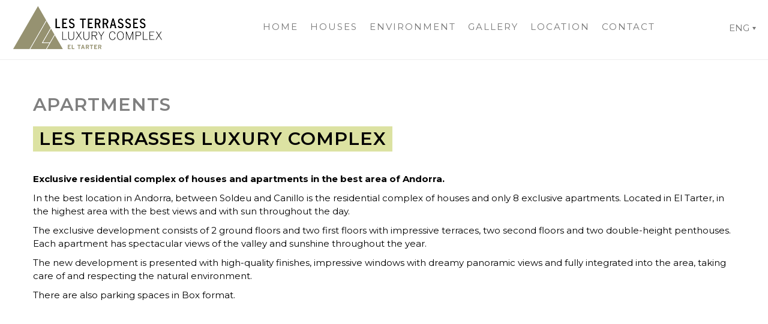

--- FILE ---
content_type: text/html; charset=UTF-8
request_url: https://tarterluxury.com/en/apartments/
body_size: 13724
content:
<!DOCTYPE html>
<html lang="en-US">
<head>
	<meta charset="UTF-8" />
		<meta name="viewport" content="width=device-width,initial-scale=1.0" />
	<meta name='robots' content='index, follow, max-image-preview:large, max-snippet:-1, max-video-preview:-1' />
	<style>img:is([sizes="auto" i], [sizes^="auto," i]) { contain-intrinsic-size: 3000px 1500px }</style>
	<link rel="alternate" hreflang="es" href="https://tarterluxury.com/apartamentos/" />
<link rel="alternate" hreflang="ca" href="https://tarterluxury.com/ca/apartaments/" />
<link rel="alternate" hreflang="fr" href="https://tarterluxury.com/fr/appartaments/" />
<link rel="alternate" hreflang="en" href="https://tarterluxury.com/en/apartments/" />

	<!-- This site is optimized with the Yoast SEO plugin v26.4 - https://yoast.com/wordpress/plugins/seo/ -->
	<title>Apartments | Les Terrasses del Tarter - Luxury Complex</title>
	<link rel="canonical" href="https://tarterluxury.com/en/apartments/" />
	<meta property="og:locale" content="en_US" />
	<meta property="og:type" content="article" />
	<meta property="og:title" content="Apartments | Les Terrasses del Tarter - Luxury Complex" />
	<meta property="og:url" content="https://tarterluxury.com/en/apartments/" />
	<meta property="og:site_name" content="Les Terrasses del Tarter" />
	<meta property="article:modified_time" content="2021-10-14T10:44:21+00:00" />
	<meta name="twitter:card" content="summary_large_image" />
	<meta name="twitter:label1" content="Est. reading time" />
	<meta name="twitter:data1" content="1 minute" />
	<script type="application/ld+json" class="yoast-schema-graph">{"@context":"https://schema.org","@graph":[{"@type":"WebPage","@id":"https://tarterluxury.com/en/apartments/","url":"https://tarterluxury.com/en/apartments/","name":"Apartments | Les Terrasses del Tarter - Luxury Complex","isPartOf":{"@id":"https://tarterluxury.com/#website"},"datePublished":"2018-04-09T06:49:18+00:00","dateModified":"2021-10-14T10:44:21+00:00","breadcrumb":{"@id":"https://tarterluxury.com/en/apartments/#breadcrumb"},"inLanguage":"en-US","potentialAction":[{"@type":"ReadAction","target":["https://tarterluxury.com/en/apartments/"]}]},{"@type":"BreadcrumbList","@id":"https://tarterluxury.com/en/apartments/#breadcrumb","itemListElement":[{"@type":"ListItem","position":1,"name":"Portada","item":"https://tarterluxury.com/en/"},{"@type":"ListItem","position":2,"name":"Apartments"}]},{"@type":"WebSite","@id":"https://tarterluxury.com/#website","url":"https://tarterluxury.com/","name":"Les Terrasses del Tarter","description":"Luxury Complex","potentialAction":[{"@type":"SearchAction","target":{"@type":"EntryPoint","urlTemplate":"https://tarterluxury.com/?s={search_term_string}"},"query-input":{"@type":"PropertyValueSpecification","valueRequired":true,"valueName":"search_term_string"}}],"inLanguage":"en-US"}]}</script>
	<!-- / Yoast SEO plugin. -->


<link rel='dns-prefetch' href='//maxcdn.bootstrapcdn.com' />
<link rel='dns-prefetch' href='//fonts.googleapis.com' />
<link rel="alternate" type="application/rss+xml" title="Les Terrasses del Tarter &raquo; Feed" href="https://tarterluxury.com/en/feed/" />
<script type="text/javascript">
/* <![CDATA[ */
window._wpemojiSettings = {"baseUrl":"https:\/\/s.w.org\/images\/core\/emoji\/16.0.1\/72x72\/","ext":".png","svgUrl":"https:\/\/s.w.org\/images\/core\/emoji\/16.0.1\/svg\/","svgExt":".svg","source":{"concatemoji":"https:\/\/tarterluxury.com\/wp-includes\/js\/wp-emoji-release.min.js?ver=6.8.3"}};
/*! This file is auto-generated */
!function(s,n){var o,i,e;function c(e){try{var t={supportTests:e,timestamp:(new Date).valueOf()};sessionStorage.setItem(o,JSON.stringify(t))}catch(e){}}function p(e,t,n){e.clearRect(0,0,e.canvas.width,e.canvas.height),e.fillText(t,0,0);var t=new Uint32Array(e.getImageData(0,0,e.canvas.width,e.canvas.height).data),a=(e.clearRect(0,0,e.canvas.width,e.canvas.height),e.fillText(n,0,0),new Uint32Array(e.getImageData(0,0,e.canvas.width,e.canvas.height).data));return t.every(function(e,t){return e===a[t]})}function u(e,t){e.clearRect(0,0,e.canvas.width,e.canvas.height),e.fillText(t,0,0);for(var n=e.getImageData(16,16,1,1),a=0;a<n.data.length;a++)if(0!==n.data[a])return!1;return!0}function f(e,t,n,a){switch(t){case"flag":return n(e,"\ud83c\udff3\ufe0f\u200d\u26a7\ufe0f","\ud83c\udff3\ufe0f\u200b\u26a7\ufe0f")?!1:!n(e,"\ud83c\udde8\ud83c\uddf6","\ud83c\udde8\u200b\ud83c\uddf6")&&!n(e,"\ud83c\udff4\udb40\udc67\udb40\udc62\udb40\udc65\udb40\udc6e\udb40\udc67\udb40\udc7f","\ud83c\udff4\u200b\udb40\udc67\u200b\udb40\udc62\u200b\udb40\udc65\u200b\udb40\udc6e\u200b\udb40\udc67\u200b\udb40\udc7f");case"emoji":return!a(e,"\ud83e\udedf")}return!1}function g(e,t,n,a){var r="undefined"!=typeof WorkerGlobalScope&&self instanceof WorkerGlobalScope?new OffscreenCanvas(300,150):s.createElement("canvas"),o=r.getContext("2d",{willReadFrequently:!0}),i=(o.textBaseline="top",o.font="600 32px Arial",{});return e.forEach(function(e){i[e]=t(o,e,n,a)}),i}function t(e){var t=s.createElement("script");t.src=e,t.defer=!0,s.head.appendChild(t)}"undefined"!=typeof Promise&&(o="wpEmojiSettingsSupports",i=["flag","emoji"],n.supports={everything:!0,everythingExceptFlag:!0},e=new Promise(function(e){s.addEventListener("DOMContentLoaded",e,{once:!0})}),new Promise(function(t){var n=function(){try{var e=JSON.parse(sessionStorage.getItem(o));if("object"==typeof e&&"number"==typeof e.timestamp&&(new Date).valueOf()<e.timestamp+604800&&"object"==typeof e.supportTests)return e.supportTests}catch(e){}return null}();if(!n){if("undefined"!=typeof Worker&&"undefined"!=typeof OffscreenCanvas&&"undefined"!=typeof URL&&URL.createObjectURL&&"undefined"!=typeof Blob)try{var e="postMessage("+g.toString()+"("+[JSON.stringify(i),f.toString(),p.toString(),u.toString()].join(",")+"));",a=new Blob([e],{type:"text/javascript"}),r=new Worker(URL.createObjectURL(a),{name:"wpTestEmojiSupports"});return void(r.onmessage=function(e){c(n=e.data),r.terminate(),t(n)})}catch(e){}c(n=g(i,f,p,u))}t(n)}).then(function(e){for(var t in e)n.supports[t]=e[t],n.supports.everything=n.supports.everything&&n.supports[t],"flag"!==t&&(n.supports.everythingExceptFlag=n.supports.everythingExceptFlag&&n.supports[t]);n.supports.everythingExceptFlag=n.supports.everythingExceptFlag&&!n.supports.flag,n.DOMReady=!1,n.readyCallback=function(){n.DOMReady=!0}}).then(function(){return e}).then(function(){var e;n.supports.everything||(n.readyCallback(),(e=n.source||{}).concatemoji?t(e.concatemoji):e.wpemoji&&e.twemoji&&(t(e.twemoji),t(e.wpemoji)))}))}((window,document),window._wpemojiSettings);
/* ]]> */
</script>
<style id='wp-emoji-styles-inline-css' type='text/css'>

	img.wp-smiley, img.emoji {
		display: inline !important;
		border: none !important;
		box-shadow: none !important;
		height: 1em !important;
		width: 1em !important;
		margin: 0 0.07em !important;
		vertical-align: -0.1em !important;
		background: none !important;
		padding: 0 !important;
	}
</style>
<link rel='stylesheet' id='wp-block-library-css' href='https://tarterluxury.com/wp-includes/css/dist/block-library/style.min.css?ver=6.8.3' type='text/css' media='all' />
<style id='classic-theme-styles-inline-css' type='text/css'>
/*! This file is auto-generated */
.wp-block-button__link{color:#fff;background-color:#32373c;border-radius:9999px;box-shadow:none;text-decoration:none;padding:calc(.667em + 2px) calc(1.333em + 2px);font-size:1.125em}.wp-block-file__button{background:#32373c;color:#fff;text-decoration:none}
</style>
<style id='global-styles-inline-css' type='text/css'>
:root{--wp--preset--aspect-ratio--square: 1;--wp--preset--aspect-ratio--4-3: 4/3;--wp--preset--aspect-ratio--3-4: 3/4;--wp--preset--aspect-ratio--3-2: 3/2;--wp--preset--aspect-ratio--2-3: 2/3;--wp--preset--aspect-ratio--16-9: 16/9;--wp--preset--aspect-ratio--9-16: 9/16;--wp--preset--color--black: #000000;--wp--preset--color--cyan-bluish-gray: #abb8c3;--wp--preset--color--white: #ffffff;--wp--preset--color--pale-pink: #f78da7;--wp--preset--color--vivid-red: #cf2e2e;--wp--preset--color--luminous-vivid-orange: #ff6900;--wp--preset--color--luminous-vivid-amber: #fcb900;--wp--preset--color--light-green-cyan: #7bdcb5;--wp--preset--color--vivid-green-cyan: #00d084;--wp--preset--color--pale-cyan-blue: #8ed1fc;--wp--preset--color--vivid-cyan-blue: #0693e3;--wp--preset--color--vivid-purple: #9b51e0;--wp--preset--gradient--vivid-cyan-blue-to-vivid-purple: linear-gradient(135deg,rgba(6,147,227,1) 0%,rgb(155,81,224) 100%);--wp--preset--gradient--light-green-cyan-to-vivid-green-cyan: linear-gradient(135deg,rgb(122,220,180) 0%,rgb(0,208,130) 100%);--wp--preset--gradient--luminous-vivid-amber-to-luminous-vivid-orange: linear-gradient(135deg,rgba(252,185,0,1) 0%,rgba(255,105,0,1) 100%);--wp--preset--gradient--luminous-vivid-orange-to-vivid-red: linear-gradient(135deg,rgba(255,105,0,1) 0%,rgb(207,46,46) 100%);--wp--preset--gradient--very-light-gray-to-cyan-bluish-gray: linear-gradient(135deg,rgb(238,238,238) 0%,rgb(169,184,195) 100%);--wp--preset--gradient--cool-to-warm-spectrum: linear-gradient(135deg,rgb(74,234,220) 0%,rgb(151,120,209) 20%,rgb(207,42,186) 40%,rgb(238,44,130) 60%,rgb(251,105,98) 80%,rgb(254,248,76) 100%);--wp--preset--gradient--blush-light-purple: linear-gradient(135deg,rgb(255,206,236) 0%,rgb(152,150,240) 100%);--wp--preset--gradient--blush-bordeaux: linear-gradient(135deg,rgb(254,205,165) 0%,rgb(254,45,45) 50%,rgb(107,0,62) 100%);--wp--preset--gradient--luminous-dusk: linear-gradient(135deg,rgb(255,203,112) 0%,rgb(199,81,192) 50%,rgb(65,88,208) 100%);--wp--preset--gradient--pale-ocean: linear-gradient(135deg,rgb(255,245,203) 0%,rgb(182,227,212) 50%,rgb(51,167,181) 100%);--wp--preset--gradient--electric-grass: linear-gradient(135deg,rgb(202,248,128) 0%,rgb(113,206,126) 100%);--wp--preset--gradient--midnight: linear-gradient(135deg,rgb(2,3,129) 0%,rgb(40,116,252) 100%);--wp--preset--font-size--small: 13px;--wp--preset--font-size--medium: 20px;--wp--preset--font-size--large: 36px;--wp--preset--font-size--x-large: 42px;--wp--preset--spacing--20: 0.44rem;--wp--preset--spacing--30: 0.67rem;--wp--preset--spacing--40: 1rem;--wp--preset--spacing--50: 1.5rem;--wp--preset--spacing--60: 2.25rem;--wp--preset--spacing--70: 3.38rem;--wp--preset--spacing--80: 5.06rem;--wp--preset--shadow--natural: 6px 6px 9px rgba(0, 0, 0, 0.2);--wp--preset--shadow--deep: 12px 12px 50px rgba(0, 0, 0, 0.4);--wp--preset--shadow--sharp: 6px 6px 0px rgba(0, 0, 0, 0.2);--wp--preset--shadow--outlined: 6px 6px 0px -3px rgba(255, 255, 255, 1), 6px 6px rgba(0, 0, 0, 1);--wp--preset--shadow--crisp: 6px 6px 0px rgba(0, 0, 0, 1);}:where(.is-layout-flex){gap: 0.5em;}:where(.is-layout-grid){gap: 0.5em;}body .is-layout-flex{display: flex;}.is-layout-flex{flex-wrap: wrap;align-items: center;}.is-layout-flex > :is(*, div){margin: 0;}body .is-layout-grid{display: grid;}.is-layout-grid > :is(*, div){margin: 0;}:where(.wp-block-columns.is-layout-flex){gap: 2em;}:where(.wp-block-columns.is-layout-grid){gap: 2em;}:where(.wp-block-post-template.is-layout-flex){gap: 1.25em;}:where(.wp-block-post-template.is-layout-grid){gap: 1.25em;}.has-black-color{color: var(--wp--preset--color--black) !important;}.has-cyan-bluish-gray-color{color: var(--wp--preset--color--cyan-bluish-gray) !important;}.has-white-color{color: var(--wp--preset--color--white) !important;}.has-pale-pink-color{color: var(--wp--preset--color--pale-pink) !important;}.has-vivid-red-color{color: var(--wp--preset--color--vivid-red) !important;}.has-luminous-vivid-orange-color{color: var(--wp--preset--color--luminous-vivid-orange) !important;}.has-luminous-vivid-amber-color{color: var(--wp--preset--color--luminous-vivid-amber) !important;}.has-light-green-cyan-color{color: var(--wp--preset--color--light-green-cyan) !important;}.has-vivid-green-cyan-color{color: var(--wp--preset--color--vivid-green-cyan) !important;}.has-pale-cyan-blue-color{color: var(--wp--preset--color--pale-cyan-blue) !important;}.has-vivid-cyan-blue-color{color: var(--wp--preset--color--vivid-cyan-blue) !important;}.has-vivid-purple-color{color: var(--wp--preset--color--vivid-purple) !important;}.has-black-background-color{background-color: var(--wp--preset--color--black) !important;}.has-cyan-bluish-gray-background-color{background-color: var(--wp--preset--color--cyan-bluish-gray) !important;}.has-white-background-color{background-color: var(--wp--preset--color--white) !important;}.has-pale-pink-background-color{background-color: var(--wp--preset--color--pale-pink) !important;}.has-vivid-red-background-color{background-color: var(--wp--preset--color--vivid-red) !important;}.has-luminous-vivid-orange-background-color{background-color: var(--wp--preset--color--luminous-vivid-orange) !important;}.has-luminous-vivid-amber-background-color{background-color: var(--wp--preset--color--luminous-vivid-amber) !important;}.has-light-green-cyan-background-color{background-color: var(--wp--preset--color--light-green-cyan) !important;}.has-vivid-green-cyan-background-color{background-color: var(--wp--preset--color--vivid-green-cyan) !important;}.has-pale-cyan-blue-background-color{background-color: var(--wp--preset--color--pale-cyan-blue) !important;}.has-vivid-cyan-blue-background-color{background-color: var(--wp--preset--color--vivid-cyan-blue) !important;}.has-vivid-purple-background-color{background-color: var(--wp--preset--color--vivid-purple) !important;}.has-black-border-color{border-color: var(--wp--preset--color--black) !important;}.has-cyan-bluish-gray-border-color{border-color: var(--wp--preset--color--cyan-bluish-gray) !important;}.has-white-border-color{border-color: var(--wp--preset--color--white) !important;}.has-pale-pink-border-color{border-color: var(--wp--preset--color--pale-pink) !important;}.has-vivid-red-border-color{border-color: var(--wp--preset--color--vivid-red) !important;}.has-luminous-vivid-orange-border-color{border-color: var(--wp--preset--color--luminous-vivid-orange) !important;}.has-luminous-vivid-amber-border-color{border-color: var(--wp--preset--color--luminous-vivid-amber) !important;}.has-light-green-cyan-border-color{border-color: var(--wp--preset--color--light-green-cyan) !important;}.has-vivid-green-cyan-border-color{border-color: var(--wp--preset--color--vivid-green-cyan) !important;}.has-pale-cyan-blue-border-color{border-color: var(--wp--preset--color--pale-cyan-blue) !important;}.has-vivid-cyan-blue-border-color{border-color: var(--wp--preset--color--vivid-cyan-blue) !important;}.has-vivid-purple-border-color{border-color: var(--wp--preset--color--vivid-purple) !important;}.has-vivid-cyan-blue-to-vivid-purple-gradient-background{background: var(--wp--preset--gradient--vivid-cyan-blue-to-vivid-purple) !important;}.has-light-green-cyan-to-vivid-green-cyan-gradient-background{background: var(--wp--preset--gradient--light-green-cyan-to-vivid-green-cyan) !important;}.has-luminous-vivid-amber-to-luminous-vivid-orange-gradient-background{background: var(--wp--preset--gradient--luminous-vivid-amber-to-luminous-vivid-orange) !important;}.has-luminous-vivid-orange-to-vivid-red-gradient-background{background: var(--wp--preset--gradient--luminous-vivid-orange-to-vivid-red) !important;}.has-very-light-gray-to-cyan-bluish-gray-gradient-background{background: var(--wp--preset--gradient--very-light-gray-to-cyan-bluish-gray) !important;}.has-cool-to-warm-spectrum-gradient-background{background: var(--wp--preset--gradient--cool-to-warm-spectrum) !important;}.has-blush-light-purple-gradient-background{background: var(--wp--preset--gradient--blush-light-purple) !important;}.has-blush-bordeaux-gradient-background{background: var(--wp--preset--gradient--blush-bordeaux) !important;}.has-luminous-dusk-gradient-background{background: var(--wp--preset--gradient--luminous-dusk) !important;}.has-pale-ocean-gradient-background{background: var(--wp--preset--gradient--pale-ocean) !important;}.has-electric-grass-gradient-background{background: var(--wp--preset--gradient--electric-grass) !important;}.has-midnight-gradient-background{background: var(--wp--preset--gradient--midnight) !important;}.has-small-font-size{font-size: var(--wp--preset--font-size--small) !important;}.has-medium-font-size{font-size: var(--wp--preset--font-size--medium) !important;}.has-large-font-size{font-size: var(--wp--preset--font-size--large) !important;}.has-x-large-font-size{font-size: var(--wp--preset--font-size--x-large) !important;}
:where(.wp-block-post-template.is-layout-flex){gap: 1.25em;}:where(.wp-block-post-template.is-layout-grid){gap: 1.25em;}
:where(.wp-block-columns.is-layout-flex){gap: 2em;}:where(.wp-block-columns.is-layout-grid){gap: 2em;}
:root :where(.wp-block-pullquote){font-size: 1.5em;line-height: 1.6;}
</style>
<link rel='stylesheet' id='contact-form-7-css' href='https://tarterluxury.com/wp-content/plugins/contact-form-7/includes/css/styles.css?ver=6.1.3' type='text/css' media='all' />
<link rel='stylesheet' id='rs-plugin-settings-css' href='https://tarterluxury.com/wp-content/plugins/revslider/public/assets/css/settings.css?ver=5.4.6.2' type='text/css' media='all' />
<style id='rs-plugin-settings-inline-css' type='text/css'>
#rs-demo-id {}
</style>
<link rel='stylesheet' id='wpml-legacy-dropdown-0-css' href='//tarterluxury.com/wp-content/plugins/sitepress-multilingual-cms/templates/language-switchers/legacy-dropdown/style.css?ver=1' type='text/css' media='all' />
<style id='wpml-legacy-dropdown-0-inline-css' type='text/css'>
.wpml-ls-statics-shortcode_actions a {color:#777777;background-color:#ffffff;}.wpml-ls-statics-shortcode_actions a:hover,.wpml-ls-statics-shortcode_actions a:focus {color:#007b34;background-color:#ffffff;}.wpml-ls-statics-shortcode_actions .wpml-ls-current-language>a {color:#777777;background-color:#ffffff;}.wpml-ls-statics-shortcode_actions .wpml-ls-current-language:hover>a, .wpml-ls-statics-shortcode_actions .wpml-ls-current-language>a:focus {color:#777777;background-color:#ffffff;}
</style>
<link rel='stylesheet' id='customstyle-css' href='https://tarterluxury.com/wp-content/plugins/kameleon_core/assets/css/lightbox.min.css?ver=6.8.3' type='text/css' media='all' />
<link rel='stylesheet' id='parent-style-css' href='https://tarterluxury.com/wp-content/themes/kameleon/style.css?ver=6.8.3' type='text/css' media='all' />
<link rel='stylesheet' id='child-style-css' href='https://tarterluxury.com/wp-content/themes/terrassestarter/style.css?ver=6.8.3' type='text/css' media='all' />
<link rel='stylesheet' id='km-font-awsome-front-css' href='https://maxcdn.bootstrapcdn.com/font-awesome/4.6.3/css/font-awesome.min.css?ver=4.6.3' type='text/css' media='all' />
<link rel='stylesheet' id='kameleon-style-css' href='https://tarterluxury.com/wp-content/themes/terrassestarter/style.css?ver=6.8.3' type='text/css' media='all' />
<link rel='stylesheet' id='js_composer_front-css' href='https://tarterluxury.com/wp-content/plugins/js_composer/assets/css/js_composer.min.css?ver=6.10.0' type='text/css' media='all' />
<link rel='stylesheet' id='bsf-Defaults-css' href='https://tarterluxury.com/wp-content/uploads/smile_fonts/Defaults/Defaults.css?ver=6.8.3' type='text/css' media='all' />
<link rel='stylesheet' id='ultimate-style-min-css' href='https://tarterluxury.com/wp-content/plugins/kameleon_core/includes/composer/Ultimate_VC_Addons/assets/min-css/ultimate.min.css?ver=3.16.6' type='text/css' media='all' />
<link rel='stylesheet' id='redux-google-fonts-kameleon-css' href='https://fonts.googleapis.com/css?family=Montserrat%3A400%3A100%2C200%2C300%2C400%2C500%2C600%2C700%2C800%2C900&#038;ver=1634282950' type='text/css' media='all' />
<script type="text/javascript" src="https://tarterluxury.com/wp-includes/js/jquery/jquery.min.js?ver=3.7.1" id="jquery-core-js"></script>
<script type="text/javascript" src="https://tarterluxury.com/wp-includes/js/jquery/jquery-migrate.min.js?ver=3.4.1" id="jquery-migrate-js"></script>
<script type="text/javascript" src="https://tarterluxury.com/wp-content/plugins/revslider/public/assets/js/jquery.themepunch.tools.min.js?ver=5.4.6.2" id="tp-tools-js"></script>
<script type="text/javascript" src="https://tarterluxury.com/wp-content/plugins/revslider/public/assets/js/jquery.themepunch.revolution.min.js?ver=5.4.6.2" id="revmin-js"></script>
<script type="text/javascript" src="//tarterluxury.com/wp-content/plugins/sitepress-multilingual-cms/templates/language-switchers/legacy-dropdown/script.js?ver=1" id="wpml-legacy-dropdown-0-js"></script>
<script type="text/javascript" id="kameleon-default.script-js-extra">
/* <![CDATA[ */
var link = {"ajaxurl":"https:\/\/tarterluxury.com\/wp-admin\/admin-ajax.php"};
/* ]]> */
</script>
<script type="text/javascript" src="https://tarterluxury.com/wp-content/themes/kameleon/assets/js/default.script.js?ver=6.8.3" id="kameleon-default.script-js"></script>
<script type="text/javascript" src="https://tarterluxury.com/wp-includes/js/jquery/ui/core.min.js?ver=1.13.3" id="jquery-ui-core-js"></script>
<script type="text/javascript" src="https://tarterluxury.com/wp-content/plugins/kameleon_core/includes/composer/Ultimate_VC_Addons/assets/min-js/ultimate.min.js?ver=3.16.6" id="ultimate-script-js"></script>
<link rel="https://api.w.org/" href="https://tarterluxury.com/wp-json/" /><link rel="alternate" title="JSON" type="application/json" href="https://tarterluxury.com/wp-json/wp/v2/pages/521" /><link rel="EditURI" type="application/rsd+xml" title="RSD" href="https://tarterluxury.com/xmlrpc.php?rsd" />
<meta name="generator" content="WordPress 6.8.3" />
<link rel='shortlink' href='https://tarterluxury.com/en/?p=521' />
<link rel="alternate" title="oEmbed (JSON)" type="application/json+oembed" href="https://tarterluxury.com/wp-json/oembed/1.0/embed?url=https%3A%2F%2Ftarterluxury.com%2Fen%2Fapartments%2F" />
<link rel="alternate" title="oEmbed (XML)" type="text/xml+oembed" href="https://tarterluxury.com/wp-json/oembed/1.0/embed?url=https%3A%2F%2Ftarterluxury.com%2Fen%2Fapartments%2F&#038;format=xml" />
<meta name="generator" content="WPML ver:4.2.6 stt:8,1,4,2;" />
	<style type="text/css" media="screen">
		body{  color: #000000; font-family: Montserrat; font-family: Montserrat , Arial, Helvetica, sans-serif; font-size: 15px; font-weight: 400; text-align: left;}
		body{--site-color-scheme: #007b34;}
		#km-main-menu > ul > li:hover > a,#km-main-menu > ul > li.current-menu-item > a , #km-main-menu > ul > li.current-menu-ancestor,
		#km-footer-copyright-content a,#km-footer-bottom-content #km-footer-icons a:hover,.clst,.clst-hover:hover, .clst-hover:hover a,#km-hv5-social a:hover,
		#km-hv6-social a:hover,.km-quote-author,.bbp-forum-title:hover,.bbp-topic-permalink:hover,.woocommerce div.product .woocommerce-tabs ul.tabs li.active,
		.woocommerce .star-rating span:before,.woocommerce p.stars a:hover:after,.cart_totals  .order-total strong,
		.woocommerce div.product div.summary .price,.km-woo-cart-action-item:hover,.item-info:hover .item-name,.km-global-total span,
		.widget ul li > a:hover,.woocommerce div.product form.cart .reset_variations:hover,.woocommerce div.product p.price del span, .woocommerce a.remove:hover,
		.widget_recent_comments > ul li > a,.syp-itemgrid-title:hover,#km-single-content table tr th a,.wishlist-in-stock,.km-footer-compact-menu a:hover,.km-review-ordertable table tr:last-of-type .amount,
		 .km-pn-basic-section:hover .km-pn-arrow-basic-icon, .km-pn-titlebar-section:hover .km-pn-arrow-titlebar,.woocommerce-account .woocommerce-MyAccount-navigation ul li:hover,
.woocommerce-account .woocommerce-MyAccount-navigation ul li.is-active
		{color: #007b34!important;}
		.spinner > div,.spinner2,.spinner8 .sk-cube:before{background-color: #ffffff!important;}
		.spinner6{border-left:3px solid #ffffff!important;}
		.spinner7{box-shadow: inset 0 0 0 1em #ffffff!important;}
		.clsb,.clsb-hover:hover , .clsb-hover-parent a:hover,.form-submit input[type='submit']:hover,.km-pfull-left a div,
		#bbpress-forums #bbp-search-form #bbp_search_submit:hover,#bbpress-forums fieldset .submit:hover,.bbp-author-role,.kmo-tab:hover,.kmo-tab-active,.woocommerce span.onsale,.km-p-add-tocart.added,.icon-card-number,.woocommerce nav.woocommerce-pagination ul li a:hover, .woocommerce nav.woocommerce-pagination ul li span.current,.tagcloud a:hover,.user-submit:hover,#wc-backward:hover
		.woocommerce .widget_price_filter .ui-slider .ui-slider-range,.woocommerce .widget_price_filter .ui-slider .ui-slider-handle,.woocommerce .widget_price_filter .ui-slider,
		.km-porfolio-trigger:hover,.km-porfolio-filter[data-active="true"] .km-porfolio-trigger, .ajax-loading-folio .spinner > div, .kmwSocial-link:hover,.km-woo-item[data-style="style1"] .km-woo-price:after,.km-woo-adding.added,.woocommerce .widget_price_filter .ui-slider .ui-slider-range,body.woocommerce-cart .kameleon-cart-collaterals .wc-proceed-to-checkout  a.checkout-button,.km-pn-arrow-basic-icon:after,.km-pn-basic-gohome:hover .km-gohome-square,.km-pn-arrow-titlebar:after,
			#km-main-menu > ul > li:hover > a:before , #km-main-menu > ul > li.current-menu-item  > a:before, #km-main-menu > ul > li.current-menu-ancestor  > a:before,.woocommerce-account .woocommerce-MyAccount-navigation ul li:after
		{background-color: #007b34!important;}
		.woocommerce-message,.woocommerce ul.products li.product .onsale:after, #km-main-menu > ul > li > ul,#km-main-menu ul > li .km-mega-menu-container > ul{
			border-top-color: #007b34!important;
		}
		.woocommerce-message:before{color: #007b34!important;}
		.km-pagination-container[data-pagination-type="normal"] .km-pagination a{color: #333333!important;}.km-pagination-container[data-pagination-type="normal"][data-pagination-style="pagination_circle"] .km-pagination a,.km-pagination-container[data-pagination-type="normal"][data-pagination-style="pagination_square"] .km-pagination a,.km-pagination-container[data-pagination-type="normal"][data-pagination-style="pagination_rhombus"] .km-pagination a{border-width: 1px!important;border-color: #f5f5f5!important;background-color: #ffffff!important;}.km-pagination-container[data-pagination-type="normal"][data-pagination-style="pagination_rhombus"] .km-pagination a{background-color: #ffffffimportant;}.km-pagination-container[data-pagination-type="normal"][data-pagination-style="pagination_circle"] .km-pagination a.current,.km-pagination-container[data-pagination-type="normal"][data-pagination-style="pagination_circle"] .km-pagination a:hover,.km-pagination-container[data-pagination-type="normal"][data-pagination-style="pagination_square"] .km-pagination a.current,.km-pagination-container[data-pagination-type="normal"][data-pagination-style="pagination_square"] .km-pagination a:hover,.km-pagination-container[data-pagination-type="normal"][data-pagination-style="pagination_rhombus"] .km-pagination a.current,.km-pagination-container[data-pagination-type="normal"][data-pagination-style="pagination_rhombus"] .km-pagination a:hover{background-color: #007b34!important; border-color: #007b34!important;	color: #ffffff!important;}.km-pagination-container[data-pagination-type="normal"][data-pagination-style="pagination_line_top"] .km-pagination,.km-pagination-container[data-pagination-type="normal"][data-pagination-style="pagination_line_bottom"] .km-pagination{	border-color: #f5f5f5!important;border-width: 1px!important;}.km-pagination-container[data-pagination-type="normal"][data-pagination-style="pagination_line_top"] .km-pagination a.current:after,.km-pagination-container[data-pagination-type="normal"][data-pagination-style="pagination_line_top"] .km-pagination a:hover:after,.km-pagination-container[data-pagination-type="normal"][data-pagination-style="pagination_line_bottom"] .km-pagination a.current:after,.km-pagination-container[data-pagination-type="normal"][data-pagination-style="pagination_line_bottom"] .km-pagination a:hover:after,.km-pagination-container[data-pagination-type="normal"][data-pagination-style="pagination_line_center"] .km-pagination a.current:after,.km-pagination-container[data-pagination-type="normal"][data-pagination-style="pagination_line_center"] .km-pagination a:hover:after{background-color: #007b34!important;height: 1px!important; z-index: 1;}.km-pagination-container[data-pagination-type="normal"][data-pagination-style="pagination_line_top"] .km-pagination a.current:after,.km-pagination-container[data-pagination-type="normal"][data-pagination-style="pagination_line_top"] .km-pagination a:hover:after{top: -1!important;}.km-pagination a{line-height: 35px;height: 35px;width: 35px;  margin: 0 5px; font-size: 14px;}.km-pagination-container[data-pagination-type="woocommerce"] .km-pagination a{color: #333333!important;}.km-pagination-container[data-pagination-type="woocommerce"][data-pagination-style="pagination_circle"] .km-pagination a,.km-pagination-container[data-pagination-type="woocommerce"][data-pagination-style="pagination_square"] .km-pagination a,.km-pagination-container[data-pagination-type="woocommerce"][data-pagination-style="pagination_rhombus"] .km-pagination a{border-width: 1px!important;border-color: #f5f5f5!important;background-color: #ffffff!important;}.km-pagination-container[data-pagination-type="woocommerce"][data-pagination-style="pagination_rhombus"] .km-pagination a{background-color: #ffffffimportant;}.km-pagination-container[data-pagination-type="woocommerce"][data-pagination-style="pagination_circle"] .km-pagination a.current,.km-pagination-container[data-pagination-type="woocommerce"][data-pagination-style="pagination_circle"] .km-pagination a:hover,.km-pagination-container[data-pagination-type="woocommerce"][data-pagination-style="pagination_square"] .km-pagination a.current,.km-pagination-container[data-pagination-type="woocommerce"][data-pagination-style="pagination_square"] .km-pagination a:hover,.km-pagination-container[data-pagination-type="woocommerce"][data-pagination-style="pagination_rhombus"] .km-pagination a.current,.km-pagination-container[data-pagination-type="woocommerce"][data-pagination-style="pagination_rhombus"] .km-pagination a:hover{background-color: #007b34!important; border-color: #007b34!important;	color: #ffffff!important;}.km-pagination-container[data-pagination-type="woocommerce"][data-pagination-style="pagination_line_top"] .km-pagination,.km-pagination-container[data-pagination-type="woocommerce"][data-pagination-style="pagination_line_bottom"] .km-pagination{	border-color: #f5f5f5!important;border-width: 1px!important;}.km-pagination-container[data-pagination-type="woocommerce"][data-pagination-style="pagination_line_top"] .km-pagination a.current:after,.km-pagination-container[data-pagination-type="woocommerce"][data-pagination-style="pagination_line_top"] .km-pagination a:hover:after,.km-pagination-container[data-pagination-type="woocommerce"][data-pagination-style="pagination_line_bottom"] .km-pagination a.current:after,.km-pagination-container[data-pagination-type="woocommerce"][data-pagination-style="pagination_line_bottom"] .km-pagination a:hover:after,.km-pagination-container[data-pagination-type="woocommerce"][data-pagination-style="pagination_line_center"] .km-pagination a.current:after,.km-pagination-container[data-pagination-type="woocommerce"][data-pagination-style="pagination_line_center"] .km-pagination a:hover:after{background-color: #007b34!important;height: 1px!important; z-index: 1;}.km-pagination-container[data-pagination-type="woocommerce"][data-pagination-style="pagination_line_top"] .km-pagination a.current:after,.km-pagination-container[data-pagination-type="woocommerce"][data-pagination-style="pagination_line_top"] .km-pagination a:hover:after{top: -1!important;}.km-pagination a{line-height: 35px;height: 35px;width: 35px;  margin: 0 5px; font-size: 14px;}.km-global-card,.km-global-card .icon-card,.km-woo-hover{background:; color:;}.item-info .item-name{color:;}.item-info .item-price{color:;}.km-woo-cart-action-item,.km-global-total{color:;}.km-woo-cart-item{border-color:;}.km-global-total{background:;}.woocommerce ul.products li.product .km-woo-title{color:; font-size:px;}.woocommerce ul.products li.product .km-product-subtile{color:; font-size:px;}.woocommerce ul.products li.product, .woocommerce-page ul.products li.product{border-color:;}.km-woo-action-area .km-p-add-tocart, .km-woo-action-area .km-woo-add-wishlist{background:;}.km-woo-action-area{color:;} .km-woo-action-area .km-p-add-tocart{border-color:;}#km-header .item-info .item-name{color:;}#km-header .item-info .item-price{color:;}#km-header .km-global-card,#km-header .km-global-card .icon-card,#km-header .km-woo-hover{background:; border:1px solid ; color:;}#km-header  .km-woo-cart-action-item,#km-header  .km-global-total{color:;}#km-header .km-woo-cart-item{border-color:;}#km-header .km-global-total{background:;}.woocommerce div.product .product_title{color:; font-size:px; } .woocommerce div.product .km-single-product-subtile{color:; font-size:px; }.woocommerce-page div.product div.summary .price{color:!important; font-size:px!important;}.woocommerce div.product div.summary p{color:; font-size:px; }.woocommerce div.product .woocommerce-tabs #tab-description p{color:; font-size:px;} .woocommerce div.product p.price del span{color:!important;}.woocommerce div.product form.cart{}.woocommerce button.button.single_add_to_cart_button,#km-content[data-product-layout="modern"] .entry-summary .km-woo-add-wishlist{height:px!important; line-height:-1px!important; color:!important; background:!important; font-size:px!important; border:px solid  !important; border-radius:px!important;}#km-content[data-product-layout="normal"] .entry-summary .km-woo-add-wishlist{height:px!important; width:px!important;  line-height:px!important; color:!important; background:!important;}#km-content[data-product-layout="normal"]  .entry-summary .km-woo-add-wishlist,#km-content[data-product-layout="normal"] div.product form.cart .button:before{height:px!important; line-height:px!important; color:;}.woocommerce-page div.product div.summary .price,.woocommerce div.product .woocommerce-tabs ul.tabs{border-color:!important;}		

		.km-pagination-container[data-pagination-style="pagination_line_top"] .km-pagination a.current,.km-pagination-container[data-pagination-style="pagination_line_top"] .km-pagination a:hover,
		.km-pagination-container[data-pagination-style="pagination_line_bottom"] .km-pagination a.current,.km-pagination-container[data-pagination-style="pagination_line_bottom"] .km-pagination a:hover,
		.km-pagination-container[data-pagination-style="pagination_line_center"] .km-pagination a.current,.km-pagination-container[data-pagination-style="pagination_line_center"] .km-pagination a:hover{
			color: #007b34!important;
		}

		
		
		#km-hv5-search input:focus,#km-hv6-search input:focus,.description_tab.active,.hr-bottom,body.woocommerce-cart .kameleon-cart-collaterals .wc-proceed-to-checkout  a.checkout-button,.km-pn-arrow-basic-icon:after,.km-pn-basic-gohome:hover .km-gohome-square,.km-pn-arrow-titlebar:after{border-color: #007b34!important;}
		#km-main-menu > ul > li ul li{border-color: #222222; background: #111111;
			color: #999999;}
		#km-main-menu > ul > li ul li:hover{background: #0a0a0a; color: #007b34;}
		.km-megamenu-column h3, #km-main-menu > ul > li ul .km-megamenu-column:hover h3{color: #dddddd!important;}
		
		#km-main-menu > ul > li ul .km-megamenu-column .mega-menu-ul li{color: #999999;}
		#km-main-menu > ul > li ul .km-megamenu-column .mega-menu-ul li:hover{color: #007b34;}

		#km-main-menu ul > li .km-mega-menu-container{background: #121212;}
		#km-main-menu > ul > li ul .km-megamenu-column{border-right-color: #333333;}
		.effect_menu3 li a::before{color: #007b34;}
		
		.km-porfolio-filter-style2 .km-filter-link.clst, .km-porfolio-filter-style2 .km-filter-link:hover{
			border-bottom: 1px solid  #007b34;
		}

		body[data-layout='boxed']{ background-color:#fff; }
		#km-container{background-color: #ffffff;}

		body[data-layout='boxed']{padding: 0px 0px;}
		body[data-layout='boxed'] #km-container{width: 1200px; border: 0px solid #ccc ;}
		body[data-layout='boxed'] #km-footer{width: 1200px; float: none; margin: auto; }
		
		body[data-layout='full_width'][data-fullwidth='0'] #km-content,#km-header[data-width='boxed-header'] #km-header-content, #km-header[data-width='boxed-header'] #km-header-top-content,
		body[data-layout='full_width'][data-fullwidth='0'] .center-content,
		.header_v4[data-width='boxed-header'] #km-main-menu,#km-header[data-width='boxed-header']  #search-content,#km-footer[data-footer-width='boxed'] .center-content,
		#km-slidingbar[data-slidingbar-width='boxed'] .center-content{
			width: 1200px;
		}
		body[data-layout='full_width'][data-fullwidth='1'] #km-container{width: 100%;}		
		#km-footer{ background-color:#181818;  }
		#km-footer-content{padding-top: 40px; font-size: 14px; color: #dddddd;}
		#km-footer-content h3{font-size: 15px;color: #aaaaaa;}
		
		#km-slidingbar{ background-color:#181818; }
		#km-slidingbar-content{ font-size: 14px; color: #dddddd;}
		#km-slidingbar-content h3{font-size: 15px;color: #aaaaaa;}
		#km-slidingbar-buttonshow[data-position='left'],#km-slidingbar-buttonshow[data-position='right']{color: #181818}
		#km-slidingbar-buttonshow[data-position='center']{background: #181818}
		#km-slidingbar-buttonshow i{color: #dddddd;}

		#km-footer-bottom-container{
			background-color: rgba(22,22,22,1); color: #dddddd;
			min-height: 50px; font-size: 15px;}	
		#km-footer-bottom-content > div{line-height: 50px;}

		#km-footer-copyright-container{
			background-color: rgba(17,17,17,1); color: #999999;
			height: 50px; line-height: 50px; 	
			font-size: 13px; text-align: center;
		}
		
		.footer-column{padding-bottom: 40px;}
		#footer-column-1{width: 25%;}
		#footer-column-2{width: 25%;}
		#footer-column-3{width: 25%;}
		#footer-column-4{width: 25%;}
		.slidingbar-column{padding-bottom: 30px; padding-top: 30px;}
		#slidingbar-column-1{width: 25%;} 
		#slidingbar-column-2{width: 25%;}
		#slidingbar-column-3{width: 25%;}
		#slidingbar-column-4{width: 25%;}
		
		#kameleon-sidebar{border-color: #fff; border-style:solid;border-top-width: 0px; border-bottom-width:0px;border-left-width: 0px; border-right-width:0px;background: #ffffff; color:#777777; font-size: 14px;margin-top: 0; margin-bottom:0;padding-top: 30px; padding-bottom:30px;padding-right: 0; padding-left:0;}#kameleon-sidebar h3{ color:#444444; font-size:15px;} .single-post-data, .km-post-loop,.single-portfolio-data,#bbpress-forums,#km-data .woocommerce,.woocommerce #km-data{padding-top:30px!important;} .km-pf-container-simple{padding-top:0px!important;} #km-mheader{color:#777777; background-color:#ffffff;}#km-mheader-container{min-height:60px; border-bottom-color:#eeeeee;} #km-mheader-logo{height:34px; width:150px;} #km-mheader-top{border-bottom-color:#eeeeee} #responsive-menu{background-color:#121212; color:#e1e1e1;} #responsive-menu div a,#responsive-menu-closer #responsive-menu-closer-icon{border-color:#1f1f1f;} #km-mheader-icon span{background:#777777;} #km-header-side{ background-color:#121212; color:#888888;width:350px;
						padding-top:10px; padding-bottom:30px;
						padding-right:0; padding-left:0;left: -350px;} #km-header-side .main-logo-side{height:50px; width:170px; margin-top:50px;} #km-hv5-ic-container{background:rgba(0,0,0,1); border-radius:0px; 
					   border:1px solid #eeeeee;} #km-hv5-ic-container span{background:#ffffff;} #km-header-side #side-menu-container a{height:50px; line-height:50px; font-size:14px;
						border-color:#222222;} #hv5-closer-icon,#km-hv5-search input{border-color:#222222;} #km-header-side #side-menu-container ul li ul{background:#121212;} #km-header-side #side-menu-container a:hover{background:#0f0f0f;} #km-header-side-shown{ background-color:#121212; color:#888888;width:350px;
						padding-top:10px; padding-bottom:30px;
						padding-right:0; padding-left:0;} #km-header-side-shown .main-logo-side{height:50px; width:170px; margin-top:50px;} #km-header-side-shown #side-menu-container > ul > li > a{height:50px; line-height:50px; font-size:14px;
						border-color:#222222;} #km-hv6-search input{border-color:#222222;} #km-header-side-shown #side-menu-container ul li ul{background:#121212;} #km-header-side-shown #side-menu-container > ul > li > a:hover{background:#0f0f0f;} body[data-header="header_v6"] #km-container,
					  body[data-layout="full_width"][data-fullwidth="1"][data-header="header_v6"] #km-container{float:right; }#hv8-minimalist-header { background-color:#121212; width:350px;}#hv8-minimalist-header  .main-logo-side{height:65px; padding-top:40px; padding-bottom:30px; width:210px; margin-top:0px;}#hv8-minimalist-header #side-menu-container > ul > li,.km-side-padding, #hv8-minimalist-header #main-logo-container{padding-right:30px; padding-left:30px; box-sizing:border-box;}#hv8-minimalist-header #side-menu-container  ul  li a{height:50px; line-height:50px; font-size:14px;}#hv8-minimalist-header #side-menu-container > ul > li > a,.km-side-borders{border-top-width:0px!important;border-bottom-width:1px!important;border-left-width:!important;border-right-width:!important;border-style:dotted!important;border-color:#222!important;}#hv8-minimalist-header #side-menu-container > ul > li > a:hover{border-color: transparent!important;}.km-side-borders{border-top:0px !important;}#hv8-minimalist-header #side-menu-container > ul > li{color:#888888;}#hv8-minimalist-header  #side-menu-container > ul > li:hover{background:#0f0f0f; color:#eeeeee;}#hv8-minimalist-header  #side-menu-container > ul > li ul li a,#hv8-minimalist-header  #side-menu-container > ul > li ul{background:#121212; color:#888888;}#hv8-minimalist-header  #side-menu-container > ul > li ul li a:hover{background:#111111; color:#ffffff;}#hv9-minimalist-header { background-color:#121212; width:350px;}#hv9-minimalist-header  .main-logo-side{height:65px; padding-top:40px; padding-bottom:30px; width:210px; margin-top:0px;}#hv9-minimalist-header #side-menu-container > ul > li,.km-side-padding, #hv9-minimalist-header #main-logo-container{padding-right:30px; padding-left:30px; box-sizing:border-box;}#hv9-minimalist-header #side-menu-container  ul  li a{height:50px; line-height:50px; font-size:14px;}#hv9-minimalist-header #side-menu-container > ul > li > a,.km-side-borders{border-top-width:0px!important;border-bottom-width:1px!important;border-left-width:!important;border-right-width:!important;border-style:dotted!important;border-color:#222!important;}#hv9-minimalist-header #side-menu-container > ul > li > a:hover{border-color: transparent!important;}.km-side-borders{border-top:0px !important;}#hv9-minimalist-header #side-menu-container > ul > li{color:#888888;}#hv9-minimalist-header  #side-menu-container > ul > li:hover{background:#0f0f0f; color:#eeeeee;}#hv9-minimalist-header  #side-menu-container > ul > li ul li a,#hv9-minimalist-header  #side-menu-container > ul > li ul{background:#121212; color:#888888;}#hv9-minimalist-header  #side-menu-container > ul > li ul li a:hover{background:#111111; color:#ffffff;}.hv10-fullscreen-header #full-screen-menu ul li{height:70px; line-height:70px; font-size:24px; font-weight:400; text-transform:uppercase; letter-spacing:3px; }		#km-pageloader{background: #1abc9c;}
		
		
		#km-slide-widgetarea[data-colorscheme="dark"] h3{color: #ffffff!important;}
		#km-slide-widgetarea[data-colorscheme="dark"]{color: #eeeeee!important;}
		#km-slide-widgetarea[data-colorscheme="dark"] .widget_search input[type="text"],
		#km-slide-widgetarea[data-colorscheme="dark"] .widget_display_search input[type="text"],
		#km-slide-widgetarea[data-colorscheme="dark"] .woocommerce-product-search input[type="search"]{border-color: #333333!important;}

		#km-slide-widgetarea[data-colorscheme="light"] h3{color: #444444!important;}
		#km-slide-widgetarea[data-colorscheme="light"]{color: #444444!important;}
		#km-slide-widgetarea[data-colorscheme="light"] .widget_search input[type="text"],
		#km-slide-widgetarea[data-colorscheme="light"] .widget_display_search input[type="text"],
		#km-slide-widgetarea[data-colorscheme="light"] .woocommerce-product-search input[type="search"]{border-color: #eeeeee!important;}
	
		.km-paj-overlay{background: #ffffff;}
		.km-paj-title{color: #444444; font-size: 24px;}
		.km-paj-top{border-bottom-color: #eeeeee;}
		.km-paj-icon-c.km-paj-close,.km-prnx-iconcontainer-c{color: #666666;}
		.km-paj-pn:after{background: #666666;}
		.km-paj-about-tit{color: #444444; font-size: 24px;}
		.km-paj-about-tit:after{background: #444444;}
		.km-paj-overlay .km-p-data-item{background: #f9f9f9; color:#444444;}
		.km-paj-overlay .km-p-data-item .km-p-data-info a, .km-paj-overlay .km-p-data-item .km-p-data-info span{color:#444444}
		.km-paj-overlay #km-portfolio-content{color: #444444; font-size: 15px;}

		#km-single-content blockquote{background-color: #f8f8f8; color: ##000000; border-color: #007b34;}
		body[data-header="header_v6"] #km-container,
		body[data-layout='full_width'][data-fullwidth='1'][data-header="header_v6"] #km-container
		{width: calc(100% - 350px); }
		#km-gotop{background: #121212; bottom:40px; color: #f8f8f8; border-radius:0%; border: 0px solid #f8f8f8; }
		#km-gotop:hover{background: #289fca;}
		body[data-header="header_v6"] #km-footer{width: calc(100% - 350px); right: 0px; left:initial; float:right;}	
		.woocommerce ul.products li.product:after, .woocommerce-page ul.products li.product:after{
			border-bottom: 1px solid #007b34;
		}
		.km-footer-compact-logo{margin-top:  30px; margin-bottom:  0px; }	
		.km-footer-compact-social{margin-top:  25px; margin-bottom:  0px; }	
		.km-footer-compact-menu{margin-top:  25px; margin-bottom:  60px; }	
		
		.header_v7 #km-main-menu{width: calc(100% - 250px);}

				.kameleon-frame-enabled.page[data-header="header_v6"] .wc-row-parent[data-vc-full-width="true"][data-vc-stretch-content="true"][data-vc-full-width-init="true"]{padding-right:initial!important; padding-left:initial!important; width: initial!important; left: initial!important;}
		@media screen and (min-width: 300px) and (max-width: 1200px) {
			body[data-layout='full_width'][data-fullwidth='0'] #km-content,#km-header[data-width='boxed-header'] #km-header-content, #km-header[data-width='boxed-header'] #km-header-top-content,
			.header_v4[data-width='boxed-header'] #km-main-menu,#km-header[data-width='boxed-header']  #search-content,
			#km-footer[data-footer-width='boxed'] .center-content,#km-slidingbar[data-slidingbar-width='boxed'] .center-content,body[data-header="header_v6"] #km-footer, #km-container,body[data-layout='boxed'] #km-footer{
				width: 100%!important;left: 0;right: 0;
			}
			
			.center-content,#km-header[data-width='boxed-header'] #km-header-content, #km-header[data-width='boxed-header'] #km-header-top-content,
			.header_v4[data-width='boxed-header'] #km-main-menu,#km-header[data-width='boxed-header']  #search-content,
			#km-footer[data-footer-width='boxed'] .center-content,#km-slidingbar[data-slidingbar-width='boxed'] .center-content, body[data-layout='full_width'][data-fullwidth='0'] .center-content{
				padding-left:20px; padding-right:20px; box-sizing:border-box;  width: 100%!important;	
			}
			#km-slidingbar-buttonshow,#km-sb{
				display: none;
			}
		}
		

		@media screen and (min-width: 300px) and (max-width: 900px) {
			#km-header,.nores{ visibility: hidden!important; display: none!important;}			
			#km-mobile-header{ visibility: visible; display: block;}
			#km-mheader{visibility: visible; display: block;}	
			.km-global-card{display: none;}
			body[data-header="header_v6"] #km-container,body[data-layout='full_width'][data-fullwidth='1'][data-header="header_v6"] #km-container{width: 100%;}					
		}
		.spinner8 div{background: transparent!important;}
		#km-main-menu > ul > li > a{  font-family: Montserrat; font-size: 15px; font-weight: 400; text-align: left; letter-spacing: 2px; text-decoration: none; text-transform: uppercase;}#km-main-menu > ul > li ul li{  line-height: 39px; font-family: Montserrat; font-size: 13px; font-weight: 400; text-align: left; letter-spacing: 0px; text-decoration: none; text-transform: capitalize;}#km-main-menu > ul > li ul .km-megamenu-column .mega-menu-ul li{  line-height: 30px; font-family: Montserrat; font-size: 13px; font-weight: 400; text-align: left; letter-spacing: 0px; text-decoration: none; text-transform: capitalize;}.km-megamenu-column h3{  line-height: 1empx; font-family: Montserrat; font-size: 16px; text-align: left; letter-spacing: 2px; text-decoration: none; text-transform: uppercase;}	</style>
	<meta name="generator" content="Powered by WPBakery Page Builder - drag and drop page builder for WordPress."/>
<meta name="generator" content="Powered by Slider Revolution 5.4.6.2 - responsive, Mobile-Friendly Slider Plugin for WordPress with comfortable drag and drop interface." />
<link rel="icon" href="https://tarterluxury.com/wp-content/uploads/2021/04/cropped-favicon-2-32x32.png" sizes="32x32" />
<link rel="icon" href="https://tarterluxury.com/wp-content/uploads/2021/04/cropped-favicon-2-192x192.png" sizes="192x192" />
<link rel="apple-touch-icon" href="https://tarterluxury.com/wp-content/uploads/2021/04/cropped-favicon-2-180x180.png" />
<meta name="msapplication-TileImage" content="https://tarterluxury.com/wp-content/uploads/2021/04/cropped-favicon-2-270x270.png" />
<script type="text/javascript">function setREVStartSize(e){
				try{ var i=jQuery(window).width(),t=9999,r=0,n=0,l=0,f=0,s=0,h=0;					
					if(e.responsiveLevels&&(jQuery.each(e.responsiveLevels,function(e,f){f>i&&(t=r=f,l=e),i>f&&f>r&&(r=f,n=e)}),t>r&&(l=n)),f=e.gridheight[l]||e.gridheight[0]||e.gridheight,s=e.gridwidth[l]||e.gridwidth[0]||e.gridwidth,h=i/s,h=h>1?1:h,f=Math.round(h*f),"fullscreen"==e.sliderLayout){var u=(e.c.width(),jQuery(window).height());if(void 0!=e.fullScreenOffsetContainer){var c=e.fullScreenOffsetContainer.split(",");if (c) jQuery.each(c,function(e,i){u=jQuery(i).length>0?u-jQuery(i).outerHeight(!0):u}),e.fullScreenOffset.split("%").length>1&&void 0!=e.fullScreenOffset&&e.fullScreenOffset.length>0?u-=jQuery(window).height()*parseInt(e.fullScreenOffset,0)/100:void 0!=e.fullScreenOffset&&e.fullScreenOffset.length>0&&(u-=parseInt(e.fullScreenOffset,0))}f=u}else void 0!=e.minHeight&&f<e.minHeight&&(f=e.minHeight);e.c.closest(".rev_slider_wrapper").css({height:f})					
				}catch(d){console.log("Failure at Presize of Slider:"+d)}
			};</script>
<style type="text/css" title="dynamic-css" class="options-output">h2.site-description{font-family:Montserrat,Arial, Helvetica, sans-serif;text-align:left;font-style:normal;color:#000000;font-size:15px;}h2.site-description{font-family:Montserrat;text-align:left;text-transform:uppercase;text-decoration:none;letter-spacing:2px;font-weight:400;font-style:normal;font-size:15px;}h2.site-description{font-family:Montserrat;text-align:left;text-transform:capitalize;text-decoration:none;line-height:39px;letter-spacing:0px;font-weight:400;font-style:normal;font-size:13px;}h2.site-description{font-family:Montserrat;text-align:left;text-transform:uppercase;text-decoration:none;line-height:1empx;letter-spacing:2px;font-weight:normal;font-style:normal;font-size:16px;}h2.site-description{font-family:Montserrat;text-align:left;text-transform:capitalize;text-decoration:none;line-height:30px;letter-spacing:0px;font-weight:400;font-style:normal;font-size:13px;}</style><noscript><style> .wpb_animate_when_almost_visible { opacity: 1; }</style></noscript></head>
<body data-rsssl=1 id="body" class="wp-singular page-template-default page page-id-521 wp-theme-kameleon wp-child-theme-terrassestarter  wpb-js-composer js-comp-ver-6.10.0 vc_responsive" data-layout="full_width" data-fullwidth="0" data-header="header_v7" data-footer-effect="false" data-ajax-effect="false">
		 <div id="km-theboss" >
	 	<!-- Kameleon The Boss Open !-->

		<!-- Wrapper Open !-->
		<div id="km-wrapper" class="km-wrapper">
						<!-- Container Open !-->
			<div id="km-container">
				 

<header id="km-header" class="header_v7" data-sticky-full-width="1" data-starter-width="full-header" data-width="full-header" style="--border-color-header:#eeeeee; background-color: rgba(255,255,255,1);" data-fixed="0">
		<div id="km-header-wrapper" style="height: 90px; color: #777777; line-height:90px; border:1px solid #eeeeee; --hamburger-color:#777777;" data-sticky="true" data-slogo-height="53" data-slogo-width="200" data-slogo-marginTop="8" data-sborder="#eeeeee" data-sbackground="rgba(255,255,255,1)" data-scolor="#777777" data-sheight="100"	data-logo-height="53" data-logo-width="250" data-logo-marginTop="8" data-border="#eeeeee" data-color="#777777"  data-height="90">
		<div id="km-header-content" class="center-content">
			<div id="main-logo" class="main-logo" style="width : 250px; height: 53px; margin-top:8px;" data-sticky-logo="https://tarterluxury.com/wp-content/uploads/2021/04/luxury-logo-2.png" data-sticky-retlogo="https://tarterluxury.com/wp-content/uploads/2021/04/luxury-logo-2.png"  data-logo="https://tarterluxury.com/wp-content/uploads/2021/04/luxury-logo-2.png"  data-retlogo="https://tarterluxury.com/wp-content/uploads/2021/04/luxury-logo-2.png"  >	
	<a href="https://tarterluxury.com/en/">
		<img src="https://tarterluxury.com/wp-content/uploads/2021/04/luxury-logo-2.png" alt="Les Terrasses del Tarter" class="default-logo">
		<img src="https://tarterluxury.com/wp-content/uploads/2021/04/luxury-logo-2.png" alt="Les Terrasses del Tarter" class="retina-logo">
	</a>	
</div>			<div id="km-main-menu" data-menu-position='right'>
				<ul id="menu-menu-principal-eng-5" class="menu "><li id="menu-item-541" class="menu-item menu-item-type-post_type menu-item-object-page menu-item-home " > <a href="https://tarterluxury.com/en/" class="menu-link main-menu-link" data-hover="Home">Home</a></li>
<li id="menu-item-3156" class="menu-item menu-item-type-post_type menu-item-object-page " > <a href="https://tarterluxury.com/en/houses/" class="menu-link main-menu-link" data-hover="Houses">Houses</a></li>
<li id="menu-item-543" class="menu-item menu-item-type-post_type menu-item-object-page " > <a href="https://tarterluxury.com/en/environment/" class="menu-link main-menu-link" data-hover="Environment">Environment</a></li>
<li id="menu-item-545" class="menu-item menu-item-type-post_type menu-item-object-page " > <a href="https://tarterluxury.com/en/gallery/" class="menu-link main-menu-link" data-hover="Gallery">Gallery</a></li>
<li id="menu-item-546" class="menu-item menu-item-type-post_type menu-item-object-page " > <a href="https://tarterluxury.com/en/location/" class="menu-link main-menu-link" data-hover="Location">Location</a></li>
<li id="menu-item-547" class="menu-item menu-item-type-post_type menu-item-object-page " > <a href="https://tarterluxury.com/en/contact/" class="menu-link main-menu-link" data-hover="Contact">Contact</a></li>
</ul><div class="km-header-buttons"></div>
			</div>
		</div>
				<div id="kameleon-search-container" data-type="wide"  style="background-color:#ffffff; color:#888888;" data-situation="hidden">
			<div id="search-content" class="center-content">
				<form action="https://tarterluxury.com/en/" method="get">
					<input type="text" name="s" autocomplete="off" placeholder="Search..." style="font-size:32px;">
				</form>	
				<div id="kameleon-search-closer" onclick="kameleonSearchHide('#kameleon-search-container');">
					&#x2715;
				</div>		
			
			</div>
		</div>
	
	</div>
	
</header>
<div class='km-header-langs'>
	
<div
	 class="wpml-ls-statics-shortcode_actions wpml-ls wpml-ls-legacy-dropdown js-wpml-ls-legacy-dropdown">
	<ul>

		<li tabindex="0" class="wpml-ls-slot-shortcode_actions wpml-ls-item wpml-ls-item-en wpml-ls-current-language wpml-ls-last-item wpml-ls-item-legacy-dropdown">
			<a href="#" class="js-wpml-ls-item-toggle wpml-ls-item-toggle"><span class="wpml-ls-native">ENG</span></a>

			<ul class="wpml-ls-sub-menu">
					<li class="wpml-ls-slot-shortcode_actions wpml-ls-item wpml-ls-item-es wpml-ls-first-item">
						<a href="https://tarterluxury.com/apartamentos/" class="wpml-ls-link"><span class="wpml-ls-native">ESP</span></a>
					</li>
					<li class="wpml-ls-slot-shortcode_actions wpml-ls-item wpml-ls-item-ca">
						<a href="https://tarterluxury.com/ca/apartaments/" class="wpml-ls-link"><span class="wpml-ls-native">CAT</span></a>
					</li>
					<li class="wpml-ls-slot-shortcode_actions wpml-ls-item wpml-ls-item-fr">
						<a href="https://tarterluxury.com/fr/appartaments/" class="wpml-ls-link"><span class="wpml-ls-native">FR</span></a>
					</li>			</ul>

		</li>

	</ul>
</div></div>

<div id="km-mheader">	
		
	<div id="km-mheader-container" data-logo-position="left" data-icon-position="right">
		<div id="km-mheader-logo">
			<a href="https://tarterluxury.com/en//">
				<img src="https://tarterluxury.com/wp-content/uploads/2021/04/luxury-logo-2.png" alt="Les Terrasses del Tarter">			
			</a>			
		</div>
		
		<div id="km-mheader-icon-container">
			<div  id="km-mheader-icon" onclick="showResponsiveMenu()" class="hamburger_1 ">
				  <span></span>
				  <span></span>
				  <span></span>
			</div>					
		</div>
	</div>	
	
	<div id="responsive-menu" data-menu-style="drop-down" data-situation="hidden">
				<div id="menu-menu-principal-eng-6" class="menu"><div class="no-parent"   > <a href="https://tarterluxury.com/en/" class="menu-link main-menu-link"  ><span style="margin-left:0px;"></span>Home</a></div>
<div class="no-parent"   > <a href="https://tarterluxury.com/en/houses/" class="menu-link main-menu-link"  ><span style="margin-left:0px;"></span>Houses</a></div>
<div class="no-parent"   > <a href="https://tarterluxury.com/en/environment/" class="menu-link main-menu-link"  ><span style="margin-left:0px;"></span>Environment</a></div>
<div class="no-parent"   > <a href="https://tarterluxury.com/en/gallery/" class="menu-link main-menu-link"  ><span style="margin-left:0px;"></span>Gallery</a></div>
<div class="no-parent"   > <a href="https://tarterluxury.com/en/location/" class="menu-link main-menu-link"  ><span style="margin-left:0px;"></span>Location</a></div>
<div class="no-parent"   > <a href="https://tarterluxury.com/en/contact/" class="menu-link main-menu-link"  ><span style="margin-left:0px;"></span>Contact</a></div>
</div>	
	</div>


</div>
<div id="km-content">
	<div id="km-checker" data-sidebar-position="none">
		<div id="km-data" class="center-content">
			<section class="wpb-content-wrapper"><div   class="vc-row-parent sy_bnone sy_mnone sy_pnone vc_row wpb_row vc_row-fluid" style=" "><div class="wpb_column vc_column_container vc_col-sm-12"><div class="vc_column-inner  sy_bnone sy_mnone sy_pnone" style=""><div class="wpb_wrapper"><div class="ult-spacer spacer-696bdadb40779" data-id="696bdadb40779" data-height="40" data-height-mobile="40" data-height-tab="40" data-height-tab-portrait="" data-height-mobile-landscape="" style="clear:both;display:block;"></div>
	<div class="wpb_text_column wpb_content_element " >
		<div class="wpb_wrapper">
			<h1 class="title-page">Apartments</h1>
<h1 class="info">Les Terrasses Luxury Complex</h1>

		</div>
	</div>

	<div class="wpb_text_column wpb_content_element " >
		<div class="wpb_wrapper">
			<p><strong>Exclusive residential complex of houses and apartments in the best area of Andorra.</strong></p>
<p>In the best location in Andorra, between Soldeu and Canillo is the residential complex of houses and only 8 exclusive apartments. Located in El Tarter, in the highest area with the best views and with sun throughout the day.</p>
<p>The exclusive development consists of 2 ground floors and two first floors with impressive terraces, two second floors and two double-height penthouses. Each apartment has spectacular views of the valley and sunshine throughout the year.</p>
<p>The new development is presented with high-quality finishes, impressive windows with dreamy panoramic views and fully integrated into the area, taking care of and respecting the natural environment.</p>
<p>There are also parking spaces in Box format.</p>

		</div>
	</div>

	<div class="wpb_text_column wpb_content_element " >
		<div class="wpb_wrapper">
			

		</div>
	</div>
<div class="ult-spacer spacer-696bdadb42a3c" data-id="696bdadb42a3c" data-height="40" data-height-mobile="40" data-height-tab="40" data-height-tab-portrait="" data-height-mobile-landscape="" style="clear:both;display:block;"></div></div></div></div></div>
</section>			<div id="single-comments-list">
							</div>
		</div>
		
		
	</div>
</div>
 
</div>
</div>

<!-- Wrapper Close !-->
	<div id="km-footer" data-footer-width="boxed" class="">
			

	</div>

<div id="km-gotop" class="km-frame-bottom" data-position="right">
	<i class="fa fa-chevron-up"></i>
</div>
<div class="km-dark-overlay" onclick="kameleonEscapePressed();" data-situation="hidden" style="cursor: url(https://tarterluxury.com/wp-content/themes/kameleon/images/cursor.png),auto;"></div>



</div>
<!-- The Boss Close !-->



<script type="speculationrules">
{"prefetch":[{"source":"document","where":{"and":[{"href_matches":"\/en\/*"},{"not":{"href_matches":["\/wp-*.php","\/wp-admin\/*","\/wp-content\/uploads\/*","\/wp-content\/*","\/wp-content\/plugins\/*","\/wp-content\/themes\/terrassestarter\/*","\/wp-content\/themes\/kameleon\/*","\/en\/*\\?(.+)"]}},{"not":{"selector_matches":"a[rel~=\"nofollow\"]"}},{"not":{"selector_matches":".no-prefetch, .no-prefetch a"}}]},"eagerness":"conservative"}]}
</script>
<script type="text/html" id="wpb-modifications"></script><script type="text/javascript" src="https://tarterluxury.com/wp-includes/js/dist/hooks.min.js?ver=4d63a3d491d11ffd8ac6" id="wp-hooks-js"></script>
<script type="text/javascript" src="https://tarterluxury.com/wp-includes/js/dist/i18n.min.js?ver=5e580eb46a90c2b997e6" id="wp-i18n-js"></script>
<script type="text/javascript" id="wp-i18n-js-after">
/* <![CDATA[ */
wp.i18n.setLocaleData( { 'text direction\u0004ltr': [ 'ltr' ] } );
/* ]]> */
</script>
<script type="text/javascript" src="https://tarterluxury.com/wp-content/plugins/contact-form-7/includes/swv/js/index.js?ver=6.1.3" id="swv-js"></script>
<script type="text/javascript" id="contact-form-7-js-translations">
/* <![CDATA[ */
( function( domain, translations ) {
	var localeData = translations.locale_data[ domain ] || translations.locale_data.messages;
	localeData[""].domain = domain;
	wp.i18n.setLocaleData( localeData, domain );
} )( "contact-form-7", {"translation-revision-date":"2025-11-24 08:35:16+0000","generator":"WPML String Translation 2.10.4","domain":"messages","locale_data":{"messages":{"":{"domain":"messages","plural-forms":"nplurals=2; plural=n != 1;","lang":"en_US"}}}} );
/* ]]> */
</script>
<script type="text/javascript" id="contact-form-7-js-before">
/* <![CDATA[ */
var wpcf7 = {
    "api": {
        "root": "https:\/\/tarterluxury.com\/wp-json\/",
        "namespace": "contact-form-7\/v1"
    }
};
/* ]]> */
</script>
<script type="text/javascript" src="https://tarterluxury.com/wp-content/plugins/contact-form-7/includes/js/index.js?ver=6.1.3" id="contact-form-7-js"></script>
<script type="text/javascript" src="https://tarterluxury.com/wp-content/plugins/kameleon_core/assets/js/lightbox.min.js?ver=5.4.7" id="customscript-js"></script>
<script type="text/javascript" src="https://tarterluxury.com/wp-content/themes/terrassestarter/main.js?ver=1.0.0" id="customthemescript-js"></script>
<script type="text/javascript" src="https://www.google.com/recaptcha/api.js?render=6LfjXDsaAAAAAJzidJJbi3XYzHpGZ-AgYix0ik9v&amp;ver=3.0" id="google-recaptcha-js"></script>
<script type="text/javascript" src="https://tarterluxury.com/wp-includes/js/dist/vendor/wp-polyfill.min.js?ver=3.15.0" id="wp-polyfill-js"></script>
<script type="text/javascript" id="wpcf7-recaptcha-js-before">
/* <![CDATA[ */
var wpcf7_recaptcha = {
    "sitekey": "6LfjXDsaAAAAAJzidJJbi3XYzHpGZ-AgYix0ik9v",
    "actions": {
        "homepage": "homepage",
        "contactform": "contactform"
    }
};
/* ]]> */
</script>
<script type="text/javascript" src="https://tarterluxury.com/wp-content/plugins/contact-form-7/modules/recaptcha/index.js?ver=6.1.3" id="wpcf7-recaptcha-js"></script>
<script type="text/javascript" src="https://tarterluxury.com/wp-content/plugins/js_composer/assets/js/dist/js_composer_front.min.js?ver=6.10.0" id="wpb_composer_front_js-js"></script>
</body>
</html>

--- FILE ---
content_type: text/html; charset=utf-8
request_url: https://www.google.com/recaptcha/api2/anchor?ar=1&k=6LfjXDsaAAAAAJzidJJbi3XYzHpGZ-AgYix0ik9v&co=aHR0cHM6Ly90YXJ0ZXJsdXh1cnkuY29tOjQ0Mw..&hl=en&v=PoyoqOPhxBO7pBk68S4YbpHZ&size=invisible&anchor-ms=20000&execute-ms=30000&cb=uhyuwzj9wu6p
body_size: 48926
content:
<!DOCTYPE HTML><html dir="ltr" lang="en"><head><meta http-equiv="Content-Type" content="text/html; charset=UTF-8">
<meta http-equiv="X-UA-Compatible" content="IE=edge">
<title>reCAPTCHA</title>
<style type="text/css">
/* cyrillic-ext */
@font-face {
  font-family: 'Roboto';
  font-style: normal;
  font-weight: 400;
  font-stretch: 100%;
  src: url(//fonts.gstatic.com/s/roboto/v48/KFO7CnqEu92Fr1ME7kSn66aGLdTylUAMa3GUBHMdazTgWw.woff2) format('woff2');
  unicode-range: U+0460-052F, U+1C80-1C8A, U+20B4, U+2DE0-2DFF, U+A640-A69F, U+FE2E-FE2F;
}
/* cyrillic */
@font-face {
  font-family: 'Roboto';
  font-style: normal;
  font-weight: 400;
  font-stretch: 100%;
  src: url(//fonts.gstatic.com/s/roboto/v48/KFO7CnqEu92Fr1ME7kSn66aGLdTylUAMa3iUBHMdazTgWw.woff2) format('woff2');
  unicode-range: U+0301, U+0400-045F, U+0490-0491, U+04B0-04B1, U+2116;
}
/* greek-ext */
@font-face {
  font-family: 'Roboto';
  font-style: normal;
  font-weight: 400;
  font-stretch: 100%;
  src: url(//fonts.gstatic.com/s/roboto/v48/KFO7CnqEu92Fr1ME7kSn66aGLdTylUAMa3CUBHMdazTgWw.woff2) format('woff2');
  unicode-range: U+1F00-1FFF;
}
/* greek */
@font-face {
  font-family: 'Roboto';
  font-style: normal;
  font-weight: 400;
  font-stretch: 100%;
  src: url(//fonts.gstatic.com/s/roboto/v48/KFO7CnqEu92Fr1ME7kSn66aGLdTylUAMa3-UBHMdazTgWw.woff2) format('woff2');
  unicode-range: U+0370-0377, U+037A-037F, U+0384-038A, U+038C, U+038E-03A1, U+03A3-03FF;
}
/* math */
@font-face {
  font-family: 'Roboto';
  font-style: normal;
  font-weight: 400;
  font-stretch: 100%;
  src: url(//fonts.gstatic.com/s/roboto/v48/KFO7CnqEu92Fr1ME7kSn66aGLdTylUAMawCUBHMdazTgWw.woff2) format('woff2');
  unicode-range: U+0302-0303, U+0305, U+0307-0308, U+0310, U+0312, U+0315, U+031A, U+0326-0327, U+032C, U+032F-0330, U+0332-0333, U+0338, U+033A, U+0346, U+034D, U+0391-03A1, U+03A3-03A9, U+03B1-03C9, U+03D1, U+03D5-03D6, U+03F0-03F1, U+03F4-03F5, U+2016-2017, U+2034-2038, U+203C, U+2040, U+2043, U+2047, U+2050, U+2057, U+205F, U+2070-2071, U+2074-208E, U+2090-209C, U+20D0-20DC, U+20E1, U+20E5-20EF, U+2100-2112, U+2114-2115, U+2117-2121, U+2123-214F, U+2190, U+2192, U+2194-21AE, U+21B0-21E5, U+21F1-21F2, U+21F4-2211, U+2213-2214, U+2216-22FF, U+2308-230B, U+2310, U+2319, U+231C-2321, U+2336-237A, U+237C, U+2395, U+239B-23B7, U+23D0, U+23DC-23E1, U+2474-2475, U+25AF, U+25B3, U+25B7, U+25BD, U+25C1, U+25CA, U+25CC, U+25FB, U+266D-266F, U+27C0-27FF, U+2900-2AFF, U+2B0E-2B11, U+2B30-2B4C, U+2BFE, U+3030, U+FF5B, U+FF5D, U+1D400-1D7FF, U+1EE00-1EEFF;
}
/* symbols */
@font-face {
  font-family: 'Roboto';
  font-style: normal;
  font-weight: 400;
  font-stretch: 100%;
  src: url(//fonts.gstatic.com/s/roboto/v48/KFO7CnqEu92Fr1ME7kSn66aGLdTylUAMaxKUBHMdazTgWw.woff2) format('woff2');
  unicode-range: U+0001-000C, U+000E-001F, U+007F-009F, U+20DD-20E0, U+20E2-20E4, U+2150-218F, U+2190, U+2192, U+2194-2199, U+21AF, U+21E6-21F0, U+21F3, U+2218-2219, U+2299, U+22C4-22C6, U+2300-243F, U+2440-244A, U+2460-24FF, U+25A0-27BF, U+2800-28FF, U+2921-2922, U+2981, U+29BF, U+29EB, U+2B00-2BFF, U+4DC0-4DFF, U+FFF9-FFFB, U+10140-1018E, U+10190-1019C, U+101A0, U+101D0-101FD, U+102E0-102FB, U+10E60-10E7E, U+1D2C0-1D2D3, U+1D2E0-1D37F, U+1F000-1F0FF, U+1F100-1F1AD, U+1F1E6-1F1FF, U+1F30D-1F30F, U+1F315, U+1F31C, U+1F31E, U+1F320-1F32C, U+1F336, U+1F378, U+1F37D, U+1F382, U+1F393-1F39F, U+1F3A7-1F3A8, U+1F3AC-1F3AF, U+1F3C2, U+1F3C4-1F3C6, U+1F3CA-1F3CE, U+1F3D4-1F3E0, U+1F3ED, U+1F3F1-1F3F3, U+1F3F5-1F3F7, U+1F408, U+1F415, U+1F41F, U+1F426, U+1F43F, U+1F441-1F442, U+1F444, U+1F446-1F449, U+1F44C-1F44E, U+1F453, U+1F46A, U+1F47D, U+1F4A3, U+1F4B0, U+1F4B3, U+1F4B9, U+1F4BB, U+1F4BF, U+1F4C8-1F4CB, U+1F4D6, U+1F4DA, U+1F4DF, U+1F4E3-1F4E6, U+1F4EA-1F4ED, U+1F4F7, U+1F4F9-1F4FB, U+1F4FD-1F4FE, U+1F503, U+1F507-1F50B, U+1F50D, U+1F512-1F513, U+1F53E-1F54A, U+1F54F-1F5FA, U+1F610, U+1F650-1F67F, U+1F687, U+1F68D, U+1F691, U+1F694, U+1F698, U+1F6AD, U+1F6B2, U+1F6B9-1F6BA, U+1F6BC, U+1F6C6-1F6CF, U+1F6D3-1F6D7, U+1F6E0-1F6EA, U+1F6F0-1F6F3, U+1F6F7-1F6FC, U+1F700-1F7FF, U+1F800-1F80B, U+1F810-1F847, U+1F850-1F859, U+1F860-1F887, U+1F890-1F8AD, U+1F8B0-1F8BB, U+1F8C0-1F8C1, U+1F900-1F90B, U+1F93B, U+1F946, U+1F984, U+1F996, U+1F9E9, U+1FA00-1FA6F, U+1FA70-1FA7C, U+1FA80-1FA89, U+1FA8F-1FAC6, U+1FACE-1FADC, U+1FADF-1FAE9, U+1FAF0-1FAF8, U+1FB00-1FBFF;
}
/* vietnamese */
@font-face {
  font-family: 'Roboto';
  font-style: normal;
  font-weight: 400;
  font-stretch: 100%;
  src: url(//fonts.gstatic.com/s/roboto/v48/KFO7CnqEu92Fr1ME7kSn66aGLdTylUAMa3OUBHMdazTgWw.woff2) format('woff2');
  unicode-range: U+0102-0103, U+0110-0111, U+0128-0129, U+0168-0169, U+01A0-01A1, U+01AF-01B0, U+0300-0301, U+0303-0304, U+0308-0309, U+0323, U+0329, U+1EA0-1EF9, U+20AB;
}
/* latin-ext */
@font-face {
  font-family: 'Roboto';
  font-style: normal;
  font-weight: 400;
  font-stretch: 100%;
  src: url(//fonts.gstatic.com/s/roboto/v48/KFO7CnqEu92Fr1ME7kSn66aGLdTylUAMa3KUBHMdazTgWw.woff2) format('woff2');
  unicode-range: U+0100-02BA, U+02BD-02C5, U+02C7-02CC, U+02CE-02D7, U+02DD-02FF, U+0304, U+0308, U+0329, U+1D00-1DBF, U+1E00-1E9F, U+1EF2-1EFF, U+2020, U+20A0-20AB, U+20AD-20C0, U+2113, U+2C60-2C7F, U+A720-A7FF;
}
/* latin */
@font-face {
  font-family: 'Roboto';
  font-style: normal;
  font-weight: 400;
  font-stretch: 100%;
  src: url(//fonts.gstatic.com/s/roboto/v48/KFO7CnqEu92Fr1ME7kSn66aGLdTylUAMa3yUBHMdazQ.woff2) format('woff2');
  unicode-range: U+0000-00FF, U+0131, U+0152-0153, U+02BB-02BC, U+02C6, U+02DA, U+02DC, U+0304, U+0308, U+0329, U+2000-206F, U+20AC, U+2122, U+2191, U+2193, U+2212, U+2215, U+FEFF, U+FFFD;
}
/* cyrillic-ext */
@font-face {
  font-family: 'Roboto';
  font-style: normal;
  font-weight: 500;
  font-stretch: 100%;
  src: url(//fonts.gstatic.com/s/roboto/v48/KFO7CnqEu92Fr1ME7kSn66aGLdTylUAMa3GUBHMdazTgWw.woff2) format('woff2');
  unicode-range: U+0460-052F, U+1C80-1C8A, U+20B4, U+2DE0-2DFF, U+A640-A69F, U+FE2E-FE2F;
}
/* cyrillic */
@font-face {
  font-family: 'Roboto';
  font-style: normal;
  font-weight: 500;
  font-stretch: 100%;
  src: url(//fonts.gstatic.com/s/roboto/v48/KFO7CnqEu92Fr1ME7kSn66aGLdTylUAMa3iUBHMdazTgWw.woff2) format('woff2');
  unicode-range: U+0301, U+0400-045F, U+0490-0491, U+04B0-04B1, U+2116;
}
/* greek-ext */
@font-face {
  font-family: 'Roboto';
  font-style: normal;
  font-weight: 500;
  font-stretch: 100%;
  src: url(//fonts.gstatic.com/s/roboto/v48/KFO7CnqEu92Fr1ME7kSn66aGLdTylUAMa3CUBHMdazTgWw.woff2) format('woff2');
  unicode-range: U+1F00-1FFF;
}
/* greek */
@font-face {
  font-family: 'Roboto';
  font-style: normal;
  font-weight: 500;
  font-stretch: 100%;
  src: url(//fonts.gstatic.com/s/roboto/v48/KFO7CnqEu92Fr1ME7kSn66aGLdTylUAMa3-UBHMdazTgWw.woff2) format('woff2');
  unicode-range: U+0370-0377, U+037A-037F, U+0384-038A, U+038C, U+038E-03A1, U+03A3-03FF;
}
/* math */
@font-face {
  font-family: 'Roboto';
  font-style: normal;
  font-weight: 500;
  font-stretch: 100%;
  src: url(//fonts.gstatic.com/s/roboto/v48/KFO7CnqEu92Fr1ME7kSn66aGLdTylUAMawCUBHMdazTgWw.woff2) format('woff2');
  unicode-range: U+0302-0303, U+0305, U+0307-0308, U+0310, U+0312, U+0315, U+031A, U+0326-0327, U+032C, U+032F-0330, U+0332-0333, U+0338, U+033A, U+0346, U+034D, U+0391-03A1, U+03A3-03A9, U+03B1-03C9, U+03D1, U+03D5-03D6, U+03F0-03F1, U+03F4-03F5, U+2016-2017, U+2034-2038, U+203C, U+2040, U+2043, U+2047, U+2050, U+2057, U+205F, U+2070-2071, U+2074-208E, U+2090-209C, U+20D0-20DC, U+20E1, U+20E5-20EF, U+2100-2112, U+2114-2115, U+2117-2121, U+2123-214F, U+2190, U+2192, U+2194-21AE, U+21B0-21E5, U+21F1-21F2, U+21F4-2211, U+2213-2214, U+2216-22FF, U+2308-230B, U+2310, U+2319, U+231C-2321, U+2336-237A, U+237C, U+2395, U+239B-23B7, U+23D0, U+23DC-23E1, U+2474-2475, U+25AF, U+25B3, U+25B7, U+25BD, U+25C1, U+25CA, U+25CC, U+25FB, U+266D-266F, U+27C0-27FF, U+2900-2AFF, U+2B0E-2B11, U+2B30-2B4C, U+2BFE, U+3030, U+FF5B, U+FF5D, U+1D400-1D7FF, U+1EE00-1EEFF;
}
/* symbols */
@font-face {
  font-family: 'Roboto';
  font-style: normal;
  font-weight: 500;
  font-stretch: 100%;
  src: url(//fonts.gstatic.com/s/roboto/v48/KFO7CnqEu92Fr1ME7kSn66aGLdTylUAMaxKUBHMdazTgWw.woff2) format('woff2');
  unicode-range: U+0001-000C, U+000E-001F, U+007F-009F, U+20DD-20E0, U+20E2-20E4, U+2150-218F, U+2190, U+2192, U+2194-2199, U+21AF, U+21E6-21F0, U+21F3, U+2218-2219, U+2299, U+22C4-22C6, U+2300-243F, U+2440-244A, U+2460-24FF, U+25A0-27BF, U+2800-28FF, U+2921-2922, U+2981, U+29BF, U+29EB, U+2B00-2BFF, U+4DC0-4DFF, U+FFF9-FFFB, U+10140-1018E, U+10190-1019C, U+101A0, U+101D0-101FD, U+102E0-102FB, U+10E60-10E7E, U+1D2C0-1D2D3, U+1D2E0-1D37F, U+1F000-1F0FF, U+1F100-1F1AD, U+1F1E6-1F1FF, U+1F30D-1F30F, U+1F315, U+1F31C, U+1F31E, U+1F320-1F32C, U+1F336, U+1F378, U+1F37D, U+1F382, U+1F393-1F39F, U+1F3A7-1F3A8, U+1F3AC-1F3AF, U+1F3C2, U+1F3C4-1F3C6, U+1F3CA-1F3CE, U+1F3D4-1F3E0, U+1F3ED, U+1F3F1-1F3F3, U+1F3F5-1F3F7, U+1F408, U+1F415, U+1F41F, U+1F426, U+1F43F, U+1F441-1F442, U+1F444, U+1F446-1F449, U+1F44C-1F44E, U+1F453, U+1F46A, U+1F47D, U+1F4A3, U+1F4B0, U+1F4B3, U+1F4B9, U+1F4BB, U+1F4BF, U+1F4C8-1F4CB, U+1F4D6, U+1F4DA, U+1F4DF, U+1F4E3-1F4E6, U+1F4EA-1F4ED, U+1F4F7, U+1F4F9-1F4FB, U+1F4FD-1F4FE, U+1F503, U+1F507-1F50B, U+1F50D, U+1F512-1F513, U+1F53E-1F54A, U+1F54F-1F5FA, U+1F610, U+1F650-1F67F, U+1F687, U+1F68D, U+1F691, U+1F694, U+1F698, U+1F6AD, U+1F6B2, U+1F6B9-1F6BA, U+1F6BC, U+1F6C6-1F6CF, U+1F6D3-1F6D7, U+1F6E0-1F6EA, U+1F6F0-1F6F3, U+1F6F7-1F6FC, U+1F700-1F7FF, U+1F800-1F80B, U+1F810-1F847, U+1F850-1F859, U+1F860-1F887, U+1F890-1F8AD, U+1F8B0-1F8BB, U+1F8C0-1F8C1, U+1F900-1F90B, U+1F93B, U+1F946, U+1F984, U+1F996, U+1F9E9, U+1FA00-1FA6F, U+1FA70-1FA7C, U+1FA80-1FA89, U+1FA8F-1FAC6, U+1FACE-1FADC, U+1FADF-1FAE9, U+1FAF0-1FAF8, U+1FB00-1FBFF;
}
/* vietnamese */
@font-face {
  font-family: 'Roboto';
  font-style: normal;
  font-weight: 500;
  font-stretch: 100%;
  src: url(//fonts.gstatic.com/s/roboto/v48/KFO7CnqEu92Fr1ME7kSn66aGLdTylUAMa3OUBHMdazTgWw.woff2) format('woff2');
  unicode-range: U+0102-0103, U+0110-0111, U+0128-0129, U+0168-0169, U+01A0-01A1, U+01AF-01B0, U+0300-0301, U+0303-0304, U+0308-0309, U+0323, U+0329, U+1EA0-1EF9, U+20AB;
}
/* latin-ext */
@font-face {
  font-family: 'Roboto';
  font-style: normal;
  font-weight: 500;
  font-stretch: 100%;
  src: url(//fonts.gstatic.com/s/roboto/v48/KFO7CnqEu92Fr1ME7kSn66aGLdTylUAMa3KUBHMdazTgWw.woff2) format('woff2');
  unicode-range: U+0100-02BA, U+02BD-02C5, U+02C7-02CC, U+02CE-02D7, U+02DD-02FF, U+0304, U+0308, U+0329, U+1D00-1DBF, U+1E00-1E9F, U+1EF2-1EFF, U+2020, U+20A0-20AB, U+20AD-20C0, U+2113, U+2C60-2C7F, U+A720-A7FF;
}
/* latin */
@font-face {
  font-family: 'Roboto';
  font-style: normal;
  font-weight: 500;
  font-stretch: 100%;
  src: url(//fonts.gstatic.com/s/roboto/v48/KFO7CnqEu92Fr1ME7kSn66aGLdTylUAMa3yUBHMdazQ.woff2) format('woff2');
  unicode-range: U+0000-00FF, U+0131, U+0152-0153, U+02BB-02BC, U+02C6, U+02DA, U+02DC, U+0304, U+0308, U+0329, U+2000-206F, U+20AC, U+2122, U+2191, U+2193, U+2212, U+2215, U+FEFF, U+FFFD;
}
/* cyrillic-ext */
@font-face {
  font-family: 'Roboto';
  font-style: normal;
  font-weight: 900;
  font-stretch: 100%;
  src: url(//fonts.gstatic.com/s/roboto/v48/KFO7CnqEu92Fr1ME7kSn66aGLdTylUAMa3GUBHMdazTgWw.woff2) format('woff2');
  unicode-range: U+0460-052F, U+1C80-1C8A, U+20B4, U+2DE0-2DFF, U+A640-A69F, U+FE2E-FE2F;
}
/* cyrillic */
@font-face {
  font-family: 'Roboto';
  font-style: normal;
  font-weight: 900;
  font-stretch: 100%;
  src: url(//fonts.gstatic.com/s/roboto/v48/KFO7CnqEu92Fr1ME7kSn66aGLdTylUAMa3iUBHMdazTgWw.woff2) format('woff2');
  unicode-range: U+0301, U+0400-045F, U+0490-0491, U+04B0-04B1, U+2116;
}
/* greek-ext */
@font-face {
  font-family: 'Roboto';
  font-style: normal;
  font-weight: 900;
  font-stretch: 100%;
  src: url(//fonts.gstatic.com/s/roboto/v48/KFO7CnqEu92Fr1ME7kSn66aGLdTylUAMa3CUBHMdazTgWw.woff2) format('woff2');
  unicode-range: U+1F00-1FFF;
}
/* greek */
@font-face {
  font-family: 'Roboto';
  font-style: normal;
  font-weight: 900;
  font-stretch: 100%;
  src: url(//fonts.gstatic.com/s/roboto/v48/KFO7CnqEu92Fr1ME7kSn66aGLdTylUAMa3-UBHMdazTgWw.woff2) format('woff2');
  unicode-range: U+0370-0377, U+037A-037F, U+0384-038A, U+038C, U+038E-03A1, U+03A3-03FF;
}
/* math */
@font-face {
  font-family: 'Roboto';
  font-style: normal;
  font-weight: 900;
  font-stretch: 100%;
  src: url(//fonts.gstatic.com/s/roboto/v48/KFO7CnqEu92Fr1ME7kSn66aGLdTylUAMawCUBHMdazTgWw.woff2) format('woff2');
  unicode-range: U+0302-0303, U+0305, U+0307-0308, U+0310, U+0312, U+0315, U+031A, U+0326-0327, U+032C, U+032F-0330, U+0332-0333, U+0338, U+033A, U+0346, U+034D, U+0391-03A1, U+03A3-03A9, U+03B1-03C9, U+03D1, U+03D5-03D6, U+03F0-03F1, U+03F4-03F5, U+2016-2017, U+2034-2038, U+203C, U+2040, U+2043, U+2047, U+2050, U+2057, U+205F, U+2070-2071, U+2074-208E, U+2090-209C, U+20D0-20DC, U+20E1, U+20E5-20EF, U+2100-2112, U+2114-2115, U+2117-2121, U+2123-214F, U+2190, U+2192, U+2194-21AE, U+21B0-21E5, U+21F1-21F2, U+21F4-2211, U+2213-2214, U+2216-22FF, U+2308-230B, U+2310, U+2319, U+231C-2321, U+2336-237A, U+237C, U+2395, U+239B-23B7, U+23D0, U+23DC-23E1, U+2474-2475, U+25AF, U+25B3, U+25B7, U+25BD, U+25C1, U+25CA, U+25CC, U+25FB, U+266D-266F, U+27C0-27FF, U+2900-2AFF, U+2B0E-2B11, U+2B30-2B4C, U+2BFE, U+3030, U+FF5B, U+FF5D, U+1D400-1D7FF, U+1EE00-1EEFF;
}
/* symbols */
@font-face {
  font-family: 'Roboto';
  font-style: normal;
  font-weight: 900;
  font-stretch: 100%;
  src: url(//fonts.gstatic.com/s/roboto/v48/KFO7CnqEu92Fr1ME7kSn66aGLdTylUAMaxKUBHMdazTgWw.woff2) format('woff2');
  unicode-range: U+0001-000C, U+000E-001F, U+007F-009F, U+20DD-20E0, U+20E2-20E4, U+2150-218F, U+2190, U+2192, U+2194-2199, U+21AF, U+21E6-21F0, U+21F3, U+2218-2219, U+2299, U+22C4-22C6, U+2300-243F, U+2440-244A, U+2460-24FF, U+25A0-27BF, U+2800-28FF, U+2921-2922, U+2981, U+29BF, U+29EB, U+2B00-2BFF, U+4DC0-4DFF, U+FFF9-FFFB, U+10140-1018E, U+10190-1019C, U+101A0, U+101D0-101FD, U+102E0-102FB, U+10E60-10E7E, U+1D2C0-1D2D3, U+1D2E0-1D37F, U+1F000-1F0FF, U+1F100-1F1AD, U+1F1E6-1F1FF, U+1F30D-1F30F, U+1F315, U+1F31C, U+1F31E, U+1F320-1F32C, U+1F336, U+1F378, U+1F37D, U+1F382, U+1F393-1F39F, U+1F3A7-1F3A8, U+1F3AC-1F3AF, U+1F3C2, U+1F3C4-1F3C6, U+1F3CA-1F3CE, U+1F3D4-1F3E0, U+1F3ED, U+1F3F1-1F3F3, U+1F3F5-1F3F7, U+1F408, U+1F415, U+1F41F, U+1F426, U+1F43F, U+1F441-1F442, U+1F444, U+1F446-1F449, U+1F44C-1F44E, U+1F453, U+1F46A, U+1F47D, U+1F4A3, U+1F4B0, U+1F4B3, U+1F4B9, U+1F4BB, U+1F4BF, U+1F4C8-1F4CB, U+1F4D6, U+1F4DA, U+1F4DF, U+1F4E3-1F4E6, U+1F4EA-1F4ED, U+1F4F7, U+1F4F9-1F4FB, U+1F4FD-1F4FE, U+1F503, U+1F507-1F50B, U+1F50D, U+1F512-1F513, U+1F53E-1F54A, U+1F54F-1F5FA, U+1F610, U+1F650-1F67F, U+1F687, U+1F68D, U+1F691, U+1F694, U+1F698, U+1F6AD, U+1F6B2, U+1F6B9-1F6BA, U+1F6BC, U+1F6C6-1F6CF, U+1F6D3-1F6D7, U+1F6E0-1F6EA, U+1F6F0-1F6F3, U+1F6F7-1F6FC, U+1F700-1F7FF, U+1F800-1F80B, U+1F810-1F847, U+1F850-1F859, U+1F860-1F887, U+1F890-1F8AD, U+1F8B0-1F8BB, U+1F8C0-1F8C1, U+1F900-1F90B, U+1F93B, U+1F946, U+1F984, U+1F996, U+1F9E9, U+1FA00-1FA6F, U+1FA70-1FA7C, U+1FA80-1FA89, U+1FA8F-1FAC6, U+1FACE-1FADC, U+1FADF-1FAE9, U+1FAF0-1FAF8, U+1FB00-1FBFF;
}
/* vietnamese */
@font-face {
  font-family: 'Roboto';
  font-style: normal;
  font-weight: 900;
  font-stretch: 100%;
  src: url(//fonts.gstatic.com/s/roboto/v48/KFO7CnqEu92Fr1ME7kSn66aGLdTylUAMa3OUBHMdazTgWw.woff2) format('woff2');
  unicode-range: U+0102-0103, U+0110-0111, U+0128-0129, U+0168-0169, U+01A0-01A1, U+01AF-01B0, U+0300-0301, U+0303-0304, U+0308-0309, U+0323, U+0329, U+1EA0-1EF9, U+20AB;
}
/* latin-ext */
@font-face {
  font-family: 'Roboto';
  font-style: normal;
  font-weight: 900;
  font-stretch: 100%;
  src: url(//fonts.gstatic.com/s/roboto/v48/KFO7CnqEu92Fr1ME7kSn66aGLdTylUAMa3KUBHMdazTgWw.woff2) format('woff2');
  unicode-range: U+0100-02BA, U+02BD-02C5, U+02C7-02CC, U+02CE-02D7, U+02DD-02FF, U+0304, U+0308, U+0329, U+1D00-1DBF, U+1E00-1E9F, U+1EF2-1EFF, U+2020, U+20A0-20AB, U+20AD-20C0, U+2113, U+2C60-2C7F, U+A720-A7FF;
}
/* latin */
@font-face {
  font-family: 'Roboto';
  font-style: normal;
  font-weight: 900;
  font-stretch: 100%;
  src: url(//fonts.gstatic.com/s/roboto/v48/KFO7CnqEu92Fr1ME7kSn66aGLdTylUAMa3yUBHMdazQ.woff2) format('woff2');
  unicode-range: U+0000-00FF, U+0131, U+0152-0153, U+02BB-02BC, U+02C6, U+02DA, U+02DC, U+0304, U+0308, U+0329, U+2000-206F, U+20AC, U+2122, U+2191, U+2193, U+2212, U+2215, U+FEFF, U+FFFD;
}

</style>
<link rel="stylesheet" type="text/css" href="https://www.gstatic.com/recaptcha/releases/PoyoqOPhxBO7pBk68S4YbpHZ/styles__ltr.css">
<script nonce="1gAr9WVBXBv8j2XWntwWrg" type="text/javascript">window['__recaptcha_api'] = 'https://www.google.com/recaptcha/api2/';</script>
<script type="text/javascript" src="https://www.gstatic.com/recaptcha/releases/PoyoqOPhxBO7pBk68S4YbpHZ/recaptcha__en.js" nonce="1gAr9WVBXBv8j2XWntwWrg">
      
    </script></head>
<body><div id="rc-anchor-alert" class="rc-anchor-alert"></div>
<input type="hidden" id="recaptcha-token" value="[base64]">
<script type="text/javascript" nonce="1gAr9WVBXBv8j2XWntwWrg">
      recaptcha.anchor.Main.init("[\x22ainput\x22,[\x22bgdata\x22,\x22\x22,\[base64]/[base64]/[base64]/KE4oMTI0LHYsdi5HKSxMWihsLHYpKTpOKDEyNCx2LGwpLFYpLHYpLFQpKSxGKDE3MSx2KX0scjc9ZnVuY3Rpb24obCl7cmV0dXJuIGx9LEM9ZnVuY3Rpb24obCxWLHYpe04odixsLFYpLFZbYWtdPTI3OTZ9LG49ZnVuY3Rpb24obCxWKXtWLlg9KChWLlg/[base64]/[base64]/[base64]/[base64]/[base64]/[base64]/[base64]/[base64]/[base64]/[base64]/[base64]\\u003d\x22,\[base64]\\u003d\\u003d\x22,\x22bFdqTV7ChlDCjh7Ch8KfwoLDicO3O8OrUsOtwokHCcK/wpBLw7dRwoBOwoteO8Ozw7HCnCHClMKMf3cXHcKLwpbDtBx5woNgeMKnAsOnQjLCgXRsFFPCujlhw5YUWcKaE8KDw63DjW3ClTLDgMK7ecOQwr7CpW/Cm2jCsEPCnCRaKsK/wovCnCU0wpVfw6zCjVlADUUOBA0LwpLDozbDvsOzSh7CnsOQWBdMwqw9wqNUwqtgwr3DpEIJw7LDiCXCn8OvA0XCsC4qwozClDgrA0TCrAYEcMOEWVjCgHESw77DqsKkwqkNdVbCqGcLM8KZFcOvwoTDoTDCuFDDq8OmRMKcw6rCocO7w7VcMR/[base64]/Cmi3Dmlp2w4pRI8KNw63Dn8OSw65DWMOnw6nCqULCnk0EQ2Qpw5tnAkDCrsK9w7FsIihIc2EdwptBw4wAAcKXDC9VwoE4w7tieADDvMOxwqJVw4TDjmd0XsOrXFd/SsOdw6/[base64]/DgbCncK/w7JJMcKaQWVQwrg5ZcO0wrvClmsawp/CvWnDvcOaw6kZMSPDmMKxwqsqWjnDtsOwGsOEQ8O/[base64]/LnUlBMOOd3PDhVkVfcOYGcKPwphfMcOCwpfChCEnC1gGwopxwqfDnMOYwrnCo8KUYC9qEcKrw5Arwr3CuG9/I8KNwr/CjcORNB1/JsOEw6lWwr/[base64]/[base64]/CjHhlaMK7w53Cpx7Cn19aZ1LDtcOUFUXCjyfDlsOHM3QlCljCpizDk8KqIBDDlVDCtMODUsOYwoMfw7rDr8KPwrx+wq3Csj9TwpbDoQnCkD3CoMO2w6AFbSzCisKaw57Dnx7DrMK8DcOCwpYSAcOZGG/[base64]/DuQhrf8K7wrzDo8Knw5AdeHlPwrkydwDCh0BUwr1yw5tFwozCs1HDh8OXwq7DtVPDjWRswrDDpMKCasOGGG7Dk8KVw4YQwpPCn0Ikf8KsI8Kfwr8Sw5QmwpEMLcKWYgI8wqfDiMKRw6zCvW/DvMKUwqkMw64QS0E/wqY4CmVob8K3wqfDthLCqsO4U8O/[base64]/DusO/w6PDhcOJQMKnw7/Du8ONwqDDuHpeWw3CncKtYcOnwqFAVlZnw4tNKVbDisOaw7TDhcOeBgfChyDChzPDhMOEwqBbRj/DsMKWw5BFw6vCkEYqdMO+w40qLkDDjmRKw6zCn8OZFsKca8Kqw4cfb8Ogw5TDgcOBw5ZPR8K6w4jDsCZoe8KJwqbCpErCscKmbFdoVMO0KsK9w7V1JcKJwoRwTHo/w5cAwoYiwp7CjAfDqsOGJXk6w5VDw7wcwrUQw6ZAMMKXS8KlFMOiwo0kw41jwrfDuXp/wo1pw5XCrArCqgMtaTtgw613EcKXwpDChMOkw5TDjsOjw68lwqhuw45Ww60Fw4/DinjCrcKSJMKSRWx9U8KQwo99Y8OLN0B2W8OOcyPCthYiwo17YsKAEkTCkSjChMK6MsO9w4fDiGHCsAnDtgRfFsOsw5TDh2VfXVfCpMKfHsKdw40Ww65Xw6HClMKoEFpEUEIvPMOVQ8O6DMK1T8OWVm54AD03wp8nbcOdPcK/bMOjw4vDqMOrw7p0wpjCvg1jw4k2w4LCiMK9ZcKKMk48woLCoBECfxJdYBZhw5ZOd8Ohw7bDmSXDqmbCuUU+GcOFIMKJwr3DnMKvQTjDpMK8Z1PDvcO/G8OTDg48E8O4w5PDjsKJwpbDvXjDqcKNA8K5w5nDscKyesOcGMKqw4hhI3EFw6DCgE/DuMOgQ1PDmE7CnkgIw6zDoB1BfcKFwr/Ci0nCvA1BwoUUw7DCkHHCgEHDk37Dq8KoIMOfw6RjU8KnFXjDucOSw4XDlWsqM8KTw5jDh3LDjWpAZ8OEamTDjsOKLy7CnW/[base64]/Z8Kqw6QXGBPDngsaw5h2HcOxw6oKA3/DmMOMw4MWTnQ+wpjCn1hpU3Idw6B/U8KicMOjCH1XbMKwISjDnk/DvAkEGFNCCsOwwqXCs2xpw6UDD0gpwqtUYkDDvVXCmsOPNWJbasO9HcOqwqsHwoLCtsKFUWhRw6LCgQhwwp4bH8ObcyIhaBU8TMKCw5/Cn8ObwqnCj8Kgw6NfwoYYaCrDvMKRSU/CjhZrwqRrIsOHwrnDjMKewpjDssKvw4Uwwr5cw5LDmsKTdMKHwr7CrA84aG7DncOLw4ppwopkwpAAw6zClBk9HThlWB9FAMOXUsO1XcKcwq3CicKlUcOaw5h6woNXw6MWBVjCvAonbCPCrD7CtMKrw57CsHNVcsO6w6XDkcK0YcOuwq/CinZ+w6LCo1Ibw6RJD8KpFWjChldqesOUDsKXKMKww5J1wqcOd8Kmw4vCq8OMbnLDsMKOw77CtsK5w6BHwrYkVUoGwqXDpjk6NsKiecKaXMOqw7waXT/Cj3F7HEd1wo3Co8KLw5puYMKSBC1jPi49ecOGcDVvIMOIdMKrHCIXHMOpw7bCncKpw5rCncKVNjPDhMKCw4fCgQ4MwqlCwqzDpUbDkVDDusK1wpbCmEEQAH9QwpIJIxzDvXzCg2l9eW9rCsKUTsKOwqHCh0s+Hx/[base64]/DosOwdsOew6l/wr7CvsO3woFbw4wNeDIrw4HCk8OQFMKSw41cw5LDqnnCkibCmcOmw6rDq8OnesKBwp8vwrfCqsO2woVuwoLCuhHDoRTDt00WwqvDnlfCsThqe8KsQ8Klw5ldw4vDvcOpTsKjE1hzb8O5w4HDtsO7w5vDisKfw4rCpsORO8KBTSXCpWbDsMOZwq/CksOQw5LCrMKpA8Otw40ycDlvLG7Do8O4MsKSwp9zw7wnw7/Dt8K4w5I+wrXDqsKwUMOiw75hw7k8EsOmCRDCuC7CgH5Jw6zCkcK5HHvCkXo/C0TCiMK6bMOpwpd6wqnDgMO9J25yGcODJGk3U8OEd2PDpQRLw7zCtE9OwrTCjlHClxwYw6s/w6/CpsOawrPDhVA7X8OhAsKwd2cGbH/CnDjCssKBwqPDnSJtw5nDrcKzBMKBLcOrVMKcwqvCslHDl8Ofw6R0w4BwwrLCiQTCpBsUI8OowqnClcKWw5YObMKjw7vCh8OmFz3DlzfDjT/DgWkHWVnDpcO6w5JdOlnCnGVPKwMUwrNiwqjCsA4pMMO4w75pJ8K3TDNww40uSsK/w5sswolwBWJxbMOzwohAfHPDq8KyF8K0w7QgBcODw5sAb3PDsFzClALDswrDmG9hw60uccORwrISw7kDXWvCkcOlCcKxw4XDt2nDkQlewqzDqmLDkGvCocOnw4bDtDEcU3/Dq8OBwptFwoxgLsKXKg7CksKdwq7Cqj8RDmvDvcOdw6lvPHLCtcOCwo1Hw6/DqsO8VFZfZcKRw71/wqzDjcOQPMKow7PDocKRw6xbAXlWwqrCgRjCgsKzwoTCmsKIF8O7woDCthJUw5DCokQawoTCl3NywrdYwpPDsEcawokDw7jCiMOBWz/DjEDChArClQ0Fw4/Di0jDp0XDrEfCpMOuw6rCrlkZX8O1wp/CgCdQwqvDoDnCpjrDqcKQRMKYbVPCjsORwq/DjH7DsDkpwoJvwoDDgcKNMsKAWsOqVcOAwpdfw6w0woQ3wrQVw7PDklPDnMK0wqnDq8Kow5HDn8Opw4hHFCXDnlVaw5wkbsO8wpxtTcO7SDF0wqEXwpBawofDg2fDqBLDn3bDlkA2cV17GMK0XTTDgMK5wo5RF8OZLMKXw5/CnzvCsMKFUcOTw747wqAQJRoOw7dDw7ctE8O3OMOAd0p6wojDmcOWwpXCt8O4AcOvwqfDvcOnQsKEM07DvhnDvxTCoHLDhsOgwqPClcOWw4rClwJPPS91X8K8w7HCoTJzwowKQzjDun/Dk8KhwrHCqD7DkFjCkcKmw6DDhMOFw7/Ckzk4f8O2TMK6MzPDiRnDgGHDj8OaZCzCqR1nwoNLw5LCjMKTDxd8wps7w43CsjHDhXLDkBDCu8K4XTzDsDJrYRgZw656woHCs8OPJU16w4Q2NF57aQ4ZRDDCvcK/[base64]/CusKuwrQgEcKCwq/[base64]/DpG/Dr8K4Jg03wqQgw6wdw5LDlghnw43Dp8KEwpckRcO6w6rDgkUYwpJDFUjCrFtbw74SFRhkQirDpQN4OEBNw7RHw7B5w57CjMO4w6zCpmbDnCwvw6/CsDhPVwfDhcOddhYQw4ZcWgDCnsOqwpTDhEvCj8KFw71gw7nCt8K6NMKzwrohw6vDgcKXH8KbU8Ocw7XCjSPDk8OodcKwwo9yw4g6O8ORw501w6cLwr/DplPDrVbColtFXsOwEcKMJMKVwq8XTU1VF8KmUXfClWRjXMKBwp5hBUESwoHDqGHDl8OOWsOQwqXDh2jDu8Okw7TCjEQtw7/ClHzDgMKpw7JuYsKZN8OMw4zChWYQL8Kgw6I3LMOew4dUwo9GempQw6TDkcKswpsqDsOmw5DCundcRcOawrYJCcOsw6JeAsObw4TCiEnCgsKXR8O9JQLCqRQhwq/CqQXDiDkcw4VwEhdvdzlgw4NJZ0Bxw67Dmz1ZPsObH8KACgN0LR3Ds8Oqw7hNwoXCoWMewqLCsDN1DcKMQ8K/d3PCl23DpcOqAMKFwrLDkMOXAMKhUcKZHjMZw4B6wpXCoiJzV8O/woszwoHCm8KvHzbDr8Ozwrd6G1/[base64]/CqMKjBA7CuMKxwqVhwpI9w7TCq1w0wq8CQycjw4bCkG0LJ0Evw6/Dmlo9PFPDm8OeQQTCgMOWw5EJw5llIcO1YBtjYcOuM1Zzw6FUwpEAw4bDs8OOwrIsKSV2wrNYBcOVwrnCsmluSDBIw7UzI3TCssKywqN4wrUdwq3DmsK1w6Ubw4Vbw57DisKCw7/DpWnDs8KNTgNTXGVXwoBywpBIe8KQwrnDlFlfMwrCnMOWwqFfwpdzd8Kqw6B9IUjCtitswqgqwr7CkhPDmA1zw6HDoHLCgxPCjMOyw4wqEykDw5tjGsK8UcKBw6nClmbCkBLCjx/DnsOyw4vDucKzf8OwC8Kuw4xWwr8gH0NPQMOkH8OewpUMJW1hMgoiasKzLGlRezfDtMKUwqgLwpYaKxfCvMOFdMOpO8Kmw6DDrcOLOCwsw4DCqwhwwrF3DsKacsKQwo/Cq23CosK1RMKswpQZRRHDgMKbwrtLw6NHw5DCosO3EMKsZjEMHsKFw4rDp8OkwpIbKcKKw4vCksO0TEZkQ8KIw40jw6E9Z8Otw7kCw68QAsOBw4MSw5B5BcOYw7wUw7vDk3PDqwPDpsKBw5Q1woLDmw3DkmdQTsK7w4Jowo/CiMKMw53Cj0HDlMKBwqVZehnCkcOpw6rCnU/DtcOYwrLDuTLCs8KtPsOefGw4NXbDvTnCgcKTU8KRGsOCPVZzUns/w64bwqbCoMKWLcKyUMK9w6ZibyV0wo1/GT/[base64]/w5ZTX8KgecOMDiDCpUMWw6LCinrDh8K9UivDlcK3woHCtHQGwprDg8K3U8Oywq/DlnAEJiHCpsKJw4DCucKTZSF1Ok8scsKqwrTCt8KDw4XCmWzDkADDqMK7w4HDs3dTYcK5OMOLYmkMXcOBwoVhwrk3CCrDj8O+dmFSBMOow6PClENEwqpwAmVgXgrCsD/Cl8Khw7vDgcOSMjHDusK0w7TDjMKKCAp1chrDscO2f3zCnQYTwrFWw61RN3zDucOHwp11GHF/[base64]/CkcOUZRR4Vi3Ck1/ChTDDsMOmQMOawpHCs8OHFQwdLTTCrQUEJzpmLsK8w7k4wrgXRXQSEsOXwoV8e8O4wpF5bMOPw7IHw4fCpg/Cv1VQNMKuwqbCp8Kiw6jDhcOlw6bCqMK4w7TCgMKGw6ZEw4hhLMOkd8KZwpFgwr/ClzlJdFYtFMKnFAJ6PsK+OxvDgwBPblYUwq/Cl8ODw5TCkMKlNcONWsKCI01vw4t8woPCgFIlPsK9U1rCmVXCusKsNUTCosKIasO3QwNhHMOWLcKBZ1/ChXJ7wrRowockZMOmw6HCs8K2wq7ChMO3w70pwrRAw5nCr2zCscOFwp7CkD/ChMOowo0uJMO2Mi3ClcKMLMKhNcOXwqzChzrCgsKERsKsAH4Hw6bDuMKIw7NMXcKjwp3CkU3DkMKuIsOawoZYw4XDsMO5wo/CmjAUw4Eow43DocOrO8K0w4/[base64]/DrMOwwqgbwqnDvWfCnMKqMsKkdUjDu8KZJ8KgwpTCrEfCjcKNZsKed0vClBbDkcO0Cw3ClBTDjsKRWcKZNVEHTHNlBXHCocKjw5UwwqteIiE7w7vCp8K2w7TDrsO0w7/CkS9nBcOqOBvDtAlDw43CvcOEVsOPwpvDtw3Dq8KDwpwlQsK7wo/[base64]/[base64]/OAZAW8Oxe8KwwqLCsnzCgigNaU1TwrLDhkPDt0HCnnt3AENuw6jCuE3Dp8OJw54pw7RiXn9vwq49EXp5McOKw4sqw4sYw7Z+worDv8OJwojDpAfDtgLDvMKUWWBxW3fCh8OSwqfChH/DvS5wVyvDn8OWVMOzw6hAW8Kjw7DCqsKYKcKsYsO/wo0sw6Rsw6NDwovCnUzCjhA2YsKXwplWw5URDnJ4w58pwrfDnMO6w6vDhkF7ecKFw4bCsnZswpXDusKoUsOfViTCgi7DjwDCmcKxUgXDkMOjdMO5w6B2VwAYbhXDvcOnSDDCkG8jLHFwelzCs0HDmMKvOsOXJ8KVEVfDhS7Ckx/DvwhHwr53HsKWcMOZwqrDgFEZFH3Cn8K1azJlw6QtwoEIw5hjcBIQw688KQXDoRnCpR8IwpPCm8Kqw4FMw5XDrsKnfHgIDMKHTMO6w7xfS8OBwodeLVBnw5/CuwFnXsOmUcOkZcOvwrlRIMKAw5fDuhUqIkAWRMKlX8KOw7MMbmvCqWh9MsOrwqfDmFbDtDtiwoPDjgbCl8KSwrbDhAoQY3ZMNMOXwqAJFcKFwq3DqcKXwqjDkx4BwoxzdURGG8OVw6XCmH8rdsKbwr3Cin5XHWXCmhA/bMOCJcK2YiTDgsOlTcK+wqsWwobCjQLDihRrNQtbMmrDq8O3GGLDpcKgMsK8Kn1DMsKew61NfcKVw6h2w5zCkALCgcKcaGbChz3DsUHDp8Oyw7ZpScKlworDncO/GcO1w7nDlMOywqtyw57CvcOZZywew4TCi18yQ1LCgsOjJMKkDBsCHcKBPcKUWEUyw64lJBbCgj7DjlXChMKhGcO1DcKRw4RpeFRhwqtXCcKzSgwkSz/CgcO1w486FmdOwpFAwrnDhwTDqcOhw4HDqUwmGAgvS1Mkw4pzwoNrw64vJMO7SsOjScK3ZXAIbR/Cq1g8ScOpZTASwo7CpSVZwrDDlmbCpXbDl8K+wpLCkMOuBsOiY8K/bXXDhjbClcOkw6jDmcKaAx/ChMOiFcOmwrXCqhDDgMKDYMKNDVQqZCsrKcK8w7bCr33DvcKFP8K6w5vDnSnDhcOOw44LwokHwqRLPsKrdRLDh8KCwqDClsOVw5E0w48KGQHCgUETZ8Ojw43CsXPDicO3R8O5dcKtw4l5w6/DtVvDnBJ6RsK0TcOrBklXMsKdesOkwrJBKcKXemLDjcKRw6/Dn8KJTUHDgUEobcK8M3HDvMOmw6Unw7RMDTIrR8KXdMKTw7vDuMOXw63CmMKnw4rChWDCtsKkw6IDQ2DCtH/[base64]/[base64]/Dp8OFw7JZbmnCnAjDrHPDkMOJMsOnc8OUwql+CsK1TsKhw5sRwonDoglSwqsuWcO0wrDDmcOWRcKqIsOJYy/CpsKzb8K5w5Btw7t6On8zXMKYwqrCrk3DmmLDvUjDs8K8wotswqkhwoTCqSFFNEEIw7BPQ2vCnT8xExzCjw3DsWxtHkMQAHvDpsOaAMOFLMOjw6LCszDDp8OINcOsw5hmc8OTe1fCmsKANXZgNsONA0nDusKmZDzCj8Kzw6LDisOlB8K/[base64]/CsMOsw4LDhwzCv0nDtcOQw5nCtzHCuX3DjhvCscKcworCmcKeB8KJw4Z8GMK/UcKWIsOIHcOKw546w6wyw4zDqsKQwo9RCsKlw6TCrjtoPMKpw6FZw5R1w7duw5pWYsK1VcO7O8O7ABIEVEZ6fH7CrQLDp8KNVcOIwqVtNiA0IMOCw6vDjzfDmGhMBMK9w5HCscO2w7DDiMKoKMOKw6jDq3/CmsOlwpHDm3cTDsOewpNwwrogwr8LwpEPwrAxwq0tGkNNJsKUS8Kyw45IecKjwqvCq8Kqw6vDvMOkQcK0PEfDr8KYV3RVJ8OHYmTDtsKpecKKJwpiVsKWBH8SwrXDpDw9CsKgw7o0wq3Ct8Knwp3CnMKvw63CmxnCv3vCmcOpJCtGZC8/wpnCiG/DkWfCjxDCt8KXw7o3woI7w6J7cFV4WTDCt1grwoJIw6hCw4DDlwnDnCjDlcKYTEpMw5DDvsOEw4HCqgbCtcKfWMKMwoBAwrUzAT1yb8Kew5TDt8OLw5TCi8KAMMO6fjPCkkVRwpDCuMK5aMKOwqEwwqRDMsOLwoJNRX3CuMKowq9DEsKaGj/Ci8O3az5pW0YETETCo207Hn/DtcKCKBN2J8OrRcKzw5bCiEfDmMO3w6Myw7bCmiLCo8KAM0zDk8OfFcK5FSbDtG7DohJDwphpwokGwpvCsjvDi8O5WyfDqMOHNGXDmQXDqwc6wonDii0UwqEJwrLCrEssw4UDNcKRWcK8w5/Do2Zfw6XCssOVZcO6wrRbw4UVw5DCiR4LG3PCt3/Cs8Kpw77CuVzDq1cAagJ7EcKiwqlkwpnDjsKfwo7DkgfCiDITwrk5e8KZwovDm8Klw6LCih8owrJHLsK2wofCtMOnelgHwpAKCMK2YMO/w5wrYTLDtkEXw5PCscK9ZlMpQG7Cj8K+O8OVw43Du8OjJMKTw6kNM8OOdhLDpn/CqMK2VMOkw7/Cp8KEwo5KQT5dw4RfLhXDqsKswrhVFSjDozXChMKgwo9VUzUHw47CtSoMwroTYwTDucONw47CvmxIw618wr3CkzbDtgtBw73DhBTDtsKZw7s6bcKxwqbDtF3CjnrDucK/[base64]/[base64]/Cin/Cry3DsXJoB8O6cHNsO8K3woTCpsKmfl7DvDjDjzbCgcOgw6Z6wrsXUcO/w77DlMO/w6knwq1JG8O7BRttw7Z3KXbDg8OTD8OVw4nCqnFUHwfDlhDCssKUw4TCuMOwwq/DryIBw5/DlWTCpMOrw7ZOwp/Cpx4OdsKZCcKUw4nCocO6MyfChHZaw5bChsKXwrJTw4rCkXzClMKEAnU1KFIiWC5hQcKWw7nDr2xMScKiw4BvBcOHMkzCscKbwqXCpsKUw6plPXIiFlEwTTNLVsOhw4UvCwLCk8OyOMOyw64LRQrDki/CswDCk8KnwovChHt5UEE0w6RtNirDuRp7w4MCM8K3w7XDuRXCvsOhw41qwrvCu8KLHMKwfWnCsMO/w5/Dq8O+S8Ocw5/[base64]/Dv8KYZEvDlRgpRcOtcWPCi8K4cUXDq8OtecOuw4Z0wrvChSDDkA7DhD7Dk33DgGLDrMK3I0A9w4Nsw6UFDMKBc8OWNzpcNRzCmmLDlBnDlSvCvGjDl8O1w4VQwr3CgsK8ElDDhjvCm8KYfRvCm1/Cq8Otw4wbGsKxA059w7PCoWLDizzCusKpVcORwqTDoxk+fnrDnAPDon7CqAINYnTCscKywoEdw6jDrMK2LB3Cj2ZWKHPCksKawpfDqUjDusKBHg3Di8ODCXtTw6EVw4zDo8KwckfDqMOHPRBEfcKYJknDtEvDrsOmO3zCthUWX8KNwr/CqMKjc8Oqw6fCiQNBwpNTwrVlMTrCj8O7B8K6wqlPHH5jPRdDLMKPKC5AXg/DpT4TPiNxw47CmTfCjsK4w7DDssOQw4wlHDbDjMK+w7oRWBfCkMOdejl+woAaVHdfEsOVw6/DrcKFw7luw7Q3HDvDhVZaH8Ofw6V0bsK/w5oFwq5sdcKewoUFKCsJw5BhbsKdw6plwqzCpsKcKlPCmsKTYQgkw75jw6xARA/Cn8OmKRnDmVsTChwceTQ6wqdAZyTDlD3DucOyDQVPIMOpOcKAwpE9Xy7DrCvCrnAfw702dlDDtMO5wrnDvhjDu8OVT8Ogw4IFMgNPEjHDqD4YwpvDhsOVQRfDmMKkYgp+YMOuw6/Cu8O/w6rChinCh8O4BWnCgcKaw6IewpvCgDDCvsKdNMO3w6NlPEUXw5bCvjhyMELDoBpmRA4twr03wq/DscKAw61VAWAkbGZ5wojCmFnDs0Y8a8OMBQDDjMKqTBrDjkTDqMKcc0dbQcKqw4DDmmkxw6rCu8KNdcOKw7LClMOjw74Yw7PDr8K2YQ/CsllUworDqsODwpE9fh7DgsOJecKAw5E2K8OcwrXCrcONw6jCkcOvIMODwqLCmcKJRhA5aVEWJlZVwo9/[base64]/DvMOaF8K7XmFowoDDlMK4QgZRwoM+ccKQw6zCjxHDtcK3VhXChcK9w73Dr8Ohw7VgwpTCmsOsVnE3w6DDjmrCsinCiU8pTxAzTSc0wojCk8OBw74Kw7bCi8KCdn/DgcKTQDPCl1jDmyzDk3lWw74ew4/CmixBw7zCtjZOMXfCiAgWVBbDgBwhw7nCtMOJD8KPw5LCtcK5KsKhGsKPw6hZw7thwqTCqj/CqC07w5nCiwVnwrnCrA7DocKsPMK5TmRtF8OGJT8Ywq3Cl8O4w4Z1ZcKCWUDCkhDClBHCtMKfCSpLd8K5w6PCowbCosOVwqHDmUdjCWPCtsOVw4bCucOUwrrCjD9Iw5TDl8Ocwotrw4Asw6YhFVYvw6bDi8KXCyLChMO9YB/[base64]/ChhJSw60Vw5hNKz3CmgzCjXUDKMOww40qUF/CuMOzY8OpDcKuQ8K1JsOmw7fDnXLChVDDvHw2GsKqQ8OYNMO+w4BZJBhsw7dRe2ISQMO+QRUdMcK4dUINw4DCrh0CGiZCKsOMwr83YEfCisK3IMObwrDDjjMJTMOPw4w/YMO6O0VtwppVajPDgMOPNsO/wrPDj1zDjRM/w4dxVcKfwonCrzF0XMOFwrNIB8O8wpJfw4vDjsKAEQfCucKgW0rDvy0Ww48FT8KaE8O1PsKHwrcewoLCmydTw5gUw4cfw5YywqBtWsK4Hl5+w7xqwohkVHfCj8Opw63CoTsCw6BoZcO6w47DhcKmXTdRw6nCql7CrA/[base64]/CusOJwr3DscOKJU0rETHDjRzDoXdQBcKWAVDDssOrwqAAa14owrHCncKDVBnCu3phw4vClTdGbcKCbsOIw5MXwrFZVyg1worCog7Cj8KbA2EvfgYYPkrCgsOceBfDsDLCgVQcRMOGw5XCi8KKMDRjw7Q/wqLCsjoRZULDtDU1wpl3wpFgc2kROcOtwo/CjcOGwoRxw5jDs8KOJAnCuMOhw5BowrbCkSvCrcKZHVzCs8Kew7Ncw5YlwprDtsKSw4UBwqjCkn7DvsOBwqVEGjzChMK9T2zDpl4RZm3CsMOob8KeeMOmw5lRVcKBw5BYSW1fDzTCqCYCWhZ8w59bVHc/[base64]/Y8OEIsKKw4doZVPDsMKxdMO/KGrDqnnChMOOw5TDpSIiwrF5wrIDw53DhAPDt8KZGVR5w7ECwqDCiMKewqTCqMK7wpV8woDCkcKFw6/[base64]/DuGzDj0bDusOpwrZlCGpdHcOlwoweNcOYwpzDgcODfhjCo8OPT8Ohwr/CrsKUZsK4LToscTPDmcOLXcO4VR0Hwo7CgXgEY8OsKFUVwo3Dm8OqFmbCu8OowolzF8KdMcOMw5Njwq1Sa8KfwpoVaQEbTSVUMwPCicKAUcKbF1vCqcKqd8K5HncYwp3Cp8OqesOmfV3Dn8OdwoMPMcK4wqUgw64LDCNPbcK9FmTCnV/CiMOLLsKsdTXDp8KvwpxFwrYbwpHDm8O4w6TDqVAMw6AswokGL8K0IMOAHjwOdcOzwrnCrS4sfVbDpcOCSRpFf8KEUxcWwqV4WgfDrsKBK8KrexbDom/CuHEcKcOewqQGTAAWOlrDj8O4OnHCncO0wpNcK8KPwq3DtsOfb8OPZsKCwqbCkcKzwqvDqipBw7rCksKwZMKzb8KoYsOyA2HCk0nDmsOMCMKTITkCw51iwrzCuU7DkkY5PcKbKEjCgFQCwoQyLEfDowfCklTCjDzDj8OCw7rDjsOmwo/CvhLDjHLDlsKTwrJaP8KFw7A3w7LDq15wwphIJwDDuVbDpMOTwqU6IWbCqnTCisKxZ3HDk2c1LFsowqkHEsKZw6fCucOHYsKDBwNZYiYewphXw6PCqMOGPURId8Ktw6kxw61CBEkMAzfDn8K+SRM9XyrDp8Orw6jDt1XCpMO/WU9jWFLCr8OBc0XDosKyw5LCj1vDoxFzZsKgw5trwpbDqiM6w7LDnFZzD8Ojw5dkwr9iw614JMK8bsKEHcOgZcK/w7slwoQtw4MsesO5MMOKIcOjw6fCk8KEwrPDsARXw4nDvGk+BMOydcK5ZsKAeMOaDwxfcMOjw6vDlcOJwr3CncKpY09uVMK+XFpdwrDCocK2wonCk8O/IsO/DlxeTjB0dW1fCsOYFcOTw5rDgcKEwqRVw6TCjMO8woZZf8KMMcOrbMOlw4Yvw7zCi8O8wp/[base64]/WRnDisK1P8Oxw5wKwoYsw4YCYRFxFHfCocK9w7HCtkRmw7/[base64]/Dj18BwqfDsWJKUMOXRkDCjMODL8O7ZHx7NsOHw6gTw7sYw5zDlQHDui5ow4E8bVrCm8K8w53DrsKswqMEaCEGw4ZuwpbDoMOPw6UNwpYQwpfCqUchwrNMw5RVw5cww4UYw4rDm8OsHHbDol1/[base64]/DmsOEICzCmsO4w5nDp8OpwrHCkk3DvMKTZ8OqEsK8w4vCnsK/[base64]/WMKnwp3CksODwpN+w4cCwoXDpx7CnT1idi7Cj8Onw7TCssK9KcOsw4/DsiXDh8OdSMKkIHJlw6XCqsOKM3MeacKQchAewp0Mwo8rwrwJesOUE2zCr8KDwrg6T8K+Ti9WwrJ5wqfCvkBJQ8KlUEzCgcKGaULCvcKUTylTw68Xw7oaTcOqw63CvsK2f8OfexVYw6nDkcO4wq5RCMKWwrgZw7PDlnF3AcOVUQbDrsOzLlfCiG/DtlDDpcKswqnDucKsDiTCl8OqJA9EwrAuAzZbw4AYD0fCrRzDihpwKsOae8KTw7TDg2fDhsOOw5/DoAjDqX3DnFnCtcOzw7Rww6MUKRoUBMK/wprCshPCjcO5wqnCkAB6MUx5SzDDimN7w53DvARRwoF2C1DCm8KQw4zDiMOjQ1nCqA7DmMKpG8OvMUMQwqbCrMO2wqzCr1cSB8OubMO8w5/[base64]/[base64]/w7l4wp4rW8K+FsOxRMOCw6JMwqnDuznCvcOINTTCqzbCv8KhZUbDrMKpXcKtw4nCr8O0w6wMwodrPWnCosOPYhADwpPCklbCt1/DnU0AEjVzwojDuFQfNmHDkW3DkcOhbT9ew558HyA7dcOBc8OlPh3Cm2DDj8O4w4AKwqp5X3Naw6Ycw6LCmCXCkUUfAcOsF3klwpNdPcKlLMK7wrTChi1qw65/w4PDnhXCiWDDs8K/amPDlHrDs10WwrkaWyTCkcKIwq1oPsOzw5HDrHPCngHCijhLfcOEK8ODXsOIHRMmJH9owpN0wpzDpiZ8A8KWwp/CvsKuw54yf8OIKsKrw5NPw6EsEMOawpHCmAfCujHCs8KHN1TCmcKqTsK1wpbCsDERM0TCqTXCuMOiwpJkPMO4bsK/wpttwp9iNG7CgcOGE8K5KSlSw7LDikBkw5knWmrCkE94w4Zvw6h9w50GZALCrhDCr8Odw5zCssOsw6DCjnrDmMONwo5uwoxvw6t1JsOhQcO9PsKndijDl8OJwo/DjlzCvsKtwqM/[base64]/DrMKcw4DCssO5ccKhWGLDicK5wqLCgMOaw7ZHwr/[base64]/H8Kpw5jDmMKWwpAGwoXCo0rCgWx2fWxNcljDrH7DosOSfMOvw6HChsKNwrDCi8OPwqtQd0YZHjolAltce8O8wqHCugjDj3MOwrshw6bDmsK3w5g6w7zCssKTVQ8Zw4otTMKSZg7Dk8OJJMK7Xh1Mw7TDmy/CtcKCfXhxNcOKwqrDrzUQwoXDnMOdw6lNw6rCkFhkU8KRb8OJEELDiMK0R2xgwoE+UMOHBQHDlHRxwpsTwqQuwoN2SAbClhTCp3DDpQjDsUfDvcODIAl1TjscwrnDkmw2w5nCvMOkwqMIw4fDqcK7ZmECw6Iyw6VRZ8K/[base64]/MMKVw6hdw4rCmMOGw5JnecKTAcO3LMK2IS1qwpMrw6/CicKcw7PChUPDuR9ifT0vw67ClkYPw5BVDMOYw7R8T8ObGQMHRHR2D8KOwqzCp3xWCMKcw5FlasOKXMKtwpLDrSYcw6vCr8OAwr5Uw49GaMOFwo7DgALCpcKww47Dp8OuXcOBYC3CnFbCsz3DscOYwobCk8Oawpp4wrU8wq/Ds2TCo8KtwqDCu13Cv8KHKW1hwqkVw582X8Kzwr1MXsKuw4HDoRLDvkHDlh4Dw4VAwpDDgzTCjMKXL8OVwqzCpcKxw6gVFkfDpyZnwqtuwrtPwoJZw4RwKMKpHDnCrMORw4nCl8K/SGJrwo9TX2p1w4rDo07Ck3YzWcOwCl3Doi/DrMKXwo7DmyMhw6zDuMKww58qUcK/woLDpjjCnFTDnjAvwqjDv0/DnHcsIcOUCcKTwr/DpSLDphrDocKZwocHwolXQMOew5QDwrENOMKRwqogLMO9EHw5BcK8I8OISyhtw7A7wprDvsONwpR+wrbCjxXDsDBnfyLChDHDgcOkw6x/woXCjT/ChjMgwr/CjcKBw6LClSsTwpDDjn3ClMKhaMO4w7XDn8K1w7/Dh2oWwr9cwo/ChsO/A8KgwprDtTkuKRZxRMKZwpNRXAc+wp1HR8KNw67CosOfRxDDtcOvU8KLGcK4RE9qwqDCkcKsMFHCssKUIGDCncKkbcK6wrcgahHCisKnwqzDk8KGBcKow6EHwo0lGCxNCRoXwrvCvMOwHQFaFcO/wo3CvcOGwoI4wp7Co343HcOsw5dmazTCncK0w53Dr2nDvQ3Dj8K8wqRIZSQqw4NDw6/CjsKjw4ttw4/DlCAww4/[base64]/[base64]/[base64]/[base64]/SA5kNnTDgsOgQMKDMnMDfUDDtsOIT0kGNkoGwqNTwpAfFcOtw5kbw4/DjXpDVHLDqcKAw5ssw6YPAiFHwpPDgsKXS8KNVD3CkMOjw7rCv8O0w6vCl8K6wonCmQDDrsOIw4c7wpPDlMKON3nDtSNxWsO/wrHCqMOUw5kJwoRNDcOww6ZpRsKlfsOmwozDuw0kwrbDvsOxZMKxwpRzPXUuwrZUw5/CocOXwq/[base64]/CtHwRRRDCpsKIdh/[base64]/NVXCpV/DmsKuJkTCtMKjw6/DvxsZOcOmTVLDgMKiTMKOYsKMw5RDwrpWwoDDjMK0wrrCksOJw5gIwqLDisOHwo/[base64]/DpMORw5jCucOVJGkOHwDCjxt0b8OYwrbDg2jClArDukfChcOXwrp3Oh3DiC7DhsOvfsKZw4Z0w6RRwqbCpMObw5lITj7DlhpDcD4awrDDmMK5KsOVwr/ChRt6wqokDD/DrsOYUMK6MMKxf8Kww7zCmEpkw6TCvMK/wr9DwpDDuRnDoMK3cMOUw41ZwpDCrRPCtUR5RzHDmMKrw4hACm/[base64]/w4M1w54lw5EXTQ/CgjlWNcOIw7TCjcOiY8K3VAPDvEYDw5gjwprCmsObbV5Ww43DgMKoHzLDnsKIwrXCp0rDicKvwpcNasKPw5tEIH/[base64]/DusOPwqx3P8K0w5bDgcKCwpY3KMKYW8O4NG/CoT7CtMKjw7VpUsKIC8Kcw4MSBsKfw77Cm0AAw4HDlBzDgBpFOS9Tw48GZcKjw4zDuVXDi8KFwo/DkgkaP8OcQMKkEXDDuRrCmB4uWwjDn1VJbsOcCFPDo8ODwpcMEVbCilTDqCbChsOXO8KIIcOXw7/DssOEwr4dDkA1wrbCtMOFIMO4Lxl5w7cTw7XDsisHw7zCu8KKwqHCuMKvw54QEnt2OMOXccKew73Cj8KtDS/DrsKPw6wBWMOEwrtlw60dw7nCtsOUI8KUGnsuWMKgbwbCs8KCKUlXwoU7woBwXcOhQMKxZThWw58mw6HDl8K8Oi/DlsKTwqDDozUEB8OdJEAxPMKSMhvClMOwVMKrSMKUN3nCqC/CksK+XRQcRg9rwooacmlDwqjCkBHCnxPDiQXCvllyUMOsE2o5w6RDwo7Dr8KSw6PDmsKXYy9IwrTDmBVVwpUmRDxEdGTCnxLCskDCscOew7QrwoXDksOzw5ZTQRwqS8Ouw4zCnDXDl1/CvcOFIMKFwoXCjGbCmcKHPsKFw6wWBToKW8OHw41wFQnDkcOEP8KQwpLDtkJueRrClGQJwrpCwq/CsBTChBIhwovDqcOgw6ATwrjCmlI5P8KoRUM7w4ZKB8KZIy3DmsKjPw/DgUxiwo50fsO6P8OAw74/fcKYFHvDjxBpw6UPwqtXCT1UVMOkM8K8wowSSsKMc8K4bQAvw7fDmjbDlsKowqhiB0knMTQ3w6HCicO2w6fDnsOMb2fDmUE1bsKYw6ovYsKDw4XDuwgyw5TCssKKOA5jwqkUf8KoMsKHwrZKLEDDlUdAQ8OYKSbCo8OyJ8KtQH/DnlHDusOMPQNNw45ewrTClwPDnhDDiRDCucOPwoLCisKzJcKZw51hCMO/w64ZwrN0b8KwFzPCtxE8wqbDgsK2w6vCtUvDnErCuDtoHMORTsKJJwzClsODw6Evw4wrXnTCsg7CuMOswpTCtsKGwqrDjMK5wqrCp1bCljwmBR/[base64]/DqMKoBG3CsMOqYVEUdcKZI8O9Xg3CjsKPwqocw4HCmcKVwqHDshICU8KBBsOmwqrCiMKiNiTCmxNHw7bDtsK8wqjDh8OSwog8w4QVwrTDmMOKw6HDgcKdH8KkQz/CjMKvDsKUYVbDusKlDHzCq8OBW0jCvcKlfMOIW8OTwo4qw5QMwptNworDpRDCoMKTD8KSw7TDuQnDpzU+DwPCpF8VcVLDpzvCtVPDgzbCmMK/w611wpzCpsO0woAhw4QlAW8bwrh2D8O7ccK1ZMOYwrBfw441w7HDigjCtcK6E8O8w4rCjcKGw4R/[base64]/ClH/DmHBmwqgPw5nCthDDlMOrwqo8V0AxNMKPwo/Cv8OIw6/Dg8OLwp7CtkETdcOmwrhlw47DqsK/MEVkwrrDsH0lacKUwqfCvsOKAsOcwrQ/BcO8F8K1SGhcw4BCDcKvw5zDj1jDvcOIWTsOMwUVw63ChANUwqzDkR1WR8KxwoxESMOXw6LDqErDmcO5wo/[base64]/[base64]/[base64]/CknTCkgrDuATCrwxxaw\\u003d\\u003d\x22],null,[\x22conf\x22,null,\x226LfjXDsaAAAAAJzidJJbi3XYzHpGZ-AgYix0ik9v\x22,0,null,null,null,1,[21,125,63,73,95,87,41,43,42,83,102,105,109,121],[1017145,275],0,null,null,null,null,0,null,0,null,700,1,null,0,\[base64]/76lBhn6iwkZoQoZnOKMAhk\\u003d\x22,0,0,null,null,1,null,0,0,null,null,null,0],\x22https://tarterluxury.com:443\x22,null,[3,1,1],null,null,null,1,3600,[\x22https://www.google.com/intl/en/policies/privacy/\x22,\x22https://www.google.com/intl/en/policies/terms/\x22],\x22WHzHLbi2vtWNF9msQchD/tavxhnNgqcudbGU2X5k/to\\u003d\x22,1,0,null,1,1768679661569,0,0,[225,134],null,[205,133,9,42],\x22RC-KsF9KoR1CwCXGQ\x22,null,null,null,null,null,\x220dAFcWeA5hSbOia5KgDuSkh0wsmVpzYsebm-5-NclzAgL66FOhaPOt1IENBm4GsPXmyWe8G-E8VITA6OuLt8R3CSjZRtzhAemJ-g\x22,1768762461435]");
    </script></body></html>

--- FILE ---
content_type: text/css
request_url: https://tarterluxury.com/wp-content/themes/kameleon/style.css?ver=6.8.3
body_size: 48922
content:
/*
	Theme Name: kameleon
	Theme URI: http://themeforest.net/user/sayenthemes
	License: GNU General Public License version 3.0 & Envato Regular/Extended License
	License URI:  http://www.gnu.org/licenses/gpl-3.0.html & http://themeforest.net/licenses
	Description: Kameleon a Multi-Purpose WordPress Theme, comes with tons of features that gives you the freedom to create your unique WordPress website. "No limits for you imagination"
	Author: SayenThemes
	Author URI: http://themeforest.net/user/sayenthemes
	Tags: custom-background, custom-header, custom-menu, featured-images, flexible-header, full-width-template, post-formats, theme-options, translation-ready
	Version: 1.4
	Text Domain: kameleon
	Domain Path:  /languages
*/

.figcaption,article,aside,details,div,figure,footer,header,hgroup,menu,nav,section{display:block}body,html{overflow-x:hidden}#km-header li,#km-header ul,#km-header-top-menu ol,#km-header-top-menu ul,#km-main-menu ol,#km-main-menu ul,#side-menu-container ol,#side-menu-container ul,#the-comment-list ol,#the-comment-list ul,#the-comment-list ul ul,.widget,.widget ol,.widget ul{list-style:none}.km_cf7-input,input[type=submit]{-webkit-appearance:none}.figcaption,a,abbr,acronym,address,applet,article,aside,audio,b,big,blockquote,body,canvas,caption,center,cite,code,dd,del,details,dfn,div,dl,dt,em,embed,fieldset,figure,footer,form,header,hgroup,html,i,iframe,img,ins,kbd,label,legend,li,mark,menu,nav,object,ol,output,p,pre,q,ruby,s,samp,section,small,span,strike,sub,summary,sup,table,tbody,td,tfoot,th,thead,time,tr,tt,u,ul,var,video{margin:0;padding:0;border:0;font:inherit;vertical-align:baseline;-webkit-font-smoothing:antialiased}blockquote,q{quotes:none}blockquote:after,blockquote:before,q:after,q:before{content:'';content:none}table{border-collapse:collapse;border-spacing:0}html{width:100%;height:100%;overflow-y:scroll;max-width:100%}a{cursor:pointer;text-decoration:none}body{width:100%;padding:0;margin:0;left:0;right:0;top:0;bottom:0;color:#333;font-size:13px;line-height:1.5em;background:#fff;-webkit-font-smoothing:antialiased;font-smoothing:antialiased}button,input,select,textarea{border:1px solid #ccc}input,textarea{font-family:PTSansRegular,Arial,Helvetica,sans-serif;background:#FFF}textarea{resize:none}img{border:none}input[type=text]::-ms-clear{display:none}:focus{outline:0}a,i{color:inherit}i{font-size:inherit}h1{font-size:30px}h2{font-size:22px}h3{font-size:19px}h4{font-size:18px}h5{font-size:16px}h6{font-size:14px}h1,h2,h3,h4,h5,h6{color:inherit;-webkit-font-smoothing:antialiased;font-weight:600;letter-spacing:1px}#km-data p,#km-single-content p{margin-bottom:10px;margin-top:10px}#km-data>p:first-of-type,#km-single-content>p:first-of-type{margin-top:0}#km-single-content img{max-width:100%!important}#km-data>p>img,#km-slide-widgetarea-content select,.alignnone{max-width:100%}#km-data ol,#km-data ul,#km-single-content ol,#km-single-content ul{margin-left:20px;margin-bottom:20px}#km-data table,#km-single-content table{margin:0 0 20px;padding:0;width:100%;border-collapse:collapse;border-spacing:0;background-color:#fff;border-top:1px solid #ececec}#km-data table td,#km-single-content table td{padding:5px}#km-datatable tr:nth-child(2n+1),#km-single-content table tr:nth-child(2n+1){background-color:#fcfcfc}#km-data table tr td:first-child,#km-data table tr th:first-child,#km-single-content table tr td:first-child,#km-single-content table tr th:first-child{border-left:1px solid #ececec}#km-data table tr th,#km-single-content table tr th{font-weight:600}#km-data table tr td,#km-data table tr th,#km-single-content table tr td,#km-single-content table tr th{border-right:1px solid #ececec;padding-left:10px}#km-data table th,#km-data table tr,#km-single-content table th,#km-single-content table tr{border-bottom:1px solid #ececec}.alignnone{margin:5px 20px 20px 0}.aligncenter,div.aligncenter{display:block;margin:5px auto}.alignright{float:right;margin:5px 0 20px 20px}.alignleft{float:left;margin:5px 20px 20px 0}a img.alignright{float:right;margin:5px 0 20px 20px}a img.alignleft,a img.alignnone{margin:5px 20px 20px 0}a img.alignleft{float:left}a img.aligncenter{display:block;margin-left:auto;margin-right:auto}.wp-caption{background:#fff;border:1px solid #f0f0f0;max-width:96%;padding:5px 3px 10px;text-align:center}.wp-caption.alignleft,.wp-caption.alignnone{margin:5px 20px 20px 0}.wp-caption.alignright{margin:5px 0 20px 20px}.wp-caption img{border:0;height:auto;margin:0;max-width:98.5%;padding:0;width:auto}.wp-caption p.wp-caption-text{font-size:11px;line-height:17px;margin:0;padding:0 4px 5px}.link-container{position:absolute;left:0;right:0;top:0;bottom:0;width:100%;height:100%;z-index:9999999999}.screen-reader-text{clip:rect(1px,1px,1px,1px);position:absolute!important;height:1px;width:1px;overflow:hidden}.screen-reader-text:focus{background-color:#f1f1f1;border-radius:3px;box-shadow:0 0 2px 2px rgba(0,0,0,.6);clip:auto!important;color:#21759b;display:block;font-size:14px;font-size:.875rem;font-weight:700;height:auto;left:5px;line-height:normal;padding:15px 23px 14px;text-decoration:none;top:5px;width:auto;z-index:100000}.gallery-caption{margin-left:0;margin-bottom:10px;padding:0 10px}.frame-side{position:fixed;z-index:999999999999}.frame-side-left{height:100%;left:0;top:0;bottom:0}.frame-side-right{height:100%;right:0;top:0;bottom:0}.frame-side-top{width:100%;right:0;left:0;top:0}.frame-side-bottom{width:100%;right:0;left:0;bottom:0}#km-theboss,#km-wrapper{width:100%;height:100%;padding:0;box-sizing:border-box;margin:auto;position:relative;overflow:hidden;top:0;right:0;left:0;bottom:0;background:inherit;z-index:5}.wpb_wrapper pre{white-space:normal}#km-container{width:100%;margin:auto;position:relative;min-height:100px}#km-content{min-height:400px;margin:auto}.sy-revslider{position:relative;width:100%;float:left;z-index:99}#km-checker[data-sidebar-position=right] #kameleon-sidebar,#km-header-top[data-top-style=style1] #km-header-top-social-icons,#km-header-top[data-top-style=style2] #km-header-top-info,#km-header-top[data-top-style=style3] #km-header-top-menu,#km-header-top[data-top-style=style4] #km-header-top-info,#km-header-top[data-top-style=style5] #km-header-top-menu,#km-header-top[data-top-style=style6] #km-header-top-social-icons{float:right}#km-checker{height:auto;width:100%;float:left;box-sizing:border-box;position:relative}#km-checker[data-sidebar-position=none] #km-data{width:100%;float:left}#km-checker[data-sidebar-position=left] #km-data{width:73%;margin-left:2.4%;float:right}#km-checker[data-sidebar-position=right] #km-data{width:73%;margin-right:2.4%;float:left}body[data-layout=full_width][data-fullwidth='1'] #km-checker[data-sidebar-position=left] #km-data,body[data-layout=full_width][data-fullwidth='1'] #km-checker[data-sidebar-position=right] #km-data{width:75%;margin-left:0;margin-right:0}#km-checker[data-sidebar-position=left] #kameleon-sidebar{float:left}#kameleon-sidebar img,.textwidget img{max-width:100%!important}#km-header{overflow:visible}#km-header[data-sticky-full-width="1"] #km-header-content{-webkit-transition:width .3s ease-in;transition:width .3s ease-in}#km-header,#km-header-wrapper{width:inherit;float:left;z-index:9999;box-sizing:border-box;position:relative}#km-header-wrapper{border-top:0!important;border-left:0!important;border-right:0!important;-webkit-transition:height .4s ease-in;transition:height .4s ease-in}#main-logo{-webkit-transition:all .3s ease-in;transition:all .3s ease-in}#km-header-content,#km-header-top-content{margin:auto;height:inherit!important;line-height:inherit!important}#km-header[data-width=boxed-header] #km-header-content,#km-header[data-width=boxed-header] #km-header-top-content,#km-header[data-width=boxed-header] #search-content,.header_v4[data-width=boxed-header] #km-main-menu{position:relative}#km-footer[data-layout=full_width] .center-content,#km-header[data-width=full-header] #kameleon-search-container.center-content,#km-header[data-width=full-header] #km-header-top-content,#km-header[data-width=full-header] #search-content,#km-slidingbar[data-slidingbar-width=full_width] .center-content,.header_v4[data-width=full-header] #km-main-menu,body[data-layout=boxed] .center-content,body[data-layout=full_width][data-fullwidth='1'] .center-content{padding:0 20px;box-sizing:border-box;width:100%}body[data-layout=boxed] #km-data{padding:0}body[data-layout=boxed] #km-header[data-width=full-header] #km-header-content{width:100%}body[data-layout=boxed] .vc_row[data-vc-full-width=true][data-vc-stretch-content=true]{left:0!important;width:100%!important}#km-header[data-width=full-header] #km-header-content{width:calc(100% - 40px);box-sizing:border-box;position:relative}body[data-layout=boxed] #km-container{position:relative;overflow-x:hidden}#km-header-top{width:100%;float:left;border-bottom:1px solid var(--border-color-header)}#km-header-top-social-icons{width:50%;height:inherit;line-height:inherit;position:relative}#km-header-top-social-icons .kameleon-modern-social-links{position:absolute;top:50%;-webkit-transform:translateY(-50%);transform:translateY(-50%)}#km-header-top[data-top-style=style1] #km-header-top-info,#km-header-top[data-top-style=style2] #km-header-top-social-icons{float:left}#km-header-top[data-top-style=style1] #km-header-top-social-icons .kameleon-modern-social-links{right:0}#km-header-top[data-top-style=style2] #km-header-top-social-icons .kameleon-modern-social-links{left:0}#km-header-top[data-top-style=style1] #km-header-top-social-icons .kameleon-modern-social-links .kameleon-modern-link:last-of-type{margin-right:0!important}#km-header-top[data-top-style=style2] #km-header-top-social-icons .kameleon-modern-social-links .kameleon-modern-link:first-of-type{margin-left:0!important}#km-header-top[data-top-style=style3] #km-header-top-info,#km-header-top[data-top-style=style4] #km-header-top-menu,#km-header-top[data-top-style=style5] #km-header-top-social-icons,#km-header-top[data-top-style=style6] #km-header-top-menu{float:left}#km-footer-menu ul li,#km-header-top-menu ul li{display:inline-block;position:relative}#km-footer-menu ul li:before,#km-header-top #km-header-top-menu ul li:before{content:"|";left:0;color:inherit;position:relative;opacity:.8;margin-left:15px;margin-right:15px}#km-footer-menu ul li:first-of-type:before,#km-header-top #km-header-top-menu ul li:first-of-type:before{content:none}#km-header-top-info span{letter-spacing:2px;display:inline-block}#km-header-top-info span i{font-size:14px;padding-right:5px}#km-header-top-info span .km-phone-top{font-size:16px}#km-header-top #km-header-top-info span:first-of-type:after{content:"|";padding-left:15px;padding-right:13px;display:inline-block;opacity:.9}.hv1-logo{float:left;margin-right:20px}.main-logo a,.main-logo img,.main-logo-side a,.main-logo-side img{width:inherit;height:inherit}.retina-logo{display:none;opacity:0;visibility:hidden}#km-header[data-fixed="1"]{position:fixed}@media only screen and (-webkit-min-device-pixel-ratio:2),only screen and (min--moz-device-pixel-ratio:2),only screen and (-o-min-device-pixel-ratio:2/1),only screen and (min-device-pixel-ratio:2),only screen and (min-resolution:192dpi),only screen and (min-resolution:2dppx){.default-logo{display:none;opacity:0;visibility:hidden}.retina-logo{display:block;opacity:1;visibility:visible}}#km-main-menu{width:auto;height:inherit}.km-header-buttons{float:left;height:inherit;line-height:inherit}.additional-link{float:left;position:relative;margin-left:20px}.additional-header-link{cursor:pointer}.cart-link .km-woo-hover{left:-215px;top:110%;visibility:hidden;opacity:0;-webkit-transition:all .3s ease-in-out;transition:all .3s ease-in-out}.cart-link:hover .km-woo-hover{top:98%;visibility:visible;opacity:1}.cart-link .icon-card-number{width:20px;height:20px;top:50%;line-height:20px;font-size:10px;left:50%;color:inherit;opacity:.8;-webkit-transform:translateX(-50%) translateY(-50%);transform:translateX(-50%) translateY(-50%);font-weight:400;margin-top:1px}.cart-link{font-size:24px}.search-header-link{float:left;margin-top:-1px}#km-header[class=header_v2] .cart-link .km-woo-hover{right:-215px}#km-main-menu ul,#km-main-menu[data-menu-position=centerleft],#km-main-menu[data-menu-position=left]{float:left}#km-main-menu[data-menu-position=right]{float:right}#km-main-menu[data-menu-position=left]>ul .additional-link,#km-main-menu[data-menu-position=left]>ul>li{margin-right:20px;margin-left:0!important;float:right}#km-main-menu[data-menu-position=centerleft]>ul>li{margin-right:20px}#km-main-menu[data-menu-position=right]>ul .additional-link,#km-main-menu[data-menu-position=right]>ul>li{margin-left:20px}#km-main-menu[data-menu-position=right]>ul .additional-link:first-of-type{margin-left:0}.header_v3 #km-main-menu[data-menu-position=right]>ul .additional-link:first-of-type{margin-left:20px}#km-main-menu ul>li{font-size:15px;float:left}#km-main-menu>ul>li>a{position:relative;height:inherit;line-height:inherit;display:inline-block;-webkit-transition:all .2s ease-in;transition:all .2s ease-in}#km-main-menu>ul>li>a:before{-webkit-transition:all .2s ease-in;transition:all .2s ease-in}#km-main-menu>ul>li.current-menu-ancestor>a:before,#km-main-menu>ul>li.current-menu-item>a:before,#km-main-menu>ul>li>a:before{content:"";position:absolute;display:block;left:50%;-webkit-transform:translateX(-50%);transform:translateX(-50%);top:-1px;width:0;height:2px}#km-main-menu>ul>li.current-menu-ancestor>a:before,#km-main-menu>ul>li.current-menu-item>a:before,#km-main-menu>ul>li:hover>a:before{width:100%}.rtl #km-main-menu>ul>li ul{text-align:right}#km-main-menu>ul>li ul{text-align:left;position:absolute;top:100%;width:220px;left:0;display:none;opacity:0;box-sizing:border-box;visibility:hidden;background:#111;margin-top:-2px;z-index:999999}#km-main-menu>ul>li ul li a{display:inline-block;float:left;width:100%;height:inherit;line-height:inherit}#km-main-menu>ul>li ul ul{top:0;left:100%;margin-left:1px;margin-top:0}#km-header.header_v1 #km-main-menu>ul>li.menu-item:nth-last-of-type(1) ul:not(.km-mega-menu-container),#km-header.header_v1 #km-main-menu>ul>li.menu-item:nth-last-of-type(2) ul:not(.km-mega-menu-container),#km-header.header_v1 #km-main-menu>ul>li.menu-item:nth-last-of-type(3) ul:not(.km-mega-menu-container),#km-header.header_v3 #km-main-menu[data-menu-position=right]>ul>li.menu-item:nth-last-of-type(1) ul:not(.km-mega-menu-container),#km-header.header_v3 #km-main-menu[data-menu-position=right]>ul>li.menu-item:nth-last-of-type(2) ul:not(.km-mega-menu-container),#km-header.header_v3 #km-main-menu[data-menu-position=right]>ul>li.menu-item:nth-last-of-type(3) ul:not(.km-mega-menu-container){left:unset;right:0}#km-header.header_v1 #km-main-menu>ul>li.menu-item:nth-last-of-type(1) ul:not(.km-mega-menu-container) li ul,#km-header.header_v1 #km-main-menu>ul>li.menu-item:nth-last-of-type(2) ul:not(.km-mega-menu-container) li ul,#km-header.header_v1 #km-main-menu>ul>li.menu-item:nth-last-of-type(3) ul:not(.km-mega-menu-container) li ul,#km-header.header_v3 #km-main-menu[data-menu-position=right]>ul>li.menu-item:nth-last-of-type(1) ul:not(.km-mega-menu-container) li ul,#km-header.header_v3 #km-main-menu[data-menu-position=right]>ul>li.menu-item:nth-last-of-type(2) ul:not(.km-mega-menu-container) li ul,#km-header.header_v3 #km-main-menu[data-menu-position=right]>ul>li.menu-item:nth-last-of-type(3) ul:not(.km-mega-menu-container) li ul{left:unset;right:100%;margin-right:1px}.ass-menu{font-size:11px}#km-main-menu>ul>li ul li{width:100%;float:left;height:40px;line-height:39px;font-size:13px;box-sizing:border-box;padding:0 15px;border-bottom:1px solid #222}#km-main-menu ul>li:hover>.km-mega-menu-container,#km-main-menu ul>li:hover>ul{visibility:visible;opacity:1;display:block}#km-main-menu ul>li>.km-mega-menu-container{width:100%!important;padding:25px 0}#km-main-menu ul>li:hover>.km-mega-menu-container{display:flex}.km-mega-menu-container{box-sizing:border-box;float:left;left:0;top:100%;position:absolute;display:none;visibility:hidden;opacity:0;margin-top:-1px;z-index:999999;width:100%}.km-mega-menu-container[data-mega-fullwidth=true]{width:100%}#km-main-menu ul>li .km-mega-menu-container>ul{box-sizing:border-box;padding:25px 0;float:left;width:100%;opacity:1!important;visibility:visible!important;position:relative;display:flex;background:0 0}.km-megamenu-column h3{padding:0;margin:0 0 10px;letter-spacing:2px;font-weight:200;font-size:16px;text-transform:uppercase;line-height:1em}#km-main-menu>ul>li ul .km-megamenu-column:hover{background:0 0!important}#km-main-menu>ul>li ul .km-megamenu-column{float:left;box-sizing:border-box;height:auto;line-height:1.5em;background:0 0!important;border-bottom:0!important;border-right:1px solid;padding:0 25px;display:table-cell}#km-main-menu>ul>li ul .km-megamenu-column:last-of-type{border-right:0}#km-main-menu>ul>li ul .km-megamenu-column .mega-menu-ul{width:100%;float:left;left:initial;right:initial;top:initial;margin-left:0;position:relative;box-sizing:border-box;visibility:visible;opacity:1;display:block;padding:0;background:0 0!important}#km-main-menu>ul>li ul .km-megamenu-column .mega-menu-ul li{padding:0;height:30px;line-height:30px;border-bottom:0!important;background:0 0!important;overflow:hidden}.header_v1 #main-logo{float:left;margin-right:50px}.header_v2 #close-search{float:left}.header_v2 #main-logo{float:right}.header_v2 #search-content input{text-align:right}.header_v3 #main-logo{position:absolute;left:50%}.header_v3 #main-logo a{position:relative;left:-50%}#km-header-logo-center{width:100%;float:left;height:auto;text-align:center}#km-header-logo-center #main-logo{margin:auto}.header_v4 #km-header-content{border-color:inherit}.header_v4 #km-header-menu-center{width:100%;float:left;border-top:1px solid;border-color:inherit;height:35px;line-height:35px;margin-top:0;position:absolute;display:inline-block;text-align:center;left:0;bottom:1px}.header_v4 #km-main-menu{left:0}.header_v4 #km-main-menu ul{float:none}.header_v4[data-width=boxed-header] #km-main-menu{float:none;margin:auto}.header_v4 #km-main-menu>ul>li{margin:auto 7px;display:inline-block;float:none}.header_v4 .km-header-buttons{float:right!important}.header_v4 .additional-link{display:inline-block;margin-right:7px;margin-left:7px!important}.header_v7 #main-logo{float:left;-webkit-transition:unset;transition:unset}.header_v7 #km-main-menu{text-align:center;float:right}.header_v7 #km-main-menu>ul{float:none;margin:auto;display:inline-block}.header_v7 .km-header-buttons{float:right}.header_v7 #km-main-menu[data-menu-position=right]>ul>li{margin-left:10px;margin-right:10px}.header_v10 #main-logo,.header_v8 #main-logo{float:left}.header_v10 .km-header-buttons,.header_v8 .km-header-buttons{float:right!important}.header_v11,.header_v9{text-align:center}.header_v11 #main-logo,.header_v9 #main-logo{display:inline-block;margin:auto;float:none;position:absolute;left:50%;-webkit-transform:translateX(-50%);transform:translateX(-50%)}.header_v11 .km-header-buttons,.header_v9 .km-header-buttons{float:right!important}.header_v11 .km-header-buttons-hamburger,.header_v9 .km-header-buttons-hamburger{float:left!important}.header_v11 .km-header-buttons-hamburger .additional-link,.header_v9 .km-header-buttons-hamburger .additional-link{margin-left:-7px!important;margin-right:15px!important}.header_v11 .km-header-buttons .additional-link,.header_v9 .km-header-buttons .additional-link{margin-right:10px}.full-screen-menu{position:absolute;padding:40px;text-align:center;left:50%;top:50%;-webkit-transform:translateX(-50%) translateY(-50%);transform:translateX(-50%) translateY(-50%);width:100%}.full-screen-menu ul,.full-screen-menu ul li{list-style:none;width:100%}.full-screen-menu ul l{text-align:center;width:100%}.full-screen-menu ul li ul{white-space:nowrap;position:absolute;left:0;top:0;-webkit-transition:.4s all ease-in-out;transition:.4s all ease-in-out;-webkit-transform:translateX(200%);transform:translateX(200%)}.ul-fullec-menu{position:relative;-webkit-transition:.4s all ease-in-out;transition:.4s all ease-in-out}.kameleon-fullscreen-bottom-info,.kameleon-fullscreen-logo{position:absolute;left:0;right:0;float:left;box-sizing:border-box}.full-screen-menu ul[data-situation=opened]{-webkit-transform:translateX(0);transform:translateX(0)}.full-screen-menu ul li ul[data-situation=active]{-webkit-transform:translateX(100%);transform:translateX(100%);opacity:1}.ul-fullec-menu[data-situation=opened]{-webkit-transform:translateX(-100%)!important;transform:translateX(-100%)!important}.kameleon-fullscreen-logo{width:100%;height:auto;top:0;padding:0 50px}.kameleon-fullscreen-logo-img{display:inline-block}.kameleon-fullscreen-logo-img a,.kameleon-fullscreen-logo-img a img{width:inherit;height:inherit;float:left;padding:0;margin:0}.kameleon-fullscreen-bottom-info{width:100%;height:auto;bottom:0;padding-left:50px;padding-right:35px}.kameleon-fullscreen-bottom-copy{display:inline-block;float:left;letter-spacing:2px}.kameleon-fullscreen-bottom-info[data-style=style1] .kameleon-fullscreen-bottom-copy,.kameleon-fullscreen-bottom-info[data-style=style2] .kameleon-fullscreen-bottom-icon{float:left;text-align:left}.kameleon-fullscreen-bottom-info[data-style=style1] .kameleon-fullscreen-bottom-icon,.kameleon-fullscreen-bottom-info[data-style=style2] .kameleon-fullscreen-bottom-copy{float:right;text-align:right}.kameleon-fullscreen-bottom-icon{margin-bottom:10px}.kameleon-side-header{position:fixed;top:0;bottom:0;z-index:999999;box-sizing:border-box;-webkit-transition:all .7s ease-in-out;transition:all .7s ease-in-out}.kameleon-side-header[data-bar-position=left][data-situation=shown]{left:0!important}.kameleon-side-header[data-bar-position=right][data-situation=shown]{right:0!important}#km-hv5-bottom,#km-hv5-top,#km-hv6-bottom,#km-hv6-top{width:100%;float:left;box-sizing:border-box;height:40px;padding:0 20px}#hv5-closer-icon,#hv6-closer-icon{width:30px;height:30px;line-height:30px;border:1px solid;text-align:center;cursor:pointer}#hv5-closer-icon[data-position=left]{float:left}#hv5-closer-icon[data-position=right]{float:right}#km-hv5-bottom,#km-hv6-bottom{position:absolute;bottom:30px;height:auto}#km-hv5-search,#km-hv6-search{width:100%;float:left;height:36px;position:relative}#km-hv5-search input,#km-hv6-search input{width:100%;height:35px;line-height:35px;box-sizing:border-box;padding:7px 15px 0;border:0;background:0 0;color:inherit;font-size:15px;text-align:center;opacity:.5;border-top:1px solid;-webkit-transition:all .4s ease-out;transition:all .4s ease-out}#km-hv5-search input:focus,#km-hv6-search input:focus{opacity:1}#km-hv5-social,#km-hv6-social{color:inherit;width:100%;float:left;text-align:center;font-size:18px}#km-hv5-social a,#km-hv6-social a{color:inherit;display:inline-block;margin-left:8px;margin-right:8px;margin-bottom:20px;-webkit-transition:all .4s ease-out;transition:all .4s ease-out}#km-hv5-search i,#km-hv6-search i{display:inline-block;color:inherit;position:absolute;right:0;height:25px;top:10px;line-height:25px;font-size:14px;padding-right:15px;opacity:.7}.kameleon-side-header #side-menu-container{position:absolute;width:100%;box-sizing:border-box;padding:inherit;padding-top:0;left:0;padding-bottom:0;top:50%;-webkit-transform:translateY(-50%);transform:translateY(-50%)}.kameleon-side-header #side-menu-container ul li{position:relative;width:100%;float:left}.kameleon-side-header #side-menu-container ul li ul{position:absolute;z-index:9999;min-width:220px;background:inherit;height:auto;padding:5px 0;visibility:hidden;opacity:0;white-space:nowrap;-webkit-transition:all .2s ease-in;transition:all .2s ease-in}.kameleon-side-header[data-style=full] #side-menu-container ul li ul:before{content:"";position:absolute;top:-2000px;height:5000px;background:inherit}.kameleon-side-header[data-style=full] #side-menu-container ul li ul{padding:40px 0;top:50%;-webkit-transform:translateY(-50%);transform:translateY(-50%)}.kameleon-side-header[data-bar-position=left] #side-menu-container ul li ul{left:100%;margin-left:-15px}.kameleon-side-header[data-bar-position=left] #side-menu-container ul li:hover>ul{margin-left:1px}.kameleon-side-header #side-menu-container div a span,.kameleon-side-header-minimalist[data-position=left][data-situation=shown]{margin-left:0!important}.kameleon-side-header[data-bar-position=right] #side-menu-container ul li ul{right:100%;margin-right:-15px}.kameleon-side-header[data-bar-position=right] #side-menu-container ul li:hover>ul{margin-right:1px}.kameleon-side-header #side-menu-container ul li:hover>ul{visibility:visible;opacity:1}.kameleon-side-header #side-menu-container ul li ul a{height:35px;line-height:35px;font-size:12px;width:100%;float:left}.kameleon-side-header #side-menu-container ul li ul a:last-of-type{border-bottom:0!important}#km-header-side-shown #side-menu-container>ul>li>a{width:100%;float:left;box-sizing:border-box;padding-left:20px;padding-right:20px;text-transform:uppercase}#titlebar-info,#titlebar-path{text-transform:capitalize;box-sizing:border-box}.header_v5[data-content-position=left] #side-menu-container a,.header_v6[data-content-position=left] #side-menu-container a{text-align:left}.header_v5[data-content-position=center] #side-menu-container a,.header_v6[data-content-position=center] #side-menu-container a{text-align:center}.header_v5[data-content-position=right] #side-menu-container a,.header_v6[data-content-position=right] #side-menu-container a{text-align:right}.kameleon-side-header #side-menu-container a{-webkit-transition:all .3s ease-in;transition:all .3s ease-in}.kameleon-side-header #side-menu-container[data-type=full] ul li{z-index:999}.kameleon-side-header #side-menu-container[data-type=full] ul li ul:after{content:"";background:inherit;width:100%;position:absolute;height:55555px;top:-1000px;bottom:0;left:0;right:0;z-index:-1}.kameleon-side-header-minimalist{-webkit-transition:all .5s ease-in-out;transition:all .5s ease-in-out;z-index:99999999999999999}.kameleon-side-header-minimalist #side-menu-container ul li{position:initial}.kameleon-side-header-minimalist #side-menu-container ul li ul{top:50%;-webkit-transform:translateY(-50%);transform:translateY(-50%);-webkit-transition:unset;transition:unset;min-width:320px}.kameleon-side-header-minimalist #side-menu-container{top:55%}.kameleon-side-header-minimalist #side-menu-container ul li ul li.menu-item-has-children{position:relative}.kameleon-side-header-minimalist[data-position=left] #side-menu-container ul li ul li.menu-item-has-children a:after{content:"\203A";right:30px}.kameleon-side-header-minimalist[data-position=right] #side-menu-container ul li ul li.menu-item-has-children a:after{content:"\2039";left:30px}.kameleon-side-header-minimalist #side-menu-container ul li ul li.menu-item-has-children a:after{font-size:22px;color:inherit;opacity:.3;position:absolute;height:inherit;line-height:inherit}#side-menu-copyright,#side-menu-icons,#side-menu-info{height:auto;float:left;width:100%}.kameleon-side-header-minimalist #side-menu-container ul li ul li:hover a:after{opacity:1}.kameleon-side-header-minimalist[data-position=left]{left:0}.kameleon-side-header-minimalist[data-position=right]{right:0}.kameleon-side-header-minimalist[data-position=right][data-situation=shown]{margin-right:0!important}.kameleon-side-header-minimalist[data-animation=parallax]{z-index:unset}.kameleon-side-header-minimalist[data-animation=parallax][data-situation=shown]{z-index:99999999999999999;transition:.5s .5s z-index ease-in}.kameleon-side-header-minimalist[data-animation=parallax][data-situation=hidden]{z-index:unset;transition:0s z-index ease-in}.kameleon-side-header-minimalist[data-position=left] #side-menu-container ul li ul{left:100%;text-align:left}.kameleon-side-header-minimalist[data-position=right] #side-menu-container ul li ul{right:100%;text-align:right}.kameleon-side-header-minimalist #side-menu-container ul li ul a{padding-left:50px;padding-right:50px}.kameleon-side-header-minimalist .main-logo-side{display:inline-block}.kameleon-side-header-minimalist #side-menu-bottom{width:100%;float:left;height:auto;position:absolute;bottom:20px;box-sizing:border-box}#side-menu-info{font-size:15px;padding-top:15px}#side-menu-info span{display:block;width:100%;float:left;letter-spacing:1px;height:45px;line-height:45px}#side-menu-info span i{margin-right:7px;width:20px;text-align:center}#side-menu-info span i.fa-mobile{font-size:20px}#side-menu-icons{padding-bottom:15px;margin-top:15px}#side-menu-copyright{font-size:14px;opacity:.8;margin-top:20px;letter-spacing:1px}#km-hv5-ic-container{position:fixed;z-index:999999;width:35px;height:35px;text-align:center}#km-hv5-ic-container #km-hv5_icon{display:inline-block;margin-top:5px;-webkit-transform:scale(.6);transform:scale(.6)}#km-hv5-ic-container[data-position=right-top]{right:50px;top:50px}#km-hv5-ic-container[data-position=left-top]{left:50px;top:50px}#km-hv5-ic-container[data-position=right-bottom]{right:50px;bottom:50px}#km-hv5-ic-container[data-position=left-bottom]{left:50px;bottom:50px}.kameleon-frame-enabled #km-hv5-ic-container[data-position=right-top]{margin-right:50px;margin-top:50px}.kameleon-frame-enabled #km-hv5-ic-container[data-position=left-top]{margin-left:50px;margin-top:50px}.kameleon-frame-enabled #km-hv5-ic-container[data-position=right-bottom]{margin-right:50px;margin-bottom:50px}.kameleon-frame-enabled #km-hv5-ic-container[data-position=left-bottom]{margin-left:50px;margin-bottom:50px}.header_v5 #main-logo-container,.header_v6 #main-logo-container{height:auto;width:100%;float:left}#close-search,#search-content{position:relative;height:inherit}.header_v5[data-content-position=left] #main-logo-container,.header_v6[data-content-position=left] #main-logo-container{text-align:left}.header_v5[data-content-position=center] #main-logo-container,.header_v6[data-content-position=center] #main-logo-container{text-align:center}#km-slide-widgetarea-social[data-align=right],.header_v5[data-content-position=right] #main-logo-container,.header_v6[data-content-position=right] #main-logo-container{text-align:right}.header_v5 #main-logo-container .main-logo-side,.header_v6 #main-logo-container .main-logo-side{display:inline-block}#search-big-container{width:100%;height:100%;position:absolute;background:#fff;color:#888;display:none;top:0;left:0;right:0;box-sizing:border-box;overflow:hidden;text-align:left}#search-big-container input{border:0;position:absolute;height:100%;background:0 0;line-height:100%;font-size:32px;color:inherit;z-index:9999;width:100%}#search-content{margin:auto;width:100%;box-sizing:border-box}#close-search{font-size:17px;float:right;cursor:pointer;line-height:inherit;z-index:99999}#kameleon-fullscreen-menu-container,#kameleon-search-container{z-index:9999999999999}#kameleon-fullscreen-menu-container[data-situation=hidden],#kameleon-search-container[data-situation=hidden]{visibility:hidden;opacity:0}#kameleon-fullscreen-menu-container[data-situation=shown],#kameleon-search-container[data-situation=shown]{visibility:visible;opacity:1}#kameleon-fullscreen-menu-container,#kameleon-search-container[data-type=fullscreen]{-webkit-transition:all .5s ease-in-out;transition:all .5s ease-in-out;position:fixed}#kameleon-search-container[data-type=fullscreen] #kameleon-search-closer,.kameleon-fullscreen-closer{position:fixed;right:28px;top:22px;font-size:36px;opacity:.8;height:36px;line-height:36px;width:36px;-webkit-transition:.5s all ease-in-out;transition:.5s all ease-in-out}#kameleon-search-container[data-type=fullscreen] #kameleon-search-closer:hover,#km-slide-widgetarea[data-howareyou=shown],.kameleon-fullscreen-closer:hover{opacity:1}#kameleon-search-closer,.kameleon-fullscreen-closer{color:inherit;cursor:pointer}#kameleon-search-container[data-type=fullscreen] form{position:absolute;width:70%;height:102px;line-height:100px;font-size:66px;color:inherit;top:45%;left:50%;-webkit-transform:translateX(-50%) translateY(-50%);transform:translateX(-50%) translateY(-50%)}#kameleon-search-container[data-type=fullscreen] input{background:0 0;border:0;width:100%;z-index:99999;color:inherit}.km-input-border{height:1px;position:absolute;-webkit-transition:.5s all ease-in-out;transition:.5s all ease-in-out;bottom:0}.km-input-parent[data-situation=inactive][data-align=left] .km-input-border{left:0}.km-input-parent[data-situation=inactive][data-align=right] .km-input-border{right:0}.km-input-parent[data-situation=inactive][data-align=center] .km-input-border{left:50%;-webkit-transform:translateX(-50%);transform:translateX(-50%)}.km-input-parent[data-situation=inactive] .km-input-border{width:0}.km-input-parent[data-situation=active] .km-input-border{width:100%}.fullscreen-section[data-type=fullscreen][data-animation=radius]{width:50px;height:50px}.fullscreen-section[data-type=fullscreen][data-situation=shown][data-animation=radius]{right:0;top:0;bottom:0}.fullscreen-section[data-type=fullscreen][data-animation=radius][data-situation=hidden]{right:0;top:0;border-top-left-radius:100%;border-bottom-left-radius:100%;border-bottom-right-radius:100%}.fullscreen-section[data-type=fullscreen][data-animation=radius][data-situation=shown]{border-radius:0;width:100vw;height:100vh}.fullscreen-section[data-type=fullscreen][data-animation=leftshow]{width:100vw;height:100vh;top:0;bottom:0}.fullscreen-section[data-type=fullscreen][data-animation=leftshow][data-situation=hidden]{left:-100%}.fullscreen-section[data-type=fullscreen][data-animation=leftshow][data-situation=shown]{left:0}.fullscreen-section[data-type=fullscreen][data-animation=rightshow]{width:100vw;height:100vh;top:0;bottom:0}.fullscreen-section[data-type=fullscreen][data-animation=rightshow][data-situation=hidden]{right:-100%}.fullscreen-section[data-type=fullscreen][data-animation=rightshow][data-situation=shown]{right:0}.fullscreen-section[data-type=fullscreen][data-animation=topshow]{width:100vw;height:100vh;right:0;left:0}.fullscreen-section[data-type=fullscreen][data-animation=topshow][data-situation=hidden]{top:-100%}.fullscreen-section[data-type=fullscreen][data-animation=topshow][data-situation=shown],.fullscreen-section[data-type=fullscreen][data-animation=scaletop][data-situation=hidden]{top:0}.fullscreen-section[data-type=fullscreen][data-animation=bottomshow]{width:100vw;height:100vh;right:0;left:0}.fullscreen-section[data-type=fullscreen][data-animation=bottomshow][data-situation=hidden]{bottom:-100%}.fullscreen-section[data-type=fullscreen][data-animation=bottomshow][data-situation=shown],.fullscreen-section[data-type=fullscreen][data-animation=scalebottom][data-situation=hidden]{bottom:0}.fullscreen-section[data-type=fullscreen][data-animation=scalebottom]{left:50%;-webkit-transform:translateX(-50%);transform:translateX(-50%);width:50px;height:50px}.fullscreen-section[data-type=fullscreen][data-animation=scalebottom][data-situation=shown]{width:100vw;height:100vh;bottom:0}.fullscreen-section[data-type=fullscreen][data-animation=scaletop]{left:50%;-webkit-transform:translateX(-50%);transform:translateX(-50%);width:50px;height:50px}.fullscreen-section[data-type=fullscreen][data-animation=scaletop][data-situation=shown]{width:100vw;height:100vh;top:0}.fullscreen-section[data-type=fullscreen][data-animation=scalecenter]{top:50%;left:50%;-webkit-transform:translateX(-50%) translateY(-50%);transform:translateX(-50%) translateY(-50%);width:50px;height:50px}.fullscreen-section[data-type=fullscreen][data-animation=scalecenter][data-situation=shown]{width:100vw;height:100vh}.fullscreen-section[data-type=fullscreen][data-animation=scalecentersmall]{top:50%;left:50%;-webkit-transform:translateX(-50%) translateY(-50%) scale(.83);transform:translateX(-50%) translateY(-50%) scale(.83);width:101vw;height:100vh}.fullscreen-section[data-type=fullscreen][data-animation=scalecentersmall][data-situation=shown]{-webkit-transform:translateX(-50%) translateY(-50%) scale(1);transform:translateX(-50%) translateY(-50%) scale(1)}.fullscreen-section[data-type=fullscreen][data-animation=scalecenterradius]{top:50%;left:50%;-webkit-transform:translateX(-50%) translateY(-50%);transform:translateX(-50%) translateY(-50%);width:50px;height:50px;border-radius:100%}.fullscreen-section[data-type=fullscreen][data-animation=scalecenterradius][data-situation=shown]{width:100vw;height:100vh;border-radius:0}.fullscreen-section[data-type=fullscreen][data-animation=topleftcorner]{width:100vw;height:100vh;top:-100%;left:-100%}.fullscreen-section[data-type=fullscreen][data-animation=topleftcorner][data-situation=shown]{top:0;left:0}.fullscreen-section[data-type=fullscreen][data-animation=bottomleftcorner]{width:100vw;height:100vh;bottom:-100%;left:-100%}.fullscreen-section[data-type=fullscreen][data-animation=bottomleftcorner][data-situation=shown]{bottom:0;left:0}.fullscreen-section[data-type=fullscreen][data-animation=toprightcorner]{width:100vw;height:100vh;top:-100%;right:-100%}.fullscreen-section[data-type=fullscreen][data-animation=toprightcorner][data-situation=shown]{top:0;right:0}.fullscreen-section[data-type=fullscreen][data-animation=bottomrightcorner]{width:100vw;height:100vh;bottom:-100%;right:-100%}.fullscreen-section[data-type=fullscreen][data-animation=bottomrightcorner][data-situation=shown]{bottom:0;right:0}#kameleon-search-container[data-type=wide]{width:100%;height:100%;position:absolute;top:0;left:0;right:0;box-sizing:border-box;overflow:hidden}#kameleon-search-container[data-type=wide] input{border:0;position:absolute;height:100%;background:0 0;line-height:99%;font-size:32px;color:inherit;z-index:9999;width:100%}#kameleon-search-container[data-type=wide] #kameleon-search-closer{font-size:17px;float:right;position:relative;height:inherit;cursor:pointer;line-height:inherit;z-index:99999;margin-right:10px}#km-header.header_v2 #kameleon-search-container[data-type=wide] #kameleon-search-closer{float:left!important}#kameleon-search-container[data-type=dropdown]{position:absolute;left:50%;-webkit-transform:translateX(-50%);transform:translateX(-50%)}#kameleon-search-container[data-type=dropdown] #search-drop-container{position:relative;width:300px;box-sizing:border-box;padding:25px;border:1px solid;float:right}#km-header.header_v2 #kameleon-search-container[data-type=dropdown] #search-drop-container{float:left}#kameleon-search-container[data-type=dropdown] #kameleon-search-dropdown-c{width:100%;float:left;height:35px;line-height:35px;position:relative;border:1px solid}#kameleon-search-container[data-type=dropdown] input{width:100%;height:35px;line-height:35px;border:0;background:0 0;padding:0 8px}#kameleon-search-container[data-type=dropdown] #kameleon-search-dropdown-icon{position:absolute;width:35px;height:35px;line-height:33px;text-align:center;top:0;right:0;font-size:12px}#kameleon-search-container[data-type=small][data-situation=hidden]{-webkit-transition-delay:.5s;transition-delay:.5s}#kameleon-search-container[data-type=small]{width:100%;height:100%;position:absolute;top:0;left:0;right:0;box-sizing:border-box;overflow:hidden}#kameleon-search-container[data-type=small][data-situation=hidden] input{width:20px}#kameleon-search-container[data-type=small][data-situation=shown] input{width:250px}#kameleon-search-container[data-type=small][data-situation=hidden] #kameleon-search-closer{opacity:0}#kameleon-search-container[data-type=small] input{position:absolute;-webkit-transition:all .5s ease-in-out;transition:all .5s ease-in-out;height:36px;line-height:35px;font-size:32px;color:inherit;z-index:9999;right:0;top:50%;-webkit-transform:translateY(-50%);transform:translateY(-50%);padding:0 10px}#kameleon-search-container[data-type=small] form{float:right}#kameleon-search-container[data-type=small] #kameleon-search-closer{font-size:12px;float:right;position:relative;height:inherit;cursor:pointer;line-height:inherit;z-index:99999;margin-right:15px;margin-top:-1px}#km-header.header_v2 #kameleon-search-container[data-type=small] #kameleon-search-closer,#km-header.header_v2 #kameleon-search-container[data-type=small] form{float:left;margin-left:15px}#km-header.header_v2 #kameleon-search-container[data-type=small] input{right:initial;left:0}#kameleon-search-container[data-type=topfixed][data-situation=hidden]{visibility:visible!important;opacity:1!important}#km-mheader,#km-pageloader[data-situation=hide]{visibility:hidden}#kameleon-search-container[data-type=topfixed]{width:100%;position:fixed;top:-50px;height:50px;line-height:50px;left:0;right:0;box-sizing:border-box;overflow:hidden;-webkit-transition:all .5s ease-in-out;transition:all .5s ease-in-out}#kameleon-search-container[data-type=topfixed] input{border:0;position:absolute;height:100%;line-height:inherit;background:0 0;font-size:32px;color:inherit;z-index:9999;width:100%}#kameleon-search-container[data-type=topfixed] #kameleon-search-closer{font-size:17px;float:right;position:relative;height:inherit;cursor:pointer;line-height:inherit;z-index:99999}#kameleon-search-container[data-type=topfixed][data-situation=shown]{top:0}#km-container[data-searchtop=true]{padding-top:50px!important}#km-container[data-searchtop=true],#km-container[data-searchtop=false]{-webkit-transition:all .5s ease-in-out;transition:all .5s ease-in-out}#km-header-content>div>ul,.km-hamburger-container,.km-hamburger-link,.sliderwidgetarea-header-link,.sliderwidgetarea-link{height:inherit;line-height:inherit}#km-slide-widgetarea{height:100%;top:0;bottom:0;position:fixed;z-index:99999999999999999;box-sizing:border-box;-webkit-transition:all .5s ease-in-out,opacity 1s ease-in-out;transition:all .5s ease-in-out,opacity 1s ease-in-out;opacity:0}#km-slide-widgetarea[data-position=left]{left:0}#km-slide-widgetarea[data-position=right]{right:0}#km-slide-widgetarea[data-position=right][data-situation=shown]{margin-right:0!important}#km-slide-widgetarea[data-position=left][data-situation=shown]{margin-left:0!important}#km-slide-widgetarea[data-animation=parallax]{z-index:unset}#km-slide-widgetarea-content{width:100%;float:left;height:96%;overflow:auto;overflow-x:hidden}#km-slide-widgetarea-social{width:100%;float:left;z-index:99999;height:10%;position:relative}#km-slide-widgetarea-social .kameleon-modern-social-links{margin-top:20px}#km-slide-widgetarea-social[data-align=left]{text-align:left}#km-slide-widgetarea-social[data-align=center]{text-align:center}#km-slide-widgetarea .widget_display_search input[type=text],#km-slide-widgetarea .widget_search input[type=text],#km-slide-widgetarea .woocommerce-product-search input[type=search]{background:0 0!important}.km-hamburger-container,.sliderwidgetarea-link{margin-left:15px!important}.km-hamburger-link,.sliderwidgetarea-header-link{float:left}.km-hamburger-link div,.sliderwidgetarea-header-link div{position:relative;width:36px;height:25px;display:inline-block;-webkit-transform:scale(.6);transform:scale(.6);-webkit-transform-origin:bottom;transform-origin:bottom;margin-bottom:-3px}.km-hamburger-link{opacity:0;-webkit-transform:scale(0) rotate(220deg);transform:scale(0) rotate(220deg)}.km-hamburger-link[data-situation=shown]{opacity:1;-webkit-transform:scale(1) rotate(0);transform:scale(1) rotate(0);-webkit-transition:transform .4s ease-in-out;transition:transform .4s ease-in-out}#km-header-wrapper .km-hamburger-link div span{background:var(--hamburger-color)}#km-mheader{width:100%;float:left;top:0;display:none;position:relative;z-index:999999999999999}#km-mheader-top{width:100%;padding-top:5px;float:left;min-height:25px;border-bottom:1px solid #eee;position:relative}#km-mheader-top-info{text-align:center;width:100%;min-height:20px}#km-mheader-top-info span{display:inline-block;text-align:center;font-style:12px;margin-right:5px;letter-spacing:2px}#km-mheader-top-info span:last-of-type{margin-right:0}#km-mheader-top-info span:last-of-type:before{content:"/"}#km-mheader-top-social-icons{width:100%;box-sizing:border-box;padding:0 20px;float:left;min-height:20px;font-size:15px;text-align:center;margin-top:2px}#km-mheader-top-social-icons a{display:inline-block;margin-left:5px;margin-right:5px}#km-mheader-top-container{position:relative;min-height:1px;overflow:auto;width:100%;float:left}#km-mheader-container{width:100%;float:left;box-sizing:border-box;padding:0 20px;border-bottom:1px solid #eee;position:relative}#km-mheader-container[data-icon-position=left] #km-mheader-icon-container,#km-mheader-container[data-logo-position=left] #km-mheader-logo{left:20px;margin-right:10px}#km-mheader-container[data-icon-position=right] #km-mheader-icon-container,#km-mheader-container[data-logo-position=right] #km-mheader-logo{right:20px;margin-left:10px}#km-mheader-container[data-logo-position=center] #km-mheader-logo{left:50%}#km-mheader-container[data-logo-position=center] #km-mheader-logo a{left:-50%}#km-mheader-logo{position:absolute;top:50%}#km-mheader-icon,#km-mheader-logo a{position:relative;top:-50%}#km-mheader-logo a,#km-mheader-logo a img{width:inherit;height:inherit}#km-mheader-icon-container{position:absolute;top:50%;width:36px;height:25px;-webkit-transform:scale(.6) translateX(-25%) translateY(-25%);transform:scale(.6) translateX(-25%) translateY(-25%)}#km-mheader-woocommerce-container{font-size:18px;position:absolute;width:30px;height:23px;padding-top:3px;top:50%;-webkit-transform:translateY(-50%);transform:translateY(-50%)}#km-mheader-container[data-icon-position=left] #km-mheader-woocommerce-container{left:70px;margin-right:10px}#km-mheader-container[data-icon-position=right] #km-mheader-woocommerce-container{right:70px;margin-left:10px}#responsive-menu[data-menu-style=drop-down]{width:100%;float:left;top:100%;display:none;margin-top:1px;z-index:99999;border-bottom:0;padding-bottom:5px;padding-top:5px}#responsive-menu[data-menu-style=drop-down] div,#responsive-menu[data-menu-style=left-side] div,#responsive-menu[data-menu-style=right-side] div{width:100%;float:left;display:block;margin:0;left:0}#responsive-menu[data-menu-style=drop-down] div a{height:45px;line-height:45px;float:left;display:block;width:90%;border-bottom-width:1px;border-bottom-style:solid;font-size:14px}#responsive-menu[data-menu-style=drop-down] div a span,#responsive-menu[data-menu-style=left-side] div a span,#responsive-menu[data-menu-style=right-side] div a span{display:block;float:left;width:20px;height:20px}#responsive-menu[data-menu-style=drop-down] div i,#responsive-menu[data-menu-style=left-side] div i,#responsive-menu[data-menu-style=right-side] div i{display:block;float:right;margin-top:15px;color:inherit;margin-right:22px;opacity:.8}#responsive-menu[data-menu-style=left-side],#responsive-menu[data-menu-style=right-side]{position:absolute;z-index:99999999;top:0;height:100vh;width:300px;box-sizing:border-box;overflow:auto;overflow-x:hidden;-webkit-transition:all .5s ease-in;transition:all .5s ease-in}#responsive-menu[data-menu-style=left-side]{left:-100%}#responsive-menu[data-menu-style=right-side]{right:-100%}#responsive-menu-closer{width:100%;float:left;height:50px}#responsive-menu-closer #responsive-menu-closer-icon{float:left;width:30px;height:30px;cursor:pointer;margin-top:7px;border:1px solid;text-align:center;line-height:30px;font-size:15px;margin-left:20px}#responsive-menu[data-menu-style=right-side] #responsive-menu-closer #responsive-menu-closer-icon{float:right;margin-right:20px}#responsive-menu-closer #responsive-menu-closer-icon i{display:inline-block;float:none;margin-top:0;margin-right:0;opacity:.7}#hv5-closer-icon[data-position=left] i:before,#responsive-menu[data-menu-style=left-side] #responsive-menu-closer #responsive-menu-closer-icon i:before{content:"\f177"}#hv5-closer-icon[data-position=right] i:before,#responsive-menu[data-menu-style=right-side] #responsive-menu-closer #responsive-menu-closer-icon i:before{content:"\f178"}#responsive-menu[data-menu-style=left-side] div a,#responsive-menu[data-menu-style=right-side] div a{height:45px;line-height:45px;float:left;display:block;width:100%;border-bottom-width:1px;border-bottom-style:solid;font-size:13px}#responsive-menu[data-menu-style=left-side] div:first-of-type>a,#responsive-menu[data-menu-style=right-side] div:first-of-type>a{border-top-width:1px;border-top-style:solid}#responsive-menu[data-menu-style=left-side] div i.fa-chevron-right,#responsive-menu[data-menu-style=right-side] div i.fa-chevron-right{margin-top:16px}#km-pageloader{width:100%;height:100%;top:0;left:0;right:0;bottom:0;position:fixed;z-index:999999999999;text-align:center;-webkit-transition:transform .5s ease-in-out,opacity .5s ease-in-out,visibility .1s ease .5s;transition:transform .5s ease-in-out,opacity .5s ease-in-out,visibility .1s ease .5s}#km-pageloader[data-style=fade][data-situation=hide]{opacity:0}#km-pageloader[data-style=top][data-situation=hide]{-webkit-transform:translateY(-100%);transform:translateY(-100%)}#km-pageloader[data-style=bottom][data-situation=hide]{-webkit-transform:translateY(100%);transform:translateY(100%)}#km-pageloader[data-style=left][data-situation=hide]{-webkit-transform:translateX(-100%);transform:translateX(-100%)}#km-pageloader[data-style=right][data-situation=hide]{-webkit-transform:translateX(100%);transform:translateX(100%)}#km-pageloader[data-style=scale][data-situation=hide]{-webkit-transform:scale(0);transform:scale(0)}#km-theboss[data-situation=hide]{opacity:.1;margin-top:30px;-webkit-transition:all .5s ease-in-out;transition:all .5s ease-in-out}#km-theboss[data-situation=shown]{opacity:1;margin-top:-1px;-webkit-transition:all .5s ease-in-out;transition:all .5s ease-in-out}#km-pageloader-icon,.spinner{margin:auto;position:relative;top:50%}#km-pageloader[data-ajax=ajaxeffect]{-webkit-transition:all .3s ease-in-out!important;transition:all .3s ease-in-out!important}#km-gotop,.km-dark-overlay{-webkit-transition:all .5s ease-in-out}#km-pageloader-icon{display:inline-block;-webkit-transform:translateY(-50%);transform:translateY(-50%)}#km-pageloader-icon img{width:auto;height:auto}.spinner{text-align:center;font-size:10px;-webkit-transform:translateY(-50%);transform:translateY(-50%)}.spinner1{height:40px}.spinner1>div{background-color:#fff;margin:0 1px;height:100%;width:6px;display:inline-block;-webkit-animation:sk-stretchdelay 1.2s infinite ease-in-out;animation:sk-stretchdelay 1.2s infinite ease-in-out}.spinner2,.spinner3{width:40px;height:40px}.spinner1 .rect2{-webkit-animation-delay:-1.1s;animation-delay:-1.1s}.spinner1 .rect3{-webkit-animation-delay:-1s;animation-delay:-1s}.spinner1 .rect4{-webkit-animation-delay:-.9s;animation-delay:-.9s}.spinner1 .rect5{-webkit-animation-delay:-.8s;animation-delay:-.8s}@-webkit-keyframes sk-stretchdelay{0%,100%,40%{-webkit-transform:scaleY(.4)}20%{-webkit-transform:scaleY(1)}}@keyframes sk-stretchdelay{0%,100%,40%{transform:scaleY(.4);-webkit-transform:scaleY(.4)}20%{transform:scaleY(1);-webkit-transform:scaleY(1)}}.spinner2{background-color:#333;-webkit-animation:sk-rotateplane 1.2s infinite ease-in-out;animation:sk-rotateplane 1.2s infinite ease-in-out}@-webkit-keyframes sk-rotateplane{0%{-webkit-transform:perspective(120px)}50%{-webkit-transform:perspective(120px) rotateY(180deg)}100%{-webkit-transform:perspective(120px) rotateY(180deg) rotateX(180deg)}}@keyframes sk-rotateplane{0%{transform:perspective(120px) rotateX(0) rotateY(0);-webkit-transform:perspective(120px) rotateX(0) rotateY(0)}50%{transform:perspective(120px) rotateX(-180.1deg) rotateY(0);-webkit-transform:perspective(120px) rotateX(-180.1deg) rotateY(0)}100%{transform:perspective(120px) rotateX(-180deg) rotateY(-179.9deg);-webkit-transform:perspective(120px) rotateX(-180deg) rotateY(-179.9deg)}}.double-bounce1,.double-bounce2{width:100%;height:100%;border-radius:50%;background-color:#333;opacity:.6;position:absolute;top:0;left:0;-webkit-animation:sk-bounce 2s infinite ease-in-out;animation:sk-bounce 2s infinite ease-in-out}.dot1,.dot2,.spinner5>div{background-color:#333;border-radius:100%;display:inline-block}.double-bounce2{-webkit-animation-delay:-1s;animation-delay:-1s}.spinner4{width:40px;height:40px;position:relative;text-align:center;-webkit-animation:sk-rotate 2s infinite linear;animation:sk-rotate 2s infinite linear}.dot1,.dot2{width:60%;height:60%;position:absolute;top:0;-webkit-animation:sk-bounce 2s infinite ease-in-out;animation:sk-bounce 2s infinite ease-in-out}.dot2{top:auto;bottom:0;-webkit-animation-delay:-1s;animation-delay:-1s}@-webkit-keyframes sk-rotate{100%{-webkit-transform:rotate(360deg)}}@keyframes sk-rotate{100%{transform:rotate(360deg);-webkit-transform:rotate(360deg)}}@-webkit-keyframes sk-bounce{0%,100%{-webkit-transform:scale(0)}50%{-webkit-transform:scale(1)}}@keyframes sk-bounce{0%,100%{transform:scale(0);-webkit-transform:scale(0)}50%{transform:scale(1);-webkit-transform:scale(1)}}.spinner5{width:70px;text-align:center}.spinner5>div{width:18px;height:18px;-webkit-animation:sk-bouncedelay 1.4s infinite ease-in-out both;animation:sk-bouncedelay 1.4s infinite ease-in-out both}.spinner5 .bounce1{-webkit-animation-delay:-.32s;animation-delay:-.32s}.spinner5 .bounce2{-webkit-animation-delay:-.16s;animation-delay:-.16s}@-webkit-keyframes sk-bouncedelay{0%,100%,80%{-webkit-transform:scale(0)}40%{-webkit-transform:scale(1)}}@keyframes sk-bouncedelay{0%,100%,80%{-webkit-transform:scale(0);transform:scale(0)}40%{-webkit-transform:scale(1);transform:scale(1)}}.spinner6{font-size:10px;position:relative;text-indent:-9999em;border-top:3px solid rgba(255,255,255,.2);border-right:3px solid rgba(255,255,255,.2);border-bottom:3px solid rgba(255,255,255,.2);border-left:3px solid #fff;-webkit-transform:translateZ(0);transform:translateZ(0);-webkit-animation:load8 1s infinite linear;animation:load8 1s infinite linear}.spinner6,.spinner6:after{border-radius:50%;width:40px;height:40px}@-webkit-keyframes load8{0%{-webkit-transform:rotate(0);transform:rotate(0)}100%{-webkit-transform:rotate(360deg);transform:rotate(360deg)}}@keyframes load8{0%{-webkit-transform:rotate(0);transform:rotate(0)}100%{-webkit-transform:rotate(360deg);transform:rotate(360deg)}}.spinner7,.spinner7:after,.spinner7:before{border-radius:50%;background:inherit}.spinner7:after,.spinner7:before{position:absolute;content:''}.spinner7:before{width:5.2em;height:10.2em;background:inherit;border-radius:10.2em 0 0 10.2em;top:-.2em;left:-.2em;-webkit-transform-origin:5.2em 5.1em;transform-origin:5.2em 5.1em;-webkit-animation:load2 2s infinite ease 1.5s;animation:load2 2s infinite ease 1.5s}.spinner7{font-size:3px;text-indent:-99999em;position:relative;width:10em;height:10em;box-shadow:inset 0 0 0 1em #fff;-webkit-transform:translateZ(0);transform:translateZ(0)}.spinner7:after{width:5.2em;height:10.2em;background:inherit;border-radius:0 10.2em 10.2em 0;top:-.1em;left:5.1em;-webkit-transform-origin:0 5.1em;transform-origin:0 5.1em;-webkit-animation:load2 2s infinite ease;animation:load2 2s infinite ease}@-webkit-keyframes load2{0%{-webkit-transform:rotate(0);transform:rotate(0)}100%{-webkit-transform:rotate(360deg);transform:rotate(360deg)}}@keyframes load2{0%{-webkit-transform:rotate(0);transform:rotate(0)}100%{-webkit-transform:rotate(360deg);transform:rotate(360deg)}}.spinner8{width:40px;height:40px;position:relative;-webkit-transform:rotateZ(45deg);transform:rotateZ(45deg)}.spinner8 .sk-cube{float:left;width:50%;height:50%;position:relative;-webkit-transform:scale(1.1);transform:scale(1.1)}.spinner8 .sk-cube:before{content:'';position:absolute;top:0;left:0;width:100%;height:100%;background-color:#333;-webkit-animation:sk-foldCubeAngle 2.4s infinite linear both;animation:sk-foldCubeAngle 2.4s infinite linear both;-webkit-transform-origin:100% 100%;transform-origin:100% 100%}.spinner8 .sk-cube2{-webkit-transform:scale(1.1) rotateZ(90deg);transform:scale(1.1) rotateZ(90deg)}.spinner8 .sk-cube3{-webkit-transform:scale(1.1) rotateZ(180deg);transform:scale(1.1) rotateZ(180deg)}.spinner8 .sk-cube4{-webkit-transform:scale(1.1) rotateZ(270deg);transform:scale(1.1) rotateZ(270deg)}.spinner8 .sk-cube2:before{-webkit-animation-delay:.3s;animation-delay:.3s}.spinner8 .sk-cube3:before{-webkit-animation-delay:.6s;animation-delay:.6s}.spinner8 .sk-cube4:before{-webkit-animation-delay:.9s;animation-delay:.9s}@-webkit-keyframes sk-foldCubeAngle{0%,10%{-webkit-transform:perspective(140px) rotateX(-180deg);transform:perspective(140px) rotateX(-180deg);opacity:0}25%,75%{-webkit-transform:perspective(140px) rotateX(0);transform:perspective(140px) rotateX(0);opacity:1}100%,90%{-webkit-transform:perspective(140px) rotateY(180deg);transform:perspective(140px) rotateY(180deg);opacity:0}}@keyframes sk-foldCubeAngle{0%,10%{-webkit-transform:perspective(140px) rotateX(-180deg);transform:perspective(140px) rotateX(-180deg);opacity:0}25%,75%{-webkit-transform:perspective(140px) rotateX(0);transform:perspective(140px) rotateX(0);opacity:1}100%,90%{-webkit-transform:perspective(140px) rotateY(180deg);transform:perspective(140px) rotateY(180deg);opacity:0}}#km-gotop{width:40px;height:40px;line-height:38px;position:fixed;z-index:9999;text-align:center;cursor:pointer;font-size:15px;transition:all .5s ease-in-out;opacity:0}#km-gotop[data-position=left]{left:100px}#km-gotop[data-position=right]{right:100px}#km-gotop[data-position=center]{left:50%;-webkit-transform:translateX(-50%);transform:translateX(-50%)}.km-dark-overlay{width:100%;float:left;height:100%;position:absolute;left:0;right:0;top:0;bottom:0;z-index:999999999999999999999999;background:rgba(0,0,0,.5);transition:all .5s ease-in-out}.km-dark-overlay[data-situation=hidden]{visibility:hidden;opacity:0}.km-dark-overlay[data-situation=shown]{visibility:visible;opacity:1}body[data-footer-effect=true] #km-footer{-webkit-transition:all .5s ease-in-out;transition:all .5s ease-in-out;position:fixed;left:0;right:0;z-index:1;bottom:0}#km-footer,#km-slidingbar{width:100%;min-height:0;overflow:auto}#km-footer-content,#km-slidingbar-content{display:block;width:100%;box-sizing:border-box;margin:auto}#km-footer[data-footer-width=full_width] #km-footer-content{padding:40px 20px 0}#km-footer-bottom-container,#km-footer-content-container,#km-footer-copyright-container{float:left;box-sizing:border-box;position:relative;width:100%}#km-footer-copyright-container{letter-spacing:2px;word-spacing:3px}#km-footer .center-content{margin:auto}#km-footer-bottom-content[data-bottom-style=style1] #km-footer-menu,#km-footer-bottom-content[data-bottom-style=style2] #km-footer-icons{float:right}#km-footer-bottom-content[data-bottom-style=style1] #km-footer-icons,#km-footer-bottom-content[data-bottom-style=style2] #km-footer-menu{float:left}#km-footer-bottom-content[data-bottom-style=style4] #km-footer-menu,#km-footer-bottom-content[data-bottom-style=style3] #km-footer-icons{margin:auto;text-align:center}#km-footer-bottom-content[data-bottom-style=style1] #km-footer-icons a{margin-right:20px}#km-footer-bottom-content[data-bottom-style=style2] #km-footer-icons a{margin-left:20px}#km-footer-bottom-content[data-bottom-style=style3] #km-footer-icons a{display:inline-block;margin-left:10px;margin-right:10px}.footer-column,.slidingbar-column{float:left;min-height:0;overflow:auto;overflow-x:hidden;padding-right:20px;box-sizing:border-box}.kameleon-modern-link,.km-socials-share-modern-item{overflow:hidden;display:inline-block;text-align:center;cursor:pointer}.footer-column:last-of-type,.slidingbar-column:last-of-type{padding-right:0}.km-footer-compact-section{width:100%;float:left;height:auto;text-align:center}.km-footer-compact-logo img{display:inline-block;margin:auto}.km-footer-compact-menu a{transition:all .4s ease-in-out;-webkit-transition:all .4s ease-in-out}#km-portfolio-gall .km-socials-share-modern{margin-top:20px}.km-socials-share-modern{float:left;width:100%;height:auto}.km-socials-share-modern-item{position:relative}.km-socials-share-modern-item a{position:absolute;display:inline-block;left:0;top:0;width:100%;height:100%;z-index:9999}.km-socials-share-modern[data-align=center]{text-align:center}.km-socials-share-modern[data-align=center] .km-socials-share-modern-item{margin:0 var(--icon-margins)}.km-socials-share-modern[data-align=left] .km-socials-share-modern-item{float:left;margin-right:var(--icon-margins)}.km-socials-share-modern[data-align=right] .km-socials-share-modern-item{float:right;margin-left:var(--icon-margins)}.km-item-bind-view{transition:all .5s ease-in-out;-webkit-transition:all .5s ease-in-out;-webkit-transition-delay:var(--icon-transition-time);transition-delay:var(--icon-transition-time)}.km-item-bind-hidden{opacity:0;transform:scale(0);-webkit-transform:scale(0)}.km-item-bind-shown{opacity:1;transform:scale(1);-webkit-transform:scale(1)}.km-socials-m-back{position:absolute;left:0;top:0;width:100%;height:100%;transition:all .3s ease-in-out;-webkit-transition:all .3s ease-in-out;z-index:1}.km-socials-m-icon{position:absolute;z-index:99;top:50%;left:50%;-webkit-transform:translateX(-50%) translateY(-50%);transform:translateX(-50%) translateY(-50%);-webkit-transition:all .3s ease-in-out;transition:all .3s ease-in-out}.km-socials-share-modern .km-socials-m-icon-hovercolor,.km-socials-share-modern[data-style=hoverColorScheme] .km-socials-m-back-color,.km-socials-share-modern[data-style=hoverColorScheme] .km-socials-m-back-colorscheme,.km-socials-share-modern[data-style=hoverColorScheme] .km-socials-m-icon-colorscheme,.km-socials-share-modern[data-style=hoverBackScheme] .km-socials-m-back-colorscheme,.km-socials-share-modern[data-style=hoverBackScheme] .km-socials-m-icon-colorscheme,.km-socials-share-modern[data-style=hoverBackScheme] .km-socials-m-icon-hovercolor,.km-socials-share-modern[data-style=hoverShowBottom] .km-socials-m-back-colorscheme,.km-socials-share-modern[data-style=hoverShowBottom] .km-socials-m-icon-colorscheme,.km-socials-share-modern[data-style=hoverShowBottom] .km-socials-m-icon-hovercolor,.km-socials-share-modern[data-style=hoverShowTop] .km-socials-m-back-colorscheme,.km-socials-share-modern[data-style=hoverShowTop] .km-socials-m-icon-colorscheme,.km-socials-share-modern[data-style=hoverShowTop] .km-socials-m-icon-hovercolor,.km-socials-share-modern[data-style=hoverShowLeft] .km-socials-m-back-colorscheme,.km-socials-share-modern[data-style=hoverShowLeft] .km-socials-m-icon-colorscheme,.km-socials-share-modern[data-style=hoverShowLeft] .km-socials-m-icon-hovercolor,.km-socials-share-modern[data-style=hoverShowRight] .km-socials-m-back-colorscheme,.km-socials-share-modern[data-style=hoverShowRight] .km-socials-m-icon-colorscheme,.km-socials-share-modern[data-style=hoverShowRight] .km-socials-m-icon-hovercolor,.km-socials-share-modern[data-style=hoverShowScale] .km-socials-m-back-colorscheme,.km-socials-share-modern[data-style=hoverShowScale] .km-socials-m-icon-colorscheme,.km-socials-share-modern[data-style=hoverShowScale] .km-socials-m-icon-hovercolor,.km-socials-share-modern[data-style=hoverShowTada] .km-socials-m-back-colorscheme,.km-socials-share-modern[data-style=hoverShowTada] .km-socials-m-icon-colorscheme,.km-socials-share-modern[data-style=hoverShowTada] .km-socials-m-icon-hovercolor{opacity:0;visibility:hidden}.km-socials-share-modern[data-style=hoverColorScheme] .km-socials-share-modern-item:hover .km-socials-m-icon-colorscheme,.km-socials-share-modern[data-style=hoverBackScheme] .km-socials-share-modern-item:hover .km-socials-m-back-colorscheme,.km-socials-share-modern[data-style=hoverBackScheme] .km-socials-share-modern-item:hover .km-socials-m-icon-hovercolor,.km-socials-share-modern[data-style=hoverShowBottom] .km-socials-share-modern-item:hover .km-socials-m-icon-hovercolor,.km-socials-share-modern[data-style=hoverShowTop] .km-socials-share-modern-item:hover .km-socials-m-icon-hovercolor,.km-socials-share-modern[data-style=hoverShowLeft] .km-socials-share-modern-item:hover .km-socials-m-icon-hovercolor,.km-socials-share-modern[data-style=hoverShowRight] .km-socials-share-modern-item:hover .km-socials-m-icon-hovercolor,.km-socials-share-modern[data-style=hoverShowScale] .km-socials-share-modern-item:hover .km-socials-m-icon-hovercolor,.km-socials-share-modern[data-style=hoverShowTada] .km-socials-share-modern-item:hover .km-socials-m-icon-hovercolor{opacity:1;visibility:visible}.km-socials-share-modern[data-style=hoverShowBottom] .km-socials-m-back-colorscheme{bottom:-100%;top:unset}.km-socials-share-modern[data-style=hoverShowBottom] .km-socials-share-modern-item:hover .km-socials-m-back-colorscheme{bottom:0;opacity:1;visibility:visible}.km-socials-share-modern[data-style=hoverShowTop] .km-socials-m-back-colorscheme{top:-100%}.km-socials-share-modern[data-style=hoverShowTop] .km-socials-share-modern-item:hover .km-socials-m-back-colorscheme{top:0;opacity:1;visibility:visible}.km-socials-share-modern[data-style=hoverShowLeft] .km-socials-m-back-colorscheme{left:-100%}.km-socials-share-modern[data-style=hoverShowLeft] .km-socials-share-modern-item:hover .km-socials-m-back-colorscheme{left:0;opacity:1;visibility:visible}.km-socials-share-modern[data-style=hoverShowRight] .km-socials-m-back-colorscheme{right:-100%;left:unset}.km-socials-share-modern[data-style=hoverShowRight] .km-socials-share-modern-item:hover .km-socials-m-back-colorscheme{right:0;opacity:1;visibility:visible}.km-socials-share-modern[data-style=hoverShowScale] .km-socials-m-back-colorscheme,.km-socials-share-modern[data-style=hoverShowTada] .km-socials-m-back-colorscheme{left:50%;top:50%;transform:translateX(-50%) translateY(-50%) scale(0);-webkit-transform:translateX(-50%) translateY(-50%) scale(0)}.km-socials-share-modern[data-style=hoverShowScale] .km-socials-share-modern-item:hover .km-socials-m-back-colorscheme,.km-socials-share-modern[data-style=hoverShowTada] .km-socials-share-modern-item:hover .km-socials-m-back-colorscheme{width:110%;height:110%;transform:translateX(-50%) translateY(-50%) scale(1);-webkit-transform:translateX(-50%) translateY(-50%) scale(1);opacity:1;visibility:visible}.kameleon-modern-social-links{width:auto;margin:auto;text-align:center;height:auto;display:inline-block}.kameleon-modern-link{float:left;position:relative}.kameleon-modern-link .kameleon-modern-link-icon{position:absolute;display:inline-block;z-index:3;line-height:inherit;width:100%;height:100%;left:0}.kameleon-modern-link .kameleon-modern-link-icon-hidden,.kameleon-modern-link .kameleon-modern-link-icon-hover{z-index:4;opacity:0}.kameleon-modern-link a,.kameleon-modern-link-background,.kameleon-modern-link-overlay{display:block;position:absolute;width:100%;height:100%;left:0;right:0;top:0;z-index:99999999}.kameleon-modern-link-background,.kameleon-modern-link-overlay{z-index:1}.kameleon-modern-social-links .kameleon-modern-link .kameleon-modern-link-background,.kameleon-modern-social-links .kameleon-modern-link .kameleon-modern-link-borders,.kameleon-modern-social-links .kameleon-modern-link .kameleon-modern-link-icon-hidden,.kameleon-modern-social-links .kameleon-modern-link .kameleon-modern-link-icon-hover,.kameleon-modern-social-links .kameleon-modern-link .kameleon-modern-link-icon-shown,.kameleon-modern-social-links .kameleon-modern-link .kameleon-modern-link-overlay{-webkit-transition:all .4s ease-in-out;transition:all .4s ease-in-out;border-radius:inherit}.kameleon-modern-social-links[data-style=effect_5] .kameleon-modern-link .kameleon-modern-link-background,.kameleon-modern-social-links[data-style=effect_5] .kameleon-modern-link .kameleon-modern-link-icon-hidden,.kameleon-modern-social-links[data-style=effect_5] .kameleon-modern-link .kameleon-modern-link-icon-hover,.kameleon-modern-social-links[data-style=effect_5] .kameleon-modern-link:hover .kameleon-modern-link-icon-shown,.kameleon-modern-social-links[data-style=effect_5] .kameleon-modern-link:hover .kameleon-modern-link-overlay,.kameleon-modern-social-links[data-style=effect_6] .kameleon-modern-link .kameleon-modern-link-background,.kameleon-modern-social-links[data-style=effect_6] .kameleon-modern-link .kameleon-modern-link-icon-hover,.kameleon-modern-social-links[data-style=effect_6] .kameleon-modern-link .kameleon-modern-link-icon-shown,.kameleon-modern-social-links[data-style=effect_6] .kameleon-modern-link .kameleon-modern-link-overlay,.kameleon-modern-social-links[data-style=effect_6] .kameleon-modern-link:hover .kameleon-modern-link-icon-hidden,.kameleon-modern-social-links[data-style=effect_7] .kameleon-modern-link .kameleon-modern-link-background,.kameleon-modern-social-links[data-style=effect_7] .kameleon-modern-link .kameleon-modern-link-icon-hidden,.kameleon-modern-social-links[data-style=effect_7] .kameleon-modern-link .kameleon-modern-link-icon-hover,.kameleon-modern-social-links[data-style=effect_8] .kameleon-modern-link .kameleon-modern-link-icon-hidden,.kameleon-modern-social-links[data-style=effect_8] .kameleon-modern-link .kameleon-modern-link-overlay,.kameleon-modern-social-links[data-style=effect_8] .kameleon-modern-link:hover .kameleon-modern-link-background,.kameleon-modern-social-links[data-style=effect_8] .kameleon-modern-link:hover .kameleon-modern-link-icon-shown,.kameleon-modern-social-links[data-style=effect_8][data-scheme="1"] .kameleon-modern-link .kameleon-modern-link-icon-shown,.kameleon-modern-social-links[data-style=normal_color] .kameleon-modern-link .kameleon-modern-link-background,.kameleon-modern-social-links[data-style=normal_color] .kameleon-modern-link .kameleon-modern-link-overlay,.kameleon-modern-social-links[data-style=normal_color] .kameleon-modern-link:hover .kameleon-modern-link-icon-shown,.kameleon-modern-social-links[data-style=normal_background] .kameleon-modern-link .kameleon-modern-link-overlay,.kameleon-modern-social-links[data-style=normal_background] .kameleon-modern-link:hover .kameleon-modern-link-background,.kameleon-modern-social-links[data-style=normal_background] .kameleon-modern-link:hover .kameleon-modern-link-icon-shown,.kameleon-modern-social-links[data-style=real_color] .kameleon-modern-link .kameleon-modern-link-background,.kameleon-modern-social-links[data-style=real_color] .kameleon-modern-link .kameleon-modern-link-icon-hover,.kameleon-modern-social-links[data-style=real_color] .kameleon-modern-link .kameleon-modern-link-icon-shown,.kameleon-modern-social-links[data-style=real_color] .kameleon-modern-link .kameleon-modern-link-overlay,.kameleon-modern-social-links[data-style=real_background] .kameleon-modern-link .kameleon-modern-link-background,.kameleon-modern-social-links[data-style=real_background] .kameleon-modern-link .kameleon-modern-link-icon-hidden,.kameleon-modern-social-links[data-style=real_background] .kameleon-modern-link .kameleon-modern-link-icon-hover,.kameleon-modern-social-links[data-style=from_top] .kameleon-modern-link .kameleon-modern-link-icon-hidden,.kameleon-modern-social-links[data-style=from_top] .kameleon-modern-link .kameleon-modern-link-icon-hover,.kameleon-modern-social-links[data-style=from_top] .kameleon-modern-link:hover .kameleon-modern-link-overlay,.kameleon-modern-social-links[data-style=from_top][data-scheme="1"] .kameleon-modern-link .kameleon-modern-link-icon-shown,.kameleon-modern-social-links[data-style=from_top][data-scheme="1"] .kameleon-modern-link:hover .kameleon-modern-link-icon-hidden,.kameleon-modern-social-links[data-style=from_right] .kameleon-modern-link .kameleon-modern-link-icon-hidden,.kameleon-modern-social-links[data-style=from_right] .kameleon-modern-link .kameleon-modern-link-icon-hover,.kameleon-modern-social-links[data-style=from_right] .kameleon-modern-link:hover .kameleon-modern-link-overlay,.kameleon-modern-social-links[data-style=from_right][data-scheme="1"] .kameleon-modern-link .kameleon-modern-link-icon-shown,.kameleon-modern-social-links[data-style=from_right][data-scheme="1"] .kameleon-modern-link:hover .kameleon-modern-link-icon-hidden,.kameleon-modern-social-links[data-style=from_left] .kameleon-modern-link .kameleon-modern-link-icon-hidden,.kameleon-modern-social-links[data-style=from_left] .kameleon-modern-link .kameleon-modern-link-icon-hover,.kameleon-modern-social-links[data-style=from_left] .kameleon-modern-link:hover .kameleon-modern-link-overlay,.kameleon-modern-social-links[data-style=from_left][data-scheme="1"] .kameleon-modern-link .kameleon-modern-link-icon-shown,.kameleon-modern-social-links[data-style=from_left][data-scheme="1"] .kameleon-modern-link:hover .kameleon-modern-link-icon-hidden,.kameleon-modern-social-links[data-style=from_bottom] .kameleon-modern-link .kameleon-modern-link-icon-hidden,.kameleon-modern-social-links[data-style=from_bottom] .kameleon-modern-link .kameleon-modern-link-icon-hover,.kameleon-modern-social-links[data-style=from_bottom] .kameleon-modern-link:hover .kameleon-modern-link-overlay,.kameleon-modern-social-links[data-style=from_bottom][data-scheme="1"] .kameleon-modern-link .kameleon-modern-link-icon-shown,.kameleon-modern-social-links[data-style=from_bottom][data-scheme="1"] .kameleon-modern-link:hover .kameleon-modern-link-icon-hidden,.kameleon-modern-social-links[data-style=scale_show] .kameleon-modern-link .kameleon-modern-link-icon-hidden,.kameleon-modern-social-links[data-style=scale_show] .kameleon-modern-link .kameleon-modern-link-icon-hover,.kameleon-modern-social-links[data-style=scale_show] .kameleon-modern-link:hover .kameleon-modern-link-overlay,.kameleon-modern-social-links[data-style=scale_show][data-scheme="1"] .kameleon-modern-link .kameleon-modern-link-icon-shown,.kameleon-modern-social-links[data-style=scale_show][data-scheme="1"] .kameleon-modern-link:hover .kameleon-modern-link-icon-hidden,.kameleon-modern-social-links[data-style=effect_1] .kameleon-modern-link .kameleon-modern-link-icon-hidden,.kameleon-modern-social-links[data-style=effect_1] .kameleon-modern-link .kameleon-modern-link-icon-hover,.kameleon-modern-social-links[data-style=effect_1] .kameleon-modern-link:hover .kameleon-modern-link-overlay,.kameleon-modern-social-links[data-style=effect_1][data-scheme="1"] .kameleon-modern-link .kameleon-modern-link-icon-shown,.kameleon-modern-social-links[data-style=effect_1][data-scheme="1"] .kameleon-modern-link:hover .kameleon-modern-link-icon-hidden,.kameleon-modern-social-links[data-style=effect_2] .kameleon-modern-link .kameleon-modern-link-background,.kameleon-modern-social-links[data-style=effect_2] .kameleon-modern-link .kameleon-modern-link-icon-hidden,.kameleon-modern-social-links[data-style=effect_2] .kameleon-modern-link .kameleon-modern-link-icon-hover,.kameleon-modern-social-links[data-style=effect_2] .kameleon-modern-link:hover .kameleon-modern-link-icon-shown,.kameleon-modern-social-links[data-style=effect_2] .kameleon-modern-link:hover .kameleon-modern-link-overlay,.kameleon-modern-social-links[data-style=effect_3] .kameleon-modern-link .kameleon-modern-link-background,.kameleon-modern-social-links[data-style=effect_3] .kameleon-modern-link .kameleon-modern-link-icon-hidden,.kameleon-modern-social-links[data-style=effect_3] .kameleon-modern-link .kameleon-modern-link-icon-hover,.kameleon-modern-social-links[data-style=effect_3] .kameleon-modern-link:hover .kameleon-modern-link-icon-shown,.kameleon-modern-social-links[data-style=effect_3] .kameleon-modern-link:hover .kameleon-modern-link-overlay,.kameleon-modern-social-links[data-style=effect_4] .kameleon-modern-link .kameleon-modern-link-background,.kameleon-modern-social-links[data-style=effect_4] .kameleon-modern-link .kameleon-modern-link-icon-hidden,.kameleon-modern-social-links[data-style=effect_4] .kameleon-modern-link .kameleon-modern-link-icon-hover,.kameleon-modern-social-links[data-style=effect_4] .kameleon-modern-link:hover .kameleon-modern-link-icon-shown,.kameleon-modern-social-links[data-style=effect_4] .kameleon-modern-link:hover .kameleon-modern-link-overlay{opacity:0}.kameleon-modern-social-links[data-style=effect_5] .kameleon-modern-link:hover .kameleon-modern-link-icon-hidden,.kameleon-modern-social-links[data-style=effect_6] .kameleon-modern-link .kameleon-modern-link-icon-hidden,.kameleon-modern-social-links[data-style=effect_8] .kameleon-modern-link:hover .kameleon-modern-link-icon-hover,.kameleon-modern-social-links[data-style=normal_color] .kameleon-modern-link:hover .kameleon-modern-link-icon-hidden,.kameleon-modern-social-links[data-style=normal_color][data-scheme="1"] .kameleon-modern-link-icon-hidden,.kameleon-modern-social-links[data-style=normal_background] .kameleon-modern-link:hover .kameleon-modern-link-icon-hover,.kameleon-modern-social-links[data-style=normal_background] .kameleon-modern-link:hover .kameleon-modern-link-overlay,.kameleon-modern-social-links[data-style=normal_background][data-scheme="1"] .kameleon-modern-link-icon-hidden,.kameleon-modern-social-links[data-style=real_color] .kameleon-modern-link .kameleon-modern-link-icon-hidden,.kameleon-modern-social-links[data-style=real_background] .kameleon-modern-link .kameleon-modern-link-icon-shown,.kameleon-modern-social-links[data-style=real_background] .kameleon-modern-link .kameleon-modern-link-overlay,.kameleon-modern-social-links[data-style=from_top] .kameleon-modern-link:hover .kameleon-modern-link-icon-hover,.kameleon-modern-social-links[data-style=from_top][data-scheme="1"] .kameleon-modern-link .kameleon-modern-link-icon-hidden,.kameleon-modern-social-links[data-style=from_right] .kameleon-modern-link:hover .kameleon-modern-link-icon-hover,.kameleon-modern-social-links[data-style=from_right][data-scheme="1"] .kameleon-modern-link .kameleon-modern-link-icon-hidden,.kameleon-modern-social-links[data-style=from_left] .kameleon-modern-link:hover .kameleon-modern-link-icon-hover,.kameleon-modern-social-links[data-style=from_left][data-scheme="1"] .kameleon-modern-link .kameleon-modern-link-icon-hidden,.kameleon-modern-social-links[data-style=from_bottom] .kameleon-modern-link:hover .kameleon-modern-link-icon-hover,.kameleon-modern-social-links[data-style=from_bottom][data-scheme="1"] .kameleon-modern-link .kameleon-modern-link-icon-hidden,.kameleon-modern-social-links[data-style=scale_show] .kameleon-modern-link:hover .kameleon-modern-link-icon-hover,.kameleon-modern-social-links[data-style=scale_show][data-scheme="1"] .kameleon-modern-link .kameleon-modern-link-icon-hidden,.kameleon-modern-social-links[data-style=effect_1] .kameleon-modern-link:hover .kameleon-modern-link-icon-hover,.kameleon-modern-social-links[data-style=effect_1][data-scheme="1"] .kameleon-modern-link .kameleon-modern-link-icon-hidden,.kameleon-modern-social-links[data-style=effect_2] .kameleon-modern-link:hover .kameleon-modern-link-icon-hidden,.kameleon-modern-social-links[data-style=effect_3] .kameleon-modern-link:hover .kameleon-modern-link-icon-hidden,.kameleon-modern-social-links[data-style=effect_4] .kameleon-modern-link:hover .kameleon-modern-link-icon-hidden{opacity:1}.kameleon-modern-social-links[data-style=from_top] .kameleon-modern-link .kameleon-modern-link-overlay{top:-100%}.kameleon-modern-social-links[data-style=from_top] .kameleon-modern-link:hover .kameleon-modern-link-overlay{top:0;opacity:1}.kameleon-modern-social-links[data-style=from_left] .kameleon-modern-link .kameleon-modern-link-overlay{left:-100%}.kameleon-modern-social-links[data-style=from_left] .kameleon-modern-link:hover .kameleon-modern-link-overlay{left:0;opacity:1}.kameleon-modern-social-links[data-style=from_right] .kameleon-modern-link .kameleon-modern-link-overlay{right:-100%;left:initial}.kameleon-modern-social-links[data-style=from_right] .kameleon-modern-link:hover .kameleon-modern-link-overlay{right:0;opacity:1}.kameleon-modern-social-links[data-style=from_bottom] .kameleon-modern-link .kameleon-modern-link-overlay{bottom:-100%;top:initial}.kameleon-modern-social-links[data-style=from_bottom] .kameleon-modern-link:hover .kameleon-modern-link-overlay{bottom:0;opacity:1}.kameleon-modern-social-links[data-style=scale_show] .kameleon-modern-link .kameleon-modern-link-overlay{-webkit-transform:scale(0);transform:scale(0)}.kameleon-modern-social-links[data-style=scale_show] .kameleon-modern-link:hover .kameleon-modern-link-overlay{-webkit-transform:scale(1);transform:scale(1);opacity:1}.kameleon-modern-social-links[data-style=effect_1] .kameleon-modern-link .kameleon-modern-link-background,.kameleon-modern-social-links[data-style=effect_1] .kameleon-modern-link .kameleon-modern-link-overlay{width:86%;height:86%;left:7%;top:7%}.kameleon-modern-social-links[data-style=effect_5] .kameleon-modern-link .kameleon-modern-link-borders,.kameleon-modern-social-links[data-style=effect_6] .kameleon-modern-link .kameleon-modern-link-borders,.kameleon-modern-social-links[data-style=effect_7] .kameleon-modern-link .kameleon-modern-link-borders,.kameleon-modern-social-links[data-style=effect_1] .kameleon-modern-link .kameleon-modern-link-borders,.kameleon-modern-social-links[data-style=effect_2] .kameleon-modern-link .kameleon-modern-link-borders,.kameleon-modern-social-links[data-style=effect_3] .kameleon-modern-link .kameleon-modern-link-borders,.kameleon-modern-social-links[data-style=effect_4] .kameleon-modern-link .kameleon-modern-link-borders{position:absolute;left:0;top:0;width:100%;height:100%;box-sizing:border-box;border:2px solid #fff;-webkit-transform:scale(0);transform:scale(0);opacity:0;border-radius:inherit}.kameleon-modern-social-links[data-style=effect_8] .kameleon-modern-link .kameleon-modern-link-overlay,.kameleon-modern-social-links[data-style=effect_1] .kameleon-modern-link .kameleon-modern-link-overlay{-webkit-transform:scale(0);transform:scale(0)}.kameleon-modern-social-links[data-style=effect_1] .kameleon-modern-link:hover .kameleon-modern-link-background,.kameleon-modern-social-links[data-style=effect_1] .kameleon-modern-link:hover .kameleon-modern-link-overlay{-webkit-transform:scale(.8);transform:scale(.8);transform-origin:center center;opacity:1}.kameleon-modern-social-links[data-style=effect_1] .kameleon-modern-link:hover .kameleon-modern-link-icon{-webkit-transform:scale(.8);transform:scale(.8)}.kameleon-modern-social-links[data-style=effect_1] .kameleon-modern-link:hover .kameleon-modern-link-borders{-webkit-transform:scale(1);transform:scale(1);opacity:1}.kameleon-modern-social-links[data-style=effect_8] .kameleon-modern-link:hover .kameleon-modern-link-overlay,.kameleon-modern-social-links[data-style=effect_2] .kameleon-modern-link:hover .kameleon-modern-link-borders{opacity:1;-webkit-transform:scale(1);transform:scale(1)}.kameleon-modern-social-links[data-style=effect_2] .kameleon-modern-link:hover .kameleon-modern-link-overlay{-webkit-transform:scale(0);transform:scale(0)}.kameleon-modern-social-links[data-style=effect_3] .kameleon-modern-link .kameleon-modern-link-borders{border:2px dashed;-webkit-transform:scale(1);transform:scale(1);border-radius:100%:}.kameleon-modern-social-links[data-style=effect_3] .kameleon-modern-link:hover .kameleon-modern-link-borders{opacity:1;-webkit-transform:rotate(90deg);transform:rotate(90deg);border-radius:0:}.kameleon-modern-social-links[data-style=effect_3] .kameleon-modern-link:hover .kameleon-modern-link-overlay{-webkit-transform:scale(0);transform:scale(0)}.kameleon-modern-social-links[data-style=effect_4] .kameleon-modern-link .kameleon-modern-link-borders{-webkit-transform:scale(0);transform:scale(0);right:-100%;left:initial}.kameleon-modern-social-links[data-style=effect_4] .kameleon-modern-link:hover .kameleon-modern-link-borders{opacity:1;-webkit-transform:scale(1);transform:scale(1);right:0;border-radius:0:}.kameleon-modern-social-links[data-style=effect_4] .kameleon-modern-link:hover .kameleon-modern-link-overlay{left:-100%;opacity:0;-webkit-transform:scale(0);transform:scale(0)}.kameleon-modern-social-links[data-style=effect_5] .kameleon-modern-link:hover .kameleon-modern-link-borders{opacity:1;-webkit-animation:scale_border_animation .7s infinite;animation:scale_border_animation .7s infinite}.kameleon-modern-social-links[data-style=effect_5] .kameleon-modern-link:hover .kameleon-modern-link-overlay{opacity:0;-webkit-transform:scale(0);transform:scale(0)}@-webkit-keyframes scale_border_animation{0%{opacity:0;-webkit-transform:scale(0);transform:scale(0)}10%{opacity:.1;-webkit-transform:scale(.1);transform:scale(.1)}20%{opacity:.2;-webkit-transform:scale(.2);transform:scale(.2)}30%{opacity:.3;-webkit-transform:scale(.3);transform:scale(.3)}40%{opacity:.4;-webkit-transform:scale(.4);transform:scale(.4)}50%{opacity:.5;-webkit-transform:scale(.5);transform:scale(.5)}60%{opacity:.6;-webkit-transform:scale(.6);transform:scale(.6)}70%{opacity:.7;-webkit-transform:scale(.7);transform:scale(.7)}80%{opacity:.8;-webkit-transform:scale(.8);transform:scale(.8)}90%{opacity:.9;-webkit-transform:scale(.9);transform:scale(.9)}100%{opacity:.4;-webkit-transform:scale(1);transform:scale(1)}}@keyframes scale_border_animation{0%{opacity:0;-webkit-transform:scale(0);transform:scale(0)}10%{opacity:.1;-webkit-transform:scale(.1);transform:scale(.1)}20%{opacity:.2;-webkit-transform:scale(.2);transform:scale(.2)}30%{opacity:.3;-webkit-transform:scale(.3);transform:scale(.3)}40%{opacity:.4;-webkit-transform:scale(.4);transform:scale(.4)}50%{opacity:.5;-webkit-transform:scale(.5);transform:scale(.5)}60%{opacity:.6;-webkit-transform:scale(.6);transform:scale(.6)}70%{opacity:.7;-webkit-transform:scale(.7);transform:scale(.7)}80%{opacity:.8;-webkit-transform:scale(.8);transform:scale(.8)}90%{opacity:.9;-webkit-transform:scale(.9);transform:scale(.9)}100%{opacity:.4;-webkit-transform:scale(1);transform:scale(1)}}.kameleon-modern-social-links[data-style=effect_6] .kameleon-modern-link .kameleon-modern-link-borders{-webkit-transform:scale(1);transform:scale(1);opacity:1}.kameleon-modern-social-links[data-style=effect_6] .kameleon-modern-link:hover .kameleon-modern-link-icon-hidden{opacity:0}.kameleon-modern-social-links[data-style=effect_6] .kameleon-modern-link:hover .kameleon-modern-link-icon-shown{opacity:1}.kameleon-modern-social-links[data-style=effect_6] .kameleon-modern-link:hover .kameleon-modern-link-overlay{opacity:1;-webkit-transform:scale(1);transform:scale(1)}.kameleon-modern-social-links[data-style=effect_7] .kameleon-modern-link .kameleon-modern-link-background{-webkit-transform:scale(0);transform:scale(0);opacity:0}.kameleon-modern-social-links[data-style=effect_7] .kameleon-modern-link:hover .kameleon-modern-link-background{-webkit-transform:scale(1);transform:scale(1);opacity:1;z-index:999}.kameleon-modern-social-links[data-style=effect_7] .kameleon-modern-link .kameleon-modern-link-borders{z-index:9999;opacity:1;-webkit-transform:scale(1);transform:scale(1)}.kameleon-modern-social-links[data-style=effect_7] .kameleon-modern-link .kameleon-modern-link-icon-shown{z-index:99999}.kameleon-modern-social-links[data-style=effect_8] .kameleon-modern-link,.km-socials-share-modern[data-style=hoverShowTada] .km-socials-share-modern-item{position:relative;overflow:unset}.kameleon-modern-social-links[data-style=effect_8] .kameleon-modern-link .kameleon-eff-8-tada,.km-socials-share-modern[data-style=hoverShowTada] .km-socials-share-modern-item .kameleon-eff-8-tada{position:absolute;height:22px;width:2px;z-index:99999999;opacity:0;-webkit-transition:all .4s ease-in-out;transition:all .4s ease-in-out}.kameleon-modern-social-links[data-style=effect_8] .kameleon-modern-link .kameleon-eff-8-tada .eff8-insider,.km-socials-share-modern[data-style=hoverShowTada] .km-socials-share-modern-item .kameleon-eff-8-tada .eff8-insider{position:absolute;height:0%;width:100%;left:0}.kameleon-modern-social-links[data-style=effect_8] .kameleon-modern-link .kameleon-eff-8-tada .eff8-insider-one,.km-socials-share-modern[data-style=hoverShowTada] .km-socials-share-modern-item .kameleon-eff-8-tada .eff8-insider-one{bottom:0}.kameleon-modern-social-links[data-style=effect_8] .kameleon-modern-link .kameleon-eff-8-tada .eff8-insider-two,.km-socials-share-modern[data-style=hoverShowTada] .km-socials-share-modern-item .kameleon-eff-8-tada .eff8-insider-two{top:0}.kameleon-modern-social-links[data-style=effect_8] .kameleon-modern-link .kameleon-eff-8-tada .eff8-center-insider,.km-socials-share-modern[data-style=hoverShowTada] .km-socials-share-modern-item .kameleon-eff-8-tada .eff8-center-insider{position:absolute;height:100%;width:0;top:0}#kameleon-sidebar,#km-titlebar,#km-titlebar[data-titlebar-style=style6] #km-titlebar-content{position:relative}.kameleon-modern-social-links[data-style=effect_8] .kameleon-modern-link .kameleon-eff-8-tada .eff8-insider-three,.km-socials-share-modern[data-style=hoverShowTada] .km-socials-share-modern-item .kameleon-eff-8-tada .eff8-insider-three{left:0}.kameleon-modern-social-links[data-style=effect_8] .kameleon-modern-link .kameleon-eff-8-tada .eff8-insider-four,.km-socials-share-modern[data-style=hoverShowTada] .km-socials-share-modern-item .kameleon-eff-8-tada .eff8-insider-four{right:0}.kameleon-modern-social-links[data-style=effect_8] .kameleon-modern-link:hover .kameleon-eff-8-tada .eff8-insider-one,.km-socials-share-modern[data-style=hoverShowTada] .km-socials-share-modern-item:hover .kameleon-eff-8-tada .eff8-insider-one{-webkit-animation:social_8_effect_insider_1 1s;animation:social_8_effect_insider_1 1s}.kameleon-modern-social-links[data-style=effect_8] .kameleon-modern-link:hover .kameleon-eff-8-tada .eff8-insider-two,.km-socials-share-modern[data-style=hoverShowTada] .km-socials-share-modern-item:hover .kameleon-eff-8-tada .eff8-insider-two{-webkit-animation:social_8_effect_insider_2 1s;animation:social_8_effect_insider_2 1s}.kameleon-modern-social-links[data-style=effect_8] .kameleon-modern-link:hover .kameleon-eff-8-tada .eff8-insider-three,.km-socials-share-modern[data-style=hoverShowTada] .km-socials-share-modern-item:hover .kameleon-eff-8-tada .eff8-insider-three{-webkit-animation:social_8_effect_insider_3 1s;animation:social_8_effect_insider_3 1s}.kameleon-modern-social-links[data-style=effect_8] .kameleon-modern-link:hover .kameleon-eff-8-tada .eff8-insider-four,.km-socials-share-modern[data-style=hoverShowTada] .km-socials-share-modern-item:hover .kameleon-eff-8-tada .eff8-insider-four{-webkit-animation:social_8_effect_insider_4 1s;animation:social_8_effect_insider_4 1s}@-webkit-keyframes social_8_effect_insider_1{0%{height:100%;top:0;bottom:initial}100%{height:0%;top:0;bottom:initial}}@keyframes social_8_effect_insider_1{0%{height:100%;top:0;bottom:initial}100%{height:0%;top:0;bottom:initial}}@-webkit-keyframes social_8_effect_insider_2{0%{height:100%;bottom:0;top:initial}100%{height:0%;bottom:0;top:initial}}@keyframes social_8_effect_insider_2{0%{height:100%;bottom:0;top:initial}100%{height:0%;bottom:0;top:initial}}@-webkit-keyframes social_8_effect_insider_3{0%{width:100%;left:0}100%{width:0;right:0;left:100%}}@keyframes social_8_effect_insider_3{0%{width:100%;left:0}100%{width:0;right:0;left:100%}}@-webkit-keyframes social_8_effect_insider_4{0%{width:100%;right:0}100%{width:0;left:0;right:100%}}@keyframes social_8_effect_insider_4{0%{width:100%;right:0}100%{width:0;left:0;right:100%}}.kameleon-modern-social-links[data-style=effect_8][data-scheme="1"] .kameleon-modern-link-icon-hidden{opacity:1;visibility:visible}.kameleon-modern-social-links[data-style=effect_8] .kameleon-modern-link .kameleon-eff-8-tada.eff8-top,.km-socials-share-modern[data-style=hoverShowTada] .km-socials-share-modern-item .kameleon-eff-8-tada.eff8-top{-webkit-transform:translateY(-50%);transform:translateY(-50%);left:50%;top:-15px}.kameleon-modern-social-links[data-style=effect_8] .kameleon-modern-link .kameleon-eff-8-tada.eff8-top-left,.km-socials-share-modern[data-style=hoverShowTada] .km-socials-share-modern-item .kameleon-eff-8-tada.eff8-top-left{-webkit-transform:rotate(-45deg);transform:rotate(-45deg);left:-8px;top:-22px}.kameleon-modern-social-links[data-style=effect_8] .kameleon-modern-link .kameleon-eff-8-tada.eff8-top-right,.km-socials-share-modern[data-style=hoverShowTada] .km-socials-share-modern-item .kameleon-eff-8-tada.eff8-top-right{-webkit-transform:rotate(45deg);transform:rotate(45deg);right:-8px;top:-22px}.kameleon-modern-social-links[data-style=effect_8] .kameleon-modern-link .kameleon-eff-8-tada.eff8-bottom,.km-socials-share-modern[data-style=hoverShowTada] .km-socials-share-modern-item .kameleon-eff-8-tada.eff8-bottom{-webkit-transform:translateY(-50%);transform:translateY(-50%);left:50%;bottom:-37px}.kameleon-modern-social-links[data-style=effect_8] .kameleon-modern-link .kameleon-eff-8-tada.eff8-bottom-left,.km-socials-share-modern[data-style=hoverShowTada] .km-socials-share-modern-item .kameleon-eff-8-tada.eff8-bottom-left{-webkit-transform:rotate(45deg);transform:rotate(45deg);left:-8px;bottom:-22px}.kameleon-modern-social-links[data-style=effect_8] .kameleon-modern-link .kameleon-eff-8-tada.eff8-bottom-right,.km-socials-share-modern[data-style=hoverShowTada] .km-socials-share-modern-item .kameleon-eff-8-tada.eff8-bottom-right{-webkit-transform:rotate(-45deg);transform:rotate(-45deg);right:-8px;bottom:-22px}.kameleon-modern-social-links[data-style=effect_8] .kameleon-modern-link .kameleon-eff-8-tada.eff8-center-left,.kameleon-modern-social-links[data-style=effect_8] .kameleon-modern-link .kameleon-eff-8-tada.eff8-center-right,.km-socials-share-modern[data-style=hoverShowTada] .km-socials-share-modern-item .kameleon-eff-8-tada.eff8-center-left,.km-socials-share-modern[data-style=hoverShowTada] .km-socials-share-modern-item .kameleon-eff-8-tada.eff8-center-right{width:22px;height:2px;z-index:99999}.kameleon-modern-social-links[data-style=effect_8] .kameleon-modern-link .kameleon-eff-8-tada.eff8-center-right,.km-socials-share-modern[data-style=hoverShowTada] .km-socials-share-modern-item .kameleon-eff-8-tada.eff8-center-right{-webkit-transform:translateY(-50%);transform:translateY(-50%);right:-24px;top:50%}.kameleon-modern-social-links[data-style=effect_8] .kameleon-modern-link .kameleon-eff-8-tada.eff8-center-left,.km-socials-share-modern[data-style=hoverShowTada] .km-socials-share-modern-item .kameleon-eff-8-tada.eff8-center-left{-webkit-transform:translateY(-50%);transform:translateY(-50%);left:-24px;top:50%}.kameleon-modern-social-links[data-style=effect_8] .kameleon-modern-link:hover .kameleon-eff-8-tada,.km-socials-share-modern[data-style=hoverShowTada] .km-socials-share-modern-item:hover .kameleon-eff-8-tada{opacity:1}#km-sb{width:100%;min-height:0;overflow:hidden;position:absolute;left:0;right:0;z-index:10000;float:left;padding-bottom:0}#km-slidingbar,#side-menu-container .search-link{display:none}#km-slidingbar-buttonshow[data-position=right]{width:25px;height:20px;position:absolute;right:0;float:right;z-index:999999;text-align:center;cursor:pointer}#km-slidingbar-buttonshow[data-position=right]:after{content:'';right:0;top:0;border-left:40px solid transparent;border-top:30px solid;position:absolute;z-index:-1}#km-slidingbar-buttonshow[data-position=right] i{font-size:12px}#km-slidingbar-buttonshow[data-position=left]{width:40px;height:20px;left:0;position:absolute;float:left;color:#FFF;z-index:99999;cursor:pointer}#km-slidingbar-buttonshow[data-position=left]:after{content:'';left:0;top:0;border-right:40px solid transparent;border-top:35px solid;position:absolute;z-index:-1}#km-slidingbar-buttonshow[data-position=left] i{font-size:12px;margin-left:4px;margin-top:6px;display:inline-block}#km-slidingbar-buttonshow[data-position=center]{width:30px;height:20px;left:50%;position:absolute;float:left;color:#FFF;z-index:99999;text-align:center;cursor:pointer}#km-slidingbar-buttonshow[data-position=center] i{font-size:12px;margin-top:0}#kameleon-sidebar{width:24.6%;min-height:100%;overflow:auto;overflow-x:hidden;box-sizing:border-box}#kameleon-sidebar[data-position=left]{float:left;margin-right:2.4%}#kameleon-sidebar[data-position=right]{float:right;margin-left:2.4%}#kameleon-sidebar-content{width:100%;float:left;min-height:10px;overflow:auto;overflow-x:hidden;box-sizing:border-box}#km-titlebar,.intro-bg-img,.intro-effect-fadeout .intro-header,.intro-header{overflow:hidden}#km-checker[data-sidebar-position=left] #kameleon-sidebar-content,#km-titlebar[data-titlebar-style=style5] #titlebar-title,#km-titlebar[data-titlebar-style=style1] #titlebar-path,#km-titlebar[data-titlebar-style=style2] #titlebar-title,#km-titlebar[data-titlebar-style=style4] #km-titlebar-np{float:right}#km-checker[data-sidebar-position=right] #kameleon-sidebar-content,#km-titlebar,#km-titlebar-np .km-pn-basic-left,#km-titlebar[data-titlebar-style=style5] #km-titlebar-np,#km-titlebar[data-titlebar-style=style1] #titlebar-path,#km-titlebar[data-titlebar-style=style1] #titlebar-title,#km-titlebar[data-titlebar-style=style4] #titlebar-title{float:left}#km-titlebar{width:100%}#km-titlebar-wrapper{float:left;width:100%;position:relative}#km-titlebar[data-titlebar-style=style5] #km-titlebar-np,#km-titlebar[data-titlebar-style=style1] #km-titlebar-content,#km-titlebar[data-titlebar-style=style1] #km-titlebar-wrapper,#km-titlebar[data-titlebar-style=style2] #km-titlebar-content,#km-titlebar[data-titlebar-style=style2] #km-titlebar-wrapper,#km-titlebar[data-titlebar-style=style4] #km-titlebar-np{height:inherit;line-height:inherit}#km-titlebar[data-titlebar-style=style7] #km-titlebar-content,#km-titlebar[data-titlebar-style=style3] #km-titlebar-content{height:auto;line-height:1.1em}#km-titlebar[data-titlebar-style=style7] #titlebar-info,#km-titlebar[data-titlebar-style=style3] #titlebar-path,#km-titlebar[data-titlebar-style=style3] #titlebar-title{margin:5px 0;line-height:1.7em}#km-titlebar[data-titlebar-style=style7] #km-titlebar-wrapper,#km-titlebar[data-titlebar-style=style3] #km-titlebar-wrapper{height:auto;top:50%;-webkit-transform:translateY(-50%);transform:translateY(-50%)}#km-titlebar-content{margin:auto}#km-titlebar-np,#titlebar-info,#titlebar-path,#titlebar-title{display:block;min-height:0}#titlebar-path{font-style:italic}#km-titlebar[data-titlebar-style=style7] #titlebar-info,#km-titlebar[data-titlebar-style=style7] #titlebar-title,#km-titlebar[data-titlebar-style=style6] #km-titlebar-np,#km-titlebar[data-titlebar-style=style6] #titlebar-title,#km-titlebar[data-titlebar-style=style3] #titlebar-path,#km-titlebar[data-titlebar-style=style3] #titlebar-title{width:100%;text-align:center}#km-titlebar-np .km-pn-basic-right,#km-titlebar[data-titlebar-style=style6] #km-titlebar-np .km-pn-titlebar-right{float:right}#km-titlebar[data-titlebar-style=style6] #km-titlebar-np{position:absolute;top:0;left:0}#km-titlebar[data-titlebar-style=style7] #titlebar-info,#km-titlebar[data-titlebar-style=style7] #titlebar-title{line-height:1.6em}#km-titlebar[data-titlebar-style=style7] #titlebar-title{letter-spacing:1px}.km-titlebar-separator{display:inline-block;margin:0 15px}#km-titlebar[data-titlebar-style=style7] #titlebar-info{font-weight:700}.km-pn-arrow-titlebar,.km-pn-titlebar-info,.km-pn-titlebar-section{display:inline-block;width:auto;height:inherit;line-height:inherit}.km-pn-titlebar-arrow,.km-pn-titlebar-info,.km-pn-titlebar-section{float:left}.km-pn-titlebar-right .km-pn-titlebar-arrow{float:right;margin-left:7px}.km-pn-titlebar-left .km-pn-titlebar-arrow{margin-right:7px}.km-pn-titlebar-img-wrapper{position:absolute;top:50%;-webkit-transform:translateY(-50%);transform:translateY(-50%)}.km-pn-titlebar-img-wrapper img{width:100%;height:100%;float:left;border-radius:inherit}.km-pn-titlebar-left{margin-right:10px}.km-pn-titlebar-right{margin-left:10px}.km-pn-titlebar-arrow{position:relative}.km-pn-arrow-titlebar,.km-pn-titlebar-arrow{-webkit-transition:all .2s ease-in-out;transition:all .2s ease-in-out;font-size:22px}.km-pn-titlebar-section.km-pn-titlebar-left:hover .km-pn-titlebar-arrow-left{margin-right:20px}.km-pn-titlebar-section.km-pn-titlebar-right:hover .km-pn-titlebar-arrow-right{margin-left:20px}.km-pn-titlebar-arrow-left{margin-right:5px}.km-pn-titlebar-arrow-right{margin-left:5px}.km-full-menuback:after,.km-pn-arrow-titlebar:after,.km-prnx-icon:after{content:"";position:absolute;-webkit-transition:all .2s ease-in-out;transition:all .2s ease-in-out;opacity:0;width:20px;margin-top:-1px;height:2px;background:#bbb;border:1px solid #bbb;top:50%;-webkit-transform:translateY(-50%);transform:translateY(-50%);box-sizing:border-box}.km-pn-arrow-titlebar.Defaults-km-icon-angle-left:after,.km-prnx-icon.Defaults-km-icon-angle-left:after{left:-10px}.km-pn-arrow-titlebar.Defaults-km-icon-angle-right:after,.km-prnx-icon.Defaults-km-icon-angle-right:after{right:-10px}.km-prnx-iconcontainer:hover .km-prnx-icon.Defaults-km-icon-angle-left:after{left:2px;content:"";right:2px;opacity:1}.km-pn-titlebar-section:hover .km-pn-arrow-titlebar.Defaults-km-icon-angle-left:after{content:"";left:2px;opacity:1}.km-pn-titlebar-section:hover .km-pn-arrow-titlebar.Defaults-km-icon-angle-right:after{content:"";right:2px;opacity:1}.km-full-menuback-icon:hover .km-full-menuback:after{content:"";left:15px;opacity:1;width:30px}.km-full-menuback-c .km-full-menuback:after{height:3px;background:#fff;border-color:#fff;margin-top:1px;width:0;left:-5px}.km-full-menuback{width:40px;position:relative;cursor:pointer;font-size:43px;float:left;display:inline-block}#kameleon-fullscreen-menu-container .km-full-menuback,#kameleon-fullscreen-menu-container .km-full-menuhomeback{color:var(--link-scheme-color);display:inline-block}#kameleon-fullscreen-menu-container .km-full-menuback-c .km-full-menuback:after{background:var(--link-scheme-color);border-color:var(--link-scheme-color)}.km-full-menuhomeback{font-size:22px;margin-top:11px;float:right;display:inline-block;cursor:pointer;margin-right:8px}.km-full-menuback-wh{width:90px;margin:auto auto auto -20px;display:inline-block}.intro-header,.intro-title{margin:0 auto;position:absolute;width:100%}.km-full-menuback-icon{display:inline-block;float:left}.intro-header{z-index:999999999999999;bottom:0;top:0;left:0;right:0}.intro-bg-img{position:absolute;top:0;left:0;right:0;bottom:0;-webkit-backface-visibility:hidden;backface-visibility:hidden;width:100%}.intro-effect-fadeout .intro-bg-img img,.intro-effect-push .intro-bg-img img{position:absolute;top:0;left:0;display:block;width:100%;height:100%;bottom:0;right:0}.intro-effect-sliced .intro-bg-img img{width:100%;height:200%}.intro-title{z-index:1000;line-height:1}.intro-effect-sliced.modify .intro-header{-webkit-transition-duration:.5s;transition-duration:.5s;visibility:hidden}.intro-title[data-position=bottom]{bottom:80px;box-sizing:border-box;width:100%;padding:0 20px}.intro-title[data-position=top]{top:50px;box-sizing:border-box;width:100%;padding:0 20px}.intro-title[data-position=center]{top:50%;-webkit-transform:translateY(-50%);transform:translateY(-50%)}.intro-effect-fadeout:not(.notrans) .intro-bg-img{-webkit-transition-property:-webkit-transform;transition-property:transform}.intro-effect-fadeout:not(.notrans) .intro-bg-img::after{-webkit-transition-property:opacity;transition-property:opacity}.intro-effect-fadeout:not(.notrans) #km-wrapper>div,.intro-effect-fadeout:not(.notrans) .header p{-webkit-transition-property:-webkit-transform,opacity;transition-property:transform,opacity}.intro-effect-fadeout:not(.notrans) #km-wrapper>div,.intro-effect-fadeout:not(.notrans) .intro-bg-img,.intro-effect-fadeout:not(.notrans) .intro-bg-img::after{-webkit-transition-duration:.5s;transition-duration:.5s}.intro-effect-fadeout.modify .intro-bg-img{-webkit-transform:translateY(-25%);transform:translateY(-25%)}.intro-effect-fadeout .intro-bg-img::after{content:'';position:absolute;width:100%;height:101%;top:0;left:0;opacity:0;pointer-events:none;background:-webkit-linear-gradient(top,rgba(255,255,255,0) 0,rgba(255,255,255,1) 100%);background:linear-gradient(to bottom,rgba(255,255,255,0) 0,rgba(255,255,255,1) 100%)}.intro-effect-fadeout.modify .intro-bg-img::after{opacity:1}.intro-effect-fadeout.modify .intro-header p:nth-child(2),.intro-effect-fadeout.modify .intro-header p:nth-child(3){opacity:1;-webkit-transform:none;transform:none}.intro-effect-fadeout #km-wrapper{margin-top:50%}.intro-effect-fadeout #km-wrapper>div{opacity:0;-webkit-transform:translateY(350px);transform:translateY(350px)}.intro-effect-fadeout.modify #km-wrapper>div{opacity:1;-webkit-transform:none;transform:none}.intro-effect-sliced:not(.notrans) .intro-bg-img,.intro-effect-sliced:not(.notrans) .intro-title{-webkit-transition-property:-webkit-transform;transition-property:transform}.intro-effect-sliced:not(.notrans) #km-wrapper>div{-webkit-transition-property:-webkit-transform,opacity;transition-property:transform,opacity}.intro-effect-sliced:not(.notrans) #km-wrapper>div,.intro-effect-sliced:not(.notrans) .intro-bg-img,.intro-effect-sliced:not(.notrans) .intro-title{-webkit-transition-timing-function:cubic-bezier(.7,0,.3,1);transition-timing-function:cubic-bezier(.7,0,.3,1);-webkit-transition-duration:.5s;transition-duration:.5s}.intro-effect-sliced.modify:not(.notrans) #km-wrapper>div,.intro-effect-sliced.modify:not(.notrans) .intro-title{-webkit-transition-timing-function:ease;transition-timing-function:ease}.intro-effect-sliced .intro-bg-img img{position:absolute;top:0;left:0;display:block;min-width:100%;min-height:100%;bottom:0;right:0}.intro-effect-sliced .intro-bg-img:first-child{bottom:50%;z-index:1}.intro-effect-sliced .intro-bg-img:last-child{top:50%;position:fixed;z-index:900}.intro-effect-sliced .intro-bg-img:last-child img{top:-100%;position:absolute}.intro-effect-sliced.modify .intro-bg-img:first-child{-webkit-transform:translateY(-100%);transform:translateY(-100%)}.intro-effect-sliced.modify .intro-bg-img:last-child{-webkit-transform:translateY(100%);transform:translateY(100%)}.intro-effect-sliced #km-wrapper>div{-webkit-transform:translateY(200px);transform:translateY(200px);opacity:0}.intro-effect-sliced #km-wrapper{-webkit-transform:translateY(100px);transform:translateY(100px)}.intro-effect-sliced.modify #km-wrapper>div,.intro-effect-sliced.modify:not(.notrans) #km-wrapper{-webkit-transform:none;transform:none;opacity:1}.intro-effect-sliced.modify:not(.notrans) .intro-title{-webkit-transition-delay:.15s;transition-delay:.15s;opacity:0;visibility:hidden}.intro-effect-push:not(.notrans) #km-wrapper>div,.intro-effect-push:not(.notrans) .intro-header,.intro-effect-push:not(.notrans)>.intro-title{-webkit-transition-property:opacity,-webkit-transform;transition-property:opacity,transform;-webkit-transition-duration:1s;transition-duration:1s}.intro-effect-push:not(.notrans) .intro-header{-webkit-transition-timing-function:cubic-bezier(.7,0,.3,1);transition-timing-function:cubic-bezier(.7,0,.3,1);-webkit-transition-duration:1.2s;transition-duration:1.2s}.intro-effect-push .intro-header{position:absolute;z-index:999999999;left:0;top:0;right:0;bottom:0}.intro-effect-push>.intro-title{position:relative;top:auto;left:auto;padding:6em 1em 2em}.intro-effect-push #km-wrapper>div,.intro-effect-push>.intro-title{-webkit-transform:translateY(400px);transform:translateY(400px);opacity:0}.intro-effect-push.modify #km-wrapper>div,.intro-effect-push.modify>.intro-title{-webkit-transform:none;transform:none;opacity:1}.intro-effect-push.modify .intro-header{opacity:0;-webkit-transform:translateY(-100%) scale(.9);transform:translateY(-100%) scale(.9)}.intro-effect-push.modify:not(.notrans)>.intro-title{-webkit-transition-delay:.5s;transition-delay:.5s}.intro-effect-push.modify:not(.notrans) #km-wrapper>div{-webkit-transition-delay:.6s;transition-delay:.6s}button.trigger{position:fixed;color:#FFF;font-size:22px;background:0 0;border:none;bottom:20px;left:50%;right:-50%;cursor:pointer;z-index:8999999999}#km-single-content{width:100%;float:left;height:auto;font-size:15px;color:#666;line-height:1.9em;word-wrap:break-word}#km-data blockquote,#km-single-content blockquote{width:calc(100% - 30px);float:left;border-left:3px solid;padding:10px 20px;box-sizing:border-box;display:inline-block;margin:15px 0 15px 30px;font-size:14px;line-height:1.7em}#km-data code,#km-data pre,#km-single-content code,#km-single-content pre{padding:10px;box-sizing:border-box;background:#f1f1f1;overflow:auto;width:100%;display:block;margin-bottom:10px}.single-comments-list pre{padding:10px;box-sizing:border-box;background:#f1f1f1}.km-the-audio-player-c{width:100%;position:relative;margin-top:0;float:left;margin-bottom:25px;box-sizing:border-box;display:none}.audiojs audio{position:absolute;left:-1px}.audiojs{width:100%;height:36px;background:#333;overflow:hidden;font-family:monospace;font-size:12px;box-shadow:1px 1px 8px rgba(0,0,0,.3)}.audiojs .play-pause{width:25px;height:40px;padding:4px 6px;margin:0;float:left;overflow:hidden;border-right:1px solid #222}.audiojs p{display:none;width:25px;height:35px;line-height:35px;cursor:pointer;margin:0!important}.audiojs .play{display:block;position:relative}.audiojs .play:after{content:"";border-left:8px solid #bbb;border-top:8px solid transparent;border-bottom:8px solid transparent;position:absolute;left:9px;top:5px}.audiojs .pause:after,.audiojs .pause:before{content:"";background:#bbb;width:3px;height:14px;left:6px;top:7px;position:absolute}.audiojs .pause:after{left:14px}.audiojs .pause,.audiojs.playing .play{display:none}.audiojs.playing .pause{display:block;position:relative}.audiojs .scrubber{position:relative;float:left;width:calc(100% - 170px);background:#5a5a5a;height:14px;margin:10px;border-top:1px solid #3f3f3f;border-left:0;border-bottom:0;overflow:hidden}.audiojs .loaded,.audiojs .progress{position:absolute;height:14px;width:0;left:0;top:0}.audiojs .progress{background:#ccc;z-index:1}.audiojs .loaded{background:#111}.audiojs .time{float:left;height:36px;line-height:36px;margin:0 0 0 6px;padding:0 6px 0 12px;border-left:1px solid #222;color:#ddd;text-shadow:1px 1px 0 rgba(0,0,0,.5)}.audiojs .time em{padding:0 2px 0 0;color:#f9f9f9;font-style:normal}.audiojs .time strong{padding:0 0 0 2px;font-weight:400}.audio-player-img-c .km-pimage-wrapper,.audio-player-img-c .km-pimage-wrapper img{margin-bottom:0}.audio-player-img-c,.km-pgallery-icons-active,.km-pgallery-wrapper,.km-pimage-wrapper{width:100%;height:auto;position:relative}.km-gallery-image{width:100%;float:left;height:auto;position:relative;z-index:9;opacity:1;-webkit-transition:all .3s ease-in-out;transition:all .3s ease-in-out}.km-gallery-image[data-active=true]{-webkit-transform:scale(1);transform:scale(1)}.km-gallery-image[data-active=false]{position:absolute;z-index:1;opacity:0;-webkit-transform:scale(.6);transform:scale(.6)}.km-pgallery-icons img,.km-pgallery-wrapper img,.km-pimage-wrapper img,.single-post-data audio,.single-post-data iframe,.single-post-data video{width:100%;height:auto;float:left}.km-embed-videoWrapper{position:relative;padding-bottom:56.25%;padding-top:25px;height:0;width:100%}.km-embed-videoWrapper iframe{position:absolute;top:0;left:0;width:100%;height:100%}.km-p-data-item,.km-pgallery-icons-active{position:relative}.single-post-data .km-embed-videoWrapper,.single-post-data .km-pgallery-wrapper,.single-post-data .km-pimage-wrapper{margin-bottom:20px;float:left}.single-post-data .audio-player .km-pgallery-wrapper,.single-post-data .audio-player .km-pimage-wrapper{margin-bottom:0}.single-post-data .audio-player{margin-bottom:25px}.single-portfolio-data{width:100%;float:left}.km-pgallery-icons-galls{width:auto;float:left;border:1px solid #eee;box-sizing:border-box;margin-bottom:10px;position:relative;z-index:9999}.km-pgallery-icon{width:100px;height:90px;cursor:pointer;box-sizing:border-box;display:inline-block;border-right:1px solid #eee;text-align:center}.km-pgallery-icon:last-of-type{border-right:0}.km-pgallery-icon img{width:90px;height:80px;display:inline-block;margin:5px auto auto}#km-portfolio-gall{margin-bottom:20px}.single-portfolio-data[data-folio-layout=left] #km-portfolio-gall,.single-portfolio-data[data-folio-layout=right] #km-portfolio-gall{width:65%}.single-portfolio-data[data-folio-layout=left] #km-portfolio-gall,.single-portfolio-data[data-folio-layout=left] #km-portfolio-information{float:right}.single-portfolio-data[data-folio-layout=right] #km-portfolio-gall,.single-portfolio-data[data-folio-layout=right] #km-portfolio-information{float:left}.single-portfolio-data[data-folio-layout=left] #km-portfolio-information,.single-portfolio-data[data-folio-layout=right] #km-portfolio-information{width:35%}.single-portfolio-data[data-folio-layout=bottom] #km-portfolio-gall,.single-portfolio-data[data-folio-layout=bottom] #km-portfolio-information{width:100%;float:left}.single-portfolio-data[data-folio-layout=bottom] #km-portfolio-content{width:60%;float:left}.single-portfolio-data[data-folio-layout=bottom] #km-portfolio-data{width:40%;float:left;box-sizing:border-box;padding-left:20px}#km-portfolio-content{font-size:15px;color:#666;line-height:1.7em;margin-bottom:20px}.single-portfolio-data[data-folio-layout=left] #km-portfolio-content,.single-portfolio-data[data-folio-layout=left] #km-portfolio-data,.single-portfolio-data[data-folio-layout=right] #km-portfolio-content,.single-portfolio-data[data-folio-layout=right] #km-portfolio-data{width:100%;float:left;box-sizing:border-box}.single-portfolio-data[data-folio-layout=left] #km-portfolio-content,.single-portfolio-data[data-folio-layout=left] #km-portfolio-data{padding-right:20px}.single-portfolio-data[data-folio-layout=right] #km-portfolio-content,.single-portfolio-data[data-folio-layout=right] #km-portfolio-data{padding-left:20px}#km-portfolio-content[data-visual="1"],.single-portfolio-data[data-folio-layout=bottom] #km-portfolio-content[data-visual="1"],.single-portfolio-data[data-folio-layout=left] #km-portfolio-content[data-visual="1"],.single-portfolio-data[data-folio-layout=right] #km-portfolio-content[data-visual="1"]{width:100%!important;float:left!important;padding:0!important;paddingl-left:0!important;margin:0!important}.km-p-data-item{width:100%;box-sizing:border-box;float:left;border-left:1px solid #eee;border-right:1px solid #eee;border-bottom:0;padding-bottom:10px;background:#F9F9F9}.km-p-data-item:first-of-type{border-top:1px solid #eee}.km-p-data-item:last-of-type{border-bottom:1px solid #eee;margin-bottom:20px}.km-p-data-item .km-p-data-title{width:35%;display:block;height:100%;padding:0 10px;box-sizing:border-box;font-size:14px;letter-spacing:2px;position:absolute;bottom:0;top:0}.km-p-data-item .km-p-data-title div{height:auto;top:50%;position:absolute;transform:translateY(-50%);-webkit-transform:translateY(-50%)}.related-p-title,.star-line{position:relative;height:auto}.km-p-data-item .km-p-data-info{float:right;width:60%;display:block;box-sizing:border-box;padding:5px 15px;font-size:13px;letter-spacing:2px;color:#555;margin-top:10px}.km-p-data-item .km-p-data-info a{display:inline-block;float:left;width:auto;margin-right:10px;-webkit-transition:all .4s ease-in;transition:all .4s ease-in}.km-p-data-item .km-p-data-info a:after,.km-paj-container .km-p-data-item .km-p-data-info span:after{content:"|";margin-left:10px}.km-paj-container .km-p-data-item .km-p-data-info span:after{margin-right:10px}.km-p-data-item .km-p-data-info a:last-of-type:after,.km-paj-container .km-p-data-item .km-p-data-info span:last-of-type:after{content:none;color:#666}.km-portfolio-loop{opacity:0;float:left;width:100%}.related-p-title{width:100%;float:left;margin:10px 0 40px;font-size:18px;letter-spacing:2px;text-transform:uppercase;text-align:center}.star-line{width:100%;float:left}.star-line:before{content:"\f006";position:absolute;padding-left:2px;font:normal normal normal 14px/1 FontAwesome;left:50%;bottom:-26px;background:#fff;z-index:1;color:#ccc;margin-right:0;-webkit-transform:translateX(-50%);transform:translateX(-50%)}.star-line:after{content:"";width:30%;border-bottom:1px solid #ddd;position:absolute;left:50%;bottom:-20px;-webkit-transform:translateX(-50%);transform:translateX(-50%)}.related-posts-container{margin-top:30px;margin-bottom:50px;width:100%;float:left}.related-post-item{width:32%;float:left;height:auto;position:relative;box-sizing:border-box;border:1px solid #f1f1f1;margin-left:1%;overflow:hidden}.related-post-item:hover .related-post-item-info{bottom:0}.related-post-item:hover .related-post-item-info h2{height:20px}.related-post-item:first-of-type{margin-left:0}.related-post-item img{width:100%;float:left;height:auto;max-height:250px}.related-post-item-info{width:100%;float:left;background:#FFF;box-sizing:border-box;height:60px;position:absolute;bottom:-20px;padding:10px;text-align:center;border-top:1px solid #eee;-webkit-transition:all .3s ease-in;transition:all .3s ease-in}.related-post-item-info h2{width:100%;float:left;height:30px;font-size:15px;letter-spacing:2px;text-transform:uppercase;margin-bottom:5px;-webkit-transition:all .5s ease-in-out;transition:all .5s ease-in-out;font-weight:400;margin-top:0}.related-post-item-info p{display:inline-block;float:left;width:100%;color:#666;margin-bottom:0!important;margin-top:0!important}.related-p-slider{width:100%;float:left;margin-top:20px;overflow:hidden;opacity:0}.related-p{width:25%;margin-bottom:30px;overflow:hidden;height:200px;box-sizing:border-box;border-left:1px solid #fff}.related-p img{height:100%}.km-pgallery-wrapper{overflow:hidden;position:relative}.km-pgallery-wrapper img{float:left}.km-pgallery-buttons{width:100%;left:0;top:50%;bottom:-50%;height:45px;position:absolute;z-index:3}.km-pgallery-buttons>div,.km-pn-edge-button{background:#222;height:40px;line-height:40px;width:40px;color:#FFF}.km-pgallery-buttons>div{cursor:pointer;text-align:center}.km-pgallery-prev{float:left}.km-pgallery-next{float:right}.km-pn-edge-button{position:fixed;top:50%;-webkit-transform:translateY(-50%);transform:translateY(-50%);z-index:9999;padding:2px 0}.km-pn-edge-arrow-wrapper{position:absolute;height:100%;line-height:inherit;width:auto}.km-pn-edge-arrow-wrapper .km-pn-edge-button-right,.km-pn-edge-button-right{right:0}.km-pn-edge-arrow-wrapper .km-pn-edge-button-left,.km-pn-edge-button-left{left:0}.km-pn-arrow-sign{display:block;text-align:center;font-size:20px;float:right;width:40px}.km-pn-edge-arrow-wrapper .km-pn-arrow-sign{height:inherit;line-height:inherit;margin-top:-1px}.km-pn-link{position:absolute;float:left;top:0;left:0;bottom:0;right:0;width:100%;height:100%;z-index:99999}.km-pn-edge-info{visibility:hidden;opacity:0;float:left;width:0;height:0;line-height:inherit;position:relative;z-index:999}.km-pn-edge-info .km-pn-edge-img-wrapper{float:left;margin:0 3px}.km-pn-edge-info img{width:100%;height:100%;float:left;border-radius:inherit}.km-pn-edge-button-right .km-pn-edge-info .km-pn-edge-img-wrapper{float:right}.km-pn-edge-title{display:inline-block;float:left;padding:0 15px}.km-pn-edge-button:hover{width:auto!important;height:auto!important}.km-pn-edge-button:hover .km-pn-arrow-sign{display:none}.km-pn-edge-button:hover .km-pn-edge-info{opacity:1;visibility:visible;width:auto;height:inherit;-webkit-transition:all .3s ease-in-out;transition:all .3s ease-in-out}.km-pn-basic-wrapper{width:100%;height:auto;float:left;box-sizing:border-box}.km-pn-basic-insider{width:100%;margin:auto;height:auto;box-sizing:border-box}.km-pn-basic-section{width:auto;float:left;height:auto;position:relative}.km-pn-basic-section.km-pn-basic-right{float:right}.km-pn-basic-arrow,.km-pn-basic-info{float:inherit;width:auto;height:100%}.km-pn-basic-img-wrapper{float:inherit;margin:0 8px;height:100%}.km-pn-basic-img-wrapper img{width:inherit;top:50%;-webkit-transform:translateY(-50%);transform:translateY(-50%);position:absolute}.km-pn-arrow-basic{position:relative;z-index:1}.km-pn-arrow-basic-icon{display:block;float:left;height:inherit;line-height:inherit!important;margin-top:-1px;position:relative;vertical-align:middle;font-size:26px}.km-pn-basic-arrow{-webkit-transition:all .2s ease-in-out;transition:all .2s ease-in-out}.km-pn-basic-section.km-pn-basic-left:hover .km-pn-basic-arrow-left{margin-right:15px}.km-pn-basic-section.km-pn-basic-right:hover .km-pn-basic-arrow-right{margin-left:15px}.km-pn-arrow-basic-icon:after{content:"";position:absolute;-webkit-transition:all .2s ease-in-out;transition:all .2s ease-in-out;opacity:0;width:20px;height:2px;background:#bbb;border:1px solid #bbb;top:50%;margin-top:1px;-webkit-transform:translateY(-50%);transform:translateY(-50%);box-sizing:border-box}.km-pn-basic-arrow-left{margin-right:5px}.km-pn-basic-arrow-right{margin-left:5px}.km-pn-basic-section:hover .km-pn-arrow-basic-icon.Defaults-km-icon-angle-left:after{content:"";left:1px;opacity:1}.km-pn-arrow-basic-icon.Defaults-km-icon-angle-left:after{left:-10px}.km-pn-arrow-basic-icon.Defaults-km-icon-angle-right:after{right:-10px}.km-pn-basic-section:hover .km-pn-arrow-basic-icon.Defaults-km-icon-angle-right:after{content:"";right:1px;opacity:1}.km-pn-basic-wrapper{position:relative}.km-pn-basic-gohome{position:absolute;left:50%;top:50%;-webkit-transform:translateX(-50%) translateY(-50%);transform:translateX(-50%) translateY(-50%);width:30px;height:30px;cursor:pointer}.km-pn-basic-gohome a{position:absolute;display:inline-block;left:0;right:0;top:0;bottom:0}.km-pn-basic-gohome .km-gohome-square{width:6px;height:6px;float:left;margin:2px;background:#888;display:inline-block;box-sizing:border-box;border:1px solid #888}.km-pn-basic-gohome:hover .km-gohome-square{width:7px;height:7px;margin:2px;-webkit-transition:all .2s ease-in-out;transition:all .2s ease-in-out;-webkit-animation:km-gohome-animation 1.3s ease-in-out;animation:km-gohome-animation 1.3s ease-in-out}#km-single-share,#single-tags{margin-bottom:15px;float:left}.km-pn-basic-gohome:hover{width:33px;height:33px;-webkit-transition:all .2s ease-in-out;transition:all .2s ease-in-out}.km-pn-basic-gohome:hover .km-pngh-1{-webkit-animation-delay:.2s;animation-delay:.2s}.km-pn-basic-gohome:hover .km-pngh-2{-webkit-animation-delay:.3s;animation-delay:.3s}.km-pn-basic-gohome:hover .km-pngh-3{-webkit-animation-delay:.4s;animation-delay:.4s}.km-pn-basic-gohome:hover .km-pngh-4{-webkit-animation-delay:.1s;animation-delay:.1s}.km-pn-basic-gohome:hover .km-pngh-5{-webkit-animation-delay:.2s;animation-delay:.2s}.km-pn-basic-gohome:hover .km-pngh-6{-webkit-animation-delay:.3s;animation-delay:.3s}.km-pn-basic-gohome:hover .km-pngh-7{-webkit-animation-delay:0s;animation-delay:0s}.km-pn-basic-gohome:hover .km-pngh-8{-webkit-animation-delay:.1s;animation-delay:.1s}.km-pn-basic-gohome:hover .km-pngh-9{-webkit-animation-delay:.2s;animation-delay:.2s}@-webkit-keyframes km-gohome-animation{0%,100%,70%{-webkit-transform:scale(1);transform:scale(1)}35%{-webkit-transform:scale(0);transform:scale(0)}}@keyframes km-gohome-animation{0%,100%,70%{-webkit-transform:scale(1);transform:scale(1)}35%{-webkit-transform:scale(0);transform:scale(0)}}#km-single-tit-info{width:100%;float:left;margin-bottom:0;min-height:20px}#km-single-title{font-size:21px;text-transform:uppercase;letter-spacing:1px;width:auto;float:left;font-weight:400;margin-top:0}#km-single-info{width:auto;float:right;margin-bottom:0;color:#888}#km-single-info a{-webkit-transition:all .4s ease-in;transition:all .4s ease-in}#km-single-info i{display:inline-block;margin-left:10px;margin-right:5px}#km-single-info i:after{content:"|";float:left;color:#aaa;position:relative;margin-right:15px}#km-single-info a:first-of-type i:after{content:"";margin-right:10px}#km-single-info a:first-of-type i{margin-right:0;margin-left:0}#single-tags{width:100%;color:#aaa;font-style:italic;font-size:13px}#single-tags a{font-size:13px;color:#666;-webkit-transition:all .4s ease-in;transition:all .4s ease-in}#km-single-share{width:100%;display:table;border:1px solid #eee;height:40px;color:#bbb;font-size:18px;table-layout:fixed}#km-single-share a{display:table-cell;text-align:center;line-height:40px;height:40px;border-right:1px solid #eee;position:relative}#km-single-share a:last-of-type{border-right:0}.social-share-bg .ss-tooltip{background:#222;color:#FFF;font-size:12px;text-align:center;width:90%;position:absolute;height:25px;line-height:25px;display:block;top:-15px;margin-bottom:0;z-index:99;left:50%;-webkit-transform:translateX(-50%);transform:translateX(-50%);opacity:0;visibility:hidden;-webkit-transition:all .3s ease-in;transition:all .3s ease-in}#single-post-comment,#single-post-comment-inputs,#single-post-comment-textarea{margin-bottom:20px;width:100%;float:left;overflow:auto}#km-single-share a:hover .ss-tooltip{top:-35px;opacity:1;visibility:visible}.social-share-bg .ss-tooltip:after{content:"";position:absolute;top:25px;border-top:7px solid #222;border-left:7px solid transparent;border-right:7px solid transparent;left:50%;-webkit-transform:translateX(-50%);transform:translateX(-50%)}.social-share-bg a{background:#fafafa}.social-share-bg a:hover{color:#FFF;-webkit-transition:all .4s ease-in;transition:all .4s ease-in}.social-share-bg .facebook:hover{background:#3b5998}.social-share-bg .twitter:hover{background:#00aced}.social-share-bg .google:hover{background:#dd4b39}.social-share-bg .linkedin:hover{background:#007bb5}.social-share-bg .pinterest:hover{background:#cb2027}.social-share-bg .reddit:hover{background:#444}#single-about-author{width:100%;min-height:40px;float:left;margin:20px 0;border:1px solid #f6f6f6;border-right:0;border-left:0;padding:20px 0;box-sizing:border-box}#single-athour-avatar{width:80px;height:80px;float:left;margin-right:20px;margin-left:20px}#single-athour-avatar img{width:80px;height:80px;float:left;border-radius:100%}#single-author-name-description{line-height:1.8em;color:#888;font-size:14px}#single-author-name{display:block;font-size:13px;line-height:1.8;color:#333;font-weight:700;letter-spacing:2px;text-transform:uppercase}#single-comments-list{width:100%;min-height:0;float:left;overflow:auto;overflow-x:hidden;margin-bottom:0}#single-post-comment{min-height:200px;overflow-x:hidden;margin-top:10px;box-sizing:border-box}#single-post-comment input[type=text]{width:31%;float:left;padding:8px 0 8px 10px;margin-right:3.5%;box-sizing:border-box;border-color:#eee}#single-post-comment-inputs{min-height:20px}#single-post-comment .comment-notes{display:none}#single-post-comment input[type=text]:last-of-type{margin-right:0;float:right}#single-post-comment-textarea{min-height:20px}#single-post-comment-textarea textarea{width:100%;box-sizing:border-box;padding:15px 0 15px 10px;float:left;height:120px;border-color:#eee}.form-submit input[type=submit]{background-color:#222;width:auto;border:0;float:left;padding:0 25px;cursor:pointer;text-align:center;color:#fff;text-transform:uppercase;letter-spacing:2px;font-size:12px;height:40px;display:block;line-height:39px;-webkit-transition:all .4s ease-in;transition:all .4s ease-in;font-weight:700}.logged-in-as{display:inline-block;margin-bottom:10px;font-style:italic}.logged-in-as a{color:#777}#the-comment-list{width:100%;float:left;min-height:0;overflow:auto;overflow-x:hidden}.single-section-title:after{width:60%;border-color:#eee}#single-post-comment h3,#the-comment-list h3{color:#555}#single-post-comment h3 a:first-of-type{color:#666}.single-section-title{font-size:18px;color:#444;text-transform:uppercase;letter-spacing:2px;margin-bottom:30px;margin-top:10px;display:inline-block;text-align:center;font-weight:500}#the-comment-list ul{width:100%;float:left;min-height:0;overflow:auto;overflow-x:hidden;margin-left:0!important}#the-comment-list ul ul{width:95%;float:right;min-height:0;overflow:auto;overflow-x:hidden}#the-comment-list .first-ul{padding-left:5px;box-sizing:border-box}#the-comment-list ul li{width:100%;float:left;min-height:0;overflow:auto;overflow-x:hidden}.comment-container{width:100%;float:left;padding:18px 0 4px;border-bottom:1px solid #f6f6f6}.comment-container em{font-size:12px;color:#666;text-decoration:underline}.comment-author-vcard{width:70px;height:70px;float:left;margin-right:10px}.comment-author-vcard img{width:60px;height:60px;margin:0 5px 5px;border-radius:100%}.comment-author-info{display:block;margin-top:5px}.comment-author-info a{font-size:12px;color:#444;display:inline-block}.comment-author-info .comment-athor-name{font-size:14px;letter-spacing:2px}.comment-author-info .comment-date{margin:2px 0;color:#888}.comment-author-info .comment-edit-link a:before,.comment-author-info .comment-reply-link a:before{content:' - ';color:inherit}.comment-author-info p{margin-top:2px;line-height:1.6em;color:#777;font-size:13px;margin-bottom:10px}.comment-container-bubble,.comment-container-whatever{border-bottom:0}.comment-author-vcard-bubble{width:70px;height:70px;float:left;margin-right:20px;border-radius:50%;margin-top:10px}.comment-author-vcard-bubble img{width:60px;height:60px;margin:0 5px 5px;border-radius:50%}.comment-author-info-bubble{display:block;position:relative;background:#f8f8f8;width:auto;float:left;box-sizing:border-box;padding:10px;border-radius:0}.comment-author-info-bubble:before{content:'';position:absolute;border-right:15px solid #f8f8f8;border-bottom:15px solid transparent;border-top:15px solid transparent;left:-15px;top:15px}.comment-container-modern{border-bottom:0}.comment-author-vcard-modern{width:60px;height:60px;float:left;padding:5px;margin-right:0;margin-left:15px}.comment-author-vcard-modern img{width:50px;height:50px;float:left;border-radius:100%}.comment-modern-info{margin-top:15px}.comment-modern-text{display:inline-block;width:99%;float:left;padding:15px 10px;background:#fff;border:1px solid #eee;position:relative;margin-top:3px;color:#666;font-size:13px;line-height:1.6em;box-sizing:border-box}.comment-modern-text:after,.comment-modern-text:before{content:'';position:absolute}.comment-modern-text:before{border-left:12px solid transparent;border-right:12px solid transparent;border-bottom:12px solid #fff;top:-12px;left:30px;z-index:1}.comment-modern-text:after{border-left:14px solid transparent;border-right:14px solid transparent;border-bottom:14px solid #eee;top:-14px;left:28px}.comment-container-wide{box-sizing:border-box;border:1px solid #EEE;padding:0 0 10px;width:100%;margin:10px 0;position:relative;background:#F9F9F9;min-height:80px}.comment-author-vcard-wide{float:left;position:absolute;top:10px;border-radius:100%;left:10px;padding:3px;width:50px;height:50px;background:#ebe9eb;border:1px solid #e4e1e3;margin:0;box-shadow:none}.comment-author-info-whatever,.km-quote{position:relative;box-sizing:border-box}.comment-author-vcard-wide img{border-radius:100%}.comment-author-info-wide{margin:0 0 0 65px;padding:1em 1em 0}.comment-author-info-wide p{color:#555}.comment-author-vcard-whatever{width:70px;height:70px;float:left;margin-right:0;background:#f7f7f7}.comment-author-vcard-whatever img{width:50px;height:50px;margin:10px;border-radius:100%}.comment-author-info-whatever{display:block;background:#f7f7f7;width:auto;float:left;padding:10px;margin-top:0}#km-comments-nav{width:100%;float:left;margin-top:20px;min-height:0;overflow:auto}#km-comments-nav a{display:inline-block}.previous-link{float:left}.next-link{float:right}.km-quote{width:100%;float:left;margin-bottom:10px;text-align:center;padding:25px 50px;background-color:#222;color:#FFF;font-size:16px}.km-quote i{font-size:45px;position:absolute;color:inherit;opacity:.15;bottom:0;right:0;-webkit-transform:translateY(-20%) translateX(-20%);transform:translateY(-20%) translateX(-20%)}.km-quote-author,.km-quote-content{width:100%;float:left;margin-bottom:10px}.km-quote-author{margin-top:5px;margin-bottom:0;font-size:13px;text-transform:uppercase;letter-spacing:3px;position:relative}.km-quote-author:after{content:"";border-bottom:2px solid;position:absolute;width:20px;top:23px;left:50%;opacity:.8;-webkit-transform:translateX(-50%);transform:translateX(-50%)}.km-pfull-image,.km-pfull-image-2,.km-pside-image{width:100%;float:left;height:auto;margin-bottom:30px;box-sizing:border-box;border-bottom:1px solid #f8f8f8;padding-bottom:10px;position:relative;overflow:hidden}.km-p-title{font-weight:400;font-size:19px;width:100%;margin-top:20px;margin-bottom:10px;letter-spacing:2px;-webkit-transition:all .4s ease-in;transition:all .4s ease-in;float:left}.km-pfull-image-2 .km-p-title{margin-top:10px}.km-p-title[data-type=masonry]{font-size:17px;width:100%;margin-top:5px;margin-bottom:0}.km-p-excerpt{width:100%;font-size:14px;color:#555;line-height:1.8em;margin-bottom:10px}.km-p-bottom{width:100%;float:left;height:auto}.km-p-bottom .km-pf-read-more{float:right;font-size:13px;text-transform:uppercase;letter-spacing:1px;color:#666}.km-post-information{color:#888;float:left}.km-post-information a{-webkit-transition:all .4s ease-in;transition:all .4s ease-in}.km-post-information i{display:inline-block;margin-right:5px}.km-post-information i:after{content:"|";float:left;color:#aaa;position:relative;margin-right:10px;margin-left:10px}.km-post-information a:first-of-type i:after{content:"";margin-right:0;margin-left:5px}.km-post-information a:first-of-type i{margin-right:0;margin-left:0}.km-pside-info,.km-pside-thumbnail{width:50%;height:auto;box-sizing:border-box}.km-pside-image[data-position=left] .km-pside-thumbnail{float:left}.km-pside-image[data-position=left] .km-pside-info{float:right;padding-left:20px}.km-pside-image[data-position=right] .km-pside-thumbnail{float:right}.km-pside-image[data-position=right] .km-pside-info{float:left;padding-right:20px}.km-pfull-left{width:70px;height:70px;float:left;margin-top:10px}.km-pfull-left a{width:100%;float:left;margin-bottom:10px;background:#f5f5f5;text-align:center}.km-pfull-left a i{display:block;width:100%;float:left;height:40px;line-height:40px;font-size:16px;color:#555}.km-pfull-left a div{width:100%;float:left;min-height:20px;color:#FFF;background:#222;padding:2px 0}.km-pfull-left a div span{width:100%;float:left;font-size:13px;font-weight:bolder}.km-pfull-right{display:block;box-sizing:border-box;padding-left:90px}.km-pagination-container{width:100%;float:left;position:relative;margin-bottom:20px;padding:7px 0;text-align:center}.km-pagination{width:auto;box-sizing:border-box;color:#666;font-size:14px;display:inline-block;position:relative}.km-pagination a{display:block;float:left;line-height:35px;height:35px;width:35px;margin:0 5px;text-align:center;-webkit-transition:all .2s ease-in;transition:all .2s ease-in}.km-pagination a:last-of-type{border-right:0}.km-pagination a.current,.km-pagination a:hover{color:#FFF}.km-pagination-container[data-pagination-align=left] .km-pagination{float:left!important}.km-pagination-container[data-pagination-align=right] .km-pagination{float:right!important}.km-pagination-container[data-pagination-align=left] .km-pagination a{margin-left:0!important}.km-pagination-container[data-pagination-align=right] .km-pagination a{margin-right:0!important}.km-pagination-container[data-pagination-style=pagination_circle] .km-pagination a{border-radius:50%}.km-pagination-container[data-pagination-style=pagination_circle] .km-pagination a,.km-pagination-container[data-pagination-style=pagination_square] .km-pagination a,.km-pagination-container[data-pagination-style=pagination_rhombus] .km-pagination a{border:1px solid #f5f5f5}.km-pagination-container[data-pagination-style=pagination_line_top] .km-pagination{border-top:1px solid #f5f5f5}.km-pagination-container[data-pagination-style=pagination_line_bottom] .km-pagination{border-bottom:1px solid #f5f5f5}.km-pagination-container[data-pagination-style=pagination_line_top] .km-pagination a.current:after,.km-pagination-container[data-pagination-style=pagination_line_top] .km-pagination a:hover:after,.km-pagination-container[data-pagination-style=pagination_line_bottom] .km-pagination a.current:after,.km-pagination-container[data-pagination-style=pagination_line_bottom] .km-pagination a:hover:after,.km-pagination-container[data-pagination-style=pagination_line_center] .km-pagination a.current:after,.km-pagination-container[data-pagination-style=pagination_line_center] .km-pagination a:hover:after,.km-pagination-container[data-pagination-style=pagination_line_center] .km-pagination:after{content:"";width:100%;left:0;position:absolute;height:1px;background-color:#f5f5f5}.km-pagination-container[data-pagination-style=pagination_line_center] .km-pagination a.current:after,.km-pagination-container[data-pagination-style=pagination_line_center] .km-pagination a:hover:after,.km-pagination-container[data-pagination-style=pagination_line_center] .km-pagination:after{top:50%;-webkit-transform:translateY(-50%);transform:translateY(-50%)}.km-pagination-container[data-pagination-style=pagination_line_top] .km-pagination a.current:after,.km-pagination-container[data-pagination-style=pagination_line_top] .km-pagination a:hover:after{top:-1px}.km-pagination-container[data-pagination-style=pagination_line_bottom] .km-pagination a.current:after,.km-pagination-container[data-pagination-style=pagination_line_bottom] .km-pagination a:hover:after{bottom:0}.km-pagination-container[data-pagination-style=pagination_line_top] .km-pagination a,.km-pagination-container[data-pagination-style=pagination_line_bottom] .km-pagination a,.km-pagination-container[data-pagination-style=pagination_line_center] .km-pagination a{position:relative}.km-pagination-container[data-pagination-style=pagination_rhombus] .km-pagination a{-webkit-transform:rotate(-45deg);transform:rotate(-45deg)}.km-pagination-container[data-pagination-style=pagination_rhombus] .km-pagination a span{display:inline-block;-webkit-transform:rotate(45deg);transform:rotate(45deg)}.km-grid-2,.km-grid-3,.km-grid-4{float:left;margin-bottom:20px;border-bottom:1px solid #f6f6f6;box-sizing:border-box;padding-bottom:10px!important}.km-grid-masonry .km-p-title{margin-top:15px}.km-grid-2{width:calc((100% - 75px)/ 2 + 25px)}.km-grid-info{width:100%;float:left;margin-bottom:10px}.km-grid-3{width:calc((100% - 125px)/ 3 + 25px)}.km-grid-4{width:calc((100% - 175px)/ 4 + 25px)}#km-main-menu>ul>li ul .km-megamenu-column .mega-menu-ul li{-webkit-transition:all .3s;transition:all .3s}#km-main-menu>ul>li ul .km-megamenu-column .mega-menu-ul li:hover{margin-left:10px}.ajax-loading-folio{width:100%;float:left;height:30px;padding:0 20px;position:relative;box-sizing:border-box}.ajax-loading-folio .spinner1{margin:inherit;float:left;height:20px}.ajax-loading-folio .spinner1>div{width:7px}.km-porfolio-filter{width:100%;overflow-x:hidden;overflow:auto}.km-porfolio-filter-style1{min-height:35px;text-align:center;margin:20px 0 10px;border-bottom:1px solid #f6f6f6}.km-porfolio-filter-style1 .km-filter-link{display:inline-block;margin-right:auto;font-size:15px;-webkit-transition:all .5s;transition:all .5s;padding:0 15px 0 10px;position:relative;color:#666}.km-porfolio-filter-style1 .km-filter-link:after{content:'/';position:absolute;right:0;margin-left:5px}.km-porfolio-filter-style1 .km-filter-link:last-of-type:after{content:""}.km-porfolio-filter-style2{min-height:30px;text-align:center;margin:18px 0 20px}.km-porfolio-filter-style2 .km-filter-link{display:inline-block;font-size:15px;-webkit-transition:all .5s;transition:all .5s;padding:0 10px;position:relative;color:#666;border-bottom:1px solid #f6f6f6;height:27px;line-height:25px;margin:0 5px}.km-porfolio-filter-style3{width:100%;float:left;background:#121212;text-align:center;position:absolute;min-height:30px;overflow:auto;z-index:999}.km-porfolio-trigger{top:50px;background:#121212;z-index:999999;width:40px;height:40px;line-height:40px;text-align:center;font-size:22px;color:#FFF;cursor:pointer;margin:20px auto 0;-webkit-transition:all .5s ease-in-out;transition:all .5s ease-in-out}.km-porfolio-link-lists{z-index:1;float:left;width:auto;margin:auto auto auto 50%;height:auto;overflow:auto;text-align:center;padding:5px 10px;box-sizing:border-box;letter-spacing:2px;-webkit-transform:translateX(-50%);transform:translateX(-50%);-webkit-transition:all .2s ease-in-out;transition:all .2s ease-in-out}.card-date-by,.effect-lily .figcaption{text-align:left}.km-full-filter,.km-simple-filter{font-size:14px;text-transform:capitalize;letter-spacing:1px;font-weight:500}.km-porfolio-link-lists .km-filter-link{width:auto;padding:0 10px;color:#FFF;height:30px;line-height:30px;overflow:auto;display:inline-block;-webkit-transition:all .3s ease-in-out;transition:all .3s ease-in-out;cursor:pointer}.km-porfolio-filter[data-active=true] .km-porfolio-link-lists{opacity:1}.km-simple-filter{margin-top:25px!important;color:#444;margin-bottom:25px}.km-full-filter .km-filter-it-link,.km-simple-filter .km-filter-it-link{margin-left:8px!important;margin-right:8px!important}body .km-full-filter,body .km-simple-filter{--color-hover:var(--site-color-scheme);--scheme-color:var(--site-color-scheme);--scheme-color-hover:var(--site-color-scheme)}.km-full-filter{margin-top:0!important;color:#fff;background:#121212;margin:0;padding:10px 0}.portfolio-card-item{background:#FFF;box-shadow:0 2px 5px 0 rgba(0,0,0,.16),0 2px 10px 0 rgba(0,0,0,.12);box-sizing:border-box;height:auto;overflow:hidden}.portfolio-card-item img{width:100%;float:left;height:auto;position:relative}.portfolio-card-item .portfolio-card-info{width:100%;float:left;background:#FFF;box-sizing:border-box;padding:10px 20px 20px;color:#444;position:absolute;height:100%;left:0;right:0;-webkit-transition:all .5s ease-in-out;transition:all .5s ease-in-out;border-top:1px solid #eee}.portfolio-card-info-hidden{bottom:calc(40px - 100%)}.portfolio-card-info-shown{bottom:calc(120px - 100%)}.portfolio-card-info .pc-title{font-size:15px;text-transform:uppercase;letter-spacing:2px}.portfolio-card-info .pc-show{cursor:pointer;width:35px;height:35px;position:absolute;right:14px;top:5px;display:inline-block;z-index:9999}.pc-show .pc_show_icon{width:35px;height:35px;position:relative;-webkit-transform:scale(.6);transform:scale(.6)}.pc-show .pc_show_icon span{background:#666}.effect-layla:hover .km-hover-overlay,.effect-lily:hover .km-hover-overlay,.effect-sadie:hover .km-hover-overlay{background:rgba(1,1,1,.5)}.portflio-card-cat{width:100%;float:left;display:inline-block;color:#888;text-transform:capitalize;margin-top:6px;letter-spacing:1px}.portflio-card-text{width:100%;float:left;margin-top:5px;font-size:13px;color:#444;height:50px;letter-spacing:10px}.card-date-by{width:100%;margin-top:5px;color:#888;letter-spacing:1px}.card-date-by a,.card-date-by span{display:inline-block;margin-left:5px;color:#333}.card-date-by div:first-of-type{float:left;width:auto}.card-date-by div:last-of-type{float:right;width:auto}.card-date-by span{letter-spacing:2px}.card-date-by a{-webkit-transition:all .5s ease-in-out;transition:all .5s ease-in-out}.portfolio-card-2col,.portfolio-excerpt-2col,.portfolio-hover-2col,.portfolio-simple-2col{width:calc((100% - 75px)/ 2 + 25px);margin-bottom:30px}.portfolio-full-3col{width:calc(100% / 3)}.portfolio-full-4col{width:25%}.portfolio-full-5col{width:20%}.portfolio-card-3col,.portfolio-hover-3col,.portfolio-simple-3col{width:calc((100% - 125px)/ 3 + 25px);float:left;margin-bottom:30px}.portfolio-hover-4col,.portfolio-simple-4col{width:calc((100% - 175px)/ 4 + 25px);margin-bottom:30px}.km-portfolio-simple{padding-top:0;overflow:hidden}.km-filteri-item,.portfolio-item,.syp-item{-webkit-transition:all .4s ease-in-out;transition:all .4s ease-in-out}.km-filteri-item:nth-of-type(even),.portfolio-item:nth-of-type(even),.syp-item:nth-of-type(even){-webkit-transition-delay:.15s;transition-delay:.15s}.km-filteri-item-shown,.portfolio-item-shown,.syp-item-shown{opacity:1;-webkit-transform:scale(1);transform:scale(1);visibility:visible}.km-filteri-item-hidden,.portfolio-item-hidden,.syp-item-hidden{opacity:0;-webkit-transform:scale(.4);transform:scale(.4);visibility:hidden}.km-masonry-item:nth-of-type(even){-webkit-transition-delay:.15s;transition-delay:.15s}.km-masonry-item-shown{opacity:1;-webkit-transform:scale(1);transform:scale(1);visibility:visible}.km-masonry-item-hidden,.slick-loading .slick-slide,.slick-loading .slick-track{visibility:hidden}.km-masonry-item-hidden{opacity:0;-webkit-transform:scale(.4);transform:scale(.4)}.portfolio-simple-info{width:100%;float:left;height:auto;display:block}.portfolio-simple-info .portfolio-simple-title{width:auto;float:left;font-size:17px;display:inline-block;margin-top:8px;color:#444;transition:all .4s;-webkit-transition:all .4s}.portfolio-simple-info .portfolio-simple-cats{width:auto;float:right;display:inline-block;color:#aaa;font-style:italic;padding-right:3px;margin-top:5px;text-transform:capitalize}.km-masonry-item,.paj-element{-webkit-transition:all .4s ease-in-out;transition:all .4s ease-in-out}.foliomas-big{width:39.99%;height:650px;float:left;padding:0;margin:0;border:0}.foliomas-normal,.foliomas-wide{height:325px;float:left;padding:0;margin:0;border:0}.foliomas-normal{width:19.99%}.foliomas-wide{width:39.99%}.effect-layla h2,.effect-lily h2{margin-bottom:10px;letter-spacing:2px;float:left}.portfolio-masonry-item .km-pgallery-wrapper,.portfolio-masonry-item .km-pgallery-wrapper img{height:100%}.syp-item p{min-height:20px}.figcaption h2{margin-top:0;font-weight:500}.effect-layla .km-hover-overlay,.effect-lily .km-hover-overlay,.effect-sadie .km-hover-overlay,.syp-effect-apollo .syp-overlay,.syp-effect-bubba .syp-overlay,.syp-effect-chico .syp-overlay,.syp-effect-dexter .syp-overlay,.syp-effect-jazz .syp-overlay,.syp-effect-layla .syp-overlay,.syp-effect-lexi .syp-overlay,.syp-effect-lily .syp-overlay,.syp-effect-marley .syp-overlay,.syp-effect-milo .syp-overlay,.syp-effect-oscar .syp-overlay,.syp-effect-roxy .syp-overlay,.syp-effect-ruby .syp-overlay,.syp-effect-sadie .syp-overlay,.syp-effect-sarah .syp-overlay{width:100%;height:100%;float:left;position:absolute;left:0;bottom:0;right:0;top:0;z-index:1;display:block;-webkit-transition:all .3s ease-in-out;transition:all .3s ease-in-out}.effect-lily img{max-width:none;width:-webkit-calc(100% + 50px);width:calc(100% + 50px);-webkit-transition:opacity .35s,-webkit-transform .35s;transition:opacity .35s,transform .35s;-webkit-transform:translate3d(-40px,0,0);transform:translate3d(-40px,0,0)}.effect-lily .figcaption>div{position:absolute;left:0;padding:2em;width:100%;box-sizing:border-box;bottom:10px}.effect-lily h2,.effect-lily p{position:relative;z-index:3;-webkit-transform:translate3d(0,40px,0);transform:translate3d(0,40px,0)}.effect-lily h2{-webkit-transition:-webkit-transform .35s;transition:transform .35s;font-size:18px;color:#FFF;width:100%;text-transform:uppercase}.effect-lily p{color:rgba(255,255,255,.8);opacity:0;-webkit-transition:opacity .2s,-webkit-transform .35s;transition:opacity .2s,transform .35s;font-size:16px;text-transform:capitalize}.effect-lily:hover img,.effect-lily:hover p{opacity:1}.effect-lily:hover h2,.effect-lily:hover img,.effect-lily:hover p{-webkit-transform:translate3d(0,0,0);transform:translate3d(0,0,0)}.effect-lily:hover p{-webkit-transition-delay:50ms;transition-delay:50ms;-webkit-transition-duration:.35s;transition-duration:.35s}.effect-layla{max-height:450px;overflow:hidden;box-sizing:border-box}.effect-layla img{height:480px;position:relative}.effect-layla .figcaption{padding:3em;position:absolute;box-sizing:border-box;top:0;left:0;width:100%;height:100%;text-align:center;color:#FFF}.effect-layla .figcaption::after,.effect-layla .figcaption::before{position:absolute;content:'';opacity:0;z-index:111}.effect-layla .figcaption::before{top:50px;right:30px;bottom:50px;left:30px;border-top:1px solid #fff;border-bottom:1px solid #fff;-webkit-transform:scale(0,1);transform:scale(0,1);-webkit-transform-origin:0 0;transform-origin:0 0}.effect-layla .figcaption::after{top:30px;right:50px;bottom:30px;left:50px;border-right:1px solid #fff;border-left:1px solid #fff;-webkit-transform:scale(1,0);transform:scale(1,0);-webkit-transform-origin:100% 0;transform-origin:100% 0}.effect-layla h2{-webkit-transition:-webkit-transform .35s;transition:transform .35s;font-size:22px;width:100%;position:relative;text-transform:uppercase;top:50%;z-index:11;-webkit-transform:translateY(-50%);transform:translateY(-50%);line-height:1.6em}.effect-layla p{padding:.5em 2em;text-transform:none;opacity:0;-webkit-transform:translate3d(0,-10px,0) translateY(-50%);transform:translate3d(0,-10px,0) translateY(-50%);font-size:16px;z-index:11;position:relative;top:50%}.effect-sadie h2,.effect-sadie p{position:absolute;top:50%;color:#FFF;letter-spacing:2px;z-index:9;width:100%;left:0;text-align:center}.effect-layla h2,.effect-layla img{-webkit-transform:translate3d(0,-30px,0);transform:translate3d(0,-30px,0)}.effect-layla .figcaption::after,.effect-layla .figcaption::before,.effect-layla img,.effect-layla p{-webkit-transition:opacity .35s,-webkit-transform .35s;transition:opacity .35s,transform .35s}.effect-layla:hover img{-webkit-transform:translate3d(0,0,0);transform:translate3d(0,0,0)}.effect-layla:hover .figcaption::after,.effect-layla:hover .figcaption::before{opacity:1;-webkit-transform:scale(1);transform:scale(1)}.effect-layla:hover p{opacity:1;-webkit-transform:translate3d(0,0,0);transform:translate3d(0,0,0)}.effect-layla:hover h2{-webkit-transform:translateY(-60%);transform:translateY(-60%)}.effect-layla:hover .figcaption::after,.effect-layla:hover h2,.effect-layla:hover img,.effect-layla:hover p{-webkit-transition-delay:.15s;transition-delay:.15s}.effect-sadie h2{-webkit-transition:-webkit-transform .35s,color .35s;transition:transform .35s,color .35s;-webkit-transform:translate3d(0,-50%,0);transform:translate3d(0,-50%,0);font-size:19px;text-transform:uppercase}.effect-sadie .figcaption::before,.effect-sadie p{-webkit-transition:opacity .35s,-webkit-transform .35s;transition:opacity .35s,transform .35s}.effect-sadie p{bottom:0;opacity:0;-webkit-transform:translate3d(0,10px,0);transform:translate3d(0,10px,0);text-transform:capitalize;font-size:14px}.bbp-logged-in h4,.km-close,.kmwP-title,.kmwP-widget h3,.syp-effect-bubba h2,.syp-effect-layla h2,.syp-effect-lily h2,.syp-effect-sadie h2,.user-submit,.widget h3{text-transform:uppercase}.effect-sadie:hover h2{color:#fff;-webkit-transform:translate3d(0,-50%,0) translate3d(0,-15px,0);transform:translate3d(0,-50%,0) translate3d(0,-15px,0);opacity:1}.effect-sadie:hover p{opacity:1;-webkit-transform:translate3d(0,0,0);transform:translate3d(0,0,0)}.kmwP-widget h3,.widget h3{margin-bottom:20px;letter-spacing:3px;font-weight:500}#kameleon-sidebar-content .widget h3{margin-bottom:8px;letter-spacing:2px;font-weight:400}#kameleon-sidebar-content .widget{margin-bottom:20px}.wpb_gmaps_widget .wpb_wrapper{background:0 0!important;padding:0!important}#kameleon-sidebar-content select{width:100%;box-sizing:border-box;height:35px;line-height:35px;padding:0 5px;background:0 0;color:inherit}.hamburger_1,.hamburger_2,.hamburger_3,.hamburger_4{width:36px;height:25px;position:relative;-webkit-transform:rotate(0);transform:rotate(0);-webkit-transition:.5s ease-in-out;transition:.5s ease-in-out;cursor:pointer}.hamburger_1 span,.hamburger_3 span,.hamburger_4 span{display:block;position:absolute;height:3px;width:100%;opacity:1;left:0;-webkit-transform:rotate(0);transform:rotate(0);-webkit-transition:.25s ease-in-out;transition:.25s ease-in-out}.hamburger_1 span:nth-child(1){top:0}.hamburger_1 span:nth-child(2){top:10px}.hamburger_1 span:nth-child(3){top:20px}.hamburger_1.open span:nth-child(1){top:10px;left:-1px;-webkit-transform:rotate(135deg);transform:rotate(135deg)}.hamburger_1.open span:nth-child(2){opacity:0;left:-30px}.hamburger_1.open span:nth-child(3){top:10px;-webkit-transform:rotate(-135deg);transform:rotate(-135deg)}.hamburger_2 span{display:block;position:absolute;height:3px;width:50%;opacity:1;-webkit-transform:rotate(0);transform:rotate(0);-webkit-transition:.25s ease-in-out;transition:.25s ease-in-out}.slick-list,.slick-slider,.slick-track{position:relative;display:block}.hamburger_2 span:nth-child(even){left:50%}.hamburger_2 span:nth-child(odd){left:0}.hamburger_2 span:nth-child(1),.hamburger_2 span:nth-child(2){top:0}.hamburger_2 span:nth-child(3),.hamburger_2 span:nth-child(4){top:10px}.hamburger_2 span:nth-child(5),.hamburger_2 span:nth-child(6){top:20px}.hamburger_2.open span:nth-child(1),.hamburger_2.open span:nth-child(6){-webkit-transform:rotate(45deg);transform:rotate(45deg)}.hamburger_2.open span:nth-child(2),.hamburger_2.open span:nth-child(5){-webkit-transform:rotate(-45deg);transform:rotate(-45deg)}.hamburger_2.open span:nth-child(1){left:4px;top:6px}.hamburger_2.open span:nth-child(2){left:calc(50% - 4px);top:6px}.hamburger_2.open span:nth-child(3){left:-50%;opacity:0}.hamburger_2.open span:nth-child(4){left:100%;opacity:0}.hamburger_2.open span:nth-child(5){left:5px;top:15px}.hamburger_2.open span:nth-child(6){left:calc(50% - 5px);top:15px}.hamburger_3 span:nth-child(1){top:0}.hamburger_3 span:nth-child(2),.hamburger_3 span:nth-child(3){top:10px}.hamburger_3 span:nth-child(4){top:20px}.hamburger_3.open span:nth-child(1),.hamburger_3.open span:nth-child(4){top:10px;left:50%;width:0}.hamburger_3.open span:nth-child(2){-webkit-transform:rotate(45deg);transform:rotate(45deg)}.hamburger_3.open span:nth-child(3){-webkit-transform:rotate(-45deg);transform:rotate(-45deg)}.hamburger_4 span:nth-child(1){top:0;-webkit-transform-origin:left center;transform-origin:left center}.hamburger_4 span:nth-child(2){top:10px;-webkit-transform-origin:left center;transform-origin:left center}.hamburger_4 span:nth-child(3){top:20px;-webkit-transform-origin:left center;transform-origin:left center}.hamburger_4.open span:nth-child(1){-webkit-transform:rotate(45deg);transform:rotate(45deg);top:-3px;left:8px}.hamburger_4.open span:nth-child(2){width:0;opacity:0}.hamburger_4.open span:nth-child(3){-webkit-transform:rotate(-45deg);transform:rotate(-45deg);top:22px;left:8px}.slick-slider{box-sizing:border-box;-webkit-user-select:none;-moz-user-select:none;-ms-user-select:none;user-select:none;-webkit-touch-callout:none;-khtml-user-select:none;-ms-touch-action:pan-y;touch-action:pan-y;-webkit-tap-highlight-color:transparent}.slick-list{overflow:hidden;margin:0;padding:0}.slick-list:focus{outline:0}.slick-list.dragging{cursor:pointer;cursor:hand}.slick-slider .slick-list,.slick-slider .slick-track{-webkit-transform:translate3d(0,0,0);transform:translate3d(0,0,0)}.slick-track{top:0;left:0}.slick-track:after,.slick-track:before{display:table;content:''}.slick-track:after{clear:both}.slick-slide{display:none;float:left;height:100%;min-height:1px}[dir=rtl] .slick-slide{float:right}.slick-slide img{display:block}.slick-slide.slick-loading img{display:none}.slick-slide.dragging img{pointer-events:none}.slick-initialized .slick-slide{display:block}.slick-vertical .slick-slide{display:block;height:auto;border:1px solid transparent}.slick-arrow.slick-hidden{display:none}.slick-slider .slick-arrow{position:absolute;top:50%;bottom:-50%;width:40px;height:40px;line-height:38px;border:0;font-size:16px;z-index:999;cursor:pointer;background-color:#111;opacity:.5;color:#FFF;text-align:center;-webkit-transition:all .25s ease-in-out;transition:all .25s ease-in-out}#contact-us-form,#contact-us-inputs{width:100%;overflow:auto;float:left;min-height:100px}.slick-slider .slick-arrow:hover{opacity:1}.slick-slider .slick-next{right:0}.slick-slider .slick-prev{left:0}#contact-us-form{overflow-x:hidden;margin-top:40px;margin-bottom:40px}#contact-us-form .textarea-full-width{height:178px}#contact-us-inputs{overflow-x:hidden}.input-half-width-container{width:48%;float:left;border-bottom:1px solid #f1f1f1;margin-bottom:20px;box-sizing:border-box;position:relative}.input-full-width-container,.textarea-full-width-container{width:100%;float:left;border-bottom:1px solid #f1f1f1;margin-bottom:20px;position:relative}.textarea-full-width-container{margin-top:20px}.input-last{margin-right:0;float:right}.hr-bottom{width:0;float:left;position:absolute;border-top-width:0;border-bottom-width:1px;border-left-width:0;bottom:0;padding:0;margin:0;-webkit-transition:all .3s ease-in-out;transition:all .3s ease-in-out;left:50%;-webkit-transform:translateX(-50%);transform:translateX(-50%)}#contact-us-inputs input{height:40px;line-height:40px}#contact-us-inputs .input-full-width,#contact-us-inputs .input-half-width,#contact-us-inputs .textarea-full-width,#contact-us-inputs input{border:0;box-sizing:border-box;padding:8px 0;font-size:15px;width:100%}#contact-us-inputs input:focus,#contact-us-inputs textarea:focus{padding-left:15px;-webkit-transition:all .3s ease-in-out;transition:all .3s ease-in-out}.textarea-full-width{height:140px;width:100%}.submit-form{width:auto;float:left;padding:7px 25px;cursor:pointer;text-align:center;color:#fff}#captch{margin-top:-16px;float:left}#kameleon-sidebar-content .kmwP-info,.kmwP-title{margin-top:3px}.km-contact-us-map{width:100%;float:left;height:480px;background:#222}.map-form-container{width:100%;float:left;height:auto;overflow:hidden}.map-form-container[data-type=contact-us3] #contact-us-form,.map-form-container[data-type=contact-us3] .km-contact-us-map,.map-form-container[data-type=contact-us4] #contact-us-form,.map-form-container[data-type=contact-us4] .km-contact-us-map{width:50%;float:left}.map-form-container[data-type=contact-us3] #contact-us-form,.map-form-container[data-type=contact-us4] #contact-us-form{padding:0 30px;box-sizing:border-box}.km-contact-us-map iframe{width:100%;height:100%}.km-alert-box-close{color:rgba(0,0,0,.2)}.km-alert-red,.woocommerce-error{color:#fff;border-color:#b0352f;background:#df534e;background:-webkit-linear-gradient(#e95b57,#c94039);background:-moz-linear-gradient(#e95b57,#c94039);background:-o-linear-gradient(#e95b57,#c94039);background:linear-gradient(#e95b57,#c94039);background:-ms-linear-gradient(#e95b57,#c94039)}.kmwP-row,.kmwP-widget{width:100%;color:inherit;box-sizing:border-box}.kmwP-widget{min-height:10px;overflow:auto;overflow-x:hidden}.kmwP-row{height:auto;padding:5px 0 8px;display:block;float:left;margin-bottom:5px}.kmwP-thumb{width:55px;height:55px;float:left;background-size:55px 55px;margin-right:8px}.kmwP-thumb.round-true,.widg-folio.round-true{border-radius:100%}.kmwP-info{width:auto;float:left}.kmwP-row-image .kmwP-info{max-width:calc(100% - 65px)}.widg-folio:hover{-webkit-filter:grayscale(50%);-moz-filter:grayscale(50%);-ms-filter:grayscale(50%);-o-filter:grayscale(50%);filter:grayscale(50%);-webkit-transition:all .3s ease-in-out;transition:all .3s ease-in-out}.kmwP-title,.widget a{color:inherit;-webkit-transition:all .3s ease-in-out}.kmwP-title{width:100%;display:block;font-size:14px;letter-spacing:2px;transition:all .3s ease-in-out}.kmwP-date{width:100%;display:block;font-size:12px;opacity:.8;margin-top:4px;box-sizing:border-box;padding-left:15px;position:relative}.kmwP-date i{display:inline-block;margin-right:5px;position:absolute;margin-top:3px;left:0}.widget{float:left;margin-bottom:20px;width:100%}.widget h2{font-weight:400;padding:0;margin:0 0 15px;color:inherit;font-size:17px}.widget ul{float:left;padding:0;width:100%}.widget #recentcomments .recentcomments{box-sizing:border-box;width:100%;float:left;position:relative}.widget a{transition:all .3s ease-in-out}#km-footer .widget #recentcomments .recentcomments{background-color:rgba(0,0,0,.12)}#km-footer .widget_categories ul li a{display:inline-block;text-align:center;background-color:rgba(0,0,0,.2);padding:5px;margin-right:4px}.widget_archive,.widget_archive ul,.widget_archive ul li{width:100%}.widget>ul li{width:100%;min-height:26px;font-size:15px;padding:5px 0}.widget>ul li ul{width:100%;height:auto;box-sizing:border-box;padding-left:15px}.widget>ul li ul li{width:100%;height:26px;padding:5px 0;font-size:15px;display:table}.widget>ul li:last-of-type{border-bottom:0}.widget ul li>a{width:auto;display:inline-block;float:left;position:relative;box-sizing:border-box}.widget>ul li>a:hover{padding-left:15px}.widget .post-date{font-size:11px;display:block;width:100%;text-align:right}#wp-calendar tbody,#wp-calendar thead,.kmwSocial-link,.tagcloud a{text-align:center}.widget_recent_comments>ul li>span{padding-left:0}.widget_recent_comments>ul li>a{float:none;text-decoration:none}.widget_recent_comments>ul li>a:before{content:""}.widget_searchk{width:100%;height:30px;margin-bottom:10px;display:block;position:relative}.widget_searchk .screen-reader-text,.widget_searchk input[type=submit]{display:none}.widget_searchk input[type=text]{width:100%;height:35px;line-height:35px;box-sizing:border-box;padding:0 5px;border-color:#ededed}.widget_searchk #searchsubmit{position:absolute;top:0;right:0;height:35px;line-height:28px;border:0;border-left:1px solid #ededed;width:45px;cursor:pointer;background:#ededed}.widget_searchk #searchsubmit:hover{color:#FFF}.widget_display_search div,.widget_search div,.woocommerce-product-search{width:100%;float:left;box-sizing:border-box;height:35px;line-height:35px;position:relative;display:block}.widget_display_search input[type=text],.widget_search input[type=text],.woocommerce-product-search input[type=search]{width:100%;float:left;box-sizing:border-box;height:37px;line-height:37px;font-size:13px;padding:0 10px;color:inherit;position:relative;border-color:#ddd}.widget_display_search input[type=text]:focus,.widget_search input[type=text]:focus,.woocommerce-product-search input[type=search]:focus{font-size:14px}.widget_display_search div:after,.widget_search div:after,.woocommerce-product-search:after{content:"\f002";display:inline-block;font:normal normal normal 15px/1 FontAwesome;font-size:inherit;text-rendering:auto;-webkit-font-smoothing:antialiased;-moz-osx-font-smoothing:grayscale;position:absolute;color:inherit;right:10px;top:7px;height:22px;padding-left:10px;line-height:22px;opacity:.8;border-left:1px solid #ccc;z-index:999}.widget_display_search input[type=submit],.widget_search input[type=submit],.woocommerce .widget_shopping_cart .cart_list li a.remove,.woocommerce ul.cart_list li>del,.woocommerce ul.product_list_widget li>del,.woocommerce-product-search input[type=submit],.woocommerce-product-search label,.woocommerce.widget_shopping_cart .cart_list li a.remove{display:none}.user-submit{border:0;font-weight:400;font-size:13px;background:#272727;color:#eee;letter-spacing:2px;-webkit-transition:all .3s ease-in-out;transition:all .3s ease-in-out}.bbp-logged-in h4{font-weight:400!important;letter-spacing:2px}.widget_display_search label,.widget_search label{position:absolute;left:10px;height:35px;line-height:35px;z-index:1;font-size:0;letter-spacing:2px;opacity:.8;cursor:text;width:100%}.widget_search .screen-reader-text{clip:inherit}.widget_display_search input[type=text]:focus,.widget_search input[type=text]:focus,.woocommerce-product-search input[type=text]:focus{background:#fff;z-index:99}.woocommerce ul.cart_list li,.woocommerce ul.product_list_widget li{position:relative;height:auto}.woocommerce .widget_shopping_cart .cart_list li,.woocommerce.widget_shopping_cart .cart_list li{padding-left:0;margin-bottom:5px;position:relative}.woocommerce ul.cart_list li a:before,.woocommerce ul.product_list_widget li a:before{content:""}.woocommerce ul.cart_list li a,.woocommerce ul.product_list_widget li a{padding-left:0;font-weight:400;font-size:14px;letter-spacing:2px;width:100%}.woocommerce ul.cart_list li img,.woocommerce ul.product_list_widget li img{float:left;width:50px;margin-right:5px;margin-left:0}.woocommerce ul.cart_list li .product-title,.woocommerce ul.product_list_widget li .product-title{margin-left:5px}.woocommerce ul.cart_list li>ins,.woocommerce ul.cart_list li>span,.woocommerce ul.product_list_widget li>ins,.woocommerce ul.product_list_widget li>span{width:100%;position:absolute;display:inline-block;left:60px;top:18px}.woocommerce ul.product_list_widget li .star-rating{position:absolute;left:50px;top:36px;-webkit-transform:scale(.8);transform:scale(.8)}#kameleon-sidebar-content .widget.woocommerce>ul li{margin-bottom:15px}.woocommerce ul.cart_list li>ins,.woocommerce ul.product_list_widget li>ins{top:25px}.woocommerce ul.product_list_widget li>ins{top:15px}.woocommerce ul.product_list_widget li .product-title{display:block;float:left}.km-rad-percentc,.km-radial-iconc,.km-radial-progressbar,.kmwSocial-link,.tagcloud a,.widg-folio{display:inline-block}.widget_shopping_cart_content .total{letter-spacing:2px;text-transform:uppercase}.widget_shopping_cart_content .buttons .button{border-radius:0;color:#FFF;margin-right:10px;margin-top:5px}.widget_shopping_cart_content .buttons .button:hover{color:#FFF}.woocommerce .widget_shopping_cart .total,.woocommerce.widget_shopping_cart .total{border:0}#kameleon_sidebar ul,#kameleon_sidebar ul li{float:left;width:100%;border-bottom:1px solid #eee;padding:12px 0;color:#777}#kameleon_sidebar ul{padding:0;border-bottom:0}#kameleon_sidebar ul li a{display:inline-block;float:left;box-sizing:border-box;position:relative;font-size:14px;margin-right:5px}#kameleon_sidebar ul li a:before{content:"\f105";position:relative;font:normal normal normal 14px/1 FontAwesome;color:inherit;font-size:inherit;text-rendering:auto;-webkit-font-smoothing:antialiased;-moz-osx-font-smoothing:grayscale;transform:translate(0,0);margin-right:10px}.widg-folio{float:left;width:70px;height:70px;background-size:70px 70px;margin-bottom:7px;margin-right:7px}#kameleon-sidebar-content .widg-folio{width:66px;height:66px;background-size:66px 66px;margin-bottom:7px;margin-right:7px}.tagcloud a{float:left;margin-right:5px;margin-bottom:5px;padding:0 13px;height:23px;line-height:23px;color:#555;font-size:12px!important;background-color:#f3f3f3;letter-spacing:1px}.tagcloud a:hover{color:#FFF}.kmwP-social{float:left;width:100%}.kmwSocial-link{color:inherit!important;border-radius:inherit;float:left;margin:2px 2px 10px;font-size:18px;cursor:pointer;width:30px;height:30px;line-height:30px}.kmwSocial-link:hover{color:#FFF}#wp-calendar,#wp-calendar caption,#wp-calendar tbody,#wp-calendar tfoot,#wp-calendar thead{width:100%}#wp-calendar caption{letter-spacing:2px;margin-bottom:10px}#wp-calendar tfoot #next{text-align:right}.vc_row.wpb_row.vc_inner{width:100%;box-sizing:border-box}.uvc-heading .uvc-heading-spacer,.uvc-heading .uvc-main-heading,.uvc-heading .uvc-sub-heading{width:100%;float:left}.upb_row_bg{min-width:100%!important;width:100%!important;left:0!important}.vc_row{margin-left:0!important;margin-right:0!important;overflow:hidden}.vc_col-has-fill>.vc_column-inner,.vc_row-has-fill+.vc_row-full-width+.vc_row>.vc_column_container>.vc_column-inner,.vc_row-has-fill+.vc_row>.vc_column_container>.vc_column-inner,.vc_row-has-fill+.vc_vc_row>.vc_row>.vc_vc_column>.vc_column_container>.vc_column-inner,.vc_row-has-fill+.vc_vc_row_inner>.vc_row>.vc_vc_column_inner>.vc_column_container>.vc_column-inner,.vc_row-has-fill>.vc_column_container>.vc_column-inner,.vc_row-has-fill>.vc_row>.vc_vc_column>.vc_column_container>.vc_column-inner,.vc_row-has-fill>.vc_vc_column_inner>.vc_column_container>.vc_column-inner{padding-top:0}.syvc_row_content{margin-left:-15px!important;margin-right:-15px!important;width:auto}.vc_row-o-columns-middle .syvc_row_content{width:100%!important;margin-left:0!important;margin-right:0!important}.syvc_row_content.vc_row-no-padding{margin-left:0!important;margin-right:0!important;width:auto}.vc_row-o-content-middle.syvc_row_content{width:100%}.vc_column_container.vc_col-lg-1,.vc_column_container.vc_col-lg-10,.vc_column_container.vc_col-lg-11,.vc_column_container.vc_col-lg-12,.vc_column_container.vc_col-lg-2,.vc_column_container.vc_col-lg-3,.vc_column_container.vc_col-lg-4,.vc_column_container.vc_col-lg-5,.vc_column_container.vc_col-lg-6,.vc_column_container.vc_col-lg-7,.vc_column_container.vc_col-lg-8,.vc_column_container.vc_col-lg-9,.vc_column_container.vc_col-md-1,.vc_column_container.vc_col-md-10,.vc_column_container.vc_col-md-11,.vc_column_container.vc_col-md-12,.vc_column_container.vc_col-md-2,.vc_column_container.vc_col-md-3,.vc_column_container.vc_col-md-4,.vc_column_container.vc_col-md-5,.vc_column_container.vc_col-md-6,.vc_column_container.vc_col-md-7,.vc_column_container.vc_col-md-8,.vc_column_container.vc_col-md-9,.vc_column_container.vc_col-sm-1,.vc_column_container.vc_col-sm-10,.vc_column_container.vc_col-sm-11,.vc_column_container.vc_col-sm-12,.vc_column_container.vc_col-sm-2,.vc_column_container.vc_col-sm-3,.vc_column_container.vc_col-sm-4,.vc_column_container.vc_col-sm-5,.vc_column_container.vc_col-sm-6,.vc_column_container.vc_col-sm-7,.vc_column_container.vc_col-sm-8,.vc_column_container.vc_col-sm-9,.vc_column_container.vc_col-xs-1,.vc_column_container.vc_col-xs-10,.vc_column_container.vc_col-xs-11,.vc_column_container.vc_col-xs-12,.vc_column_container.vc_col-xs-2,.vc_column_container.vc_col-xs-3,.vc_column_container.vc_col-xs-4,.vc_column_container.vc_col-xs-5,.vc_column_container.vc_col-xs-6,.vc_column_container.vc_col-xs-7,.vc_column_container.vc_col-xs-8,.vc_column_container.vc_col-xs-9{padding-left:0!important;padding-right:0!important}.aio-icon-box,.aio-icon-component,.ult-new-ib,.wpb_column>.wpb_wrapper .aio-icon-component .aio-icon-box,.wpb_column>.wpb_wrapper .ult-new-ib{margin-bottom:0!important}ul.slick-dots{margin:0!important;padding:10px 0!important}.aio-icon-component[data-pos=top] .aio-icon-description,.aio-icon-component[data-pos=top] .aio-icon-header,.aio-icon-component[data-pos=top] .align-icon{text-align:var(--sy-elem-align)!important}.aio-icon-header h3.aio-icon-title{font-weight:500}.km-radial-progressbar-container{width:100%;text-align:center}.km-radial-progressbar-container[data-position=left]{text-align:left}.km-radial-progressbar-container[data-position=right]{text-align:right}.km-radial-progressbar-container[data-position=center]{text-align:center}.km-radial-progressbar{width:180px;height:180px;background-color:#eee;border-radius:50%;position:relative}.km-radial-progressbar .circle .fill,.km-radial-progressbar .circle .mask,.km-radial-progressbar .circle .shadow{width:100%;height:100%;position:absolute;border-radius:50%;z-index:9}.km-radial-progressbar .circle .fill,.km-radial-progressbar .circle .mask{-webkit-backface-visibility:hidden;transition:-webkit-transform 3s;transition:-ms-transform 3s;transition:transform 3s;border-radius:50%}.km-radial-progressbar .inset{left:calc(10px / 2);top:calc(10px / 2);width:calc(100% - 10px);height:calc(100% - 10px);position:absolute;border-radius:50%;z-index:99}.km-radial-progressbar .inset .percentage{height:100%;border-radius:50%;width:100%;overflow:hidden;position:absolute;top:0;left:0;text-align:center}.km-radial-progressbar .inset .percentage .numbers{position:absolute;width:100%;top:50%;-webkit-transform:translateY(-50%);-moz-transform:translateY(-50%);-ms-transform:translateY(-50%);-o-transform:translateY(-50%);transform:translateY(-50%)}.km-radial-progressbar[data-progress="0"] .circle .fill,.km-radial-progressbar[data-progress="0"] .circle .fill.fix,.km-radial-progressbar[data-progress="0"] .circle .mask.full{-webkit-transform:rotate(0);-ms-transform:rotate(0);transform:rotate(0)}.km-radial-progressbar[data-progress="1"] .circle .fill,.km-radial-progressbar[data-progress="1"] .circle .mask.full{-webkit-transform:rotate(1.8deg);-ms-transform:rotate(1.8deg);transform:rotate(1.8deg)}.km-radial-progressbar[data-progress="2"] .circle .fill,.km-radial-progressbar[data-progress="2"] .circle .mask.full,.km-radial-progressbar[data-progress="1"] .circle .fill.fix{-webkit-transform:rotate(3.6deg);-ms-transform:rotate(3.6deg);transform:rotate(3.6deg)}.km-radial-progressbar[data-progress="2"] .circle .fill.fix{-webkit-transform:rotate(7.2deg);-ms-transform:rotate(7.2deg);transform:rotate(7.2deg)}.km-radial-progressbar[data-progress="3"] .circle .fill,.km-radial-progressbar[data-progress="3"] .circle .mask.full{-webkit-transform:rotate(5.4deg);-ms-transform:rotate(5.4deg);transform:rotate(5.4deg)}.km-radial-progressbar[data-progress="3"] .circle .fill.fix{-webkit-transform:rotate(10.8deg);-ms-transform:rotate(10.8deg);transform:rotate(10.8deg)}.km-radial-progressbar[data-progress="4"] .circle .fill,.km-radial-progressbar[data-progress="4"] .circle .mask.full{-webkit-transform:rotate(7.2deg);-ms-transform:rotate(7.2deg);transform:rotate(7.2deg)}.km-radial-progressbar[data-progress="4"] .circle .fill.fix{-webkit-transform:rotate(14.4deg);-ms-transform:rotate(14.4deg);transform:rotate(14.4deg)}.km-radial-progressbar[data-progress="5"] .circle .fill,.km-radial-progressbar[data-progress="5"] .circle .mask.full{-webkit-transform:rotate(9deg);-ms-transform:rotate(9deg);transform:rotate(9deg)}.km-radial-progressbar[data-progress="5"] .circle .fill.fix{-webkit-transform:rotate(18deg);-ms-transform:rotate(18deg);transform:rotate(18deg)}.km-radial-progressbar[data-progress="6"] .circle .fill,.km-radial-progressbar[data-progress="6"] .circle .mask.full{-webkit-transform:rotate(10.8deg);-ms-transform:rotate(10.8deg);transform:rotate(10.8deg)}.km-radial-progressbar[data-progress="6"] .circle .fill.fix{-webkit-transform:rotate(21.6deg);-ms-transform:rotate(21.6deg);transform:rotate(21.6deg)}.km-radial-progressbar[data-progress="7"] .circle .fill,.km-radial-progressbar[data-progress="7"] .circle .mask.full{-webkit-transform:rotate(12.6deg);-ms-transform:rotate(12.6deg);transform:rotate(12.6deg)}.km-radial-progressbar[data-progress="7"] .circle .fill.fix{-webkit-transform:rotate(25.2deg);-ms-transform:rotate(25.2deg);transform:rotate(25.2deg)}.km-radial-progressbar[data-progress="8"] .circle .fill,.km-radial-progressbar[data-progress="8"] .circle .mask.full{-webkit-transform:rotate(14.4deg);-ms-transform:rotate(14.4deg);transform:rotate(14.4deg)}.km-radial-progressbar[data-progress="8"] .circle .fill.fix{-webkit-transform:rotate(28.8deg);-ms-transform:rotate(28.8deg);transform:rotate(28.8deg)}.km-radial-progressbar[data-progress="9"] .circle .fill,.km-radial-progressbar[data-progress="9"] .circle .mask.full{-webkit-transform:rotate(16.2deg);-ms-transform:rotate(16.2deg);transform:rotate(16.2deg)}.km-radial-progressbar[data-progress="9"] .circle .fill.fix{-webkit-transform:rotate(32.4deg);-ms-transform:rotate(32.4deg);transform:rotate(32.4deg)}.km-radial-progressbar[data-progress="10"] .circle .fill,.km-radial-progressbar[data-progress="10"] .circle .mask.full{-webkit-transform:rotate(18deg);-ms-transform:rotate(18deg);transform:rotate(18deg)}.km-radial-progressbar[data-progress="10"] .circle .fill.fix{-webkit-transform:rotate(36deg);-ms-transform:rotate(36deg);transform:rotate(36deg)}.km-radial-progressbar[data-progress="11"] .circle .fill,.km-radial-progressbar[data-progress="11"] .circle .mask.full{-webkit-transform:rotate(19.8deg);-ms-transform:rotate(19.8deg);transform:rotate(19.8deg)}.km-radial-progressbar[data-progress="11"] .circle .fill.fix{-webkit-transform:rotate(39.6deg);-ms-transform:rotate(39.6deg);transform:rotate(39.6deg)}.km-radial-progressbar[data-progress="12"] .circle .fill,.km-radial-progressbar[data-progress="12"] .circle .mask.full{-webkit-transform:rotate(21.6deg);-ms-transform:rotate(21.6deg);transform:rotate(21.6deg)}.km-radial-progressbar[data-progress="12"] .circle .fill.fix{-webkit-transform:rotate(43.2deg);-ms-transform:rotate(43.2deg);transform:rotate(43.2deg)}.km-radial-progressbar[data-progress="13"] .circle .fill,.km-radial-progressbar[data-progress="13"] .circle .mask.full{-webkit-transform:rotate(23.400000000000002deg);-ms-transform:rotate(23.400000000000002deg);transform:rotate(23.400000000000002deg)}.km-radial-progressbar[data-progress="13"] .circle .fill.fix{-webkit-transform:rotate(46.800000000000004deg);-ms-transform:rotate(46.800000000000004deg);transform:rotate(46.800000000000004deg)}.km-radial-progressbar[data-progress="14"] .circle .fill,.km-radial-progressbar[data-progress="14"] .circle .mask.full{-webkit-transform:rotate(25.2deg);-ms-transform:rotate(25.2deg);transform:rotate(25.2deg)}.km-radial-progressbar[data-progress="14"] .circle .fill.fix{-webkit-transform:rotate(50.4deg);-ms-transform:rotate(50.4deg);transform:rotate(50.4deg)}.km-radial-progressbar[data-progress="15"] .circle .fill,.km-radial-progressbar[data-progress="15"] .circle .mask.full{-webkit-transform:rotate(27deg);-ms-transform:rotate(27deg);transform:rotate(27deg)}.km-radial-progressbar[data-progress="15"] .circle .fill.fix{-webkit-transform:rotate(54deg);-ms-transform:rotate(54deg);transform:rotate(54deg)}.km-radial-progressbar[data-progress="16"] .circle .fill,.km-radial-progressbar[data-progress="16"] .circle .mask.full{-webkit-transform:rotate(28.8deg);-ms-transform:rotate(28.8deg);transform:rotate(28.8deg)}.km-radial-progressbar[data-progress="16"] .circle .fill.fix{-webkit-transform:rotate(57.6deg);-ms-transform:rotate(57.6deg);transform:rotate(57.6deg)}.km-radial-progressbar[data-progress="17"] .circle .fill,.km-radial-progressbar[data-progress="17"] .circle .mask.full{-webkit-transform:rotate(30.6deg);-ms-transform:rotate(30.6deg);transform:rotate(30.6deg)}.km-radial-progressbar[data-progress="17"] .circle .fill.fix{-webkit-transform:rotate(61.2deg);-ms-transform:rotate(61.2deg);transform:rotate(61.2deg)}.km-radial-progressbar[data-progress="18"] .circle .fill,.km-radial-progressbar[data-progress="18"] .circle .mask.full{-webkit-transform:rotate(32.4deg);-ms-transform:rotate(32.4deg);transform:rotate(32.4deg)}.km-radial-progressbar[data-progress="18"] .circle .fill.fix{-webkit-transform:rotate(64.8deg);-ms-transform:rotate(64.8deg);transform:rotate(64.8deg)}.km-radial-progressbar[data-progress="19"] .circle .fill,.km-radial-progressbar[data-progress="19"] .circle .mask.full{-webkit-transform:rotate(34.2deg);-ms-transform:rotate(34.2deg);transform:rotate(34.2deg)}.km-radial-progressbar[data-progress="19"] .circle .fill.fix{-webkit-transform:rotate(68.4deg);-ms-transform:rotate(68.4deg);transform:rotate(68.4deg)}.km-radial-progressbar[data-progress="20"] .circle .fill,.km-radial-progressbar[data-progress="20"] .circle .mask.full{-webkit-transform:rotate(36deg);-ms-transform:rotate(36deg);transform:rotate(36deg)}.km-radial-progressbar[data-progress="20"] .circle .fill.fix{-webkit-transform:rotate(72deg);-ms-transform:rotate(72deg);transform:rotate(72deg)}.km-radial-progressbar[data-progress="21"] .circle .fill,.km-radial-progressbar[data-progress="21"] .circle .mask.full{-webkit-transform:rotate(37.800000000000004deg);-ms-transform:rotate(37.800000000000004deg);transform:rotate(37.800000000000004deg)}.km-radial-progressbar[data-progress="21"] .circle .fill.fix{-webkit-transform:rotate(75.60000000000001deg);-ms-transform:rotate(75.60000000000001deg);transform:rotate(75.60000000000001deg)}.km-radial-progressbar[data-progress="22"] .circle .fill,.km-radial-progressbar[data-progress="22"] .circle .mask.full{-webkit-transform:rotate(39.6deg);-ms-transform:rotate(39.6deg);transform:rotate(39.6deg)}.km-radial-progressbar[data-progress="22"] .circle .fill.fix{-webkit-transform:rotate(79.2deg);-ms-transform:rotate(79.2deg);transform:rotate(79.2deg)}.km-radial-progressbar[data-progress="23"] .circle .fill,.km-radial-progressbar[data-progress="23"] .circle .mask.full{-webkit-transform:rotate(41.4deg);-ms-transform:rotate(41.4deg);transform:rotate(41.4deg)}.km-radial-progressbar[data-progress="23"] .circle .fill.fix{-webkit-transform:rotate(82.8deg);-ms-transform:rotate(82.8deg);transform:rotate(82.8deg)}.km-radial-progressbar[data-progress="24"] .circle .fill,.km-radial-progressbar[data-progress="24"] .circle .mask.full{-webkit-transform:rotate(43.2deg);-ms-transform:rotate(43.2deg);transform:rotate(43.2deg)}.km-radial-progressbar[data-progress="24"] .circle .fill.fix{-webkit-transform:rotate(86.4deg);-ms-transform:rotate(86.4deg);transform:rotate(86.4deg)}.km-radial-progressbar[data-progress="25"] .circle .fill,.km-radial-progressbar[data-progress="25"] .circle .mask.full{-webkit-transform:rotate(45deg);-ms-transform:rotate(45deg);transform:rotate(45deg)}.km-radial-progressbar[data-progress="25"] .circle .fill.fix{-webkit-transform:rotate(90deg);-ms-transform:rotate(90deg);transform:rotate(90deg)}.km-radial-progressbar[data-progress="26"] .circle .fill,.km-radial-progressbar[data-progress="26"] .circle .mask.full{-webkit-transform:rotate(46.800000000000004deg);-ms-transform:rotate(46.800000000000004deg);transform:rotate(46.800000000000004deg)}.km-radial-progressbar[data-progress="26"] .circle .fill.fix{-webkit-transform:rotate(93.60000000000001deg);-ms-transform:rotate(93.60000000000001deg);transform:rotate(93.60000000000001deg)}.km-radial-progressbar[data-progress="27"] .circle .fill,.km-radial-progressbar[data-progress="27"] .circle .mask.full{-webkit-transform:rotate(48.6deg);-ms-transform:rotate(48.6deg);transform:rotate(48.6deg)}.km-radial-progressbar[data-progress="27"] .circle .fill.fix{-webkit-transform:rotate(97.2deg);-ms-transform:rotate(97.2deg);transform:rotate(97.2deg)}.km-radial-progressbar[data-progress="28"] .circle .fill,.km-radial-progressbar[data-progress="28"] .circle .mask.full{-webkit-transform:rotate(50.4deg);-ms-transform:rotate(50.4deg);transform:rotate(50.4deg)}.km-radial-progressbar[data-progress="28"] .circle .fill.fix{-webkit-transform:rotate(100.8deg);-ms-transform:rotate(100.8deg);transform:rotate(100.8deg)}.km-radial-progressbar[data-progress="29"] .circle .fill,.km-radial-progressbar[data-progress="29"] .circle .mask.full{-webkit-transform:rotate(52.2deg);-ms-transform:rotate(52.2deg);transform:rotate(52.2deg)}.km-radial-progressbar[data-progress="29"] .circle .fill.fix{-webkit-transform:rotate(104.4deg);-ms-transform:rotate(104.4deg);transform:rotate(104.4deg)}.km-radial-progressbar[data-progress="30"] .circle .fill,.km-radial-progressbar[data-progress="30"] .circle .mask.full{-webkit-transform:rotate(54deg);-ms-transform:rotate(54deg);transform:rotate(54deg)}.km-radial-progressbar[data-progress="30"] .circle .fill.fix{-webkit-transform:rotate(108deg);-ms-transform:rotate(108deg);transform:rotate(108deg)}.km-radial-progressbar[data-progress="31"] .circle .fill,.km-radial-progressbar[data-progress="31"] .circle .mask.full{-webkit-transform:rotate(55.800000000000004deg);-ms-transform:rotate(55.800000000000004deg);transform:rotate(55.800000000000004deg)}.km-radial-progressbar[data-progress="31"] .circle .fill.fix{-webkit-transform:rotate(111.60000000000001deg);-ms-transform:rotate(111.60000000000001deg);transform:rotate(111.60000000000001deg)}.km-radial-progressbar[data-progress="32"] .circle .fill,.km-radial-progressbar[data-progress="32"] .circle .mask.full{-webkit-transform:rotate(57.6deg);-ms-transform:rotate(57.6deg);transform:rotate(57.6deg)}.km-radial-progressbar[data-progress="32"] .circle .fill.fix{-webkit-transform:rotate(115.2deg);-ms-transform:rotate(115.2deg);transform:rotate(115.2deg)}.km-radial-progressbar[data-progress="33"] .circle .fill,.km-radial-progressbar[data-progress="33"] .circle .mask.full{-webkit-transform:rotate(59.4deg);-ms-transform:rotate(59.4deg);transform:rotate(59.4deg)}.km-radial-progressbar[data-progress="33"] .circle .fill.fix{-webkit-transform:rotate(118.8deg);-ms-transform:rotate(118.8deg);transform:rotate(118.8deg)}.km-radial-progressbar[data-progress="34"] .circle .fill,.km-radial-progressbar[data-progress="34"] .circle .mask.full{-webkit-transform:rotate(61.2deg);-ms-transform:rotate(61.2deg);transform:rotate(61.2deg)}.km-radial-progressbar[data-progress="34"] .circle .fill.fix{-webkit-transform:rotate(122.4deg);-ms-transform:rotate(122.4deg);transform:rotate(122.4deg)}.km-radial-progressbar[data-progress="35"] .circle .fill,.km-radial-progressbar[data-progress="35"] .circle .mask.full{-webkit-transform:rotate(63deg);-ms-transform:rotate(63deg);transform:rotate(63deg)}.km-radial-progressbar[data-progress="35"] .circle .fill.fix{-webkit-transform:rotate(126deg);-ms-transform:rotate(126deg);transform:rotate(126deg)}.km-radial-progressbar[data-progress="36"] .circle .fill,.km-radial-progressbar[data-progress="36"] .circle .mask.full{-webkit-transform:rotate(64.8deg);-ms-transform:rotate(64.8deg);transform:rotate(64.8deg)}.km-radial-progressbar[data-progress="36"] .circle .fill.fix{-webkit-transform:rotate(129.6deg);-ms-transform:rotate(129.6deg);transform:rotate(129.6deg)}.km-radial-progressbar[data-progress="37"] .circle .fill,.km-radial-progressbar[data-progress="37"] .circle .mask.full{-webkit-transform:rotate(66.60000000000001deg);-ms-transform:rotate(66.60000000000001deg);transform:rotate(66.60000000000001deg)}.km-radial-progressbar[data-progress="37"] .circle .fill.fix{-webkit-transform:rotate(133.20000000000002deg);-ms-transform:rotate(133.20000000000002deg);transform:rotate(133.20000000000002deg)}.km-radial-progressbar[data-progress="38"] .circle .fill,.km-radial-progressbar[data-progress="38"] .circle .mask.full{-webkit-transform:rotate(68.4deg);-ms-transform:rotate(68.4deg);transform:rotate(68.4deg)}.km-radial-progressbar[data-progress="38"] .circle .fill.fix{-webkit-transform:rotate(136.8deg);-ms-transform:rotate(136.8deg);transform:rotate(136.8deg)}.km-radial-progressbar[data-progress="39"] .circle .fill,.km-radial-progressbar[data-progress="39"] .circle .mask.full{-webkit-transform:rotate(70.2deg);-ms-transform:rotate(70.2deg);transform:rotate(70.2deg)}.km-radial-progressbar[data-progress="39"] .circle .fill.fix{-webkit-transform:rotate(140.4deg);-ms-transform:rotate(140.4deg);transform:rotate(140.4deg)}.km-radial-progressbar[data-progress="40"] .circle .fill,.km-radial-progressbar[data-progress="40"] .circle .mask.full{-webkit-transform:rotate(72deg);-ms-transform:rotate(72deg);transform:rotate(72deg)}.km-radial-progressbar[data-progress="40"] .circle .fill.fix{-webkit-transform:rotate(144deg);-ms-transform:rotate(144deg);transform:rotate(144deg)}.km-radial-progressbar[data-progress="41"] .circle .fill,.km-radial-progressbar[data-progress="41"] .circle .mask.full{-webkit-transform:rotate(73.8deg);-ms-transform:rotate(73.8deg);transform:rotate(73.8deg)}.km-radial-progressbar[data-progress="41"] .circle .fill.fix{-webkit-transform:rotate(147.6deg);-ms-transform:rotate(147.6deg);transform:rotate(147.6deg)}.km-radial-progressbar[data-progress="42"] .circle .fill,.km-radial-progressbar[data-progress="42"] .circle .mask.full{-webkit-transform:rotate(75.60000000000001deg);-ms-transform:rotate(75.60000000000001deg);transform:rotate(75.60000000000001deg)}.km-radial-progressbar[data-progress="42"] .circle .fill.fix{-webkit-transform:rotate(151.20000000000002deg);-ms-transform:rotate(151.20000000000002deg);transform:rotate(151.20000000000002deg)}.km-radial-progressbar[data-progress="43"] .circle .fill,.km-radial-progressbar[data-progress="43"] .circle .mask.full{-webkit-transform:rotate(77.4deg);-ms-transform:rotate(77.4deg);transform:rotate(77.4deg)}.km-radial-progressbar[data-progress="43"] .circle .fill.fix{-webkit-transform:rotate(154.8deg);-ms-transform:rotate(154.8deg);transform:rotate(154.8deg)}.km-radial-progressbar[data-progress="44"] .circle .fill,.km-radial-progressbar[data-progress="44"] .circle .mask.full{-webkit-transform:rotate(79.2deg);-ms-transform:rotate(79.2deg);transform:rotate(79.2deg)}.km-radial-progressbar[data-progress="44"] .circle .fill.fix{-webkit-transform:rotate(158.4deg);-ms-transform:rotate(158.4deg);transform:rotate(158.4deg)}.km-radial-progressbar[data-progress="45"] .circle .fill,.km-radial-progressbar[data-progress="45"] .circle .mask.full{-webkit-transform:rotate(81deg);-ms-transform:rotate(81deg);transform:rotate(81deg)}.km-radial-progressbar[data-progress="45"] .circle .fill.fix{-webkit-transform:rotate(162deg);-ms-transform:rotate(162deg);transform:rotate(162deg)}.km-radial-progressbar[data-progress="46"] .circle .fill,.km-radial-progressbar[data-progress="46"] .circle .mask.full{-webkit-transform:rotate(82.8deg);-ms-transform:rotate(82.8deg);transform:rotate(82.8deg)}.km-radial-progressbar[data-progress="46"] .circle .fill.fix{-webkit-transform:rotate(165.6deg);-ms-transform:rotate(165.6deg);transform:rotate(165.6deg)}.km-radial-progressbar[data-progress="47"] .circle .fill,.km-radial-progressbar[data-progress="47"] .circle .mask.full{-webkit-transform:rotate(84.60000000000001deg);-ms-transform:rotate(84.60000000000001deg);transform:rotate(84.60000000000001deg)}.km-radial-progressbar[data-progress="47"] .circle .fill.fix{-webkit-transform:rotate(169.20000000000002deg);-ms-transform:rotate(169.20000000000002deg);transform:rotate(169.20000000000002deg)}.km-radial-progressbar[data-progress="48"] .circle .fill,.km-radial-progressbar[data-progress="48"] .circle .mask.full{-webkit-transform:rotate(86.4deg);-ms-transform:rotate(86.4deg);transform:rotate(86.4deg)}.km-radial-progressbar[data-progress="48"] .circle .fill.fix{-webkit-transform:rotate(172.8deg);-ms-transform:rotate(172.8deg);transform:rotate(172.8deg)}.km-radial-progressbar[data-progress="49"] .circle .fill,.km-radial-progressbar[data-progress="49"] .circle .mask.full{-webkit-transform:rotate(88.2deg);-ms-transform:rotate(88.2deg);transform:rotate(88.2deg)}.km-radial-progressbar[data-progress="49"] .circle .fill.fix{-webkit-transform:rotate(176.4deg);-ms-transform:rotate(176.4deg);transform:rotate(176.4deg)}.km-radial-progressbar[data-progress="50"] .circle .fill,.km-radial-progressbar[data-progress="50"] .circle .mask.full{-webkit-transform:rotate(90deg);-ms-transform:rotate(90deg);transform:rotate(90deg)}.km-radial-progressbar[data-progress="50"] .circle .fill.fix{-webkit-transform:rotate(180deg);-ms-transform:rotate(180deg);transform:rotate(180deg)}.km-radial-progressbar[data-progress="51"] .circle .fill,.km-radial-progressbar[data-progress="51"] .circle .mask.full{-webkit-transform:rotate(91.8deg);-ms-transform:rotate(91.8deg);transform:rotate(91.8deg)}.km-radial-progressbar[data-progress="51"] .circle .fill.fix{-webkit-transform:rotate(183.6deg);-ms-transform:rotate(183.6deg);transform:rotate(183.6deg)}.km-radial-progressbar[data-progress="52"] .circle .fill,.km-radial-progressbar[data-progress="52"] .circle .mask.full{-webkit-transform:rotate(93.60000000000001deg);-ms-transform:rotate(93.60000000000001deg);transform:rotate(93.60000000000001deg)}.km-radial-progressbar[data-progress="52"] .circle .fill.fix{-webkit-transform:rotate(187.20000000000002deg);-ms-transform:rotate(187.20000000000002deg);transform:rotate(187.20000000000002deg)}.km-radial-progressbar[data-progress="53"] .circle .fill,.km-radial-progressbar[data-progress="53"] .circle .mask.full{-webkit-transform:rotate(95.4deg);-ms-transform:rotate(95.4deg);transform:rotate(95.4deg)}.km-radial-progressbar[data-progress="53"] .circle .fill.fix{-webkit-transform:rotate(190.8deg);-ms-transform:rotate(190.8deg);transform:rotate(190.8deg)}.km-radial-progressbar[data-progress="54"] .circle .fill,.km-radial-progressbar[data-progress="54"] .circle .mask.full{-webkit-transform:rotate(97.2deg);-ms-transform:rotate(97.2deg);transform:rotate(97.2deg)}.km-radial-progressbar[data-progress="54"] .circle .fill.fix{-webkit-transform:rotate(194.4deg);-ms-transform:rotate(194.4deg);transform:rotate(194.4deg)}.km-radial-progressbar[data-progress="55"] .circle .fill,.km-radial-progressbar[data-progress="55"] .circle .mask.full{-webkit-transform:rotate(99deg);-ms-transform:rotate(99deg);transform:rotate(99deg)}.km-radial-progressbar[data-progress="55"] .circle .fill.fix{-webkit-transform:rotate(198deg);-ms-transform:rotate(198deg);transform:rotate(198deg)}.km-radial-progressbar[data-progress="56"] .circle .fill,.km-radial-progressbar[data-progress="56"] .circle .mask.full{-webkit-transform:rotate(100.8deg);-ms-transform:rotate(100.8deg);transform:rotate(100.8deg)}.km-radial-progressbar[data-progress="56"] .circle .fill.fix{-webkit-transform:rotate(201.6deg);-ms-transform:rotate(201.6deg);transform:rotate(201.6deg)}.km-radial-progressbar[data-progress="57"] .circle .fill,.km-radial-progressbar[data-progress="57"] .circle .mask.full{-webkit-transform:rotate(102.60000000000001deg);-ms-transform:rotate(102.60000000000001deg);transform:rotate(102.60000000000001deg)}.km-radial-progressbar[data-progress="57"] .circle .fill.fix{-webkit-transform:rotate(205.20000000000002deg);-ms-transform:rotate(205.20000000000002deg);transform:rotate(205.20000000000002deg)}.km-radial-progressbar[data-progress="58"] .circle .fill,.km-radial-progressbar[data-progress="58"] .circle .mask.full{-webkit-transform:rotate(104.4deg);-ms-transform:rotate(104.4deg);transform:rotate(104.4deg)}.km-radial-progressbar[data-progress="58"] .circle .fill.fix{-webkit-transform:rotate(208.8deg);-ms-transform:rotate(208.8deg);transform:rotate(208.8deg)}.km-radial-progressbar[data-progress="59"] .circle .fill,.km-radial-progressbar[data-progress="59"] .circle .mask.full{-webkit-transform:rotate(106.2deg);-ms-transform:rotate(106.2deg);transform:rotate(106.2deg)}.km-radial-progressbar[data-progress="59"] .circle .fill.fix{-webkit-transform:rotate(212.4deg);-ms-transform:rotate(212.4deg);transform:rotate(212.4deg)}.km-radial-progressbar[data-progress="60"] .circle .fill,.km-radial-progressbar[data-progress="60"] .circle .mask.full{-webkit-transform:rotate(108deg);-ms-transform:rotate(108deg);transform:rotate(108deg)}.km-radial-progressbar[data-progress="60"] .circle .fill.fix{-webkit-transform:rotate(216deg);-ms-transform:rotate(216deg);transform:rotate(216deg)}.km-radial-progressbar[data-progress="61"] .circle .fill,.km-radial-progressbar[data-progress="61"] .circle .mask.full{-webkit-transform:rotate(109.8deg);-ms-transform:rotate(109.8deg);transform:rotate(109.8deg)}.km-radial-progressbar[data-progress="61"] .circle .fill.fix{-webkit-transform:rotate(219.6deg);-ms-transform:rotate(219.6deg);transform:rotate(219.6deg)}.km-radial-progressbar[data-progress="62"] .circle .fill,.km-radial-progressbar[data-progress="62"] .circle .mask.full{-webkit-transform:rotate(111.60000000000001deg);-ms-transform:rotate(111.60000000000001deg);transform:rotate(111.60000000000001deg)}.km-radial-progressbar[data-progress="62"] .circle .fill.fix{-webkit-transform:rotate(223.20000000000002deg);-ms-transform:rotate(223.20000000000002deg);transform:rotate(223.20000000000002deg)}.km-radial-progressbar[data-progress="63"] .circle .fill,.km-radial-progressbar[data-progress="63"] .circle .mask.full{-webkit-transform:rotate(113.4deg);-ms-transform:rotate(113.4deg);transform:rotate(113.4deg)}.km-radial-progressbar[data-progress="63"] .circle .fill.fix{-webkit-transform:rotate(226.8deg);-ms-transform:rotate(226.8deg);transform:rotate(226.8deg)}.km-radial-progressbar[data-progress="64"] .circle .fill,.km-radial-progressbar[data-progress="64"] .circle .mask.full{-webkit-transform:rotate(115.2deg);-ms-transform:rotate(115.2deg);transform:rotate(115.2deg)}.km-radial-progressbar[data-progress="64"] .circle .fill.fix{-webkit-transform:rotate(230.4deg);-ms-transform:rotate(230.4deg);transform:rotate(230.4deg)}.km-radial-progressbar[data-progress="65"] .circle .fill,.km-radial-progressbar[data-progress="65"] .circle .mask.full{-webkit-transform:rotate(117deg);-ms-transform:rotate(117deg);transform:rotate(117deg)}.km-radial-progressbar[data-progress="65"] .circle .fill.fix{-webkit-transform:rotate(234deg);-ms-transform:rotate(234deg);transform:rotate(234deg)}.km-radial-progressbar[data-progress="66"] .circle .fill,.km-radial-progressbar[data-progress="66"] .circle .mask.full{-webkit-transform:rotate(118.8deg);-ms-transform:rotate(118.8deg);transform:rotate(118.8deg)}.km-radial-progressbar[data-progress="66"] .circle .fill.fix{-webkit-transform:rotate(237.6deg);-ms-transform:rotate(237.6deg);transform:rotate(237.6deg)}.km-radial-progressbar[data-progress="67"] .circle .fill,.km-radial-progressbar[data-progress="67"] .circle .mask.full{-webkit-transform:rotate(120.60000000000001deg);-ms-transform:rotate(120.60000000000001deg);transform:rotate(120.60000000000001deg)}.km-radial-progressbar[data-progress="67"] .circle .fill.fix{-webkit-transform:rotate(241.20000000000002deg);-ms-transform:rotate(241.20000000000002deg);transform:rotate(241.20000000000002deg)}.km-radial-progressbar[data-progress="68"] .circle .fill,.km-radial-progressbar[data-progress="68"] .circle .mask.full{-webkit-transform:rotate(122.4deg);-ms-transform:rotate(122.4deg);transform:rotate(122.4deg)}.km-radial-progressbar[data-progress="68"] .circle .fill.fix{-webkit-transform:rotate(244.8deg);-ms-transform:rotate(244.8deg);transform:rotate(244.8deg)}.km-radial-progressbar[data-progress="69"] .circle .fill,.km-radial-progressbar[data-progress="69"] .circle .mask.full{-webkit-transform:rotate(124.2deg);-ms-transform:rotate(124.2deg);transform:rotate(124.2deg)}.km-radial-progressbar[data-progress="69"] .circle .fill.fix{-webkit-transform:rotate(248.4deg);-ms-transform:rotate(248.4deg);transform:rotate(248.4deg)}.km-radial-progressbar[data-progress="70"] .circle .fill,.km-radial-progressbar[data-progress="70"] .circle .mask.full{-webkit-transform:rotate(126deg);-ms-transform:rotate(126deg);transform:rotate(126deg)}.km-radial-progressbar[data-progress="70"] .circle .fill.fix{-webkit-transform:rotate(252deg);-ms-transform:rotate(252deg);transform:rotate(252deg)}.km-radial-progressbar[data-progress="71"] .circle .fill,.km-radial-progressbar[data-progress="71"] .circle .mask.full{-webkit-transform:rotate(127.8deg);-ms-transform:rotate(127.8deg);transform:rotate(127.8deg)}.km-radial-progressbar[data-progress="71"] .circle .fill.fix{-webkit-transform:rotate(255.6deg);-ms-transform:rotate(255.6deg);transform:rotate(255.6deg)}.km-radial-progressbar[data-progress="72"] .circle .fill,.km-radial-progressbar[data-progress="72"] .circle .mask.full{-webkit-transform:rotate(129.6deg);-ms-transform:rotate(129.6deg);transform:rotate(129.6deg)}.km-radial-progressbar[data-progress="72"] .circle .fill.fix{-webkit-transform:rotate(259.2deg);-ms-transform:rotate(259.2deg);transform:rotate(259.2deg)}.km-radial-progressbar[data-progress="73"] .circle .fill,.km-radial-progressbar[data-progress="73"] .circle .mask.full{-webkit-transform:rotate(131.4deg);-ms-transform:rotate(131.4deg);transform:rotate(131.4deg)}.km-radial-progressbar[data-progress="73"] .circle .fill.fix{-webkit-transform:rotate(262.8deg);-ms-transform:rotate(262.8deg);transform:rotate(262.8deg)}.km-radial-progressbar[data-progress="74"] .circle .fill,.km-radial-progressbar[data-progress="74"] .circle .mask.full{-webkit-transform:rotate(133.20000000000002deg);-ms-transform:rotate(133.20000000000002deg);transform:rotate(133.20000000000002deg)}.km-radial-progressbar[data-progress="74"] .circle .fill.fix{-webkit-transform:rotate(266.40000000000003deg);-ms-transform:rotate(266.40000000000003deg);transform:rotate(266.40000000000003deg)}.km-radial-progressbar[data-progress="75"] .circle .fill,.km-radial-progressbar[data-progress="75"] .circle .mask.full{-webkit-transform:rotate(135deg);-ms-transform:rotate(135deg);transform:rotate(135deg)}.km-radial-progressbar[data-progress="75"] .circle .fill.fix{-webkit-transform:rotate(270deg);-ms-transform:rotate(270deg);transform:rotate(270deg)}.km-radial-progressbar[data-progress="76"] .circle .fill,.km-radial-progressbar[data-progress="76"] .circle .mask.full{-webkit-transform:rotate(136.8deg);-ms-transform:rotate(136.8deg);transform:rotate(136.8deg)}.km-radial-progressbar[data-progress="76"] .circle .fill.fix{-webkit-transform:rotate(273.6deg);-ms-transform:rotate(273.6deg);transform:rotate(273.6deg)}.km-radial-progressbar[data-progress="77"] .circle .fill,.km-radial-progressbar[data-progress="77"] .circle .mask.full{-webkit-transform:rotate(138.6deg);-ms-transform:rotate(138.6deg);transform:rotate(138.6deg)}.km-radial-progressbar[data-progress="77"] .circle .fill.fix{-webkit-transform:rotate(277.2deg);-ms-transform:rotate(277.2deg);transform:rotate(277.2deg)}.km-radial-progressbar[data-progress="78"] .circle .fill,.km-radial-progressbar[data-progress="78"] .circle .mask.full{-webkit-transform:rotate(140.4deg);-ms-transform:rotate(140.4deg);transform:rotate(140.4deg)}.km-radial-progressbar[data-progress="78"] .circle .fill.fix{-webkit-transform:rotate(280.8deg);-ms-transform:rotate(280.8deg);transform:rotate(280.8deg)}.km-radial-progressbar[data-progress="79"] .circle .fill,.km-radial-progressbar[data-progress="79"] .circle .mask.full{-webkit-transform:rotate(142.20000000000002deg);-ms-transform:rotate(142.20000000000002deg);transform:rotate(142.20000000000002deg)}.km-radial-progressbar[data-progress="79"] .circle .fill.fix{-webkit-transform:rotate(284.40000000000003deg);-ms-transform:rotate(284.40000000000003deg);transform:rotate(284.40000000000003deg)}.km-radial-progressbar[data-progress="80"] .circle .fill,.km-radial-progressbar[data-progress="80"] .circle .mask.full{-webkit-transform:rotate(144deg);-ms-transform:rotate(144deg);transform:rotate(144deg)}.km-radial-progressbar[data-progress="80"] .circle .fill.fix{-webkit-transform:rotate(288deg);-ms-transform:rotate(288deg);transform:rotate(288deg)}.km-radial-progressbar[data-progress="81"] .circle .fill,.km-radial-progressbar[data-progress="81"] .circle .mask.full{-webkit-transform:rotate(145.8deg);-ms-transform:rotate(145.8deg);transform:rotate(145.8deg)}.km-radial-progressbar[data-progress="81"] .circle .fill.fix{-webkit-transform:rotate(291.6deg);-ms-transform:rotate(291.6deg);transform:rotate(291.6deg)}.km-radial-progressbar[data-progress="82"] .circle .fill,.km-radial-progressbar[data-progress="82"] .circle .mask.full{-webkit-transform:rotate(147.6deg);-ms-transform:rotate(147.6deg);transform:rotate(147.6deg)}.km-radial-progressbar[data-progress="82"] .circle .fill.fix{-webkit-transform:rotate(295.2deg);-ms-transform:rotate(295.2deg);transform:rotate(295.2deg)}.km-radial-progressbar[data-progress="83"] .circle .fill,.km-radial-progressbar[data-progress="83"] .circle .mask.full{-webkit-transform:rotate(149.4deg);-ms-transform:rotate(149.4deg);transform:rotate(149.4deg)}.km-radial-progressbar[data-progress="83"] .circle .fill.fix{-webkit-transform:rotate(298.8deg);-ms-transform:rotate(298.8deg);transform:rotate(298.8deg)}.km-radial-progressbar[data-progress="84"] .circle .fill,.km-radial-progressbar[data-progress="84"] .circle .mask.full{-webkit-transform:rotate(151.20000000000002deg);-ms-transform:rotate(151.20000000000002deg);transform:rotate(151.20000000000002deg)}.km-radial-progressbar[data-progress="84"] .circle .fill.fix{-webkit-transform:rotate(302.40000000000003deg);-ms-transform:rotate(302.40000000000003deg);transform:rotate(302.40000000000003deg)}.km-radial-progressbar[data-progress="85"] .circle .fill,.km-radial-progressbar[data-progress="85"] .circle .mask.full{-webkit-transform:rotate(153deg);-ms-transform:rotate(153deg);transform:rotate(153deg)}.km-radial-progressbar[data-progress="85"] .circle .fill.fix{-webkit-transform:rotate(306deg);-ms-transform:rotate(306deg);transform:rotate(306deg)}.km-radial-progressbar[data-progress="86"] .circle .fill,.km-radial-progressbar[data-progress="86"] .circle .mask.full{-webkit-transform:rotate(154.8deg);-ms-transform:rotate(154.8deg);transform:rotate(154.8deg)}.km-radial-progressbar[data-progress="86"] .circle .fill.fix{-webkit-transform:rotate(309.6deg);-ms-transform:rotate(309.6deg);transform:rotate(309.6deg)}.km-radial-progressbar[data-progress="87"] .circle .fill,.km-radial-progressbar[data-progress="87"] .circle .mask.full{-webkit-transform:rotate(156.6deg);-ms-transform:rotate(156.6deg);transform:rotate(156.6deg)}.km-radial-progressbar[data-progress="87"] .circle .fill.fix{-webkit-transform:rotate(313.2deg);-ms-transform:rotate(313.2deg);transform:rotate(313.2deg)}.km-radial-progressbar[data-progress="88"] .circle .fill,.km-radial-progressbar[data-progress="88"] .circle .mask.full{-webkit-transform:rotate(158.4deg);-ms-transform:rotate(158.4deg);transform:rotate(158.4deg)}.km-radial-progressbar[data-progress="88"] .circle .fill.fix{-webkit-transform:rotate(316.8deg);-ms-transform:rotate(316.8deg);transform:rotate(316.8deg)}.km-radial-progressbar[data-progress="89"] .circle .fill,.km-radial-progressbar[data-progress="89"] .circle .mask.full{-webkit-transform:rotate(160.20000000000002deg);-ms-transform:rotate(160.20000000000002deg);transform:rotate(160.20000000000002deg)}.km-radial-progressbar[data-progress="89"] .circle .fill.fix{-webkit-transform:rotate(320.40000000000003deg);-ms-transform:rotate(320.40000000000003deg);transform:rotate(320.40000000000003deg)}.km-radial-progressbar[data-progress="90"] .circle .fill,.km-radial-progressbar[data-progress="90"] .circle .mask.full{-webkit-transform:rotate(162deg);-ms-transform:rotate(162deg);transform:rotate(162deg)}.km-radial-progressbar[data-progress="90"] .circle .fill.fix{-webkit-transform:rotate(324deg);-ms-transform:rotate(324deg);transform:rotate(324deg)}.km-radial-progressbar[data-progress="91"] .circle .fill,.km-radial-progressbar[data-progress="91"] .circle .mask.full{-webkit-transform:rotate(163.8deg);-ms-transform:rotate(163.8deg);transform:rotate(163.8deg)}.km-radial-progressbar[data-progress="91"] .circle .fill.fix{-webkit-transform:rotate(327.6deg);-ms-transform:rotate(327.6deg);transform:rotate(327.6deg)}.km-radial-progressbar[data-progress="92"] .circle .fill,.km-radial-progressbar[data-progress="92"] .circle .mask.full{-webkit-transform:rotate(165.6deg);-ms-transform:rotate(165.6deg);transform:rotate(165.6deg)}.km-radial-progressbar[data-progress="92"] .circle .fill.fix{-webkit-transform:rotate(331.2deg);-ms-transform:rotate(331.2deg);transform:rotate(331.2deg)}.km-radial-progressbar[data-progress="93"] .circle .fill,.km-radial-progressbar[data-progress="93"] .circle .mask.full{-webkit-transform:rotate(167.4deg);-ms-transform:rotate(167.4deg);transform:rotate(167.4deg)}.km-radial-progressbar[data-progress="93"] .circle .fill.fix{-webkit-transform:rotate(334.8deg);-ms-transform:rotate(334.8deg);transform:rotate(334.8deg)}.km-radial-progressbar[data-progress="94"] .circle .fill,.km-radial-progressbar[data-progress="94"] .circle .mask.full{-webkit-transform:rotate(169.20000000000002deg);-ms-transform:rotate(169.20000000000002deg);transform:rotate(169.20000000000002deg)}.km-radial-progressbar[data-progress="94"] .circle .fill.fix{-webkit-transform:rotate(338.40000000000003deg);-ms-transform:rotate(338.40000000000003deg);transform:rotate(338.40000000000003deg)}.km-radial-progressbar[data-progress="95"] .circle .fill,.km-radial-progressbar[data-progress="95"] .circle .mask.full{-webkit-transform:rotate(171deg);-ms-transform:rotate(171deg);transform:rotate(171deg)}.km-radial-progressbar[data-progress="95"] .circle .fill.fix{-webkit-transform:rotate(342deg);-ms-transform:rotate(342deg);transform:rotate(342deg)}.km-radial-progressbar[data-progress="96"] .circle .fill,.km-radial-progressbar[data-progress="96"] .circle .mask.full{-webkit-transform:rotate(172.8deg);-ms-transform:rotate(172.8deg);transform:rotate(172.8deg)}.km-radial-progressbar[data-progress="96"] .circle .fill.fix{-webkit-transform:rotate(345.6deg);-ms-transform:rotate(345.6deg);transform:rotate(345.6deg)}.km-radial-progressbar[data-progress="97"] .circle .fill,.km-radial-progressbar[data-progress="97"] .circle .mask.full{-webkit-transform:rotate(174.6deg);-ms-transform:rotate(174.6deg);transform:rotate(174.6deg)}.km-radial-progressbar[data-progress="97"] .circle .fill.fix{-webkit-transform:rotate(349.2deg);-ms-transform:rotate(349.2deg);transform:rotate(349.2deg)}.km-radial-progressbar[data-progress="98"] .circle .fill,.km-radial-progressbar[data-progress="98"] .circle .mask.full{-webkit-transform:rotate(176.4deg);-ms-transform:rotate(176.4deg);transform:rotate(176.4deg)}.km-radial-progressbar[data-progress="98"] .circle .fill.fix{-webkit-transform:rotate(352.8deg);-ms-transform:rotate(352.8deg);transform:rotate(352.8deg)}.km-radial-progressbar[data-progress="99"] .circle .fill,.km-radial-progressbar[data-progress="99"] .circle .mask.full{-webkit-transform:rotate(178.20000000000002deg);-ms-transform:rotate(178.20000000000002deg);transform:rotate(178.20000000000002deg)}.km-radial-progressbar[data-progress="99"] .circle .fill.fix{-webkit-transform:rotate(356.40000000000003deg);-ms-transform:rotate(356.40000000000003deg);transform:rotate(356.40000000000003deg)}.km-radial-progressbar[data-progress="100"] .circle .fill,.km-radial-progressbar[data-progress="100"] .circle .mask.full{-webkit-transform:rotate(180deg);-ms-transform:rotate(180deg);transform:rotate(180deg)}.km-radial-progressbar[data-progress="100"] .circle .fill.fix{-webkit-transform:rotate(360deg);-ms-transform:rotate(360deg);transform:rotate(360deg)}.km-radial-progressbar-container[data-style=style1] .km-rad-percentc{display:none}.km-radial-progressbar-container[data-style=style2] .km-rad-percentc,.km-radial-progressbar-container[data-style=style2] .km-radial-iconc{width:100%;text-align:center}.km-radial-progressbar-container[data-style=style2] .km-radial-iconc{margin-bottom:15px}.km-radial-progressbar-container[data-style=style3] .km-rad-percentc,.km-radial-progressbar-container[data-style=style3] .km-radial-iconc{width:100%;text-align:center}.km-radial-progressbar-container[data-style=style3] .km-radial-iconc{margin-top:15px}.km-radial-progressbar-container[data-style=style4] .km-rad-percentc{text-align:center;-webkit-transform:translateY(-50%);transform:translateY(-50%)}.km-radial-progressbar-container[data-style=style4] .km-radial-iconc{text-align:center;margin-right:10px}.km-radial-progressbar-container[data-style=style5] .km-rad-percentc{text-align:center;-webkit-transform:translateY(-50%);transform:translateY(-50%)}.km-radial-progressbar-container[data-style=style5] .km-radial-iconc{text-align:center;margin-left:10px}.paj-element{text-align:center;cursor:pointer}.paj-elem-img,.paj-elem-img img{position:relative;width:100%;float:left}.paj-element[data-style=style1] .paj-elem-overlay,.paj-element[data-style=style2] .paj-elem-overlay{background:rgba(0,0,0,.9);position:absolute;z-index:1;width:95%;height:95%;left:50%;top:50%;transform:translateY(-50%) translateX(-50%) scale(0);-webkit-transform:translateY(-50%) translateX(-50%) scale(0);-webkit-transition:all .25s ease-in-out;transition:all .25s ease-in-out}.paj-element[data-style=style3] .paj-elem-overlay{background:rgba(0,0,0,.9);position:absolute;width:100%;height:100%;display:none}.km-alert-message,.km-alert-title,.km-icon-alert,.km-line-sep-insider,.km-modal-button,.km-modal-video-tgr{display:inline-block}.paj-element[data-style=style2] .paj-elem-overlay{transform:translateY(-50%) translateX(-50%) scale(1.5);-webkit-transform:translateY(-50%) translateX(-50%) scale(1.5);opacity:0;cursor:pointer}.paj-element .paj-elem-ov-inf{position:absolute;width:100%;float:left;height:auto;top:50%;-webkit-transform:translateY(-50%);transform:translateY(-50%)}.paj-element .paj-elem-ov-title{font-size:17px;color:#FFF;margin-bottom:10px;letter-spacing:1px;-webkit-transition-delay:.2s!important;transition-delay:.2s!important}.km-alert-title,.km-progressbar-title{letter-spacing:2px}.paj-element .paj-elem-ov-date,.paj-element .paj-elem-ov-icon{font-size:13px;color:#FFF;margin-bottom:10px}.paj-element .paj-elem-ov-date span,.paj-element .paj-elem-ov-icon i{opacity:.85}.paj-element .paj-elem-ov-date{-webkit-transition-delay:.4s!important;transition-delay:.4s!important}.paj-element .paj-elem-ov-icon{margin-top:10px;position:absolute;text-align:right!important;bottom:0;box-sizing:border-box;padding-right:10px;-webkit-transition-delay:.7s!important;transition-delay:.7s!important}.paj-element .paj-elem-ov-date,.paj-element .paj-elem-ov-icon,.paj-element .paj-elem-ov-title{opacity:0;-webkit-transform:scale(.2);transform:scale(.2);-webkit-transition:all .3s ease-in-out;transition:all .3s ease-in-out;width:100%;text-align:center;visibility:hidden}.paj-element:hover .paj-elem-ov-date,.paj-element:hover .paj-elem-ov-icon,.paj-element:hover .paj-elem-ov-title{-webkit-transform:scale(1);transform:scale(1);opacity:1;visibility:visible}.paj-element[data-style=style1] .paj-elem-ov-date,.paj-element[data-style=style1] .paj-elem-ov-icon,.paj-element[data-style=style1] .paj-elem-ov-title{opacity:0;-webkit-transform:translateY(30px);transform:translateY(30px);-webkit-transition:all .3s ease-in-out;transition:all .3s ease-in-out;width:100%;text-align:center;visibility:hidden}.paj-element[data-style=style1]:hover .paj-elem-overlay,.paj-element[data-style=style2]:hover .paj-elem-overlay{transform:translateY(-50%) translateX(-50%) scale(1);-webkit-transform:translateY(-50%) translateX(-50%) scale(1);opacity:1}.paj-element[data-style=style1]:hover .paj-elem-ov-date,.paj-element[data-style=style1]:hover .paj-elem-ov-icon,.paj-element[data-style=style1]:hover .paj-elem-ov-title{-webkit-transform:translateY(0);transform:translateY(0);opacity:1;visibility:visible}.km-filteri-image-c{width:100%;float:left;height:auto;position:relative}.km-filteri-cats{float:left;width:100%;min-height:40px;margin-top:10px}.km-filteri-cats .km-filter-it-link{display:inline-block;cursor:pointer;height:34px;line-height:34px;text-align:center;margin:3px 0;position:relative;padding:0 2px}.km-filter-it-container-c[data-align=center] .km-filter-it-link{margin-right:15px;margin-left:15px}.km-filter-it-container-c[data-align=left] .km-filter-it-link{margin-right:15px}.km-filter-it-container-c[data-align=right] .km-filter-it-link{margin-left:15px}.km-filteri-items-list{width:100%;float:left;height:auto;position:relative}.km-filteri-items-list .km-hover-image-container{-webkit-transition:all .4s ease-in-out,box-shadow .3s ease-in-out;transition:all .4s ease-in-out,box-shadow .3s ease-in-out}.km-filteri-items-list .km-hover-image-container:nth-of-type(even){-webkit-transition:all .4s ease-in-out .15s,box-shadow .3s ease-in-out;transition:all .4s ease-in-out .15s,box-shadow .3s ease-in-out}.km-filteri-item{margin-top:15px;margin-bottom:15px}.km-filter-it-link,.km-filter-it-link-edge,.km-filter-it-link:after,.km-filter-it-link:before{-webkit-transition:all .3s ease-in-out;transition:all .3s ease-in-out}.km-filter-it-link:hover,.km-filter-it-link[data-active=true]{color:var(--color-hover)}.km-filteri-cats[data-style=style1] .km-filter-it-link:after,.km-filteri-cats[data-style=style2] .km-filter-it-link:before,.km-filteri-cats[data-style=style3] .km-filter-it-link:after,.km-filteri-cats[data-style=style3] .km-filter-it-link:before{content:"";position:absolute;height:1px;width:0;bottom:0;background:var(--scheme-color);left:50%;-webkit-transform:translateX(-50%);transform:translateX(-50%)}.km-filteri-cats[data-style=style4] .km-filter-it-link:before{content:"";position:absolute;height:1px;width:0;top:50%;background:var(--scheme-color);left:50%;-webkit-transform:translateX(-50%) translateY(-50%);transform:translateX(-50%) translateY(-50%)}.km-filteri-cats[data-style=style1] .km-filter-it-link:hover:after,.km-filteri-cats[data-style=style1] .km-filter-it-link[data-active=true]:after,.km-filteri-cats[data-style=style2] .km-filter-it-link:hover:before,.km-filteri-cats[data-style=style2] .km-filter-it-link[data-active=true]:before,.km-filteri-cats[data-style=style4] .km-filter-it-link:hover:before,.km-filteri-cats[data-style=style4] .km-filter-it-link[data-active=true]:before,.km-filteri-cats[data-style=style3] .km-filter-it-link:hover:after,.km-filteri-cats[data-style=style3] .km-filter-it-link:hover:before,.km-filteri-cats[data-style=style3] .km-filter-it-link[data-active=true]:after,.km-filteri-cats[data-style=style3] .km-filter-it-link[data-active=true]:before{content:"";width:100%;background:var(--scheme-color-hover)}.km-filteri-cats[data-style=style2] .km-filter-it-link:before,.km-filteri-cats[data-style=style3] .km-filter-it-link:before{top:0;bottom:unset}.km-filteri-cats[data-style=style5] .km-filter-it-link,.km-filteri-cats[data-style=style3] .km-filter-it-link{padding:0 15px}.km-filteri-image-c[data-align=center] .km-filteri-cats[data-style=style5] .km-filter-it-link,.km-filteri-image-c[data-align=center] .km-filteri-cats[data-style=style3] .km-filter-it-link{margin-right:4px;margin-left:4px}.km-filteri-cats[data-style=style5] .km-filter-it-link:hover,.km-filteri-cats[data-style=style5] .km-filter-it-link[data-active=true]{background:var(--scheme-color-hover);color:var(--color-hover)}.km-filteri-cats[data-style=style3] .km-filter-it-link .km-filter-it-link-edge{position:absolute;height:0%;width:1px;left:0;background:var(--scheme-color);top:50%;-webkit-transform:translateY(-50%);transform:translateY(-50%)}.km-filteri-cats[data-style=style3] .km-filter-it-link .km-filter-it-link-edge.filteri-edgeright{right:0;left:unset}.km-filteri-cats[data-style=style3] .km-filter-it-link:hover .km-filter-it-link-edge,.km-filteri-cats[data-style=style3] .km-filter-it-link[data-active=true] .km-filter-it-link-edge{content:"";height:100%;background:var(--scheme-color-hover)}.km-line-sep-container{width:100%;float:left}.km-line-sep-insider{position:relative}.km-line-sep-container[data-style=none] .km-line-sep-fill{width:100%;left:0;top:0;height:100%}.km-line-sep-container[data-style=from-left] .km-line-sep-fill{left:0;top:0;height:100%;width:0}.km-line-sep-container[data-style=from-right] .km-line-sep-fill{right:0;top:0;height:100%;width:0}.km-line-sep-container[data-style=from-top] .km-line-sep-fill{left:0;top:0;width:100%;height:0}.km-line-sep-container[data-style=from-bottom] .km-line-sep-fill{left:0;bottom:0;width:100%;height:0}.km-line-sep-container[data-style=from-center] .km-line-sep-fill{left:50%;right:50%;transform:translateX(-50%) translateY(-50%);-webkit-transform:translateX(-50%) translateY(-50%);top:0;height:100%;width:0}.km-line-sep-container.km-line-shown[data-style=from-top] .km-line-sep-fill,.km-line-sep-container.km-line-shown[data-style=from-bottom] .km-line-sep-fill{height:100%}.km-line-sep-container.km-line-shown[data-style=from-left] .km-line-sep-fill,.km-line-sep-container.km-line-shown[data-style=from-right] .km-line-sep-fill,.km-line-sep-container.km-line-shown[data-style=from-center] .km-line-sep-fill{width:100%}.km-line-sep-fill{position:absolute;transition:all .4s ease-in-out;-webkit-transition:all .4s ease-in-out}.km-progressbar,.km-progressbar-container{position:relative;width:100%;float:left;box-sizing:border-box}.km-progressbar-container{height:auto;margin-bottom:20px}.km-progressbar{background-color:#f8f8f8;height:20px;line-height:20px;overflow:hidden}.km-progressbar-container[data-strips=normal] .km-progressbar-thebar,.km-progressbar-container[data-strips=moving] .km-progressbar-thebar{background-image:-webkit-gradient(linear,0 100%,100% 0,color-stop(.25,rgba(255,255,255,.15)),color-stop(.25,transparent),color-stop(.5,transparent),color-stop(.5,rgba(255,255,255,.15)),color-stop(.75,rgba(255,255,255,.15)),color-stop(.75,transparent),to(transparent));background-image:-webkit-linear-gradient(45deg,rgba(255,255,255,.15) 25%,transparent 25%,transparent 50%,rgba(255,255,255,.15) 50%,rgba(255,255,255,.15) 75%,transparent 75%,transparent);background-image:-moz-linear-gradient(45deg,rgba(255,255,255,.15) 25%,transparent 25%,transparent 50%,rgba(255,255,255,.15) 50%,rgba(255,255,255,.15) 75%,transparent 75%,transparent);background-image:-o-linear-gradient(45deg,rgba(255,255,255,.15) 25%,transparent 25%,transparent 50%,rgba(255,255,255,.15) 50%,rgba(255,255,255,.15) 75%,transparent 75%,transparent);background-image:linear-gradient(45deg,rgba(255,255,255,.15) 25%,transparent 25%,transparent 50%,rgba(255,255,255,.15) 50%,rgba(255,255,255,.15) 75%,transparent 75%,transparent);background-size:20px 20px}.km-progressbar-container[data-strips=moving] .km-progressbar-thebar{-webkit-animation:stripes-moving 1s linear infinite;animation:stripes-moving 1s linear infinite}.km-progressbar-thebar{position:absolute;box-sizing:border-box;height:100%;float:left;left:0;top:0;right:0;width:0;background:#00afd1;-webkit-transition:all 2s ease-in-out;transition:all 2s ease-in-out}.km-progressbar-container[data-style=style_1] .km-progressbar-tooltip{width:35px;height:20px;line-height:20px;color:#FFF;background:#222;text-align:center;font-size:12px;position:absolute;margin-bottom:6px;left:0;-webkit-transition:all 2s ease-in-out;transition:all 2s ease-in-out}.km-progressbar-container[data-style=style_2] .km-progressbar-tooltip{width:auto;height:20px;line-height:20px;color:#999;text-align:center;font-size:12px;position:absolute;margin-bottom:6px;right:0;padding:0 5px}.km-progressbar-container[data-style=style_2] .km-progressbar-tooltip:after{content:")";color:#999;position:absolute;right:0}.km-progressbar-container[data-style=style_2] .km-progressbar-tooltip:before{content:"(";color:#999;position:absolute;left:0}.km-progressbar-container[data-style=style_1] .km-progressbar-tooltip:after{content:"";position:absolute;border-top:5px solid #222;border-left:12px solid transparent;bottom:-4px;right:0}.km-progressbar-container[data-style=style_1] .km-progressbar-info,.km-progressbar-container[data-style=style_2] .km-progressbar-info{width:100%;float:left;height:auto;position:relative;margin-bottom:10px}.km-progressbar-container[data-style=style_1] .km-progressbar-title{float:left;font-size:14px;color:inherit}.km-progressbar-container[data-style=style_3] .km-progressbar-title{position:absolute;background:rgba(0,0,0,.5);left:0;top:0;width:auto;height:100%;line-height:inherit;z-index:9;color:#FFF;padding:0 10px;font-size:13px}.km-progressbar-container[data-style=style_3] .km-progressbar-tooltip{background:rgba(255,255,255,.3);right:0;position:absolute;z-index:9;padding:0 5px}@-webkit-keyframes stripes-moving{from{background-position:20px 0}to{background-position:0 0}}@keyframes stripes-moving{from{background-position:20px 0}to{background-position:0 0}}.km-alert-box{width:100%;left:0;right:0;min-height:20px;overflow:auto;overflow-x:hidden;border:1px solid transparent;box-sizing:border-box;padding:10px 20px;position:relative}.km-alert-box-text{float:left;color:inherit;width:100%;font-size:14px}.km-alert-message{float:left}.km-alert-title{float:left;font-size:16px;margin-right:10px;font-weight:700;margin-left:3px}.km-close,.km-modal-button{letter-spacing:1px;cursor:pointer}.km-alert-box-close{position:absolute;right:10px;font-size:16px;top:10px;opacity:.8}.km-icon-alert{float:left;font-size:18px;margin-right:5px}.km-alert-red{color:#fff;border-color:#b0352f;background:#df534e;background:-webkit-linear-gradient(#e95b57,#c94039);background:-moz-linear-gradient(#e95b57,#c94039);background:-o-linear-gradient(#e95b57,#c94039);background:linear-gradient(#e95b57,#c94039);background:-ms-linear-gradient(#e95b57,#c94039)}.km-alert-green{color:#fff;border-color:#4e974e;background:#5ebb5e;background:-webkit-linear-gradient(#61c261,#57a957);background:-moz-linear-gradient(#61c261,#57a957);background:-o-linear-gradient(#61c261,#57a957);background:linear-gradient(#61c261,#57a957);background:-ms-linear-gradient(#61c261,#57a957)}.km-alert-blue{color:#fff;border-color:#2d8ba6;background:#47adcb;background:-webkit-linear-gradient(#58bddb,#359cba);background:-moz-linear-gradient(#58bddb,#359cba);background:-o-linear-gradient(#58bddb,#359cba);background:linear-gradient(#58bddb,#359cba);background:-ms-linear-gradient(#58bddb,#359cba)}.km-modal-video-tgr-container{width:100%;float:left;text-align:center}.km-modal-video-tgr-container[data-position=left]{text-align:left}.km-modal-video-tgr-container[data-position=center]{text-align:center}.km-modal-video-tgr-container[data-position=right]{text-align:right}.km-modal-video-tgr img{position:relative;width:inherit;height:inherit;cursor:pointer}.km-modal.km-modal-video .km-content,.km-modal.km-modal-video .km-content iframe{width:inherit!important;height:inherit!important;min-height:inherit!important;padding:0!important;margin:0!important;border:0!important}.km-modal-video-closer{position:absolute;right:0;top:0;height:35px;width:35px;text-align:center;cursor:pointer;line-height:34px;font-size:17px;opacity:.85;-webkit-transition:all .2s ease-in-out;transition:all .2s ease-in-out}.km-modal-video-closer:hover{opacity:1}.km-modal-button{width:auto;text-align:center;position:relative}.km-modal-button:hover{opacity:.95}.km-modal-button[data-size=small]{height:25px;padding:0 10px;line-height:25px}.km-modal-button[data-size=normal]{height:40px;padding:0 15px;line-height:40px}.km-modal-button[data-size=big]{height:50px;padding:0 25px;line-height:50px}.km-modal-button[data-position=left]{float:left}.km-modal-button[data-position=center]{left:50%;-webkit-transform:translateX(-50%);transform:translateX(-50%)}.km-modal-button[data-position=right]{float:right}.km-perspective,.km-perspective body{height:100%;overflow:hidden}.km-perspective body{-webkit-perspective:600px;perspective:600px;background:#222}.km-modal{position:fixed;top:50%;left:50%;width:50%;max-width:630px;min-width:320px;height:auto;z-index:9999999999999999;visibility:hidden;-webkit-backface-visibility:hidden;backface-visibility:hidden;-webkit-transform:translateX(-50%) translateY(-50%);transform:translateX(-50%) translateY(-50%)}.km-modal.km-modal-video{max-width:98%!important}.km-show{visibility:visible}.km-close:hover{background:rgba(0,0,0,.4)}.km-close{border:none;background:rgba(0,0,0,.2);color:#fff;font-size:14px;line-height:35px;height:35px;padding:0 10px;border-radius:2px;display:block;margin:5px auto 0}.km-overlay{position:fixed;width:100%;height:100%;display:none;top:0;left:0;z-index:999999999999999999999999;background:rgba(0,0,0,.7);-webkit-transition:all .3s;transition:all .3s}.km-content{position:relative;margin:0 auto;padding-bottom:20px}.km-content h3{margin:0;padding:.7em;text-align:center;font-size:2em;font-weight:300;opacity:.8;background:rgba(0,0,0,.1);border-radius:3px 3px 0 0}.km-content>div{padding:25px 40px;margin:0;font-weight:300;font-size:1.15em}.km-effect-1 .km-content{-webkit-transform:scale(.7);transform:scale(.7);opacity:0;-webkit-transition:all .3s;transition:all .3s}.km-show.km-effect-1 .km-content{-webkit-transform:scale(1);transform:scale(1);opacity:1}.km-effect-2 .km-content{-webkit-transform:translateX(20%);transform:translateX(20%);opacity:0;-webkit-transition:all .3s cubic-bezier(.25,.5,.5,.9);transition:all .3s cubic-bezier(.25,.5,.5,.9)}.km-show.km-effect-2 .km-content{-webkit-transform:translateX(0);-ms-transform:translateX(0);transform:translateX(0);opacity:1}.km-effect-3 .km-content{-webkit-transform:translateY(20%);transform:translateY(20%);opacity:0;-webkit-transition:all .3s;transition:all .3s}.km-show.km-effect-3 .km-content{-webkit-transform:translateY(0);transform:translateY(0);opacity:1}.km-effect-4 .km-content{-webkit-transform:scale(0) rotate(720deg);transform:scale(0) rotate(720deg);opacity:0;-webkit-transition:all .5s;transition:all .5s}.km-show.km-effect-4 .km-content{-webkit-transform:scale(1) rotate(0);transform:scale(1) rotate(0);opacity:1}.km-effect-5.km-modal{-webkit-perspective:1300px;perspective:1300px}.km-effect-5 .km-content{-webkit-transform-style:preserve-3d;transform-style:preserve-3d;-webkit-transform:translateZ(600px) rotateX(20deg);transform:translateZ(600px) rotateX(20deg);opacity:0}.km-show.km-effect-5 .km-content{-webkit-transition:all .3s ease-in;transition:all .3s ease-in;-webkit-transform:translateZ(0) rotateX(0);transform:translateZ(0) rotateX(0);opacity:1}.km-effect-6.km-modal{-webkit-perspective:1300px;perspective:1300px}.km-effect-6 .km-content{-webkit-transform-style:preserve-3d;transform-style:preserve-3d;-webkit-transform:translate(30%) translateZ(600px) rotate(10deg);transform:translate(30%) translateZ(600px) rotate(10deg);opacity:0}.km-show.km-effect-6 .km-content{-webkit-transition:all .3s ease-in;transition:all .3s ease-in;-webkit-transform:translate(0) translateZ(0) rotate(0);transform:translate(0) translateZ(0) rotate(0);opacity:1}.km-effect-7{top:0;-webkit-transform:translateX(-50%);-ms-transform:translateX(-50%);transform:translateX(-50%)}.km-effect-7 .km-content{-webkit-transform:translateY(-200%);transform:translateY(-200%);-webkit-transition:all .3s;transition:all .3s;opacity:0}.km-show.km-effect-7 .km-content{-webkit-transform:translateY(0);transform:translateY(0);border-radius:0 0 3px 3px;opacity:1}.km-effect-8.km-modal{-webkit-perspective:1300px;perspective:1300px}.km-effect-8 .km-content{-webkit-transform-style:preserve-3d;transform-style:preserve-3d;-webkit-transform:rotateY(-70deg);transform:rotateY(-70deg);-webkit-transition:all .3s;transition:all .3s;opacity:0}.km-show.km-effect-8 .km-content{-webkit-transform:rotateY(0);transform:rotateY(0);opacity:1}.km-effect-9.km-modal{-webkit-perspective:1300px;perspective:1300px}.km-effect-9 .km-content{-webkit-transform-style:preserve-3d;transform-style:preserve-3d;-webkit-transform:rotateX(-70deg);transform:rotateX(-70deg);-webkit-transition:all .3s;transition:all .3s;opacity:0}.km-show.km-effect-9 .km-content{-webkit-transform:rotateX(0);transform:rotateX(0);opacity:1}.km-effect-10.km-modal{-webkit-perspective:1300px;perspective:1300px}.km-effect-10 .km-content{-webkit-transform-style:preserve-3d;transform-style:preserve-3d;-webkit-transform:rotateX(-60deg);transform:rotateX(-60deg);-webkit-transform-origin:50% 0;transform-origin:50% 0;opacity:0;-webkit-transition:all .3s;transition:all .3s}.km-show.km-effect-10 .km-content{-webkit-transform:rotateX(0);transform:rotateX(0);opacity:1}.km-effect-11 .km-content{-webkit-transform:scale(2);transform:scale(2);opacity:0;-webkit-transition:all .3s;transition:all .3s}.km-show.km-effect-11 .km-content{-webkit-transform:scale(1);transform:scale(1);opacity:1}.km-effect-12 .km-content{-webkit-transform:scale(.8);transform:scale(.8);opacity:0;-webkit-transition:all .3s;transition:all .3s}.km-effect-12 .km-content,.km-effect-12 .km-content h3{background:0 0}.km-show.km-effect-12 .km-content{-webkit-transform:scale(1);transform:scale(1);opacity:1}.km-effect-13.km-modal{-webkit-perspective:1300px;perspective:1300px}.km-effect-13 .km-content{-webkit-transform-style:preserve-3d;transform-style:preserve-3d;-webkit-transform:translateZ(-3000px) rotateY(90deg);transform:translateZ(-3000px) rotateY(90deg);opacity:0}.km-show.km-effect-13 .km-content{-webkit-animation:slit .7s forwards ease-out;animation:slit .7s forwards ease-out}@-webkit-keyframes slit{50%{-webkit-transform:translateZ(-250px) rotateY(89deg);opacity:.5;-webkit-animation-timing-function:ease-out}100%{-webkit-transform:translateZ(0) rotateY(0);opacity:1}}@keyframes slit{50%{transform:translateZ(-250px) rotateY(89deg);opacity:1;animation-timing-function:ease-in}100%{transform:translateZ(0) rotateY(0);opacity:1}}.km-effect-14.km-modal{-webkit-perspective:1300px;perspective:1300px}.km-effect-14 .km-content{-webkit-transform-style:preserve-3d;transform-style:preserve-3d;-webkit-transform:translateY(100%) rotateX(90deg);transform:translateY(100%) rotateX(90deg);-webkit-transform-origin:0 100%;transform-origin:0 100%;opacity:0;-webkit-transition:all .3s ease-out;transition:all .3s ease-out}.km-show.km-effect-14 .km-content{-webkit-transform:translateY(0) rotateX(0);transform:translateY(0) rotateX(0);opacity:1}.km-effect-15.km-modal{-webkit-perspective:1300px;perspective:1300px}.km-effect-15 .km-content{-webkit-transform-style:preserve-3d;transform-style:preserve-3d;-webkit-transform:translateZ(100px) translateX(-30%) rotateY(90deg);transform:translateZ(100px) translateX(-30%) rotateY(90deg);-webkit-transform-origin:0 100%;transform-origin:0 100%;opacity:0;-webkit-transition:all .3s;transition:all .3s}.km-show.km-effect-15 .km-content{-webkit-transform:translateZ(0) translateX(0) rotateY(0);transform:translateZ(0) translateX(0) rotateY(0);opacity:1}.km-show.km-effect-16~.km-wrapper{-webkit-filter:blur(3px);-moz-filter:blur(3px);filter:blur(3px)}.km-effect-16 .km-content{-webkit-transform:translateY(-5%);transform:translateY(-5%);opacity:0}.km-effect-16 .km-content,.km-show.km-effect-16~.km-wrapper{-webkit-transition:all .3s;transition:all .3s}.km-show.km-effect-16 .km-content{-webkit-transform:translateY(0);transform:translateY(0);opacity:1}.km-show.km-effect-17~.km-wrapper{height:100%;overflow:hidden;-webkit-transition:-webkit-transform .3s;transition:transform .3s;-webkit-transform:rotateX(-2deg);transform:rotateX(-2deg);-webkit-transform-origin:50% 0;transform-origin:50% 0;-webkit-transform-style:preserve-3d;transform-style:preserve-3d}.km-effect-17 .km-content{opacity:0;-webkit-transform:translateY(200%);transform:translateY(200%)}.km-show.km-effect-17 .km-content{-webkit-transform:translateY(0);transform:translateY(0);opacity:1;-webkit-transition:all .3s .2s;transition:all .3s .2s}.km-show.km-effect-18~#km-wrapper{height:100%;overflow:hidden}.km-show.km-effect-18~#km-wrapper,.km-show.km-effect-18~.km-overlay{-webkit-transform-style:preserve-3d;-webkit-transform-origin:0 50%;-webkit-animation:rotateRightSideFirst .5s forwards ease-in;transform-style:preserve-3d;transform-origin:0 50%;animation:rotateRightSideFirst .5s forwards ease-in}@-webkit-keyframes rotateRightSideFirst{50%{-webkit-transform:translateZ(-50px) rotateY(5deg);-webkit-animation-timing-function:ease-out}100%{-webkit-transform:translateZ(-200px)}}@keyframes rotateRightSideFirst{50%{transform:translateZ(-50px) rotateY(5deg);animation-timing-function:ease-out}100%{transform:translateZ(-200px)}}.km-effect-18 .km-content{-webkit-transform:translateX(200%);transform:translateX(200%);opacity:0}.km-show.km-effect-18 .km-content{-webkit-transform:translateX(0);transform:translateX(0);opacity:1;-webkit-transition:all .5s .1s;transition:all .5s .1s}.km-show.km-effect-19~.km-wrapper{height:100%;overflow:hidden;-webkit-transform-style:preserve-3d;-webkit-transform-origin:50% 100%;-webkit-animation:OpenTop .5s forwards ease-in;transform-style:preserve-3d;transform-origin:50% 100%;animation:OpenTop .5s forwards ease-in}@-webkit-keyframes OpenTop{50%{-webkit-transform:rotateX(10deg);-webkit-animation-timing-function:ease-out}}@keyframes OpenTop{50%{transform:rotateX(10deg);animation-timing-function:ease-out}}.km-effect-19 .km-content{-webkit-transform:translateY(-200%);transform:translateY(-200%);opacity:0}.km-show.km-effect-19 .km-content{-webkit-transform:translateY(0);transform:translateY(0);opacity:1;-webkit-transition:all .5s .1s;transition:all .5s .1s}.syp-items-wrapper,.syp-items-wrapper-post{width:100%;box-sizing:border-box;position:relative;float:left}.syp-itemgrid{box-sizing:border-box}.syp-itemgrid-link{display:inline;position:relative;overflow:hidden;float:left}.syp-itemgrid img{width:106%!important;margin-left:-6%;position:relative;float:left;-webkit-transition:all .4s ease-in;transition:all .4s ease-in}.syp-itemgrid-link:hover img{margin-left:0}.syp-itemgrid[data-style=style1] .syp-itemgrid-title{border-bottom:1px solid #eee;width:97%;margin-left:1.5%;padding:10px 0}.syp-itemgrid[data-style=style2] .syp-itemgrid-title,.syp-itemgrid[data-style=style3] .syp-itemgrid-title{width:100%;padding-bottom:15px}.syp-itemgrid[data-style=style2] .syp-itemgrid-excerpt,.syp-itemgrid[data-style=style3] .syp-itemgrid-excerpt{width:100%}.syp-itemgrid-title{float:left;min-height:10px;display:block;box-sizing:border-box;-webkit-transition:all .3s ease-in;transition:all .3s ease-in;letter-spacing:2px;font-weight:500}.syp-itemgrid-title a{color:inherit}.syp-itemgrid[data-style=style1] .syp-itemgrid-excerpt{width:97%;margin-left:1.5%;padding:15px 0;border-bottom:1px solid #eee}.syp-itemgrid-excerpt{float:left;box-sizing:border-box;line-height:1.8em}.syp-itemgrid[data-style=style3] .syp-itemgrid-excerpt{line-height:1.6em}.syp-itemgrid[data-style=style1] .syp-itemgrid-info{width:97%;margin-left:1.5%;padding:5px 0;padding-left:0!important}.syp-itemgrid[data-style=style2] .syp-itemgrid-info{width:100%;padding:8px 13px;border-top:1px solid #f1f1f1}.syp-itemgrid-user{width:100%;float:left;height:0;position:relative;text-align:center}.syp-itemgrid-user img{width:40px!important;height:40px!important;display:inline-block;position:absolute;top:-60px;left:50%;border:2px solid #f1f1f1;border-color:inherit;border-radius:inherit}.syp-itemgrid[data-style=style1] .syp-itemgrid-user,.syp-itemgrid[data-style=style2] .syp-itemgrid-author{display:none}.syp-itemgrid-center{float:left;width:100%;box-sizing:border-box}.syp-itemgrid-info{box-sizing:border-box;font-size:10px;float:left;letter-spacing:1px}.syp-itemgrid-3-bottom span,.syp-itemgrid-date3{font-size:11px;color:inherit;opacity:.9;letter-spacing:1px}.syp-itemgrid-author{float:left}.syp-itemgrid-date{float:right}.syp-itemgrid[data-style=style2] .syp-itemgrid-date{float:left}.syp-itemgrid-author i,.syp-itemgrid-date i{display:inline-block;margin-right:5px}.syp-itemgrid[data-style=style2] .syp-itemgrid-excerpt,.syp-itemgrid[data-style=style2] .syp-itemgrid-title,.syp-itemgrid[data-style=style3] .syp-itemgrid-excerpt,.syp-itemgrid[data-style=style3] .syp-itemgrid-title{border:0!important}.syp-itemgrid-3-bottom{width:100%;float:left;height:25px;line-height:25px;box-sizing:border-box;padding-top:15px;margin-top:20px}.syp-itemgrid-3-bottom span{display:inline-block;float:left;margin-left:8px;font-weight:500}.syp-itemgrid-3-bottom .syp-itemgrid-3-image{display:inline;float:left;height:25px;width:25px}.syp-itemgrid-3-image img{width:100%;height:100%;border-radius:inherit}.syp-itemgrid-date3{width:100%;float:left;margin-bottom:5px}.syp-itemgrid[data-style=style4] .syp-itemgrid-date{width:100%;float:left;margin-top:13px}.syp-itemgrid[data-style=style4] .syp-itemgrid-title{width:100%;float:left;margin-top:10px;margin-bottom:10px}.syp-itemgrid[data-style=style4] .syp-itemgrid-user img{width:65px!important;height:65px!important;float:right;position:absolute!important;left:inherit;right:30px;top:-35px}.syp-items-wrapper-post[data-gutter='25'] .syp-item,.syp-items-wrapper[data-gutter='25'] .syp-item{margin-bottom:25px}.syp-items-wrapper,.syp-items-wrapper-post{opacity:0}.km-filteri-image-c[data-columns='1'] .km-filteri-item,.syp-item-1{width:100%}.km-filteri-image-c[data-columns='2'] .km-filteri-item,.syp-item-2{width:50%}.km-filteri-image-c[data-columns='3'] .km-filteri-item,.syp-item-3{width:33.33333%}.km-filteri-image-c[data-columns='4'] .km-filteri-item,.syp-item-4{width:25%}.km-filteri-image-c[data-columns='5'] .km-filteri-item,.syp-item-5{width:20%}.km-filteri-image-c[data-columns='1'][data-gutter=on] .km-filteri-item,.syp-item-1-gutter{width:100%}.km-filteri-image-c[data-columns='2'][data-gutter=on] .km-filteri-item,.syp-item-2-gutter{width:calc((100% - 75px)/ 2 + 25px)}.km-filteri-image-c[data-columns='3'][data-gutter=on] .km-filteri-item,.syp-item-3-gutter{width:calc((100% - 125px)/ 3 + 25px)}.km-filteri-image-c[data-columns='4'][data-gutter=on] .km-filteri-item,.syp-item-4-gutter{width:calc((100% - 175px)/ 4 + 25px)}.km-filteri-image-c[data-columns='5'][data-gutter=on] .km-filteri-item,.syp-item-5-gutter{width:calc((100% - 225px)/ 5 + 25px)}.syp-item{float:left;height:auto;overflow:hidden}.syp-item img{position:relative;float:left;height:auto;width:100%}.syp-effect-lily img{max-width:none;width:-webkit-calc(100% + 50px);width:calc(100% + 50px);-webkit-transition:opacity .35s,-webkit-transform .35s;transition:opacity .35s,transform .35s;-webkit-transform:translate3d(-40px,0,0);transform:translate3d(-40px,0,0)}.syp-effect-lily .figcaption{text-align:left;position:absolute;bottom:30px;left:0;width:100%;height:auto;padding:0 10px;z-index:9999}.syp-effect-bubba h2,.syp-effect-sadie h2,.syp-effect-sadie p{width:100%;z-index:999;text-align:center}.syp-effect-lily h2,.syp-effect-lily p{-webkit-transform:translate3d(0,40px,0);transform:translate3d(0,40px,0)}.syp-effect-lily h2{-webkit-transition:-webkit-transform .35s;transition:transform .35s;font-size:17px;color:#FFF;letter-spacing:2px;margin-bottom:5px}.syp-effect-lily p{opacity:0;-webkit-transition:opacity .2s,-webkit-transform .35s;transition:opacity .2s,transform .35s;color:#eee;font-size:15px;letter-spacing:1px}.syp-effect-lily:hover img,.syp-effect-lily:hover p{opacity:1}.syp-effect-apollo .syp-overlay,.syp-effect-layla:hover .syp-overlay,.syp-effect-lily:hover .syp-overlay,.syp-effect-milo:hover .syp-overlay,.syp-effect-oscar:hover .syp-overlay{background:rgba(1,1,1,.2)}.syp-effect-lily:hover h2,.syp-effect-lily:hover img,.syp-effect-lily:hover p{-webkit-transform:translate3d(0,0,0);transform:translate3d(0,0,0)}.syp-effect-lily:hover p{-webkit-transition-delay:.05s;transition-delay:.05s;-webkit-transition-duration:.35s;transition-duration:.35s}.syp-effect-sadie .figcaption::before{position:absolute;top:0;left:0;width:100%;height:100%;background:-webkit-linear-gradient(top,rgba(1,1,1,0) 0,rgba(,1,1,.6) 75%);background:linear-gradient(to bottom,rgba(1,1,1,0) 0,rgba(1,1,1,.6) 75%);content:'';opacity:0;-webkit-transform:translate3d(0,50%,0);transform:translate3d(0,50%,0)}.syp-effect-sadie h2{position:absolute;top:50%;left:0;color:#fff;letter-spacing:2px;font-size:19px;-webkit-transition:-webkit-transform .35s,color .35s;transition:transform .35s,color .35s;-webkit-transform:translate3d(0,-50%,0);transform:translate3d(0,-50%,0)}.syp-effect-sadie .figcaption::before,.syp-effect-sadie p{-webkit-transition:opacity .35s,-webkit-transform .35s;transition:opacity .35s,transform .35s}.syp-effect-sadie p{position:absolute;bottom:0;left:0;letter-spacing:1px;color:#eee;font-size:15px;padding-bottom:30px;opacity:0;-webkit-transform:translate3d(0,10px,0);transform:translate3d(0,10px,0)}.syp-effect-sadie:hover h2{color:#fff;-webkit-transform:translate3d(0,-50%,0) translate3d(0,-40px,0);transform:translate3d(0,-50%,0) translate3d(0,-40px,0)}.syp-effect-sadie:hover .figcaption::before,.syp-effect-sadie:hover p{opacity:1;-webkit-transform:translate3d(0,0,0);transform:translate3d(0,0,0)}.syp-effect-sadie:hover .syp-overlay{opacity:0}.syp-effect-bubba:hover .syp-overlay{background:rgba(1,1,1,.3)}.syp-effect-bubba img{-webkit-transition:opacity .35s;transition:opacity .35s}.syp-effect-bubba .figcaption{position:absolute;height:100%;width:100%}.syp-effect-bubba .figcaption::after,.syp-effect-bubba .figcaption::before{position:absolute;top:30px;right:30px;bottom:30px;left:30px;content:'';opacity:0;-webkit-transition:opacity .35s,-webkit-transform .35s;transition:opacity .35s,transform .35s}.syp-effect-bubba .figcaption::before{border-top:1px solid #fff;border-bottom:1px solid #fff;-webkit-transform:scale(0,1);transform:scale(0,1)}.syp-effect-bubba .figcaption::after{border-right:1px solid #fff;border-left:1px solid #fff;-webkit-transform:scale(1,0);transform:scale(1,0)}.syp-effect-bubba h2{padding-top:25%;-webkit-transition:-webkit-transform .35s;transition:transform .35s;-webkit-transform:translate3d(0,-20px,0);transform:translate3d(0,-20px,0);font-size:19px;color:#fff;position:relative;float:left;padding-bottom:10px}.syp-effect-bubba p{padding:20px 2.5em;opacity:0;-webkit-transition:opacity .35s,-webkit-transform .35s;transition:opacity .35s,transform .35s;-webkit-transform:translate3d(0,20px,0);transform:translate3d(0,20px,0);text-align:center;letter-spacing:1px;color:#eee;font-size:15px;position:relative;z-index:999}.syp-effect-layla h2,.syp-effect-layla p{color:#fff;text-align:center;z-index:999;width:100%}.syp-effect-bubba:hover .figcaption::after,.syp-effect-bubba:hover .figcaption::before{opacity:1;-webkit-transform:scale(1);transform:scale(1)}.syp-effect-bubba:hover h2,.syp-effect-bubba:hover p{opacity:1;-webkit-transform:translate3d(0,0,0);transform:translate3d(0,0,0)}.syp-effect-layla .figcaption::after,.syp-effect-layla .figcaption::before{position:absolute;content:'';opacity:0;z-index:999}.syp-effect-layla .figcaption::before{position:absolute;top:30px;right:15px;bottom:30px;left:15px;border-top:1px solid #fff;border-bottom:1px solid #fff;-webkit-transform:scale(0,1);transform:scale(0,1);-webkit-transform-origin:0 0;transform-origin:0 0}.syp-effect-layla .figcaption::after{top:15px;right:30px;bottom:15px;left:30px;border-right:1px solid #fff;border-left:1px solid #fff;-webkit-transform:scale(1,0);transform:scale(1,0);-webkit-transform-origin:100% 0;transform-origin:100% 0}.syp-effect-layla h2{-webkit-transition:-webkit-transform .35s;transition:transform .35s;float:left;position:absolute;padding:0;letter-spacing:2px;font-size:19px;top:50%;transform:translateY(-50%);-webkit-transform:translateY(-50%)}.syp-effect-layla p{text-transform:none;opacity:0;-webkit-transform:translate3d(0,-10px,0);position:absolute;font-size:14px;letter-spacing:1px;top:65%}.syp-effect-layla .figcaption::after,.syp-effect-layla .figcaption::before,.syp-effect-layla img,.syp-effect-layla p{-webkit-transition:opacity .35s,-webkit-transform .35s;transition:opacity .35s,transform .35s}.syp-effect-layla:hover img{-webkit-transform:scale(1.05);transform:scale(1.05)}.syp-effect-layla:hover .figcaption::after,.syp-effect-layla:hover .figcaption::before{opacity:1;-webkit-transform:scale(1);transform:scale(1)}.syp-effect-layla:hover h2{-webkit-transform:translate3d(0,-30px,0);transform:translate3d(0,-30px,0)}.syp-effect-layla:hover p{opacity:1;-webkit-transform:translate3d(0,-30px,0);transform:translate3d(0,-30px,0)}.syp-effect-layla:hover .figcaption::after,.syp-effect-layla:hover h2,.syp-effect-layla:hover img,.syp-effect-layla:hover p{-webkit-transition-delay:.15s;transition-delay:.15s}.syp-effect-oscar .figcaption::before{position:absolute;top:30px;right:30px;bottom:30px;left:30px;border:1px solid #fff;content:''}.syp-effect-oscar h2{-webkit-transition:.15s all ease-in;transition:.15s all ease-in;top:50%;-webkit-transform:translateY(-50%);transform:translateY(-50%);position:absolute;width:100%;text-align:center;letter-spacing:2px;font-size:19px;text-transform:uppercase;color:#fff;z-index:999}.syp-effect-marley p,.syp-effect-oscar p{font-size:14px;letter-spacing:1px;color:#fff}.syp-effect-oscar p{text-transform:none;-webkit-transform:translate3d(0,-10px,0);text-align:center;position:absolute;top:60%;width:100%;z-index:999}.syp-effect-apollo h2,.syp-effect-chico h2,.syp-effect-dexter h2,.syp-effect-jazz h2,.syp-effect-marley h2,.syp-effect-milo h2,.syp-effect-roxy h2,.syp-effect-ruby h2,.syp-effect-sarah h2{text-transform:uppercase}.syp-effect-oscar .figcaption::before,.syp-effect-oscar p{opacity:0;-webkit-transition:opacity .35s,-webkit-transform .35s;transition:opacity .35s,transform .35s;-webkit-transform:scale(0);transform:scale(0)}.syp-effect-oscar:hover h2{top:45%;-webkit-transition:.15s all ease-in;transition:.15s all ease-in}.syp-effect-oscar:hover .figcaption::before,.syp-effect-oscar:hover p{opacity:1;-webkit-transform:scale(1);transform:scale(1)}.syp-effect-marley .figcaption{text-align:right}.syp-effect-marley h2,.syp-effect-marley p{position:absolute;right:30px;left:30px;padding:10px 0;z-index:999}.syp-effect-marley p{bottom:30px;line-height:1.5;-webkit-transform:translate3d(0,100%,0);transform:translate3d(0,100%,0)}.syp-effect-marley h2{top:30px;letter-spacing:2px;font-size:19px;color:#fff;z-index:999;-webkit-transition:-webkit-transform .35s;transition:transform .35s;-webkit-transform:translate3d(0,20px,0);transform:translate3d(0,20px,0)}.syp-effect-marley:hover h2{-webkit-transform:translate3d(0,0,0);transform:translate3d(0,0,0)}.syp-effect-marley h2::after{position:absolute;top:100%;left:0;width:100%;height:1px;background:#fff;content:'';-webkit-transform:translate3d(0,40px,0);transform:translate3d(0,40px,0)}.syp-effect-marley h2::after,.syp-effect-marley p{opacity:0;-webkit-transition:opacity .35s,-webkit-transform .35s;transition:opacity .35s,transform .35s}.syp-effect-ruby img,.syp-effect-ruby p{-webkit-transition:opacity .35s,-webkit-transform .35s}.syp-effect-marley:hover h2::after,.syp-effect-marley:hover p{opacity:1;-webkit-transform:translate3d(0,0,0);transform:translate3d(0,0,0)}.syp-effect-marley .syp-overlay{background:rgba(1,1,1,.4)}.syp-effect-marley:hover .syp-overlay{background:rgba(1,1,1,.7)}.syp-effect-roxy:hover .syp-overlay,.syp-effect-ruby:hover .syp-overlay{background:rgba(1,1,1,.4)}.syp-effect-ruby .figcaption{position:absolute;float:left;width:100%;top:0;left:0}.syp-effect-ruby h2,.syp-effect-ruby p{color:#fff;position:relative;text-align:center;z-index:999;float:left}.syp-effect-ruby img{transition:opacity .35s,transform .35s;-webkit-transform:scale(1.15);transform:scale(1.15)}.syp-effect-ruby:hover img{-webkit-transform:scale(1);transform:scale(1)}.syp-effect-ruby h2{margin-top:20%;-webkit-transition:-webkit-transform .35s;transition:transform .35s;-webkit-transform:translate3d(0,20px,0);transform:translate3d(0,20px,0);font-size:19px;width:100%}.syp-effect-ruby p{box-sizing:border-box;font-size:14px;letter-spacing:1px;padding:30px;border:1px solid #fff;opacity:0;transition:opacity .35s,transform .35s;-webkit-transform:translate3d(0,20px,0) scale(1.1);transform:translate3d(0,20px,0) scale(1.1);width:90%;margin-left:5%;margin-top:20px}.syp-effect-ruby:hover h2{-webkit-transform:translate3d(0,0,0);transform:translate3d(0,0,0)}.syp-effect-ruby:hover p{opacity:1;-webkit-transform:translate3d(0,0,0) scale(1);transform:translate3d(0,0,0) scale(1)}.syp-effect-roxy img{max-width:none;width:-webkit-calc(100% + 60px);width:calc(100% + 60px);-webkit-transition:opacity .35s,-webkit-transform .35s;transition:opacity .35s,transform .35s;-webkit-transform:translate3d(-50px,0,0);transform:translate3d(-50px,0,0)}.syp-effect-roxy .figcaption::before{position:absolute;top:30px;right:30px;bottom:30px;left:30px;border:1px solid #fff;content:'';opacity:0;-webkit-transition:opacity .35s,-webkit-transform .35s;transition:opacity .35s,transform .35s;-webkit-transform:translate3d(-20px,0,0);transform:translate3d(-20px,0,0);z-index:999}.syp-effect-milo img,.syp-effect-roxy p{-webkit-transition:opacity .35s,-webkit-transform .35s}.syp-effect-roxy .figcaption{text-align:left;position:absolute;width:100%;height:100%}.syp-effect-roxy h2,.syp-effect-roxy p{color:#fff;position:relative;z-index:999;box-sizing:border-box}.syp-effect-roxy h2{padding:27% 0 10px 60px;width:100%;font-size:19px;float:left}.syp-effect-roxy p{opacity:0;transition:opacity .35s,transform .35s;-webkit-transform:translate3d(-10px,0,0);transform:translate3d(-10px,0,0);padding-left:60px;font-size:14px;letter-spacing:1px}.syp-effect-roxy:hover img{opacity:.7;-webkit-transform:translate3d(0,0,0);transform:translate3d(0,0,0)}.syp-effect-roxy:hover .figcaption::before,.syp-effect-roxy:hover p{opacity:1;-webkit-transform:translate3d(0,0,0);transform:translate3d(0,0,0)}.syp-effect-milo img{max-width:none;width:-webkit-calc(100% + 60px);width:calc(100% + 60px);opacity:1;transition:opacity .35s,transform .35s;-webkit-transform:translate3d(-30px,0,0) scale(1.12);transform:translate3d(-30px,0,0) scale(1.12);-webkit-backface-visibility:hidden;backface-visibility:hidden}.syp-effect-dexter p,.syp-effect-milo p{-webkit-transition:opacity .35s,-webkit-transform .35s;letter-spacing:1px;color:#fff}.syp-effect-milo:hover img{-webkit-transform:translate3d(0,0,0) scale(1);transform:translate3d(0,0,0) scale(1)}.syp-effect-milo .figcaption{position:absolute;width:100%;height:100%;top:0;bottom:0;z-index:999}.syp-effect-milo h2{position:absolute;right:0;bottom:0;padding:1em 1.2em;font-size:19px;color:#fff;z-index:999}.syp-effect-milo p{padding:10px 20px 10px 0;width:40%;border-right:1px solid #fff;text-align:right;opacity:0;transition:opacity .35s,transform .35s;-webkit-transform:translate3d(-40px,0,0);transform:translate3d(-40px,0,0);font-size:14px;margin-top:20px}.syp-effect-milo:hover p{opacity:1;-webkit-transform:translate3d(0,0,0);transform:translate3d(0,0,0)}.syp-effect-dexter img{-webkit-transition:opacity .35s;transition:opacity .35s}.syp-effect-dexter .figcaption::after{position:absolute;right:30px;bottom:30px;left:30px;height:-webkit-calc(50% - 30px);height:calc(50% - 30px);border:1px solid #fff;content:'';-webkit-transition:-webkit-transform .35s;transition:transform .35s;-webkit-transform:translate3d(0,-100%,0);transform:translate3d(0,-100%,0)}.syp-effect-dexter:hover .figcaption::after{-webkit-transform:translate3d(0,0,0);transform:translate3d(0,0,0)}.syp-effect-dexter .figcaption{text-align:left;position:absolute;width:100%;height:100%;z-index:999}.syp-effect-dexter h2{font-size:23px;color:#fff;z-index:999;position:absolute;width:100%;box-sizing:border-box;padding-left:50px;padding-top:50px}.syp-effect-dexter p{position:absolute;right:60px;bottom:60px;left:60px;opacity:0;transition:opacity .35s,transform .35s;-webkit-transform:translate3d(0,-100px,0);transform:translate3d(0,-100px,0);font-size:14px;z-index:999}.syp-effect-sarah img,.syp-effect-sarah p{-webkit-transition:opacity .35s,-webkit-transform .35s}.syp-effect-dexter:hover p{opacity:1;-webkit-transform:translate3d(0,0,0);transform:translate3d(0,0,0)}.syp-effect-dexter:hover .syp-overlay,.syp-effect-sarah .syp-overlay{background:rgba(1,1,1,.3)}.syp-effect-sarah img{max-width:none;width:-webkit-calc(100% + 20px);width:calc(100% + 20px);transition:opacity .35s,transform .35s;-webkit-transform:translate3d(-10px,0,0);transform:translate3d(-10px,0,0);-webkit-backface-visibility:hidden;backface-visibility:hidden}.syp-effect-sarah:hover img{-webkit-transform:translate3d(0,0,0);transform:translate3d(0,0,0)}.syp-effect-sarah .figcaption{text-align:left;position:absolute;width:100%;box-sizing:border-box;padding:0 30px;top:15%;z-index:999}.syp-effect-sarah h2{position:relative;overflow:hidden;padding:.5em 0;font-size:19px;color:#fff}.syp-effect-sarah h2::after{position:absolute;bottom:0;left:0;width:100%;height:3px;background:#fff;content:'';-webkit-transition:-webkit-transform .35s;transition:transform .35s;-webkit-transform:translate3d(-100%,0,0);transform:translate3d(-100%,0,0)}.syp-effect-sarah:hover h2::after{-webkit-transform:translate3d(0,0,0);transform:translate3d(0,0,0)}.syp-effect-sarah p{padding:1em 0;opacity:0;transition:opacity .35s,transform .35s;-webkit-transform:translate3d(100%,0,0);transform:translate3d(100%,0,0);color:#fff;font-size:14px;z-index:999;letter-spacing:1px;position:relative}.syp-effect-sarah:hover p{opacity:1;-webkit-transform:translate3d(0,0,0);transform:translate3d(0,0,0)}.syp-effect-chico:hover .syp-overlay{background:rgba(1,1,1,.3)}.syp-effect-chico img{-webkit-transition:opacity .35s,-webkit-transform .35s;transition:opacity .35s,transform .35s;-webkit-transform:scale(1.12);transform:scale(1.12)}.syp-effect-chico:hover img{-webkit-transform:scale(1);transform:scale(1)}.syp-effect-chico .figcaption{padding:3em;position:absolute;width:100%;height:100%;box-sizing:border-box;text-align:center;z-index:999}.syp-effect-chico .figcaption::before{position:absolute;top:30px;right:30px;bottom:30px;left:30px;border:1px solid #fff;content:'';-webkit-transform:scale(1.1);transform:scale(1.1)}.syp-effect-chico .figcaption::before,.syp-effect-chico p{opacity:0;-webkit-transition:opacity .35s,-webkit-transform .35s;transition:opacity .35s,transform .35s}.syp-effect-chico h2{padding:20% 0 20px;font-size:19px;color:#fff;letter-spacing:2px}.syp-effect-chico p{margin:0 auto;max-width:200px;-webkit-transform:scale(1.5);transform:scale(1.5);color:#fff;font-size:14px;z-index:999;letter-spacing:1px;position:relative}.syp-effect-chico:hover .figcaption::before,.syp-effect-chico:hover p{opacity:1;-webkit-transform:scale(1);transform:scale(1)}.syp-effect-apollo img{-webkit-transition:opacity .35s,-webkit-transform .35s;transition:opacity .35s,transform .35s;-webkit-transform:scale3d(1.05,1.05,1);transform:scale3d(1.05,1.05,1)}.syp-effect-apollo .figcaption{position:absolute;height:100%;width:100%;z-index:999}.syp-effect-apollo .figcaption::before{position:absolute;top:0;left:0;width:100%;height:100%;background:rgba(255,255,255,.5);content:'';-webkit-transition:-webkit-transform .6s;transition:transform .6s;-webkit-transform:scale3d(1.9,1.4,1) rotate3d(0,0,1,45deg) translate3d(0,-100%,0);transform:scale3d(1.9,1.4,1) rotate3d(0,0,1,45deg) translate3d(0,-100%,0)}.syp-effect-jazz:hover .syp-overlay,.syp-effect-lexi:hover .syp-overlay{background:rgba(1,1,1,.2)}.syp-effect-apollo p{position:absolute;right:0;bottom:0;margin:3em;padding:0 1em;max-width:150px;border-right:4px solid #fff;text-align:right;opacity:0;-webkit-transition:opacity .35s;transition:opacity .35s;color:#FFF;letter-spacing:1px;font-size:14px}.syp-effect-apollo h2{text-align:left;font-size:19px;color:#fff;letter-spacing:2px;padding-top:40px;padding-left:20px}.syp-effect-jazz p,.syp-effect-lexi p{color:#fff;z-index:999;letter-spacing:1px}.syp-effect-apollo:hover img{-webkit-transform:scale3d(1,1,1);transform:scale3d(1,1,1)}.syp-effect-apollo:hover .figcaption::before{-webkit-transform:scale3d(1.9,1.4,1) rotate3d(0,0,1,45deg) translate3d(0,100%,0);transform:scale3d(1.9,1.4,1) rotate3d(0,0,1,45deg) translate3d(0,100%,0)}.syp-effect-apollo:hover p{opacity:1;-webkit-transition-delay:.1s;transition-delay:.1s}.syp-effect-jazz .figcaption::after,.syp-effect-jazz img,.syp-effect-jazz p{-webkit-transition:opacity .35s,-webkit-transform .35s;transition:opacity .35s,transform .35s}.syp-effect-jazz .figcaption{position:absolute;width:100%;height:100%;text-align:center;z-index:999}.syp-effect-jazz .figcaption::after{position:absolute;top:0;left:0;width:100%;height:100%;border-top:1px solid #fff;border-bottom:1px solid #fff;content:'';opacity:0;-webkit-transform:rotate3d(0,0,1,45deg) scale3d(1,0,1);transform:rotate3d(0,0,1,45deg) scale3d(1,0,1);-webkit-transform-origin:50% 50%;transform-origin:50% 50%}.syp-effect-jazz h2,.syp-effect-jazz p{opacity:1;-webkit-transform:scale3d(.8,.8,1);transform:scale3d(.8,.8,1)}.syp-effect-jazz h2{padding-top:26%;-webkit-transition:-webkit-transform .35s;transition:transform .35s;font-size:19px;color:#fff;z-index:999}.syp-effect-jazz p{padding:.5em 2em;text-transform:none;opacity:0;font-size:14px;position:relative}.syp-effect-jazz:hover img{-webkit-transform:scale3d(1.05,1.05,1);transform:scale3d(1.05,1.05,1)}.syp-effect-jazz:hover .figcaption::after{opacity:1;-webkit-transform:rotate3d(0,0,1,45deg) scale3d(1,1,1);transform:rotate3d(0,0,1,45deg) scale3d(1,1,1)}.syp-effect-jazz:hover h2,.syp-effect-jazz:hover p{opacity:1;-webkit-transform:scale3d(1,1,1);transform:scale3d(1,1,1)}.syp-effect-lexi{background:-webkit-linear-gradient(-45deg,#000 0,#fff 100%);background:linear-gradient(-45deg,#000 0,#fff 100%)}.syp-effect-lexi img{margin:-10px 0 0 -10px;max-width:none;width:-webkit-calc(100% + 10px);width:calc(100% + 10px);opacity:.9;-webkit-transition:opacity .35s,-webkit-transform .35s;transition:opacity .35s,transform .35s;-webkit-transform:translate3d(10px,10px,0);transform:translate3d(10px,10px,0);-webkit-backface-visibility:hidden;backface-visibility:hidden}.syp-effect-lexi .figcaption::before,.syp-effect-lexi p{-webkit-transition:opacity .35s,-webkit-transform .35s;transition:opacity .35s,transform .35s}.syp-effect-lexi .figcaption{position:absolute;width:100%;height:100%;z-index:999}.syp-effect-lexi .figcaption::before{position:absolute;right:-100px;bottom:-100px;width:300px;height:300px;border:2px solid #fff;border-radius:50%;box-shadow:0 0 0 900px rgba(255,255,255,.2);content:'';opacity:0;-webkit-transform:scale3d(.5,.5,1);transform:scale3d(.5,.5,1);-webkit-transform-origin:50% 50%;transform-origin:50% 50%}.syp-effect-lexi:hover img{-webkit-transform:translate3d(0,0,0);transform:translate3d(0,0,0)}.syp-effect-lexi h2{text-align:left;-webkit-transition:-webkit-transform .35s;transition:transform .35s;-webkit-transform:translate3d(5px,5px,0);transform:translate3d(5px,5px,0);padding-top:40px;padding-left:20px;font-size:19px;text-transform:uppercase;color:#fff}.syp-effect-lexi p{position:absolute;right:0;bottom:0;padding:0 1.5em 1.5em 0;width:140px;text-align:right;opacity:0;-webkit-transform:translate3d(20px,20px,0);transform:translate3d(20px,20px,0);font-size:14px}.syp-effect-lexi:hover .figcaption::before{opacity:1;-webkit-transform:scale3d(1,1,1);transform:scale3d(1,1,1)}.syp-effect-lexi:hover h2,.syp-effect-lexi:hover p{opacity:1;-webkit-transform:translate3d(0,0,0);transform:translate3d(0,0,0)}.km-teammate-container{width:100%;height:auto;float:left;box-sizing:border-box;position:relative}.km-teammate-img,.km-teammate-img img{width:100%;float:left;height:auto;position:relative;overflow:hidden}.km-teammate-info{width:100%;height:auto;float:left;box-sizing:border-box;margin-top:15px}.km-teammate-np{display:inline-block;float:left;left:0;right:0}.km-teammate-name{text-align:left;color:#333;font-size:17px;letter-spacing:2px}.km-teammate-soc{display:inline-block;float:right;text-align:right;color:#888;font-size:17px;margin-top:14px}.km-teammate-soc a{margin-left:15px;display:inline-block;float:left}.km-teammate-position{display:inline-block;float:left;height:auto;box-sizing:border-box;color:#888;font-style:italic;letter-spacing:1px;margin-top:10px}.km-teammate-content{width:100%;float:left;height:auto;box-sizing:border-box;color:#666;margin-top:12px;line-height:1.5em}.km-teammate-img-overlay{width:100%;float:left;height:100%;position:absolute;z-index:1;top:-50%;left:0;background:rgba(0,0,0,.5);opacity:0}.km-teammate-container[data-style=style2] .km-teammate-name{width:100%;float:left;text-align:center;color:#333}.km-teammate-container[data-style=style2] .km-teammate-soc{width:100%;float:left;text-align:center;color:#ddd;visibility:hidden;opacity:0;margin-top:-20px}.km-teammate-container[data-style=style2] .km-teammate-soc a{margin-left:10px;margin-right:10px;display:inline-block;float:none}.km-teammate-container[data-style=style2] .km-teammate-position{text-align:center;width:100%;float:left;color:#ddd}.km-teammate-container[data-style=style2] .km-teammate-content{text-align:center;margin-top:-40px;visibility:hidden;opacity:0}.km-teammate-container[data-style=style2] .km-teammate-np{width:100%;float:left;height:auto}.km-teammate-container[data-style=style2]:hover .km-teammate-name{color:#FFF!important}.km-teammate-container[data-style=style2]:hover .km-teammate-position{color:#FFF!important;opacity:.8;margin-top:10px}.km-teammate-container[data-style=style2]:hover .km-teammate-img-overlay{opacity:1;top:0;-webkit-transition:all .4s ease-in-out;transition:all .4s ease-in-out}.km-teammate-container[data-style=style2]:hover .km-teammate-np,.km-teammate-container[data-style=style2]:hover .km-teammate-soc{position:relative;margin-top:-40%;z-index:9;-webkit-transition:all .4s ease-in-out;transition:all .4s ease-in-out}.km-teammate-container[data-style=style2]:hover .km-teammate-content,.km-teammate-container[data-style=style2]:hover .km-teammate-soc{height:auto;visibility:visible;opacity:1;margin-top:5px;-webkit-transition:all .7s ease-in-out;transition:all .7s ease-in-out}.km-teammate-container[data-style=style2]:hover .km-teammate-soc{margin-top:-20%;color:#FFF!important}.km-testimonial{width:100%;float:left;height:auto;box-sizing:border-box}.km-testimonial-border{position:absolute;left:50%;-webkit-transform:translateX(-50%);transform:translateX(-50%)}.km-testimonial-border-top{top:0}.km-testimonial-border-bottom{bottom:0}.km-testimonial-border-through{top:50%}.km-testimonial[data-style=style1] .km-testimonial-icon,.km-testimonial[data-style=style1] .km-testimonial-name-info,.km-testimonial[data-style=style1] .km-testimonial-pic{position:relative}.km-testimonial-content-icon,.km-testimonial-icon{display:none}.km-testimonial[data-style=style1] .km-testimonial-icon{float:left;width:100%;text-align:center;font-size:32px;display:block}.km-testimonial[data-style=style1][data-childstyle=style5] .km-testimonial-icon{position:absolute;margin-top:-20px}.km-testimonial[data-style=style1][data-childstyle=style5] .testimonial-content-span{width:100%;float:left;display:inline-block;position:relative;z-index:7}.km-testimonial[data-style=style1] .km-testimonial-content{width:100%;float:left;box-sizing:border-box;line-height:1.6em;color:#555;font-size:14px;position:relative;text-align:center}.km-testimonial[data-style=style1] .km-testimonial-user{width:100%;float:left;height:auto;box-sizing:border-box}.km-testimonial[data-style=style1] .km-testimonial-pic{height:60px;float:left;width:100%;text-align:center}.km-testimonial[data-style=style1] .km-testimonial-pic img{width:60px;display:inline-block;height:60px;border-radius:50%;position:relative;z-index:1}.km-testimonial[data-style=style1] .km-testimonial-name-info{float:left;width:100%;text-align:center}.km-testimonial[data-style=style1] .km-testimonial-name{display:block;width:100%;font-size:16px;color:#333;letter-spacing:2px}.km-testimonial[data-style=style1] .km-testimonial-info{display:block;width:100%;color:#888;font-size:12px;letter-spacing:1px}.km-testimonial[data-style=style2] .km-testimonial-content{width:100%;float:left;margin-bottom:20px;box-sizing:border-box;padding:15px;line-height:1.6em;color:#555;background:#f8f8f8;border-color:#f8f8f8;font-size:14px;position:relative}.km-testimonial[data-style=style2] .km-testimonial-content:after{content:"";position:absolute;left:20px;border-left:13px solid transparent;border-right:13px solid transparent;border-top:13px solid;border-top-color:inherit;bottom:-13px}.km-testimonial[data-style=style2] .km-testimonial-user{width:100%;float:left;box-sizing:border-box}.km-testimonial[data-style=style2] .km-testimonial-pic{width:60px;height:60px;float:left;border-radius:50%;margin-left:5px;margin-right:20px}.km-testimonial[data-style=style2] .km-testimonial-pic img{width:100%;height:100%;border-radius:50%}.km-testimonial[data-style=style2] .km-testimonial-name-info{float:left;width:auto;margin-top:10px}.km-testimonial[data-style=style2] .km-testimonial-name{display:block;font-size:16px;color:#333;letter-spacing:2px}.km-testimonial[data-style=style2] .km-testimonial-info{display:block;color:#888;font-size:12px;margin-top:3px;letter-spacing:1px}.km-testimonial[data-style=style2][data-pic-position=right] .km-testimonial-content:after{left:initial;right:20px}.km-testimonial[data-style=style2][data-pic-position=right] .km-testimonial-content,.km-testimonial[data-style=style2][data-pic-position=right] .km-testimonial-name-info{text-align:right;float:none}.km-testimonial[data-style=style2][data-pic-position=right] .km-testimonial-pic{float:right;margin-right:5px;margin-left:20px}.km-testimonial-user{background:inherit}.km-testimonial[data-style=style3] .km-testimonial-content{width:100%;float:left;box-sizing:border-box;padding:15px 45px;line-height:1.6em;color:#555;background:#f8f8f8;border-color:#f8f8f8;font-size:14px;position:relative;text-align:center}.km-testimonial[data-style=style3] .km-testimonial-content:after{content:"";position:absolute;left:72px;border-right:35px solid transparent;border-top:34px solid;border-top-color:inherit;bottom:-34px}.km-testimonial[data-style=style3] .km-testimonial-content-icon{display:block;float:left;position:absolute;z-index:1;top:50%;color:inherit;font-size:24px;opacity:.2;-webkit-transform:translateY(-50%);transform:translateY(-50%)}.km-testimonial[data-style=style3] .km-testimonial-content-icon[data-position=left]{left:10px}.km-testimonial[data-style=style3] .km-testimonial-content-icon[data-position=right]{right:10px}.km-testimonial[data-style=style3] .km-testimonial-user{width:100%;float:left;box-sizing:border-box}.km-testimonial[data-style=style3] .km-testimonial-pic{width:60px;height:60px;float:left;border-radius:50%;margin-left:5px;margin-right:20px;background:inherit;padding:7px;margin-top:-15px;position:relative;z-index:9}.km-testimonial[data-style=style3] .km-testimonial-pic img{width:100%;height:100%;border-radius:50%}.km-testimonial[data-style=style3] .km-testimonial-name-info{float:left;width:auto;margin-top:10px;text-align:right}.km-testimonial[data-style=style3] .km-testimonial-name{display:block;font-size:16px;color:#333;letter-spacing:2px}.km-testimonial[data-style=style3] .km-testimonial-info{display:block;color:#888;font-size:12px;margin-top:3px;letter-spacing:2px}.km-testimonial[data-style=style3][data-pic-position=right] .km-testimonial-name-info{text-align:right;float:right}.km-testimonial[data-style=style3][data-pic-position=left] .km-testimonial-name-info{text-align:left;float:left}.km-testimonial[data-style=style3][data-pic-position=right] .km-testimonial-pic{float:right;margin-right:5px;margin-left:20px}.km-testimonial[data-style=style3][data-pic-position=right] .km-testimonial-content:after{content:"";position:absolute;right:72px;border-right:0;border-left:35px solid transparent;border-top:34px solid;border-top-color:inherit;bottom:-34px;left:initial}.aio-icon[data-syai-haseffect=yes]:after{pointer-events:none;position:absolute;width:100%;height:100%;border-radius:inherit;content:'';box-sizing:content-box;-webkit-transition:all .2s ease-in-out;transition:all .2s ease-in-out}.aio-icon i,.aio-icon[data-syai-haseffect=yes]{position:relative}.aio-icon i{z-index:9}.aio-icon[data-syai-effectstyle=effect1]:hover,.aio-icon[data-syai-effectstyle=effect2]:hover{background:var(--icon-hover-background)!important;color:var(--icon-hover-color)!important}.aio-icon[data-syai-effectstyle=effect1]:after,.aio-icon[data-syai-effectstyle=effect2]:after{top:-4px;left:-4px;padding:4px;box-shadow:0 0 0 2px var(--icon-hover-background)!important;-webkit-transition:-webkit-transform .2s,opacity .2s;-webkit-transform:scale(.8);transition:transform .2s,opacity .2s;transform:scale(.8);opacity:0}.aio-icon[data-syai-effectstyle=effect2]:after{-webkit-transform:scale(1.2);transform:scale(1.2)}.aio-icon[data-syai-effectstyle=effect1]:hover:after,.aio-icon[data-syai-effectstyle=effect2]:hover:after{-webkit-transform:scale(1);transform:scale(1);opacity:1}.aio-icon[data-syai-effectstyle=effect3]:hover,.aio-icon[data-syai-effectstyle=effect4]:hover,.aio-icon[data-syai-effectstyle=effect5]:hover,.aio-icon[data-syai-effectstyle=effect6]:hover{color:var(--icon-hover-color)!important}.aio-icon[data-syai-effectstyle=effect3]:hover,.aio-icon[data-syai-effectstyle=effect4]:hover{box-shadow:0 0 0 2px var(--icon-hover-background)!important;-webkit-transition:all .2s ease-in-out;transition:all .2s ease-in-out}.aio-icon[data-syai-effectstyle=effect3]:after,.aio-icon[data-syai-effectstyle=effect4]:after,.aio-icon[data-syai-effectstyle=effect5]:after,.aio-icon[data-syai-effectstyle=effect6]:after{opacity:0;top:-2px;left:-2px;background:var(--icon-hover-background)!important;padding:2px;z-index:1;-webkit-transition:transform .2s,opacity .2s;transition:transform .2s,opacity .2s}.aio-icon[data-syai-effectstyle=effect4]:after,.aio-icon[data-syai-effectstyle=effect5]:after{opacity:1}.aio-icon[data-syai-effectstyle=effect3]:hover:after{-webkit-transform:scale(.85);transform:scale(.85);opacity:1}.aio-icon[data-syai-effectstyle=effect4]:hover:after{-webkit-transform:scale(0);transform:scale(0)}.aio-icon[data-syai-effectstyle=effect5]:hover:after{-webkit-transform:scale(1.4);transform:scale(1.4);opacity:0}.aio-icon[data-syai-effectstyle=effect6]:hover:after{-webkit-transform:scale(1);transform:scale(1);opacity:1}.aio-icon[data-syai-effectstyle=effect6]:after{-webkit-transform:scale(1.4);transform:scale(1.4);opacity:0}.aio-icon-component:hover .aio-icon[data-syai-effectstyle=effect1],.aio-icon-component:hover .aio-icon[data-syai-effectstyle=effect2]{background:var(--icon-hover-background)!important;color:var(--icon-hover-color)!important}.aio-icon-component:hover .aio-icon[data-syai-effectstyle=effect3],.aio-icon-component:hover .aio-icon[data-syai-effectstyle=effect4]{box-shadow:0 0 0 2px var(--icon-hover-background)!important;-webkit-transition:all .2s ease-in-out;transition:all .2s ease-in-out}.km-hover-image-container,.km-inter-i-area1,.km-inter-i-area2{-webkit-transition:all .3s ease-in-out;box-sizing:border-box;width:100%}.aio-icon-component:hover .aio-icon[data-syai-effectstyle=effect3]:after{-webkit-transform:scale(.85);transform:scale(.85);opacity:1}.aio-icon-component:hover .aio-icon[data-syai-effectstyle=effect4]:after{-webkit-transform:scale(0);transform:scale(0)}.aio-icon-component:hover .aio-icon[data-syai-effectstyle=effect5]:after{-webkit-transform:scale(1.4);transform:scale(1.4);opacity:0}.aio-icon-component:hover .aio-icon[data-syai-effectstyle=effect1]:after,.aio-icon-component:hover .aio-icon[data-syai-effectstyle=effect2]:after,.aio-icon-component:hover .aio-icon[data-syai-effectstyle=effect6]:after{-webkit-transform:scale(1);transform:scale(1);opacity:1}.aio-icon-component:hover .aio-icon[data-syai-effectstyle=effect3],.aio-icon-component:hover .aio-icon[data-syai-effectstyle=effect4],.aio-icon-component:hover .aio-icon[data-syai-effectstyle=effect5],.aio-icon-component:hover .aio-icon[data-syai-effectstyle=effect6]{color:var(--icon-hover-color)!important}.km-interactive-iconbox-container{width:100%;float:left;height:250px;min-height:250px;overflow:hidden;position:relative}.km-inter-insider{position:absolute;top:50%;-webkit-transform:translateY(-50%);transform:translateY(-50%);box-sizing:border-box;max-width:100%;left:0;right:0;padding-left:inherit;padding-right:inherit}.km-inter-i-area1,.km-inter-i-area2{min-height:inherit;float:left;transition:all .3s ease-in-out;position:relative}.km-inter-i-area2{line-height:1.7em}.km-interactive-iconbox-container[data-icon-style=left] .km-inter-i-a1-icon{float:left}.km-interactive-iconbox-container[data-icon-style=left] .km-inter-i-a1-title-c{float:left;padding-left:20px;text-align:left;position:absolute;top:50%;-webkit-transform:translateY(-50%);transform:translateY(-50%)}.km-interactive-iconbox-container .km-inter-i-a1-title-c div,.km-interactive-iconbox-container[data-icon-style=center] .km-inter-i-a1-icon{width:100%;float:left}.km-interactive-iconbox-container .km-inter-i-a1-title-c .km-inter-i-subtitle{margin-top:4px}.km-interactive-iconbox-container[data-icon-style=right] .km-inter-i-a1-icon{float:right}.km-interactive-iconbox-container[data-icon-style=right] .km-inter-i-a1-title-c{float:right;padding-right:20px;text-align:right;position:absolute;top:50%;-webkit-transform:translateY(-50%);transform:translateY(-50%)}.km-interactive-iconbox-container[data-icon-style=center] .km-inter-i-a1-title-c{float:left;width:100%;text-align:center}.km-interactive-iconbox-container[data-icon-style=center] .km-inter-i-a1-icon{text-align:center;margin-bottom:20px}.km-interactive-iconbox-container[data-hover-style=toleft] .km-inter-i-area2{position:absolute;top:0;right:-100%}.km-interactive-iconbox-container[data-hover-style=toleft]:hover .km-inter-i-area1{margin-left:-100%}.km-interactive-iconbox-container[data-hover-style=toleft]:hover .km-inter-i-area2{right:0}.km-interactive-iconbox-container[data-hover-style=toright] .km-inter-i-area2{position:absolute;top:0;left:-100%}.km-interactive-iconbox-container[data-hover-style=toright]:hover .km-inter-i-area1{margin-left:100%}.km-interactive-iconbox-container[data-hover-style=toright]:hover .km-inter-i-area2{left:0}.km-interactive-iconbox-container[data-hover-style=totop] .km-inter-i-area2{position:absolute;bottom:-100%;left:0}.km-interactive-iconbox-container[data-hover-style=totop]:hover .km-inter-i-area1{margin-top:-100%}.km-interactive-iconbox-container[data-hover-style=totop]:hover .km-inter-i-area2{bottom:0}.km-interactive-iconbox-container[data-hover-style=tobottom] .km-inter-i-area2{position:absolute;top:-100%;left:0}.km-interactive-iconbox-container[data-hover-style=tobottom]:hover .km-inter-i-area1{margin-top:100%}.km-interactive-iconbox-container[data-hover-style=tobottom]:hover .km-inter-i-area2{top:0}.km-interactive-iconbox-container[data-hover-style=toscale] .km-inter-i-area2{position:absolute;top:50%;left:50%;opacity:0;-webkit-transform:translateY(-50%) translateX(-50%) scale(.2);transform:translateY(-50%) translateX(-50%) scale(.2)}.km-interactive-iconbox-container[data-hover-style=toscale]:hover .km-inter-i-area1{opacity:0;-webkit-transform:scale(.2);transform:scale(.2)}.km-interactive-iconbox-container[data-hover-style=toscale]:hover .km-inter-i-area2{opacity:1;-webkit-transform:translateY(-50%) translateX(-50%) scale(1);transform:translateY(-50%) translateX(-50%) scale(1)}.km-hover-image-container a{position:absolute;z-index:9;left:0;top:0;height:100%;width:100%}.km-hover-image-container{float:left;height:auto;position:relative;cursor:pointer;transition:all .3s ease-in-out;overflow:hidden}.km-hover-image,.km-hover-image img{width:100%;float:left;height:auto;position:relative;-webkit-transition:all .3s ease-in-out;transition:all .3s ease-in-out}.km-hover-image{overflow:hidden}.km-hover-image-overlay{position:absolute;left:0;right:0;top:0;bottom:0;width:100%;height:100%;z-index:1;-webkit-transition:all .3s ease-in-out;transition:all .3s ease-in-out}.km-hover-image-button{z-index:99;position:absolute;left:50%;top:50%;-webkit-transition:all .3s ease-in-out;transition:all .3s ease-in-out;white-space:nowrap;-webkit-transform:translateX(-50%) translateY(-50%);transform:translateX(-50%) translateY(-50%);padding:0 50px 2px;box-sizing:border-box;text-align:center}.km-hover-image-info{width:100%;float:left;height:auto;box-sizing:border-box;padding:20px 0;-webkit-transition:all .4s ease-in-out;transition:all .4s ease-in-out}.km-hover-image-info[data-align=center]{text-align:center}.km-hover-image-info[data-align=left]{text-align:left}.km-hover-image-info[data-align=right]{text-align:right}.km-hover-image-subtitle,.km-hover-image-title{width:100%;float:left;padding-bottom:10px;letter-spacing:2px}.km-hover-image-subtitle{padding-bottom:0;letter-spacing:1px;opacity:.8}.km-hover-image-container[data-button=off] .km-hover-image-button,.km-hover-image-container[data-info-subtitle=off] .km-hover-image-subtitle,.km-hover-image-container[data-info=off] .km-hover-image-info,.km-hover-image-container[data-overlay=off] .km-hover-image-overlay{display:none;opacity:0;visibility:hidden}.km-hover-image-container[data-style=style1] .km-hover-image-overlay,.km-hover-image-container[data-style=style2] .km-hover-image-overlay,.km-hover-image-container[data-style=style4] .km-hover-image-overlay,.km-hover-image-container[data-style=style3] .km-hover-image-overlay{opacity:0;-webkit-transform:scale(.5);transform:scale(.5)}.km-hover-image-container[data-style=style1] .km-hover-image-button{-webkit-transform:translateX(-50%) translateY(100%);transform:translateX(-50%) translateY(100%);opacity:0}.km-hover-image-container[data-style=style1]:hover .km-hover-image-overlay,.km-hover-image-container[data-style=style2]:hover .km-hover-image-overlay,.km-hover-image-container[data-style=style4]:hover .km-hover-image-overlay,.km-hover-image-container[data-style=style3]:hover .km-hover-image-overlay{opacity:1;-webkit-transform:scale(1);transform:scale(1)}.km-hover-image-container[data-style=style1]:hover .km-hover-image-button,.km-hover-image-container[data-style=style2]:hover .km-hover-image-button{-webkit-transform:translateX(-50%) translateY(-50%);transform:translateX(-50%) translateY(-50%);opacity:1}.km-hover-image-container[data-style=style2] .km-hover-image-button{-webkit-transform:translateX(-50%) translateY(-200%);transform:translateX(-50%) translateY(-200%);opacity:0}.km-hover-image-container[data-style=style3] .km-hover-image-button{-webkit-transform:translateX(-50%) translateY(-50%) scale(0);transform:translateX(-50%) translateY(-50%) scale(0);opacity:0;-webkit-transition:all .3s .2s ease-in-out;transition:all .3s .2s ease-in-out}.km-hover-image-container[data-style=style4]:hover .km-hover-image-button,.km-hover-image-container[data-style=style3]:hover .km-hover-image-button{-webkit-transform:translateX(-50%) translateY(-50%) scale(1);transform:translateX(-50%) translateY(-50%) scale(1);opacity:1}.km-hover-image-container[data-style=style4] .km-hover-image-button{-webkit-transform:translateX(-50%) translateY(-50%) scale(1.3);transform:translateX(-50%) translateY(-50%) scale(1.3);opacity:0;-webkit-transition:all .3s .2s ease-in-out;transition:all .3s .2s ease-in-out}.km-hover-image-container[data-style=style5]:hover .km-hover-image img{-webkit-transform:scale(1.1);transform:scale(1.1)}.km-hover-image-container[data-style=style5] .km-hover-image-info{position:absolute;z-index:999;left:0;right:0;bottom:-50%;opacity:0}.km-hover-image-container[data-style=style5]:hover .km-hover-image-info{bottom:0;opacity:1}.twentytwenty-wrapper{width:100%}.km-twentytwenty-container{width:100%;box-sizing:content-box;z-index:0;position:relative;-webkit-user-select:none;-moz-user-select:none;-webkit-transition:all .3s ease-in-out;transition:all .3s ease-in-out}.km-twentytwenty-container img{max-width:100%;position:absolute;top:0;display:block;float:left}.twentytwenty-after{position:relative}.km-twentytwenty-container *{box-sizing:content-box}.km-twentytwenty-container[data-overlay=off] .km-twentytwenty-overlay{display:none}.km-twentytwenty-overlay{position:absolute;left:0;top:0;opacity:0;width:100%;height:100%;-webkit-transition:all .3s ease-in-out;transition:all .3s ease-in-out;z-index:23;background:rgba(0,0,0,.5)}.km-twentytwenty-container:hover .km-twentytwenty-overlay{opacity:1}.km-twentytwenty-container.active .km-twentytwenty-overlay{opacity:0}.km-twentytwenty-after-label,.km-twentytwenty-before-label{height:32px;line-height:32px;position:absolute;width:auto;white-space:nowrap;font-size:13px;padding:0 15px;z-index:99}.km-twentytwenty-container[data-orientation=horizontal] .km-twentytwenty-before-label{top:50%;left:15px;-webkit-transform:translateY(-50%);transform:translateY(-50%)}.km-twentytwenty-container[data-orientation=horizontal] .km-twentytwenty-after-label{top:50%;right:15px;-webkit-transform:translateY(-50%);transform:translateY(-50%)}.km-twentytwenty-container[data-orientation=vertical] .km-twentytwenty-before-label{left:50%;top:15px;-webkit-transform:translateX(-50%);transform:translateX(-50%)}.km-twentytwenty-container[data-orientation=vertical] .km-twentytwenty-after-label{left:50%;bottom:15px;-webkit-transform:translateX(-50%);transform:translateX(-50%)}.km-twentytwenty-container[data-orientation=vertical] .km-twentytwenty-handle{width:100%;float:left;position:absolute;border-color:#FFF}.km-twentytwenty-handle-icon{height:38px;width:38px;position:relative;left:50%;top:50%;margin-left:-22px;margin-top:-22px;border:3px solid #fff;border-color:inherit!important;border-radius:1000px;box-shadow:0 0 12px rgba(51,51,51,.5);z-index:40;cursor:pointer}.km-twentytwenty-vertical-line-1,.km-twentytwenty-vertical-line-2{display:block;width:calc(50% - 19px);border-color:inherit;position:absolute;z-index:30;box-shadow:0 0 12px rgba(51,51,51,.5);border-top:3px solid;margin-top:-22px;border-top-color:inherit}.km-twentytwenty-vertical-line-1{left:0}.km-twentytwenty-vertical-line-2{right:0}.km-twentytwenty-container[data-orientation=horizontal] .km-twentytwenty-handle{height:100%;float:left;position:absolute;border-color:#FFF}.km-twentytwenty-container[data-orientation=horizontal] .km-twentytwenty-handle-icon{height:38px;width:38px;position:relative;left:50%;top:50%;margin-left:-29px;margin-top:-22px;border:3px solid #fff;border-radius:1000px;box-shadow:0 0 12px rgba(51,51,51,.5);z-index:40;cursor:pointer}.km-twentytwenty-horizontal-line-1,.km-twentytwenty-horizontal-line-2{display:block;height:calc(50% - 19px);border-color:inherit;position:absolute;z-index:30;box-shadow:0 0 12px rgba(51,51,51,.5);border-left:3px solid;border-left-color:inherit}.km-twentytwenty-horizontal-line-1{top:0}.km-twentytwenty-horizontal-line-2{bottom:0}.twentytwenty-horizontal .km-twentytwenty-handle:before{bottom:50%;margin-bottom:22px;box-shadow:0 3px 0 #fff,0 0 12px rgba(51,51,51,.5)}.twentytwenty-horizontal .km-twentytwenty-handle:after{top:50%;margin-top:22px;box-shadow:0 -3px 0 #fff,0 0 12px rgba(51,51,51,.5)}.twentytwenty-vertical .km-twentytwenty-handle:before{left:50%;margin-left:22px;box-shadow:3px 0 0 #fff,0 0 12px rgba(51,51,51,.5)}.twentytwenty-vertical .km-twentytwenty-handle:after{right:50%;margin-right:22px;box-shadow:-3px 0 0 #fff,0 0 12px rgba(51,51,51,.5)}.twentytwenty-vertical .km-twentytwenty-handle-1{position:absolute;width:calc(50% - 19px);left:0;top:19px;height:3px;background:#FFF}.km-twentytwenty-handle-horizontal-1,.km-twentytwenty-handle-horizontal-2,.km-twentytwenty-handle-vertical-1,.km-twentytwenty-handle-vertical-2{width:0;height:0;position:absolute;z-index:9999}.km-twentytwenty-handle-horizontal-1,.km-twentytwenty-handle-horizontal-2{top:50%;margin-top:-6px}.km-twentytwenty-handle-horizontal-1{border-right:6px solid;border-top:6px inset transparent;border-bottom:6px inset transparent;border-right-color:inherit;left:50%;margin-left:-19px}.km-twentytwenty-handle-horizontal-2{border-left:6px solid;border-top:6px inset transparent;border-bottom:6px inset transparent;border-left-color:inherit;right:50%;margin-right:-3px}.km-twentytwenty-handle-vertical-1,.km-twentytwenty-handle-vertical-2{border-right:6px inset transparent;border-left:6px inset transparent;margin-left:-6px}.km-twentytwenty-handle-vertical-1{border-bottom:6px solid;border-bottom-color:inherit;top:50%;margin-top:-22px}.km-twentytwenty-handle-vertical-2{border-top:6px solid;border-top-color:inherit;bottom:50%;margin-bottom:-1px}.km-twentytwenty-handle{text-align:center}.twentytwenty-before{z-index:20}.twentytwenty-after{z-index:10}.km-element-box-shadow:after:hover,.km-element-box-shadow:before:hover{-webkit-transition:all .3s ease-in-out;transition:all .3s ease-in-out}.km-element-box-shadow[data-boxshadow-hover=on][data-boxshadow-style=style1]:hover,.km-element-box-shadow[data-boxshadow-style=style1][data-boxshadow=on]{box-shadow:0 0 20px var(--box-shadow-color)}.km-element-box-shadow[data-boxshadow-style=style2][data-boxshadow-hover=on]:hover,.km-element-box-shadow[data-boxshadow-style=style2][data-boxshadow=on]{box-shadow:0 30px 60px -30px var(--box-shadow-color)}.km-element-box-shadow[data-boxshadow-style=style3][data-boxshadow-hover=on]:hover:after,.km-element-box-shadow[data-boxshadow-style=style3][data-boxshadow-hover=on]:hover:before,.km-element-box-shadow[data-boxshadow-style=style3][data-boxshadow=on]:after,.km-element-box-shadow[data-boxshadow-style=style3][data-boxshadow=on]:before{content:"";bottom:15px;z-index:-1;position:absolute;left:10px;width:50%;top:80%;max-width:300px;background:#777;box-shadow:0 15px 10px var(--box-shadow-color);-webkit-transform:rotate(-3deg);transform:rotate(-3deg)}.km-element-box-shadow[data-boxshadow-style=style3][data-boxshadow-hover=on]:hover:after,.km-element-box-shadow[data-boxshadow-style=style3][data-boxshadow=on]:after{-webkit-transform:rotate(3deg);transform:rotate(3deg);right:10px;left:auto}.km-element-box-shadow[data-boxshadow-hover=on][data-boxshadow-style=style4]:hover,.km-element-box-shadow[data-boxshadow-style=style4][data-boxshadow=on]{box-shadow:0 10px 6px -6px var(--box-shadow-color)}.km-element-box-shadow[data-boxshadow-hover=on][data-boxshadow-style=style5]:hover:before,.km-element-box-shadow[data-boxshadow-style=style5][data-boxshadow=on]:before{z-index:-1;position:absolute;content:"";bottom:15px;left:10px;width:50%;top:80%;max-width:300px;background:#777;box-shadow:0 15px 10px var(--box-shadow-color);-webkit-transform:rotate(-3deg);transform:rotate(-3deg)}.km-element-box-shadow[data-boxshadow-hover=on][data-boxshadow-style=style6]:hover:before,.km-element-box-shadow[data-boxshadow-style=style6][data-boxshadow=on]:before{z-index:-1;position:absolute;content:"";bottom:15px;right:10px;left:auto;width:50%;top:80%;max-width:300px;background:#777;box-shadow:0 15px 10px var(--box-shadow-color);-webkit-transform:rotate(3deg);transform:rotate(3deg)}.km-element-box-shadow[data-boxshadow-hover=on][data-boxshadow-style=style7]:hover,.km-element-box-shadow[data-boxshadow-style=style7][data-boxshadow=on]{box-shadow:0 1px 4px var(--box-shadow-color),0 0 40px var(--box-shadow-color)inset}.km-element-box-shadow[data-boxshadow-hover=on][data-boxshadow-style=style7]:hover:after,.km-element-box-shadow[data-boxshadow-hover=on][data-boxshadow-style=style7]:hover:before,.km-element-box-shadow[data-boxshadow-style=style7][data-boxshadow=on]:after,.km-element-box-shadow[data-boxshadow-style=style7][data-boxshadow=on]:before{content:"";position:absolute;z-index:-1;box-shadow:0 0 20px var(--box-shadow-color);top:50%;bottom:0;left:10px;right:10px;border-radius:100px/10px}.km-element-box-shadow[data-boxshadow-hover=on][data-boxshadow-style=style7]:hover:after,.km-element-box-shadow[data-boxshadow-style=style7][data-boxshadow=on]:after{right:10px;left:auto;-webkit-transform:skew(8deg) rotate(3deg);transform:skew(8deg) rotate(3deg)}.km-element-box-shadow[data-boxshadow-hover=on][data-boxshadow-style=style8]:hover,.km-element-box-shadow[data-boxshadow-style=style8][data-boxshadow=on]{box-shadow:0 1px 4px var(--box-shadow-color),0 0 40px var(--box-shadow-color)inset;position:relative}.km-element-box-shadow[data-boxshadow-hover=on][data-boxshadow-style=style8]:hover:after,.km-element-box-shadow[data-boxshadow-hover=on][data-boxshadow-style=style8]:hover:before,.km-element-box-shadow[data-boxshadow-style=style8][data-boxshadow=on]:after,.km-element-box-shadow[data-boxshadow-style=style8][data-boxshadow=on]:before{content:"";position:absolute;z-index:-1;box-shadow:0 0 20px var(--box-shadow-color);top:0;bottom:0;left:10px;right:10px;border-radius:100px/10px}.km-element-box-shadow[data-boxshadow-hover=on][data-boxshadow-style=style8]:hover:after,.km-element-box-shadow[data-boxshadow-style=style8][data-boxshadow=on]:after{right:10px;left:auto;-webkit-transform:skew(8deg) rotate(3deg);transform:skew(8deg) rotate(3deg)}.km-element-box-shadow[data-boxshadow-hover=on][data-boxshadow-style=style9]:hover,.km-element-box-shadow[data-boxshadow-style=style9][data-boxshadow=on]{box-shadow:0 1px 4px var(--box-shadow-color),0 0 40px var(--box-shadow-color)inset;position:relative}.km-element-box-shadow[data-boxshadow-hover=on][data-boxshadow-style=style9]:hover:after,.km-element-box-shadow[data-boxshadow-hover=on][data-boxshadow-style=style9]:hover:before,.km-element-box-shadow[data-boxshadow-style=style9][data-boxshadow=on]:after,.km-element-box-shadow[data-boxshadow-style=style9][data-boxshadow=on]:before{content:"";position:absolute;z-index:-1;box-shadow:0 0 20px rgba(0,0,0,.8);top:10px;bottom:10px;left:0;right:0;border-radius:100px/10px}.km-element-box-shadow[data-boxshadow-hover=on][data-boxshadow-style=style9]:hover:after,.km-element-box-shadow[data-boxshadow-style=style9][data-boxshadow=on]:after{right:10px;left:auto;-webkit-transform:skew(8deg) rotate(3deg);transform:skew(8deg) rotate(3deg)}.km-co-row{margin-bottom:10px}.km-co-row i{margin-right:11px;color:#289fca;font-size:16px}.smile_icon_list li .icon_description h3{font-weight:500!important}.km-iconbox-with-button{width:100%;float:left;height:250px;min-height:250px;position:relative;text-align:center}.km-iconboxb-buttonc,.km-iconboxb-iconc,.km-iconboxb-info,.km-iconboxb-title-c,.km-iconboxb-title-c div{width:100%;float:left;height:auto;position:relative}.km-iconboxb-button{display:inline-block;padding:0 25px;-webkit-transition:all .3s ease-in-out;transition:all .3s ease-in-out}.km-iconboxb-bbottom{position:absolute;bottom:0;left:50%;-webkit-transform:translateX(-50%);transform:translateX(-50%)}.km-iconbox-with-button[data-style=effect2][data-hover-icon=scale] .km-iconboxb-buttonc,.km-iconbox-with-button[data-style=effect2][data-hover-icon=scale] .km-iconboxb-info{-webkit-transform:scale(0);transform:scale(0);max-height:0}.km-iconbox-with-button[data-style=effect2][data-hover-icon=scale]:hover .km-iconboxb-buttonc,.km-iconbox-with-button[data-style=effect2][data-hover-icon=scale]:hover .km-iconboxb-info{-webkit-transform:scale(1);transform:scale(1);max-height:300px}.km-iconbox-with-button[data-style=effect2] .km-iconboxb-buttonc{-webkit-transition:all .3s ease-in-out;transition:all .3s ease-in-out}.km-iconbox-with-button[data-style=effect2] .km-iconboxb-info,.km-iconbox-with-button[data-style=effect2]:hover .km-iconboxb-buttonc{-webkit-transition:all .3s ease-in-out .1s;transition:all .3s ease-in-out .1s}.km-iconbox-with-button[data-style=effect2]:hover .km-iconboxb-info{-webkit-transition:all .3s ease-in-out 0s;transition:all .3s ease-in-out 0s}.km-iconbox-with-button[data-style=effect2][data-hover-icon=translate] .km-iconboxb-buttonc,.km-iconbox-with-button[data-style=effect2][data-hover-icon=translate] .km-iconboxb-info{-webkit-transform:translateY(100%);transform:translateY(100%);max-height:0;opacity:0}.km-iconbox-with-button[data-style=effect2][data-hover-icon=translate]:hover .km-iconboxb-buttonc,.km-iconbox-with-button[data-style=effect2][data-hover-icon=translate]:hover .km-iconboxb-info{-webkit-transform:translateY(0);transform:translateY(0);max-height:300px;opacity:1}.km-iconbox-with-button:hover .km-iconboxb-iconc{color:var(--icon-hover-color)!important}.km-iconboxb-info,.km-iconboxb-title-c{line-height:1.7em}.km-iconbox-with-button[data-style=effect3] .km-iconboxb-iconc{position:absolute;top:0;left:0;width:100%;height:100%;-webkit-transition:all .3s ease-in-out;transition:all .3s ease-in-out}.km-iconbox-with-button[data-style=effect3][data-hover-icon=scaleup]:hover .km-iconboxb-iconc{-webkit-transform:scale(1.05);transform:scale(1.05)}.km-iconbox-with-button[data-style=effect3][data-hover-icon=scaledown]:hover .km-iconboxb-iconc{-webkit-transform:scale(.9);transform:scale(.9)}.km-iconbox-with-button[data-style=effect3][data-hover-icon=moveup]:hover .km-iconboxb-iconc{-webkit-transform:translateY(-15px);transform:translateY(-15px)}.km-iconbox-with-button[data-style=effect3][data-hover-icon=movedown]:hover .km-iconboxb-iconc{-webkit-transform:translateY(15px);transform:translateY(15px)}.km-iconbox-with-button[data-style=effect1][data-activehover-button=on] .km-iconboxb-button,.km-iconbox-with-button[data-style=effect3][data-activehover-button=on] .km-iconboxb-button{opacity:0;-webkit-transform:translateY(-15px);transform:translateY(-15px)}.km-iconbox-with-button[data-style=effect1][data-activehover-button=on]:hover .km-iconboxb-button,.km-iconbox-with-button[data-style=effect3][data-activehover-button=on]:hover .km-iconboxb-button{opacity:1;-webkit-transform:translateY(0);transform:translateY(0)}.km-iconboxb-button:hover{background:var(--button-hover-bg)!important;color:var(--button-hover-color)!important;border-color:var(--button-hover-border-color)!important}.km-icbb-bbottom{position:absolute;bottom:0;left:50%;transform:translateX(-50%);-webkit-transform:translateX(-50%)}.km-paj-overlay{position:fixed;overflow-y:scroll;overflow-x:hidden;background:#FFF;z-index:999999999999999999999;-webkit-transition:all .4s ease-in-out;transition:all .4s ease-in-out}.km-paj-overlay[data-situation=hidden]{visibility:hidden;opacity:0}.km-paj-overlay[data-situation=shown]{visibility:visible;opacity:1}.km-paj-overlay .km-paj-loader{position:absolute;left:50%;top:50%;-webkit-transform:translateX(-50%) translateY(-50%);transform:translateX(-50%) translateY(-50%)}.km-paj-overlay .km-paj-loader .spinner div,.km-paj-overlay .km-paj-loader .spinner2 div,.km-paj-overlay .km-paj-loader .spinner8 .sk-cube:before{background:var(--data-spinner-color)!important}.km-paj-container,.km-paj-top{width:100%;top:0;right:0;background:inherit;float:left;left:0}.km-paj-overlay[data-done=true] .km-paj-loader{display:none}.km-paj-container{height:auto;position:relative}.km-paj-top{line-height:70px;height:70px;position:fixed;z-index:999;border-bottom:1px solid #eee}.km-paj-title{position:absolute;height:inherit;line-height:inherit;left:50%;-webkit-transform:translateX(-50%) scale(.5);transform:translateX(-50%) scale(.5);letter-spacing:2px;text-transform:uppercase;-webkit-transition:all .3s ease-in-out;transition:all .3s ease-in-out;opacity:0;font-size:24px}.km-paj-pn-tx,.km-paj-pn:after{-webkit-transition:all .3s ease-in-out}.km-paj-prev{float:left;width:auto;cursor:pointer}.km-paj-ac-right{float:right;width:auto}.km-paj-icon-c.km-paj-close{font-size:22px;height:35px;width:35px;opacity:.85;text-align:center;line-height:35px;margin:0;display:inline-block;position:absolute;top:50%;right:5px;cursor:pointer;transform:translateY(-50%);-webkit-transform:translateY(-50%)}.km-paj-icon-c.km-paj-close:hover{opacity:1}.km-paj-overlay-result{position:relative;width:100%;float:left;height:auto}.km-paj-overlay[data-done=loading] .km-paj-overlay-result,.km-paj-overlay[data-done=done] .km-paj-loader{display:none}.km-paj-overlay[data-done=loading] .km-paj-loader,.km-paj-overlay[data-done=done] .km-paj-overlay-result{display:block}.km-paj-pn-tx,.km-paj-social{float:left;display:inline-block}.km-prnx-iconcontainer-c{position:fixed;top:50%;-webkit-transform:translateY(-50%);transform:translateY(-50%);width:auto;z-index:9;cursor:pointer}.km-prnx-iconcontainer-c.prev{left:0;text-align:left;padding-left:10px}.km-prnx-iconcontainer-c.nex{right:0;text-align:right;padding-right:10px}.km-paj-pn-tx{width:100%;font-size:14px;text-align:left;transition:all .3s ease-in-out;opacity:0;margin-bottom:-10px}.km-paj-nex .km-paj-pn-tx{-webkit-transform:translateX(-35px);transform:translateX(-35px)}.km-paj-prev .km-paj-pn-tx{text-align:right;-webkit-transform:translateX(35px);transform:translateX(35px)}.km-paj-pn{font-size:32px;position:relative}.km-paj-pn:after{content:"";position:absolute;width:15px;height:2px;margin-left:2px;background:#333;left:0;top:50%;-webkit-transform:translateY(-50%);transform:translateY(-50%);margin-top:1px;transition:all .3s ease-in-out}.km-paj-nex .km-paj-pn:after{left:unset;right:0;margin-right:2px}.km-prnx-iconcontainer-c:hover .km-paj-pn:after{width:35px}.km-prnx-iconcontainer-c:hover .km-paj-pn-tx{-webkit-transform:translateX(0);transform:translateX(0);opacity:1}.km-paj-content{width:1200px;margin:100px auto auto!important;float:none!important}.km-paj-content-text,.km-paj-image{width:100%;float:left;margin-bottom:5px;height:auto}.km-paj-image{min-height:400px;-webkit-transform:scale(.5);transform:scale(.5);opacity:0}.km-paj-overlay #km-portfolio-content,.km-paj-overlay #km-portfolio-data{margin-top:80px;opacity:0;-webkit-transition:all .3s ease-in-out;transition:all .3s ease-in-out}.km-paj-image,.km-paj-title{transition-delay:.4s;-webkit-transition-delay:.4s}.km-paj-overlay #km-portfolio-content{transition-delay:.45s;-webkittransition-delay:.45s}.km-paj-overlay #km-portfolio-data{transition-delay:.7s;-webkittransition-delay:.7s}.km-paj-overlay .km-paj-image[data-situation=done]{-webkit-transform:scale(1);transform:scale(1);opacity:1}.km-paj-overlay #km-portfolio-content[data-situation=done],.km-paj-overlay #km-portfolio-data[data-situation=done]{margin-top:0;opacity:1}.km-paj-overlay .km-paj-title[data-situation=done]{-webkit-transform:translateX(-50%) scale(1);transform:translateX(-50%) scale(1);opacity:1}.km-paj-about-tit{width:100%;float:left;height:40px;font-size:22px;font-weight:400;line-height:40px;margin-bottom:23px;position:relative;letter-spacing:2px;color:#666;display:block}.km-paj-about-tit:after{content:"";width:20px;height:2px;opacity:.8;left:0;bottom:0;position:absolute}.km-paj-overlay .slick-next,.km-paj-overlay .slick-prev{position:absolute;top:50%;bottom:-50%;width:40px;height:40px;line-height:38px;border:0;font-size:16px;z-index:999999999;cursor:pointer;background-color:#111;opacity:.5;color:#FFF;text-align:center;-webkit-transition:all .25s ease-in-out;transition:all .25s ease-in-out}.km-paj-overlay .slick-prev{left:0}.km-paj-overlay .slick-next{right:0}.km-paj-overlay .slick-next:hover,.km-paj-overlay .slick-prev:hover{opacity:1}.km-dot-nav-c{width:auto;position:fixed;z-index:999999;top:50%;-webkit-transform:translateY(-50%);transform:translateY(-50%)}.km-dot-nav-c[data-position=left]{left:10px}.km-dot-nav-c[data-position=right]{right:10px}.km-dot-nav-ele{position:relative;cursor:pointer;margin:14px 0}.km-dot-nav-c[data-circle="1"] .km-dot-nav-ele{border-radius:100%}.km-dot-nav-c .km-dot-nav-ele{width:var(--dot-size);height:var(--dot-size);-webkit-transition:all .3s ease-in-out;transition:all .3s ease-in-out;opacity:.8}.km-dot-nav-c[data-style=style1] .km-dot-nav-ele{background:var(--dot-colorscheme);-webkit-transform:scale(.9);transform:scale(.9)}.km-dot-nav-ele:hover,.km-dot-nav-ele[data-situation=active]{opacity:1}.km-dot-nav-c[data-style=style1] .km-dot-nav-ele:hover,.km-dot-nav-c[data-style=style1] .km-dot-nav-ele[data-situation=active]{-webkit-transform:scale(1.05)!important;transform:scale(1.05)!important;background:var(--dot-activecolorscheme)}.km-dot-nav-c[data-style=style2] .km-dot-nav-ele{border:1px solid var(--dot-colorscheme)}.km-dot-nav-c[data-style=style2] .km-dot-nav-ele:hover,.km-dot-nav-c[data-style=style2] .km-dot-nav-ele[data-situation=active]{background:var(--dot-activecolorscheme);border-color:var(--dot-activecolorscheme)}#ajax-loading-done,#ajax-loading-post{width:100%;float:left;margin-top:5px;height:20px;color:#888;margin-bottom:20px;font-size:12px;font-style:italic;display:none}.loader{width:60px;height:20px;display:inline-block;position:relative;vertical-align:middle}.loader-bars span:before,.loader-bars:after,.loader-bars:before{content:'';display:block;position:absolute;left:0;top:4px;width:15px;height:15px;border-radius:100%;background-color:#bbb;animation:grow 1s linear infinite;-webkit-animation:grow 1s linear infinite}.loader-bars:after{left:15px;animation-delay:-.25s;-webkit-animation-delay:-.25s}.loader-bars span:before{left:32px;animation-delay:-.5s;-webkit-animation-delay:-.5s}.loader-bars span:after{left:35px;animation-delay:-.75s;-webkit-animation-delay:-.75s}@-webkit-keyframes grow{100%{-webkit-transform:scale(1);transform:scale(1);opacity:1}0%{-webkit-transform:scale(0);transform:scale(0);opacity:0}}@keyframes grow{100%{-webkit-transform:scale(1);transform:scale(1);opacity:1}0%{-webkit-transform:scale(0);transform:scale(0);opacity:0}}.noresult-found-container{width:100%;float:left;height:auto;box-sizing:border-box}.noresult-found-container input{width:100%;float:left;background:#FFF;border:1px solid #eee;height:35px;line-height:35px;box-sizing:border-box;padding:0 20px;font-size:15px;letter-spacing:2px;margin-top:25px}.noresult-message{font-size:15px;letter-spacing:1px;color:#444;display:inline-block;margin-top:20px}#page404-msg,#page404-title{width:100%;text-align:center;display:block;float:left}#page404{width:100%;min-height:400px;overflow:auto;margin-top:150px;text-align:center;color:#444;float:left}#page404-iconRound{width:70px;height:70px;display:inline-block;line-height:70px;color:#fff;border-radius:0 75px 75px;top:40px;font-size:40px;position:absolute;background-color:#444}#page404-text{width:100%;text-align:center;min-height:100px;overflow:auto;float:left}#page404-title{min-height:120px;line-height:175px;font-size:175px;position:relative;box-sizing:border-box;opacity:.6;padding:20px 0}#page404-msg{position:absolute;font-size:28px;line-height:28px;top:50%;color:#000;transform:translateY(-50%);-webkit-transform:translateY(-50%)}#page404-title #span-404{opacity:0,6}.jspContainer{overflow:hidden;position:relative}.jspHorizontalBar,.jspPane,.jspVerticalBar{position:absolute}.jspVerticalBar{top:0;right:0;width:16px;height:100%}.jspHorizontalBar{bottom:0;left:0;width:100%;height:16px}.jspCap{display:none}.jspHorizontalBar .jspCap{float:left}.jspTrack{background:#dde;position:relative}.jspDrag{background:#bbd;position:relative;top:0;left:0;cursor:pointer}.jspHorizontalBar .jspDrag,.jspHorizontalBar .jspTrack{float:left;height:100%}.jspArrow{background:#50506d;text-indent:-20000px;display:block;cursor:pointer;padding:0;margin:0}.jspArrow.jspDisabled{cursor:default;background:#80808d}.jspVerticalBar .jspArrow{height:16px}.jspHorizontalBar .jspArrow{width:16px;float:left;height:100%}.jspVerticalBar .jspArrow:focus{outline:0}.jspCorner{background:#eeeef4;float:left;height:100%}* html .jspCorner{margin:0 -3px 0 0}#km-slide-widgetarea-content .jspVerticalBar{position:absolute;top:0;right:0;bottom:0;width:5px;height:100%;opacity:0;-webkit-transition:all .3s ease-in-out;transition:all .3s ease-in-out}#km-slide-widgetarea-content:hover .jspVerticalBar{opacity:1}#km-slide-widgetarea[data-colorscheme=dark] #km-slide-widgetarea-content .jspTrack{background:#444}#km-slide-widgetarea[data-colorscheme=dark] #km-slide-widgetarea-content .jspDrag{background:#111}#km-slide-widgetarea[data-colorscheme=light] #km-slide-widgetarea-content .jspTrack{background:#eee}#km-slide-widgetarea[data-colorscheme=light] #km-slide-widgetarea-content .jspDrag{background:#ccc}.km-row-ver-separator-container{position:relative;margin-left:0!important;margin-right:0!important}.km-row-ver-separator{position:absolute;z-index:9999999999999}.km-row-ver-separator-container[data-align=center] .km-row-ver-separator{left:50%;-webkit-transform:translateX(-50%);transform:translateX(-50%)}.km-row-ver-separator-container[data-align=left] .km-row-ver-separator{left:6%}.km-row-ver-separator-container[data-align=right] .km-row-ver-separator{right:6%}.km-sidebyside-container{position:fixed;width:100%;height:100%;left:0;top:0;right:0;bottom:0}.ms-section{position:relative;box-sizing:border-box}.ms-section.ms-table{display:table;width:100%}.ms-tableCell{display:table-cell;vertical-align:middle;width:100%;height:100%}.ms-easing{-webkit-transition:all .7s ease-out;transition:all .7s ease-out}#multiscroll-nav{position:fixed;z-index:100;margin-top:-32px;top:50%;opacity:1}#multiscroll-nav.right{right:17px}#multiscroll-nav.left{left:17px}#multiscroll-nav ul{margin:0;padding:0}#multiscroll-nav li{display:block;width:14px;height:13px;margin:7px;position:relative}#multiscroll-nav li a{display:block;position:relative;z-index:1;width:100%;height:100%;cursor:pointer;text-decoration:none}#multiscroll-nav li .active span{background:#333}.sidebysidepage #multiscroll-nav li .active span{background:var(--nav-color-nav)}#multiscroll-nav span{top:2px;left:2px;width:8px;height:8px;border:1px solid #000;background:rgba(0,0,0,0);border-radius:50%;position:absolute;z-index:1}.sidebysidepage #multiscroll-nav span{border:1px solid var(--nav-color-nav)}.multiscroll-tooltip{position:absolute;color:#fff;font-size:14px;top:-2px;white-space:nowrap;max-width:220px}.multiscroll-tooltip.right{right:20px}.multiscroll-tooltip.left{left:20px}.km-sidebyside-right.ms-right{width:calc(50% + 1px)!important;right:0!important}@media screen and (min-width:650px) and (max-width:900px){#footer-column-1,#footer-column-2,#footer-column-3,#footer-column-4{width:50%!important;float:left}.footer-column:nth-of-type(2){padding-right:0}}@media screen and (min-width:300px) and (max-width:650px){#footer-column-1,#footer-column-2,#footer-column-3,#footer-column-4{width:100%!important;float:left}.footer-column{padding-right:0}}@media screen and (min-width:300px) and (max-width:700px){#km-footer-icons,#km-footer-menu{width:100%;text-align:center}#km-footer-bottom-content #km-footer-icons a{margin-left:10px;margin-right:10px}.km-filteri-image-c[data-columns='2'][data-gutter=on] .km-filteri-item,.km-filteri-image-c[data-columns='3'] .km-filteri-item,.km-filteri-image-c[data-columns='3'][data-gutter=on] .km-filteri-item,.km-filteri-image-c[data-columns='4'] .km-filteri-item,.km-filteri-image-c[data-columns='4'][data-gutter=on] .km-filteri-item,.km-filteri-image-c[data-columns='5'] .km-filteri-item,.km-filteri-image-c[data-columns='5'][data-gutter=on] .km-filteri-item,.km-grid-2,.km-grid-3,.portfolio-card-2col,.portfolio-card-3col,.portfolio-full-3col,.portfolio-full-4col,.portfolio-full-5col,.portfolio-hover-2col,.portfolio-hover-3col,.portfolio-hover-4col,.portfolio-simple-2col,.portfolio-simple-3col,.portfolio-simple-4col,.related-p,.syp-item-2,.syp-item-2-gutter,.syp-item-3,.syp-item-3-gutter,.syp-item-4,.syp-item-4-gutter,.syp-item-5,.syp-item-5-gutter .km-filteri-image-c[data-columns='2'] .km-filteri-item{width:100%}#km-gotop[data-position=left]{left:10px;bottom:10px;opacity:.5!important}#km-gotop[data-position=right]{right:10px;bottom:10px;opacity:.5!important}#km-gotop[data-position=center]{bottom:10px;opacity:.5!important}#km-gotop[data-position=center]:hover,#km-gotop[data-position=left]:hover,#km-gotop[data-position=right]:hover{opacity:1!important}.input-half-width,.input-half-width-container{width:100%}.km-contact-us-map{height:350px}#km-titlebar,#km-titlebar-content,#km-titlebar-wrapper,#titlebar-info,#titlebar-path,#titlebar-title{text-align:center;width:100%;height:auto!important;line-height:1.7em!important}#km-titlebar{overflow:auto}#km-titlebar-wrapper{position:absolute;top:50%;-webkit-transform:translateY(-50%);transform:translateY(-50%)}#km-titlebar-np{position:absolute;left:0;right:0;height:inherit;top:50%;-webkit-transform:translateY(-50%);width:100%}.km-pn-titlebar-left{margin-left:10px}.km-pn-titlebar-right{float:right;margin-right:10px}}@media screen and (min-width:300px) and (max-width:520px){.km-pn-titlebar-section .km-pn-titlebar-info{display:none}}@media screen and (min-width:650px) and (max-width:850px){.km-grid-4{width:calc((100% - 75px)/ 2 + 25px)}}@media screen and (min-width:930px) and (max-width:1200px){.km-filteri-image-c[data-columns='5'] .km-filteri-item,.km-filteri-image-c[data-columns='5'][data-gutter=on] .km-filteri-item,.portfolio-full-5col,.syp-item-5-gutter{width:calc(100% / 3)}.single-portfolio-data[data-folio-layout=left] #km-portfolio-content,.single-portfolio-data[data-folio-layout=left] #km-portfolio-data,.single-portfolio-data[data-folio-layout=left] #km-portfolio-gall,.single-portfolio-data[data-folio-layout=left] #km-portfolio-information,.single-portfolio-data[data-folio-layout=right] #km-portfolio-gall,.single-portfolio-data[data-folio-layout=right] #km-portfolio-information{width:100%;padding-left:0;padding-right:0}}@media screen and (min-width:700px) and (max-width:1200px){.km-filteri-image-c[data-columns='4'] .km-filteri-item,.portfolio-hover-4col,.portfolio-simple-4col,.syp-item-4-gutter{width:calc((100% - 75px)/ 2 + 25px)}.km-filteri-image-c[data-columns='4'][data-gutter=on] .km-filteri-item,.syp-item-4{width:50%}}@media screen and (min-width:700px) and (max-width:930px){.km-filteri-image-c[data-columns='3'] .km-filteri-item,.portfolio-full-3col,.portfolio-full-4col,.portfolio-full-5col,.related-p,.syp-item-3{width:50%}.km-filteri-image-c[data-columns='3'][data-gutter=on] .km-filteri-item,.portfolio-card-3col,.portfolio-hover-3col,.portfolio-simple-3col,.syp-item-3-gutter{width:calc((100% - 75px)/ 2 + 25px)}}@media screen and (min-width:300px) and (max-width:930px){#km-portfolio-content,#km-portfolio-data,#km-portfolio-gall,#km-portfolio-information{width:100%!important;float:left!important;padding-right:0!important;padding-left:0!important}#km-checker[data-sidebar-position=left] #kameleon-sidebar,#km-checker[data-sidebar-position=left] #km-data,#km-checker[data-sidebar-position=right] #kameleon-sidebar,#km-checker[data-sidebar-position=right] #km-data{width:100%;position:relative!important}#kameleon-sidebar-content{padding:0 20px;box-sizing:border-box;width:100%!important}}@media screen and (min-width:300px) and (max-width:650px){.km-grid-4{width:100%}.km-modal.km-modal-video{width:98%!important}.km_cf7-input-container.cf7-input-half,.km_cf7-submit-insider{width:100%!important}}@media screen and (min-width:300px) and (max-width:600px){.related-post-item{width:100%;margin-left:0;margin-bottom:20px}}@media screen and (min-width:300px) and (max-width:840px){#km-single-info,.km-pside-info,.km-pside-thumbnail,.map-form-container[data-type=contact-us3] #contact-us-form,.map-form-container[data-type=contact-us3] .km-contact-us-map,.map-form-container[data-type=contact-us4] #contact-us-form,.map-form-container[data-type=contact-us4] .km-contact-us-map,.portfolio-excerpt-2col{width:100%}#single-post-comment input[type=text]{width:100%;float:left;box-sizing:border-box;margin-bottom:20px}#single-post-comment input[type=text]:last-of-type{margin-right:0;margin-bottom:0}#km-single-info{margin-top:15px}.km-pside-image[data-position=left] .km-pside-info,.km-pside-image[data-position=left] .km-pside-thumbnail,.km-pside-image[data-position=right] .km-pside-info,.km-pside-image[data-position=right] .km-pside-thumbnail{float:left;padding-left:0}}@media screen and (min-width:300px) and (max-width:765px){.vc_column-inner.sy_rm_pleft,.wpb_row.vc_row-fluid.sy_rm_pleft,.wpb_row.vc_row-fluid.sy_rm_pleft[data-vc-full-width-init=true][data-vc-full-width=true][data-vc-stretch-content=true]{padding-left:0!important}.vc_column-inner.sy_rm_pright,.wpb_row.vc_row-fluid.sy_rm_pright,.wpb_row.vc_row-fluid.sy_rm_pright[data-vc-full-width-init=true][data-vc-full-width=true][data-vc-stretch-content=true]{padding-right:0!important}.vc_column-inner.sy_rm_pall,.wpb_row.vc_row-fluid.sy_rm_pall,.wpb_row.vc_row-fluid.sy_rm_pall[data-vc-full-width-init=true][data-vc-full-width=true][data-vc-stretch-content=true]{padding-right:0!important;padding-left:0!important}.vc_column-inner.sy_rm_mleft,.wpb_row.vc_row-fluid.sy_rm_mleft{margin-left:0!important}.vc_column-inner.sy_rm_mright,.wpb_row.vc_row-fluid.sy_rm_mright{margin-right:0!important}.vc_column-inner.sy_rm_mall,.wpb_row.vc_row-fluid.sy_rm_mall{margin-right:0!important;margin-left:0!important}.vc_column-inner.sy_rm_bleft,.wpb_row.vc_row-fluid.sy_rm_bleft{border-left:0!important}.vc_column-inner.sy_rm_bright,.wpb_row.vc_row-fluid.sy_rm_bright{border-right:0!important}.vc_column-inner.sy_rm_ball,.wpb_row.vc_row-fluid.sy_rm_ball{border-right:0!important;border-left:0!important}.wpb_row.vc_row-fluid .vc_column-inner.sy_rm_pleft,.wpb_row.vc_row-fluid.sy_rm_pleft{padding-left:15px!important}.wpb_row.vc_row-fluid .vc_column-inner.sy_rm_pright,.wpb_row.vc_row-fluid.sy_rm_pright{padding-right:15px!important}.wpb_row.vc_row-fluid .vc_column-inner.sy_rm_pall,.wpb_row.vc_row-fluid.sy_rm_pall{padding-right:15px!important;padding-left:15px!important}}@media screen and (min-width:765px) and (max-width:1000px){div[class*=vc_custom_].vc_column-inner{padding-left:25px!important;padding-right:25px!important}}@media screen and (min-width:300px) and (max-width:1000px){body[data-footer-effect=true] #km-footer{position:relative!important}#km-wrapper{margin-bottom:0!important}}@media screen and (min-width:300px) and (max-width:1050px){.sidebysidepage,.sidebysidepage body{overflow:visible!important;height:auto!important}.ms-section,.ms-section.ms-table,.ms-tableCell{min-height:300px!important}.km-sidebyside-container,.km-sidebyside-left.ms-left,.km-sidebyside-right.ms-right{position:relative!important;min-height:400px!important;top:unset!important;left:unset!important;right:unset!important;bottom:unset!important}#km-theboss,#km-wrapper,.sidebysidepage{overflow:auto!important}#multiscroll-nav{display:none!important}.km-sidebyside-left.ms-left,.km-sidebyside-right.ms-right{touch-action:auto!important;width:100%!important}}.kameleon-frame-enabled.page #km-data.center-content{padding:0!important}.km_cf7-input-container input[type=email],.km_cf7-input-container input[type=text],.km_cf7-input-container textarea{border:0!important;box-shadow:none!important;resize:none!important;background:0 0}.kameleon-cf7-container{width:100%;float:left;height:auto;position:relative;--kmcf7-btn-fontsize:16px;--kmcf7-btn-align:center;--kmcf7-btn-width:50%;--kmcf7-btn-letterspacing:1px;--kmcf7-btn-height:45px;--kmcf7-btn-mgtop:15px;--kmcf7-btn-mgbottom:15px;--kmcf7-btn-color:#ccc;--kmcf7-btn-color-hover:#fff;--kmcf7-btn-bg-color:#111;--kmcf7-btn-bg-color-hover:#269AD6;--kmcf7-btn-border-radius:0;--kmcf7-btn-border-width:0;--kmcf7-btn-border-color:#1a1a1a;--kmcf7-btn-border-color-hover:#2492CA}.km_cf7-input,.km_cf7-label{float:right;box-sizing:border-box}.km_cf7-input-container{position:relative;z-index:1;display:inline-block;vertical-align:top;box-sizing:border-box;width:100%}.km_cf7-input{position:relative;display:block;padding:.8em;width:100%;border:none;border-radius:0;background:0 0;color:#aaa}.km_cf7-label{display:inline-block;padding:0 1em;width:40%;color:#6a7989;font-size:15px;-webkit-font-smoothing:antialiased;-moz-osx-font-smoothing:grayscale;-webkit-touch-callout:none;-webkit-user-select:none;-khtml-user-select:none;-moz-user-select:none;-ms-user-select:none;user-select:none;text-transform:capitalize;z-index:99999999}.km_cf7_label-content{position:relative;display:block;width:100%}.kameleon-cf7-container .km_cf7-button:focus{outline:0;border:none}.kameleon-cf7-container .km_cf7-button{background:0 0;border:none;outline:0;z-index:9999999999;opacity:0;font-size:inherit;color:inherit;position:absolute;cursor:pointer;width:100%;height:100%;left:0;top:-2px;letter-spacing:inherit}.kameleon-cf7-container .km_cf7-submit-container{text-align:var(--kmcf7-btn-align);margin-top:var(--kmcf7-btn-mgtop);margin-bottom:var(--kmcf7-btn-mgbottom);-webkit-transition:all .3s ease-in-out;transition:all .3s ease-in-out}.kameleon-cf7-container .km_cf7-submit-insider{width:var(--kmcf7-btn-width);height:var(--kmcf7-btn-height);line-height:calc(var(--kmcf7-btn-height) - 2px);font-size:var(--kmcf7-btn-fontsize);letter-spacing:var(--kmcf7-btn-letterspacing);cursor:pointer;position:relative;display:inline-block;text-align:center;border-radius:var(--kmcf7-btn-border-radius);-webkit-transition:all .3s ease-in-out;transition:all .3s ease-in-out;box-sizing:border-box;color:transparent!important}.kameleon-cf7-container[data-button-style=fillbottom] .km_cf7-btn-bg-h,.kameleon-cf7-container[data-button-style=fillleft] .km_cf7-btn-bg-h,.kameleon-cf7-container[data-button-style=fillright] .km_cf7-btn-bg-h,.kameleon-cf7-container[data-button-style=filltop] .km_cf7-btn-bg-h,.kameleon-cf7-container[data-button-style=pushbottom] .km_cf7-btn-bg-h,.kameleon-cf7-container[data-button-style=pushleft] .km_cf7-btn-bg-h,.kameleon-cf7-container[data-button-style=pushright] .km_cf7-btn-bg-h,.kameleon-cf7-container[data-button-style=pushtop] .km_cf7-btn-bg-h,.kameleon-cf7-container[data-button-style=qaswara] .km_cf7-btn-bg-h,.kameleon-cf7-container[data-button-style=rotatebottom] .km_cf7-btn-bg-h,.kameleon-cf7-container[data-button-style=rotateleft] .km_cf7-btn-bg-h,.kameleon-cf7-container[data-button-style=rotateright] .km_cf7-btn-bg-h,.kameleon-cf7-container[data-button-style=rotatetop] .km_cf7-btn-bg-h,.kameleon-cf7-container[data-button-style=scaledown] .km_cf7-btn-bg-h,.kameleon-cf7-container[data-button-style=scaleup] .km_cf7-btn-bg-h,.km_cf7-submit-btn-txt{left:0;top:0;height:100%;width:100%}.km_cf7-submit-btn-txt{position:absolute;z-index:99999;float:left;line-height:inherit}.kameleon-cf7-container .km_cf7-submit-insider:hover{border-color:var(--kmcf7-btn-border-color-hover)}.kameleon-cf7-container .km_cf7-btn-txt-r{color:var(--kmcf7-btn-color)}.kameleon-cf7-container .km_cf7-btn-txt-h{color:var(--kmcf7-btn-color-hover)}.kameleon-cf7-container .km_cf7-btn-bg-r{background:var(--kmcf7-btn-bg-color);border:var(--kmcf7-btn-border-width)solid var(--kmcf7-btn-border-color);width:100%;left:0;top:0;height:100%;border-radius:inherit}.km_cf7-btn-bg-h,.km_cf7-btn-bg-r{box-sizing:border-box;position:absolute;z-index:1}.kameleon-cf7-container .km_cf7-btn-bg-h{background:var(--kmcf7-btn-bg-color-hover);border-radius:inherit;border:var(--kmcf7-btn-border-width)solid var(--kmcf7-btn-border-color-hover)}.kameleon-cf7-container .km_cf7-btn-bg-h,.kameleon-cf7-container .km_cf7-btn-bg-r,.kameleon-cf7-container .km_cf7-btn-txt-h,.kameleon-cf7-container .km_cf7-btn-txt-r{-webkit-transition:all .3s ease-in-out;transition:all .3s ease-in-out}.kameleon-cf7-container[data-button-style=fillbottom] .km_cf7-submit-insider,.kameleon-cf7-container[data-button-style=fillleft] .km_cf7-submit-insider,.kameleon-cf7-container[data-button-style=fillright] .km_cf7-submit-insider,.kameleon-cf7-container[data-button-style=filltop] .km_cf7-submit-insider,.kameleon-cf7-container[data-button-style=pushbottom] .km_cf7-submit-insider,.kameleon-cf7-container[data-button-style=pushleft] .km_cf7-submit-insider,.kameleon-cf7-container[data-button-style=pushright] .km_cf7-submit-insider,.kameleon-cf7-container[data-button-style=pushtop] .km_cf7-submit-insider{overflow:hidden}.kameleon-cf7-container[data-button-style=fillbottom] .km_cf7-submit-insider .km_cf7-btn-txt-h,.kameleon-cf7-container[data-button-style=fillbottom] .km_cf7-submit-insider:hover .km_cf7-btn-txt-r,.kameleon-cf7-container[data-button-style=fillleft] .km_cf7-submit-insider .km_cf7-btn-txt-h,.kameleon-cf7-container[data-button-style=fillleft] .km_cf7-submit-insider:hover .km_cf7-btn-txt-r,.kameleon-cf7-container[data-button-style=fillright] .km_cf7-submit-insider .km_cf7-btn-txt-h,.kameleon-cf7-container[data-button-style=fillright] .km_cf7-submit-insider:hover .km_cf7-btn-txt-r,.kameleon-cf7-container[data-button-style=filltop] .km_cf7-submit-insider .km_cf7-btn-txt-h,.kameleon-cf7-container[data-button-style=filltop] .km_cf7-submit-insider:hover .km_cf7-btn-txt-r,.kameleon-cf7-container[data-button-style=qaswara] .km_cf7-btn-bg-h,.kameleon-cf7-container[data-button-style=qaswara] .km_cf7-btn-txt-h,.kameleon-cf7-container[data-button-style=qaswara] .km_cf7-submit-insider:hover .km_cf7-btn-txt-r,.kameleon-cf7-container[data-button-style=scaledown] .km_cf7-submit-insider:hover .km_cf7-btn-txt-r,.kameleon-cf7-container[data-button-style=scaleup] .km_cf7-btn-bg-h,.kameleon-cf7-container[data-button-style=scaleup] .km_cf7-btn-txt-h{opacity:0}.kameleon-cf7-container[data-button-style=fillbottom] .km_cf7-submit-insider:hover .km_cf7-btn-txt-h,.kameleon-cf7-container[data-button-style=fillleft] .km_cf7-submit-insider:hover .km_cf7-btn-txt-h,.kameleon-cf7-container[data-button-style=fillright] .km_cf7-submit-insider:hover .km_cf7-btn-txt-h,.kameleon-cf7-container[data-button-style=filltop] .km_cf7-submit-insider:hover .km_cf7-btn-txt-h,.kameleon-cf7-container[data-button-style=qaswara] .km_cf7-submit-insider:hover .km_cf7-btn-bg-h,.kameleon-cf7-container[data-button-style=qaswara] .km_cf7-submit-insider:hover .km_cf7-btn-txt-h,.kameleon-cf7-container[data-button-style=scaleup] .km_cf7-submit-insider:hover .km_cf7-btn-bg-h,.kameleon-cf7-container[data-button-style=scaleup] .km_cf7-submit-insider:hover .km_cf7-btn-txt-h{opacity:1}.kameleon-cf7-container[data-button-style=fillright] .km_cf7-btn-bg-h,.kameleon-cf7-container[data-button-style=pushleft] .km_cf7-submit-insider:hover .km_cf7-btn-bg-r,.kameleon-cf7-container[data-button-style=pushleft] .km_cf7-submit-insider:hover .km_cf7-btn-txt-r,.kameleon-cf7-container[data-button-style=pushright] .km_cf7-btn-bg-h,.kameleon-cf7-container[data-button-style=pushright] .km_cf7-btn-txt-h{left:-100%}.kameleon-cf7-container[data-button-style=fillleft] .km_cf7-submit-insider:hover .km_cf7-btn-bg-h,.kameleon-cf7-container[data-button-style=fillright] .km_cf7-submit-insider:hover .km_cf7-btn-bg-h,.kameleon-cf7-container[data-button-style=pushleft] .km_cf7-submit-insider:hover .km_cf7-btn-bg-h,.kameleon-cf7-container[data-button-style=pushleft] .km_cf7-submit-insider:hover .km_cf7-btn-txt-h,.kameleon-cf7-container[data-button-style=pushright] .km_cf7-submit-insider:hover .km_cf7-btn-bg-h,.kameleon-cf7-container[data-button-style=pushright] .km_cf7-submit-insider:hover .km_cf7-btn-txt-h{left:0}.kameleon-cf7-container[data-button-style=fillleft] .km_cf7-btn-bg-h,.kameleon-cf7-container[data-button-style=pushleft] .km_cf7-btn-bg-h,.kameleon-cf7-container[data-button-style=pushleft] .km_cf7-btn-txt-h,.kameleon-cf7-container[data-button-style=pushright] .km_cf7-submit-insider:hover .km_cf7-btn-bg-r,.kameleon-cf7-container[data-button-style=pushright] .km_cf7-submit-insider:hover .km_cf7-btn-txt-r{left:100%}.kameleon-cf7-container[data-button-style=filltop] .km_cf7-btn-bg-h,.kameleon-cf7-container[data-button-style=pushbottom] .km_cf7-btn-bg-h,.kameleon-cf7-container[data-button-style=pushbottom] .km_cf7-btn-txt-h,.kameleon-cf7-container[data-button-style=pushtop] .km_cf7-submit-insider:hover .km_cf7-btn-bg-r,.kameleon-cf7-container[data-button-style=pushtop] .km_cf7-submit-insider:hover .km_cf7-btn-txt-r{top:-100%}.kameleon-cf7-container[data-button-style=fillbottom] .km_cf7-submit-insider:hover .km_cf7-btn-bg-h,.kameleon-cf7-container[data-button-style=filltop] .km_cf7-submit-insider:hover .km_cf7-btn-bg-h,.kameleon-cf7-container[data-button-style=pushbottom] .km_cf7-submit-insider:hover .km_cf7-btn-bg-h,.kameleon-cf7-container[data-button-style=pushbottom] .km_cf7-submit-insider:hover .km_cf7-btn-txt-h,.kameleon-cf7-container[data-button-style=pushtop] .km_cf7-submit-insider:hover .km_cf7-btn-bg-h,.kameleon-cf7-container[data-button-style=pushtop] .km_cf7-submit-insider:hover .km_cf7-btn-txt-h{top:0}.kameleon-cf7-container[data-button-style=fillbottom] .km_cf7-btn-bg-h,.kameleon-cf7-container[data-button-style=pushbottom] .km_cf7-submit-insider:hover .km_cf7-btn-bg-r,.kameleon-cf7-container[data-button-style=pushbottom] .km_cf7-submit-insider:hover .km_cf7-btn-txt-r,.kameleon-cf7-container[data-button-style=pushtop] .km_cf7-btn-bg-h,.kameleon-cf7-container[data-button-style=pushtop] .km_cf7-btn-txt-h{top:100%}.kameleon-cf7-container[data-button-style=scaledown] .km_cf7-btn-bg-h,.kameleon-cf7-container[data-button-style=scaledown] .km_cf7-btn-txt-h,.kameleon-cf7-container[data-button-style=scaleup] .km_cf7-submit-insider:hover .km_cf7-btn-bg-r,.kameleon-cf7-container[data-button-style=scaleup] .km_cf7-submit-insider:hover .km_cf7-btn-txt-r{opacity:0;-webkit-transform:scale(1.9);transform:scale(1.9)}.kameleon-cf7-container[data-button-style=scaledown] .km_cf7-submit-insider:hover .km_cf7-btn-bg-h,.kameleon-cf7-container[data-button-style=scaledown] .km_cf7-submit-insider:hover .km_cf7-btn-txt-h{opacity:1;-webkit-transform:scale(1);transform:scale(1)}.kameleon-cf7-container[data-button-style=rotatebottom] .km_cf7-submit-insider,.kameleon-cf7-container[data-button-style=rotateleft] .km_cf7-submit-insider,.kameleon-cf7-container[data-button-style=rotateright] .km_cf7-submit-insider{transform-style:preserve-3d}.kameleon-cf7-container[data-button-style=rotatebottom] .km_cf7-btn-bg-h,.kameleon-cf7-container[data-button-style=rotatebottom] .km_cf7-btn-bg-r,.kameleon-cf7-container[data-button-style=rotatebottom] .km_cf7-btn-txt-h,.kameleon-cf7-container[data-button-style=rotatebottom] .km_cf7-btn-txt-r,.kameleon-cf7-container[data-button-style=rotateleft] .km_cf7-btn-bg-h,.kameleon-cf7-container[data-button-style=rotateleft] .km_cf7-btn-bg-r,.kameleon-cf7-container[data-button-style=rotateleft] .km_cf7-btn-txt-h,.kameleon-cf7-container[data-button-style=rotateleft] .km_cf7-btn-txt-r,.kameleon-cf7-container[data-button-style=rotateright] .km_cf7-btn-bg-h,.kameleon-cf7-container[data-button-style=rotateright] .km_cf7-btn-bg-r,.kameleon-cf7-container[data-button-style=rotateright] .km_cf7-btn-txt-h,.kameleon-cf7-container[data-button-style=rotateright] .km_cf7-btn-txt-r,.kameleon-cf7-container[data-button-style=rotatetop] .km_cf7-btn-bg-h,.kameleon-cf7-container[data-button-style=rotatetop] .km_cf7-btn-bg-r,.kameleon-cf7-container[data-button-style=rotatetop] .km_cf7-btn-txt-h,.kameleon-cf7-container[data-button-style=rotatetop] .km_cf7-btn-txt-r{backface-visibility:hidden;transform-origin:50% 50%}.kameleon-cf7-container[data-button-style=rotateleft] .km_cf7-btn-bg-r,.kameleon-cf7-container[data-button-style=rotateleft] .km_cf7-btn-txt-r,.kameleon-cf7-container[data-button-style=rotateleft] .km_cf7-submit-insider:hover .km_cf7-btn-bg-h,.kameleon-cf7-container[data-button-style=rotateleft] .km_cf7-submit-insider:hover .km_cf7-btn-txt-h,.kameleon-cf7-container[data-button-style=rotateright] .km_cf7-btn-bg-r,.kameleon-cf7-container[data-button-style=rotateright] .km_cf7-btn-txt-r,.kameleon-cf7-container[data-button-style=rotateright] .km_cf7-submit-insider:hover .km_cf7-btn-bg-h,.kameleon-cf7-container[data-button-style=rotateright] .km_cf7-submit-insider:hover .km_cf7-btn-txt-h{transform:rotateY(0);left:0}.kameleon-cf7-container[data-button-style=rotateleft] .km_cf7-submit-insider:hover .km_cf7-btn-bg-r,.kameleon-cf7-container[data-button-style=rotateleft] .km_cf7-submit-insider:hover .km_cf7-btn-txt-r,.kameleon-cf7-container[data-button-style=rotateright] .km_cf7-btn-bg-h,.kameleon-cf7-container[data-button-style=rotateright] .km_cf7-btn-txt-h{transform:rotateY(-90deg);left:-50%}.kameleon-cf7-container[data-button-style=rotateleft] .km_cf7-btn-bg-h,.kameleon-cf7-container[data-button-style=rotateleft] .km_cf7-btn-txt-h,.kameleon-cf7-container[data-button-style=rotateright] .km_cf7-submit-insider:hover .km_cf7-btn-bg-r,.kameleon-cf7-container[data-button-style=rotateright] .km_cf7-submit-insider:hover .km_cf7-btn-txt-r{transform:rotateY(90deg);left:50%}.kameleon-cf7-container[data-button-style=rotatebottom] .km_cf7-btn-bg-r,.kameleon-cf7-container[data-button-style=rotatebottom] .km_cf7-btn-txt-r,.kameleon-cf7-container[data-button-style=rotatebottom] .km_cf7-submit-insider:hover .km_cf7-btn-bg-h,.kameleon-cf7-container[data-button-style=rotatebottom] .km_cf7-submit-insider:hover .km_cf7-btn-txt-h,.kameleon-cf7-container[data-button-style=rotatetop] .km_cf7-btn-bg-r,.kameleon-cf7-container[data-button-style=rotatetop] .km_cf7-btn-txt-r,.kameleon-cf7-container[data-button-style=rotatetop] .km_cf7-submit-insider:hover .km_cf7-btn-bg-h,.kameleon-cf7-container[data-button-style=rotatetop] .km_cf7-submit-insider:hover .km_cf7-btn-txt-h{transform:rotateX(0);top:0}.kameleon-cf7-container[data-button-style=rotatebottom] .km_cf7-btn-bg-h,.kameleon-cf7-container[data-button-style=rotatebottom] .km_cf7-btn-txt-h,.kameleon-cf7-container[data-button-style=rotatetop] .km_cf7-submit-insider:hover .km_cf7-btn-bg-r,.kameleon-cf7-container[data-button-style=rotatetop] .km_cf7-submit-insider:hover .km_cf7-btn-txt-r{transform:rotateX(-90deg);top:-50%}.kameleon-cf7-container[data-button-style=rotatebottom] .km_cf7-submit-insider:hover .km_cf7-btn-bg-r,.kameleon-cf7-container[data-button-style=rotatebottom] .km_cf7-submit-insider:hover .km_cf7-btn-txt-r,.kameleon-cf7-container[data-button-style=rotatetop] .km_cf7-btn-bg-h,.kameleon-cf7-container[data-button-style=rotatetop] .km_cf7-btn-txt-h{transform:rotateX(90deg);top:50%}.kameleon-cf7-container[data-style=qaswara]{--qaswara-input-height:50px;--qaswara-input-margin-top:15px;--qaswara-input-margin-bottom:15px;--qaswara-input-font-size:15px;--qaswara-input-color:#888;--qaswara-color:#bbb;--qaswara-font-size:15px;--qaswara-border-width:1px;--qaswara-border-color:#eee;--qaswara-border-active-color:#269AD6;--qaswara-textarea-height:250px}.kameleon-cf7-container[data-style=qaswara] .km_cf7-input-container{margin-top:var(--qaswara-input-margin-top);margin-bottom:var(--qaswara-input-margin-bottom);position:relative}.kameleon-cf7-container[data-style=qaswara] .km_cf7-input{width:100%;padding:0 10px;box-sizing:border-box;float:left;height:var(--qaswara-input-height);line-height:var(--qaswara-input-height);color:var(--qaswara-input-color);font-size:var(--qaswara-input-font-size);border:var(--qaswara-border-width)solid var(--qaswara-border-color)!important}.kameleon-cf7-container[data-style=qaswara] .km_cf7-label{width:100%;box-sizing:border-box;position:absolute;left:0;top:0;height:var(--qaswara-input-height);line-height:var(--qaswara-input-height);color:var(--qaswara-color);font-size:var(--qaswara-font-size);z-index:999;cursor:text}.kameleon-cf7-container[data-style=qaswara] .km_cf7_label-content{width:100%;float:left;position:absolute;height:100%;top:0;left:0;padding:0 10px;box-sizing:border-box}.kameleon-cf7-container[data-style=qaswara] .km_cf7-label:after,.kameleon-cf7-container[data-style=qaswara] .km_cf7-label:before{content:'';position:absolute;left:0;bottom:0;width:var(--qaswara-border-width);height:0;background:var(--qaswara-border-active-color);transition:all .4s ease-in-out}.kameleon-cf7-container[data-style=qaswara] .km_cf7-label:before{left:unset;bottom:unset;top:0;right:0}.kameleon-cf7-container[data-style=qaswara] .km_cf7_label-content:after,.kameleon-cf7-container[data-style=qaswara] .km_cf7_label-content:before{content:'';position:absolute;left:0;top:0;width:0;height:var(--qaswara-border-width);background:var(--qaswara-border-active-color);transition:all .3s ease-in-out}.kameleon-cf7-container[data-style=qaswara] .km_cf7_label-content:after{left:unset;top:unset;bottom:0;right:0}.kameleon-cf7-container[data-style=qaswara] .km_cf7-textarea,.kameleon-cf7-container[data-style=qaswara] .km_cf7-textarea-container,.kameleon-cf7-container[data-style=qaswara] .km_cf7-textarea-container .km_cf7-label{height:var(--qaswara-textarea-height)!important}.kameleon-cf7-container[data-style=qaswara] .km_cf7-input-container.filled .km_cf7-input,.kameleon-cf7-container[data-style=qaswara] .km_cf7-input:focus{border:0!important}.kameleon-cf7-container[data-style=qaswara] .km_cf7-input-container.filled .km_cf7-label:after,.kameleon-cf7-container[data-style=qaswara] .km_cf7-input-container.filled .km_cf7-label:before,.kameleon-cf7-container[data-style=qaswara] .km_cf7-input:focus+.km_cf7-label:after,.kameleon-cf7-container[data-style=qaswara] .km_cf7-input:focus+.km_cf7-label:before{height:100%}.kameleon-cf7-container[data-style=qaswara] .km_cf7-input-container.filled .km_cf7_label-content:after,.kameleon-cf7-container[data-style=qaswara] .km_cf7-input-container.filled .km_cf7_label-content:before,.kameleon-cf7-container[data-style=qaswara] .km_cf7-input:focus+.km_cf7_label-content:after,.kameleon-cf7-container[data-style=qaswara] .km_cf7-input:focus+.km_cf7_label-content:before{width:100%}.kameleon-cf7-container[data-style=qaswara] .km_cf7-input-container.filled .km_cf7_label-content,.kameleon-cf7-container[data-style=qaswara] .km_cf7-input:focus+.km_cf7_label-content{color:transparent}.kameleon-cf7-container svg:not(:root){overflow:hidden}.kameleon-cf7-container .graphic{position:absolute;top:0;left:0;fill:none}.kameleon-cf7-container[data-style=haruki]{--haruki-font-size:15px;--haruki-input-font-size:15px;--haruki-input-height:45px;--haruki-textarea-height:250px;--haruki-input-margin-top:15px;--haruki-input-margin-bottom:15px;--haruki-input-background:#fff;--haruki-color:#888;--haruki-input-color:#888;--haruki-active-color:#6a7989;--haruki-border-width:1px;--haruki-border-color:#eee;--haruki-active-border-width:3px;--haruki-active-border-color:#6a7989}.kameleon-cf7-container[data-style=haruki] .km_cf7-input-container{margin-top:var(--haruki-input-margin-top);margin-bottom:var(--haruki-input-margin-bottom);height:var(--haruki-input-height)}.kameleon-cf7-container[data-style=haruki] .km_cf7-input{padding:0 20px;width:100%;color:var(--haruki-input-color);background:var(--haruki-input-background);font-size:var(--haruki-input-font-size);line-height:var(--haruki-input-height);height:var(--haruki-input-height)}.kameleon-cf7-container[data-style=haruki] .km_cf7-label{position:absolute;width:100%;text-align:left;pointer-events:none;height:var(--haruki-input-height);font-size:var(--haruki-font-size)}.kameleon-cf7-container[data-style=haruki] .km_cf7_label-content{-webkit-transition:all .3s;transition:all .3s;top:50%;-webkit-transform:translateY(-50%);transform:translateY(-50%);font-size:var(--haruki-font-size);color:var(--haruki-color)}.kameleon-cf7-container[data-style=haruki] .km_cf7-label::after,.kameleon-cf7-container[data-style=haruki] .km_cf7-label::before{content:'';position:absolute;left:0;z-index:-1;width:100%;height:var(--haruki-border-width);background:var(--haruki-border-color);-webkit-transition:all .3s;transition:all .3s}.kameleon-cf7-container[data-style=haruki] .km_cf7-input-container.filled .km_cf7-label::after,.kameleon-cf7-container[data-style=haruki] .km_cf7-input-container.filled .km_cf7-label::before{height:var(--haruki-active-border-width);background:var(--haruki-active-border-color)}.kameleon-cf7-container[data-style=haruki] .km_cf7-label:before{top:-4px}.kameleon-cf7-container[data-style=haruki] .km_cf7-label:after{bottom:-4px}.kameleon-cf7-container[data-style=haruki] .km_cf7-input-container.filled .km_cf7_label-content,.kameleon-cf7-container[data-style=haruki] .km_cf7-input:focus+.kameleon-cf7-container[data-style=haruki] .km_cf7-label .km_cf7_label-content{top:-30px;-webkit-transform:none;transform:none;color:var(--haruki-active-color)}.kameleon-cf7-container[data-style=haruki] .km_cf7-input-container.filled .km_cf7-label::before,.kameleon-cf7-container[data-style=haruki] .km_cf7-input:focus+.kameleon-cf7-container[data-style=haruki] .km_cf7-label::before{top:-7px}.kameleon-cf7-container[data-style=haruki] .km_cf7-input-container.filled .km_cf7-label::after,.kameleon-cf7-container[data-style=haruki] .km_cf7-input:focus+.kameleon-cf7-container[data-style=haruki] .km_cf7-label::after{bottom:-10px}.kameleon-cf7-container[data-style=haruki] .km_cf7-textarea,.kameleon-cf7-container[data-style=haruki] .km_cf7-textarea-container,.kameleon-cf7-container[data-style=haruki] .km_cf7-textarea-container .km_cf7-label{height:var(--haruki-textarea-height)}.kameleon-cf7-container[data-style=haruki] .km_cf7-textarea-container .km_cf7_label-content{top:20px;-webkit-transform:none;transform:none}.kameleon-cf7-container[data-style=hoshi]{--hoshi-input-height:50px;--hoshi-input-margin-top:15px;--hoshi-input-margin-bottom:15px;--hoshi-font-size:15px;--hoshi-input-font-size:15px;--hoshi-color:#888;--hoshi-input-color:#888;--hoshi-border-width:1px;--hoshi-border-color:#B9C1CA;--hoshi-border-active-width:4px;--hoshi-border-active-color:#6a7989;--hoshi-textarea-height:250px}.kameleon-cf7-container[data-style=hoshi] .km_cf7-input-container{padding-top:var(--hoshi-input-margin-top);margin-bottom:var(--hoshi-input-margin-bottom)}.kameleon-cf7-container[data-style=hoshi] .km_cf7-input{width:100%;font-size:var(--hoshi-input-font-size);color:var(--hoshi-input-color);height:var(--hoshi-input-height);background:0 0}.kameleon-cf7-container[data-style=hoshi] .km_cf7-label{position:absolute;bottom:0;left:0;font-size:var(--hoshi-font-size);color:var(--hoshi-color);background:0 0;padding:0 .25em;width:100%;text-align:left;pointer-events:none;height:var(--hoshi-input-height);line-height:var(--hoshi-input-height)}.kameleon-cf7-container[data-style=hoshi] .km_cf7_label-content{position:absolute;display:inline-block}.kameleon-cf7-container[data-style=hoshi] .km_cf7-label:after,.kameleon-cf7-container[data-style=hoshi] .km_cf7-label:before{content:'';position:absolute;bottom:0;left:0;width:100%;background:var(--hoshi-border-color)}.kameleon-cf7-container[data-style=hoshi] .km_cf7-label:before{height:var(--hoshi-border-width)}.kameleon-cf7-container[data-style=hoshi] .km_cf7-label:after{background:var(--hoshi-border-active-color);height:var(--hoshi-border-active-width);-webkit-transition:all .3s ease-in-out;transition:all .3s ease-in-out;width:0}.kameleon-cf7-container[data-style=hoshi] .km_cf7-input-container.filled .km_cf7-label::after,.kameleon-cf7-container[data-style=hoshi] .km_cf7-input:focus+.kameleon-cf7-container[data-style=hoshi] .km_cf7-label::after{width:100%}.kameleon-cf7-container[data-style=hoshi] .km_cf7-textarea,.kameleon-cf7-container[data-style=hoshi] .km_cf7-textarea-container,.kameleon-cf7-container[data-style=hoshi] .km_cf7-textarea-container .km_cf7-label{height:var(--hoshi-textarea-height)}.kameleon-cf7-container[data-style=hoshi] .km_cf7-textarea-container .km_cf7_label-content{-webkit-transform:none;transform:none}.kameleon-cf7-container[data-style=hoshi] .km_cf7-input-container.filled .km_cf7_label-content,.kameleon-cf7-container[data-style=hoshi] .km_cf7-input:focus+.kameleon-cf7-container[data-style=hoshi] .km_cf7-label .km_cf7_label-content{-webkit-animation:hoshi-animation .3s forwards;animation:hoshi-animation .3s forwards;z-index:11111}@-webkit-keyframes hoshi-animation{50%{opacity:0;-webkit-transform:translate3d(1em,0,0);transform:translate3d(1em,0,0)}51%{opacity:0;-webkit-transform:translate3d(-1em,-45%,0);transform:translate3d(-1em,-45%,0)}100%{opacity:1;-webkit-transform:translate3d(0,-45%,0);transform:translate3d(0,-45%,0)}}@keyframes hoshi-animation{50%{opacity:0;-webkit-transform:translate3d(1em,0,0);transform:translate3d(1em,0,0)}51%{opacity:0;-webkit-transform:translate3d(-1em,-45%,0);transform:translate3d(-1em,-45%,0)}100%{opacity:1;-webkit-transform:translate3d(0,-45%,0);transform:translate3d(0,-45%,0)}}.kameleon-cf7-container[data-style=kuro]{--kuro-input-height:50px;--kuro-input-margin-top:10px;--kuro-input-margin-bottom:25px;--kuro-font-size:15px;--kuro-input-font-size:15px;--kuro-color:#888;--kuro-input-color:#888;--kuro-border-width:1px;--kuro-border-color:#B9C1CA;--kuro-border-active-color:#B9C1CA;--kuro-textarea-height:250px}.kameleon-cf7-container[data-style=kuro] .km_cf7-input-container{width:100%;box-sizing:border-box;position:relative;margin-top:var(--kuro-input-margin-top);margin-bottom:var(--kuro-input-margin-bottom)}.kameleon-cf7-container[data-style=kuro] .km_cf7-input{width:100%;height:var(--kuro-input-height);font-size:var(--kuro-input-font-size);background:0 0;color:#9196A1;text-align:center;-webkit-transition:opacity .3s;transition:opacity .3s;color:var(--kuro-input-color)}.kameleon-cf7-container[data-style=kuro] .km_cf7-label{position:absolute;left:0;width:100%;color:var(--kuro-color);pointer-events:none;text-align:center;height:var(--kuro-input-height);font-size:var(--kuro-font-size);line-height:var(--kuro-input-height)}.kameleon-cf7-container[data-style=kuro] .km_cf7-label:after,.kameleon-cf7-container[data-style=kuro] .km_cf7-label:before{content:'';position:absolute;top:0;left:0;width:50%;height:100%;border:var(--kuro-border-width)solid var(--kuro-border-color);-webkit-transition:transform .3s;transition:transform .3s}.kameleon-cf7-container[data-style=kuro] .km_cf7-label:before{border-right:none!important}.kameleon-cf7-container[data-style=kuro] .km_cf7-label:after{left:50%;border-left:none!important}.kameleon-cf7-container[data-style=kuro] .km_cf7-input-container.filled,.kameleon-cf7-container[data-style=kuro] .km_cf7-input:focus{opacity:1;-webkit-transition-delay:.3s;transition-delay:.3s}.kameleon-cf7-container[data-style=kuro] .km_cf7-input-container.filled .km_cf7-label:before,.kameleon-cf7-container[data-style=kuro] .km_cf7-input:focus+.kameleon-cf7-container[data-style=kuro] .km_cf7-label:before{-webkit-transform:translate3d(-10%,0,0);border-color:var(--kuro-border-active-color);transform:translate3d(-10%,0,0)}.kameleon-cf7-container[data-style=kuro] .km_cf7-input-container.filled .km_cf7-label:after,.kameleon-cf7-container[data-style=kuro] .km_cf7-input:focus+.kameleon-cf7-container[data-style=kuro] .km_cf7-label:after{-webkit-transform:translate3d(10%,0,0);border-color:var(--kuro-border-active-color);transform:translate3d(10%,0,0)}.kameleon-cf7-container[data-style=kuro] .km_cf7-input-container.filled .km_cf7_label-content,.kameleon-cf7-container[data-style=kuro] .km_cf7-input:focus+.kameleon-cf7-container[data-style=kuro] .km_cf7-label .km_cf7_label-content{-webkit-animation:kuro-animation .3s forwards;animation:kuro-animation .3s forwards}.kameleon-cf7-container[data-style=kuro] .km_cf7-textarea,.kameleon-cf7-container[data-style=kuro] .km_cf7-textarea-container,.kameleon-cf7-container[data-style=kuro] .km_cf7-textarea-container .km_cf7-label{height:var(--kuro-textarea-height)}@-webkit-keyframes kuro-animation{50%{opacity:0;bottom:0}51%{opacity:0;bottom:-80%;-webkit-transform:scale3d(.3,.3,1);transform:scale3d(.3,.3,1)}100%{opacity:1;bottom:-80%}}@keyframes kuro-animation{50%{opacity:0;bottom:0}51%{opacity:0;bottom:-80%;-webkit-transform:scale3d(.3,.3,1);transform:scale3d(.3,.3,1)}100%{opacity:1;bottom:-80%}}.kameleon-cf7-container[data-style=jiro]{--jiro-input-height:50px;--jiro-input-margin-top:10px;--jiro-input-margin-bottom:25px;--jiro-font-size:15px;--jiro-input-font-size:15px;--jiro-color:#888;--jiro-input-color:#888;--jiro-border-width:2px;--jiro-border-color:#6a7989;--jiro-bg-color:#6a7989;--jiro-textarea-height:250px}.kameleon-cf7-container[data-style=jiro] .km_cf7-input-container{margin-top:var(--jiro-input-margin-top);margin-bottom:var(--jiro-input-margin-bottom)}.kameleon-cf7-container[data-style=jiro] .km_cf7-input{padding:.85em .5em;width:100%;background:0 0;line-height:var(--jiro-input-height);height:var(--jiro-input-height);color:var(--jiro-input-color);font-size:var(--jiro-input-font-size);opacity:0;z-index:9999999999999;-webkit-transition:opacity .3s;transition:opacity .3s}.kameleon-cf7-container[data-style=jiro] .km_cf7-label{position:absolute;left:0;color:var(--jiro-color);font-size:var(--jiro-font-size);padding:0;width:100%;text-align:left;height:var(--jiro-input-height);line-height:var(--jiro-input-height);pointer-events:none}.kameleon-cf7-container[data-style=jiro] .km_cf7_label-content{-webkit-transition:transform .3s .3s;transition:transform .3s .3s}.kameleon-cf7-container[data-style=jiro] .km_cf7-label:after,.kameleon-cf7-container[data-style=jiro] .km_cf7-label:before{content:'';position:absolute;top:0;left:0;width:100%;height:100%;-webkit-transition:transform .3s;transition:transform .3s}.kameleon-cf7-container[data-style=jiro] .km_cf7-label:before{border-top:var(--jiro-border-width)solid var(--jiro-border-color);-webkit-transform:translate3d(0,100%,0) translate3d(0,-2px,0);transform:translate3d(0,100%,0) translate3d(0,-2px,0);-webkit-transition-delay:.3s;transition-delay:.3s}.kameleon-cf7-container[data-style=jiro] .km_cf7-label:after{z-index:-1;background:var(--jiro-bg-color);-webkit-transform:scale3d(1,0,1);transform:scale3d(1,0,1);-webkit-transform-origin:50% 0;transform-origin:50% 0}.kameleon-cf7-container[data-style=jiro] .km_cf7-input-container.filled,.kameleon-cf7-container[data-style=jiro] .km_cf7-input:focus{opacity:1;-webkit-transition-delay:.3s;transition-delay:.3s}.kameleon-cf7-container[data-style=jiro] .km_cf7-input-container.filled .km_cf7_label-content,.kameleon-cf7-container[data-style=jiro] .km_cf7-input:focus+.kameleon-cf7-container[data-style=jiro] .km_cf7-label .km_cf7_label-content{-webkit-transform:translate3d(0,-80%,0);transform:translate3d(0,-80%,0);-webkit-transition-timing-function:cubic-bezier(.2,1,.3,1);transition-timing-function:cubic-bezier(.2,1,.3,1)}.kameleon-cf7-container[data-style=jiro] .km_cf7-input-container.filled .km_cf7-label:before,.kameleon-cf7-container[data-style=jiro] .km_cf7-input:focus+.kameleon-cf7-container[data-style=jiro] .km_cf7-label:before{-webkit-transition-delay:0;transition-delay:0;-webkit-transform:translate3d(0,0,0);transform:translate3d(0,0,0)}.kameleon-cf7-container[data-style=jiro] .km_cf7-input-container.filled .km_cf7-label:after,.kameleon-cf7-container[data-style=jiro] .km_cf7-input:focus+.kameleon-cf7-container[data-style=jiro] .km_cf7-label:after{-webkit-transform:scale3d(1,1,1);transform:scale3d(1,1,1);-webkit-transition-delay:.3s;transition-delay:.3s;-webkit-transition-timing-function:cubic-bezier(.2,1,.3,1);transition-timing-function:cubic-bezier(.2,1,.3,1)}.kameleon-cf7-container[data-style=jiro] .km_cf7-textarea,.kameleon-cf7-container[data-style=jiro] .km_cf7-textarea-container,.kameleon-cf7-container[data-style=jiro] .km_cf7-textarea-container .km_cf7-label{height:var(--jiro-textarea-height)}.kameleon-cf7-container[data-style=minoru]{--minoru-input-height:50px;--minoru-input-margin-top:15px;--minoru-input-margin-bottom:15px;--minoru-input-font-size:15px;--minoru-input-bg-color:#fafafa;--minoru-font-size:15px;--minoru-color:#888;--minoru-color-scheme:#eca29b;--minoru-textarea-height:250px}.kameleon-cf7-container[data-style=minoru] .km_cf7-input-container{margin-top:var(--minoru-input-margin-top);margin-bottom:var(--minoru-input-margin-bottom)}.kameleon-cf7-container[data-style=minoru] .km_cf7-input{width:100%;height:var(--minoru-input-height);line-height:var(--minoru-input-height);font-size:var(--minoru-input-font-size);background:var(--minoru-input-bg-color);box-shadow:0 0 0 2px transparent;color:var(--minoru-color-scheme);-webkit-transition:box-shadow .3s;transition:box-shadow .3s}.kameleon-cf7-container[data-style=minoru] .km_cf7-label{padding:0;font-size:var(--minoru-font-size);color:var(--minoru-color);width:100%;text-align:left;margin-top:5px}.kameleon-cf7-container[data-style=minoru] .km_cf7-label:after{content:'';position:absolute;top:0;z-index:-1;width:100%;height:var(--minoru-input-height);box-shadow:0 0;color:var(--minoru-color-scheme)}.kameleon-cf7-container[data-style=minoru] .km_cf7-input:focus{box-shadow:0 0 0 2px var(--minoru-color-scheme)!important}.kameleon-cf7-container[data-style=minoru] .km_cf7-input:focus+.kameleon-cf7-container[data-style=minoru] .km_cf7-label{pointer-events:none}.kameleon-cf7-container[data-style=minoru] .km_cf7-input:focus+.km_cf7-label:after{-webkit-animation:minoru-animation .3s forwards;animation:minoru-animation .3s forwards}.kameleon-cf7-container[data-style=minoru] .km_cf7-textarea,.kameleon-cf7-container[data-style=minoru] .km_cf7-textarea-container,.kameleon-cf7-container[data-style=minoru] .km_cf7-textarea-container .km_cf7-label:after{height:var(--minoru-textarea-height)}@-webkit-keyframes minoru-animation{to{box-shadow:0 0 100px 50px;opacity:0}}@keyframes minoru-animation{to{box-shadow:0 0 100px 50px;opacity:0}}.kameleon-cf7-container[data-style=yoko]{--yoko-input-height:50px;--yoko-input-margin-top:10px;--yoko-input-margin-bottom:25px;--yoko-input-font-size:15px;--yoko-input-color:#f5f5f5;--yoko-color-scheme:#b04b40;--yoko-border-width:2px;--yoko-font-size:15px;--yoko-textarea-height:250px}.kameleon-cf7-container[data-style=yoko] .km_cf7-input-container{margin-top:var(--yoko-input-margin-top);margin-bottom:var(--yoko-input-margin-bottom)}.kameleon-cf7-container[data-style=yoko] .km_cf7-input{z-index:99999999999999;height:var(--yoko-input-height);line-height:var(--yoko-input-height);font-size:var(--yoko-input-font-size);width:100%;background:0 0;color:var(--yoko-input-color);opacity:0;-webkit-transition:opacity .3s;transition:opacity .3s}.kameleon-cf7-container[data-style=yoko] .km_cf7-label{position:relative;width:100%;font-size:var(--yoko-font-size);color:var(--yoko-color-scheme);text-align:left;padding:0}.kameleon-cf7-container[data-style=yoko] .km_cf7_label-content{margin-top:12px;margin-left:5px}.kameleon-cf7-container[data-style=yoko] .km_cf7-label:before{content:'';position:absolute;bottom:100%;left:0;width:100%;height:var(--yoko-input-height);background:var(--yoko-color-scheme);-webkit-transform:perspective(1000px) rotate3d(1,0,0,90deg);transform:perspective(1000px) rotate3d(1,0,0,90deg);-webkit-transform-origin:50% 100%;transform-origin:50% 100%;-webkit-transition:transform .3s;transition:transform .3s}.kameleon-cf7-container[data-style=yoko] .km_cf7-label:after{content:'';position:absolute;top:0;left:0;width:100%;height:var(--yoko-border-width);background:var(--yoko-color-scheme);-webkit-transform-origin:50% 0;transform-origin:50% 0;-webkit-transition:transform .3s;transition:transform .3s}.kameleon-cf7-container[data-style=yoko] .km_cf7-input-container.filled .km_cf7-input,.kameleon-cf7-container[data-style=yoko] .km_cf7-input:focus{opacity:1;-webkit-transition-delay:.3s;transition-delay:.3s}.kameleon-cf7-container[data-style=yoko] .km_cf7-input-container.filled .km_cf7-label:before,.kameleon-cf7-container[data-style=yoko] .km_cf7-input:focus+.km_cf7-label:before{-webkit-transform:perspective(1000px) rotate3d(1,0,0,0deg);transform:perspective(1000px) rotate3d(1,0,0,0deg)}.kameleon-cf7-container[data-style=yoko] .km_cf7-input-container.filled .km_cf7-label,.kameleon-cf7-container[data-style=yoko] .km_cf7-input:focus+.km_cf7-label{pointer-events:none}.kameleon-cf7-container[data-style=yoko] .km_cf7-input-container.filled .km_cf7-label:after,.kameleon-cf7-container[data-style=yoko] .km_cf7-input:focus+.km_cf7-label:after{-webkit-transform:perspective(1000px) rotate3d(1,0,0,-90deg);transform:perspective(1000px) rotate3d(1,0,0,-90deg)}.kameleon-cf7-container[data-style=yoko] .km_cf7-textarea,.kameleon-cf7-container[data-style=yoko] .km_cf7-textarea-container,.kameleon-cf7-container[data-style=yoko] .km_cf7-textarea-container .km_cf7-label:before{height:var(--yoko-textarea-height)}.kameleon-cf7-container[data-style=akira]{--akira-input-height:50px;--akira-input-margin-top:10px;--akira-input-margin-bottom:25px;--akira-input-font-size:15px;--akira-input-color:#666;--akira-color:#888;--akira-input-bg:#fff;--akira-border-color:#aaa;--akira-border-width:2px;--akira-border-active-width:1px;--akira-font-size:15px;--akira-textarea-height:250px}.kameleon-cf7-container[data-style=akira] .km_cf7-input-container{margin-top:var(--akira-input-margin-top);margin-bottom:var(--akira-input-margin-bottom)}.kameleon-cf7-container[data-style=akira] .km_cf7-input{position:absolute;line-height:var(--akira-input-height);font-size:var(--akira-input-font-size);top:0;color:var(--akira-input-color);left:0;z-index:99999999999999999;display:block;width:100%;height:100%;background:0 0;text-align:center}.kameleon-cf7-container[data-style=akira] .km_cf7-label{padding:0;height:var(--akira-input-height);width:100%;background:var(--akira-input-bg);color:var(--akira-color);cursor:text;box-sizing:border-box;position:relative;text-align:center}.kameleon-cf7-container[data-style=akira] .km_cf7-label:before{content:'';position:absolute;top:0;left:0;width:100%;height:100%;border:var(--akira-border-width)solid var(--akira-border-color);box-sizing:border-box;-webkit-transition:all .3s ease-in-out;transition:all .3s ease-in-out}.kameleon-cf7-container[data-style=akira] .km_cf7_label-content{position:absolute;top:50%;-webkit-transform:translateY(-50%);transform:translateY(-50%);-webkit-transition:all .3s;transition:all .3s}.kameleon-cf7-container[data-style=akira] .km_cf7-input-container.filled .km_cf7-label:before,.kameleon-cf7-container[data-style=akira] .km_cf7-input:focus+.km_cf7-label:before{border-width:var(--akira-border-active-width)}.kameleon-cf7-container[data-style=akira] .km_cf7-input-container.filled .km_cf7-label,.kameleon-cf7-container[data-style=akira] .km_cf7-input:focus+.km_cf7-label{cursor:default;pointer-events:none}.kameleon-cf7-container[data-style=akira] .km_cf7-input-container.filled .km_cf7_label-content,.kameleon-cf7-container[data-style=akira] .km_cf7-input:focus+.km_cf7_label-content{-webkit-transform:translateY(-30px);top:0;transform:translateY(-30px)}.kameleon-cf7-container[data-style=akira] .km_cf7-textarea,.kameleon-cf7-container[data-style=akira] .km_cf7-textarea-container,.kameleon-cf7-container[data-style=akira] .km_cf7-textarea-container .km_cf7-label{height:var(--akira-textarea-height)}.kameleon-cf7-container[data-style=ichiro]{--ichiro-input-height:50px;--ichiro-input-margin-top:25px;--ichiro-input-margin-bottom:25px;--ichiro-input-font-size:15px;--ichiro-input-color:#7F8994;--ichiro-input-bg:#fff;--ichiro-element-bg:#f0f0f0;--ichiro-color:#888;--ichiro-font-size:15px;--ichiro-textarea-height:250px}.kameleon-cf7-container[data-style=ichiro] .km_cf7-input-container{margin-top:var(--ichiro-input-margin-top);margin-bottom:var(--ichiro-input-margin-bottom)}.kameleon-cf7-container[data-style=ichiro] .km_cf7-input{position:absolute;height:var(--ichiro-input-height)!important;line-height:var(--ichiro-input-height);font-size:var(--ichiro-input-font-size);top:-7px;left:5px;z-index:100;display:block;padding:0 10px;box-sizing:border-box;width:calc(100% - 12px);background:var(--ichiro-input-bg);color:var(--ichiro-input-color);opacity:0;-webkit-transform:scale3d(1,0,1);transform:scale3d(1,0,1);-webkit-transform-origin:50% 100%;transform-origin:50% 100%;-webkit-transition:opacity .3s,transform .3s;transition:opacity .3s,transform .3s}.kameleon-cf7-container[data-style=ichiro] .km_cf7-label{width:100%;font-size:var(--ichiro-font-size);color:var(--ichiro-color);height:var(--ichiro-input-height)!important;line-height:var(--ichiro-input-height);text-align:left;cursor:text}.kameleon-cf7-container[data-style=ichiro] .km_cf7-label:before{content:'';position:absolute;top:0;left:0;width:100%;height:100%;background:var(--ichiro-element-bg);-webkit-transform-origin:50% 100%;transform-origin:50% 100%;-webkit-transition:-webkit-transform .3s;transition:transform .3s}.kameleon-cf7-container[data-style=ichiro] .km_cf7_label-content{-webkit-transform-origin:0 50%;transform-origin:0 50%;-webkit-transition:transform .3s;transition:transform .3s}.kameleon-cf7-container[data-style=ichiro] .km_cf7-input-container.filled .km_cf7-input,.kameleon-cf7-container[data-style=ichiro] .km_cf7-input:focus{opacity:1;-webkit-transform:scale3d(1,1,1);transform:scale3d(1,1,1)}.kameleon-cf7-container[data-style=ichiro] .km_cf7-input-container.filled .km_cf7-label,.kameleon-cf7-container[data-style=ichiro] .km_cf7-input:focus+.km_cf7-label{cursor:default;pointer-events:none}.kameleon-cf7-container[data-style=ichiro] .km_cf7-input-container.filled .km_cf7-label:before,.kameleon-cf7-container[data-style=ichiro] .km_cf7-input:focus+.km_cf7-label:before{-webkit-transform:scale3d(1,1.7,1);transform:scale3d(1,1.7,1)}.kameleon-cf7-container[data-style=ichiro] .km_cf7-input-container.filled .km_cf7_label-content,.kameleon-cf7-container[data-style=ichiro] .km_cf7-input:focus+.km_cf7-label .km_cf7_label-content{-webkit-transform:translate3d(0,-90%,0) scale3d(.9,.9,1) translateZ(1px);transform:translate3d(0,-90%,0) scale3d(.9,.9,1) translateZ(1px)}.kameleon-cf7-container[data-style=ichiro] .km_cf7-textarea,.kameleon-cf7-container[data-style=ichiro] .km_cf7-textarea-container,.kameleon-cf7-container[data-style=ichiro] .km_cf7-textarea-container .km_cf7-label{height:var(--ichiro-textarea-height)!important}.kameleon-cf7-container[data-style=ichiro] .km_cf7-textarea-container.filled .km_cf7-label:before,.kameleon-cf7-container[data-style=ichiro] .km_cf7-textarea:focus+.km_cf7-label:before{-webkit-transform:scale3d(1,1.15,1);transform:scale3d(1,1.15,1)}.kameleon-cf7-container[data-style=juro]{--juro-input-height:50px;--juro-input-margin-top:25px;--juro-input-margin-bottom:25px;--juro-input-font-size:15px;--juro-input-color:#1784cd;--juro-input-bg:#fff;--juro-element-bg:#f0f0f0;--juro-color:#888;--juro-active-color:#444;--juro-font-size:15px;--juro-textarea-height:250px}.kameleon-cf7-container[data-style=juro] .km_cf7-input-container{overflow:hidden;margin-top:var(--juro-input-margin-top);margin-bottom:var(--juro-input-margin-bottom)}.kameleon-cf7-container[data-style=juro] .km_cf7-input{position:absolute;z-index:100;width:100%;background:0 0;color:var(--juro-input-color);font-size:var(--juro-input-font-size);bottom:4px;box-sizing:border-box;padding:0 12px}.kameleon-cf7-container[data-style=juro] .km_cf7-label{padding:0;width:100%;height:100%;background:var(--juro-input-bg);text-align:left;color:var(--juro-color);font-size:var(--juro-font-size)}.kameleon-cf7-container[data-style=juro] .km_cf7_label-content{padding:2em 1em;-webkit-transform-origin:0 50%;transform-origin:0 50%;-webkit-transition:-webkit-transform .3s,color .3s;transition:transform .3s,color .3s;text-rendering:geometricPrecision}.kameleon-cf7-container[data-style=juro] .km_cf7-label:before{content:'';position:absolute;top:0;left:0;width:100%;height:100%;border:0 solid transparent;box-sizing:border-box;-webkit-transition:border-width .3s,border-color .3s;transition:border-width .3s,border-color .3s}.kameleon-cf7-container[data-style=juro] .km_cf7-input-container.filled .km_cf7-label:before,.kameleon-cf7-container[data-style=juro] .km_cf7-input:focus+.km_cf7-label:before{border-width:2em 8px 8px;border-color:var(--juro-element-bg)}.kameleon-cf7-container[data-style=juro] .km_cf7-input-container.filled .km_cf7-input,.kameleon-cf7-container[data-style=juro] .km_cf7-input:focus{height:var(--juro-input-height)}.kameleon-cf7-container[data-style=juro] .km_cf7-input-container.filled .km_cf7-label .km_cf7_label-content,.kameleon-cf7-container[data-style=juro] .km_cf7-input:focus+.km_cf7-label .km_cf7_label-content{color:var(--juro-active-color);-webkit-transform:translate3d(0,-1.5em,0) scale3d(.75,.75,1);transform:translate3d(0,-1.5em,0) scale3d(.75,.75,1) translateZ(1px)}.kameleon-cf7-container[data-style=juro] .km_cf7-textarea{height:calc(var(--juro-textarea-height) - calc(16px + 2em))}.kameleon-cf7-container[data-style=juro] .km_cf7-textarea-container{height:var(--juro-textarea-height)}.kameleon-cf7-container[data-style=madoka]{--madoka-input-height:50px;--madoka-input-margin-top:25px;--madoka-input-margin-bottom:25px;--madoka-input-font-size:15px;--madoka-input-color:#7A7593;--madoka-border-color:#888;--madoka-color:#888;--madoka-font-size:15px;--madoka-textarea-height:250px}.kameleon-cf7-container[data-style=madoka] .km_cf7-input-container{position:relative;margin-top:var(--madoka-input-margin-top);margin-bottom:var(--madoka-input-margin-bottom);height:var(--madoka-input-height);border-bottom:1px solid var(--madoka-border-color)}.kameleon-cf7-container[data-style=madoka] .km_cf7-input-container:after{content:"";width:1px;height:0;position:absolute;bottom:0;right:0;background:var(--madoka-border-color);-webkit-transition:all .2s;transition:all .2s}.kameleon-cf7-container[data-style=madoka] .km_cf7-input{width:100%;background:0 0;color:var(--madoka-input-color);height:var(--madoka-input-height);line-height:var(--madoka-input-height);font-size:var(--madoka-input-font-size);box-sizing:border-box;z-index:1}.kameleon-cf7-container[data-style=madoka] .km_cf7-label{position:absolute;width:100%;color:var(--madoka-color);font-size:var(--madoka-font-size);height:var(--madoka-input-height);line-height:var(--madoka-input-height);text-align:left;cursor:text;padding:0}.kameleon-cf7-container[data-style=madoka] .km_cf7-label:after{content:"";width:1px;height:0;position:absolute;top:0;left:0;background:var(--madoka-border-color);-webkit-transition:all .2s;transition:all .2s;-webkit-transition-delay:.4s;transition-delay:.4s}.kameleon-cf7-container[data-style=madoka] .km_cf7-label:before{content:"";width:0;height:1px;position:absolute;top:0;right:0;background:var(--madoka-border-color);-webkit-transition:all .2s;transition:all .2s;-webkit-transition-delay:.2s;transition-delay:.2s}.kameleon-cf7-container[data-style=madoka] .km_cf7_label-content{-webkit-transform-origin:0 50%;transform-origin:0 50%;-webkit-transition:all .3s;transition:all .3s;padding-left:10px}.kameleon-cf7-container[data-style=madoka] .km_cf7-input-container.filled .km_cf7-label,.kameleon-cf7-container[data-style=madoka] .km_cf7-input:focus+.km_cf7-label{cursor:default;pointer-events:none}.kameleon-cf7-container[data-style=madoka] .km_cf7-input-container.filled .km_cf7-label:after,.kameleon-cf7-container[data-style=madoka] .km_cf7-input-container.filled:after,.kameleon-cf7-container[data-style=madoka] .km_cf7-input:focus+.km_cf7-input-container:after,.kameleon-cf7-container[data-style=madoka] .km_cf7-input:focus+.km_cf7-label:after{height:100%}.kameleon-cf7-container[data-style=madoka] .km_cf7-input-container.filled .km_cf7-label:before,.kameleon-cf7-container[data-style=madoka] .km_cf7-input:focus+.km_cf7-label:before{width:100%}.kameleon-cf7-container[data-style=madoka] .km_cf7-input-container.filled .km_cf7-label .km_cf7_label-content,.kameleon-cf7-container[data-style=madoka] .km_cf7-input:focus+.km_cf7-label .km_cf7_label-content{-webkit-transform:scale3d(.9,.9,1) translate3d(0,3em,0);transform:scale3d(.9,.9,1) translate3d(0,3em,0);padding-left:0}.kameleon-cf7-container[data-style=madoka] .km_cf7-textarea-container .km_cf7-input:focus+.km_cf7-label .km_cf7_label-content,.kameleon-cf7-container[data-style=madoka] .km_cf7-textarea-container.filled .km_cf7-label .km_cf7_label-content{bottom:0;position:absolute}.kameleon-cf7-container[data-style=madoka] .km_cf7-textarea,.kameleon-cf7-container[data-style=madoka] .km_cf7-textarea-container,.kameleon-cf7-container[data-style=madoka] .km_cf7-textarea-container .km_cf7-label{height:var(--madoka-textarea-height)}.kameleon-cf7-container[data-style=kaede]{--kaede-input-height:50px;--kaede-input-margin-top:25px;--kaede-input-margin-bottom:25px;--kaede-input-font-size:15px;--kaede-input-color:#555;--kaede-input-bg:#fafafa;--kaede-bg-bg:#EFEEEE;--kaede-color:#888;--kaede-font-size:15px;--kaede-textarea-height:250px}.kameleon-cf7-container[data-style=kaede] .km_cf7-input-container{display:block;overflow:hidden;background:var(--kaede-bg-bg);height:var(--kaede-input-height);margin-top:var(--kaede-input-margin-top);margin-bottom:var(--kaede-input-margin-bottom)}.kameleon-cf7-container[data-style=kaede] .km_cf7-input{position:absolute;top:-1px;right:100%;width:60%;height:100%;font-size:var(--kaede-input-font-size);background:var(--kaede-input-bg);line-height:var(--kaede-input-height);color:var(--kaede-input-color);-webkit-transition:-webkit-transform .5s;transition:transform .5s;-webkit-transition-timing-function:cubic-bezier(.2,1,.3,1);transition-timing-function:cubic-bezier(.2,1,.3,1)}.kameleon-cf7-container[data-style=kaede] .km_cf7-label{z-index:10;display:block;width:100%;height:100%;text-align:left;color:var(--kaede-color);font-size:var(--kaede-font-size);line-height:var(--kaede-input-height);cursor:text;-webkit-transform-origin:0 50%;transform-origin:0 50%;-webkit-transition:-webkit-transform .5s;transition:transform .5s;-webkit-transition-timing-function:cubic-bezier(.2,1,.3,1);transition-timing-function:cubic-bezier(.2,1,.3,1)}.kameleon-cf7-container[data-style=kaede] .km_cf7-input-container.filled .km_cf7-input,.kameleon-cf7-container[data-style=kaede] .km_cf7-input:focus{-webkit-transform:translate3d(100%,0,0);transform:translate3d(100%,0,0);-webkit-transition-delay:.06s;transition-delay:.06s}.kameleon-cf7-container[data-style=kaede] .km_cf7-input-container.filled .km_cf7-label,.kameleon-cf7-container[data-style=kaede] .km_cf7-input:focus+.km_cf7-label{-webkit-transform:translate3d(60%,0,0);transform:translate3d(60%,0,0);pointer-events:none}.kameleon-cf7-container[data-style=kaede] .km_cf7-textarea-container{height:var(--kaede-textarea-height)!important}@media screen and (max-width:34em){.kameleon-cf7-container[data-style=kaede] .km_cf7-input-container.filled .km_cf7-label,.kameleon-cf7-container[data-style=kaede] .km_cf7-input:focus+.km_cf7-label{-webkit-transform:translate3d(65%,0,0) scale3d(.65,.65,1);transform:translate3d(65%,0,0) scale3d(.65,.65,1);pointer-events:none}}.kameleon-cf7-container[data-style=isao]{--isao-input-height:35px;--isao-input-margin-top:0;--isao-input-margin-bottom:25px;--isao-input-font-size:15px;--isao-input-color:#afb3b8;--isao-color:#888;--isao-color-scheme:#da7071;--isao-font-size:15px;--isao-textarea-height:250px;--isao-border-width:4px}.kameleon-cf7-container[data-style=isao] .km_cf7-input-container{margin-top:var(--isao-input-margin-top);margin-bottom:var(--isao-input-margin-bottom)}.kameleon-cf7-container[data-style=isao] .km_cf7-input{z-index:10;height:var(--isao-input-height);line-height:var(--isao-input-height);width:100%;background:0 0;color:var(--isao-input-color);font-size:var(--isao-input-font-size)}.kameleon-cf7-container[data-style=isao] .km_cf7-label{position:relative;overflow:hidden;padding:0;width:100%;color:var(--isao-color);text-align:left;font-size:var(--isao-font-size)}.kameleon-cf7-container[data-style=isao] .km_cf7-label:before{content:'';position:absolute;top:0;width:100%;height:var(--isao-border-width);background:var(--isao-color);-webkit-transform:scale3d(1,.4,1);transform:scale3d(1,.4,1);-webkit-transform-origin:50% 100%;transform-origin:50% 100%;-webkit-transition:-webkit-transform .5s,background-color .5s;transition:transform .5s,background-color .5s;-webkit-transition-timing-function:cubic-bezier(.2,1,.3,1);transition-timing-function:cubic-bezier(.2,1,.3,1)}.kameleon-cf7-container[data-style=isao] .km_cf7-label:after{content:attr(data-content);position:absolute;top:0;left:0;padding:.75em .15em;color:var(--isao-color-scheme);opacity:0;-webkit-transform:translate3d(0,50%,0);transform:translate3d(0,50%,0);-webkit-transition:opacity .5s,-webkit-transform .5s;transition:opacity .5s,transform .5s;-webkit-transition-timing-function:cubic-bezier(.2,1,.3,1);transition-timing-function:cubic-bezier(.2,1,.3,1);pointer-events:none;font-size:var(--isao-font-size)}.kameleon-cf7-container[data-style=manami] .km_cf7-label:after,.kameleon-cf7-container[data-style=manami] .km_cf7-label:before,.kameleon-cf7-container[data-style=nariko] .km_cf7-label:before{content:'';position:absolute;left:0;width:100%}.kameleon-cf7-container[data-style=isao] .km_cf7-input:focus+.km_cf7-label:before{background-color:var(--isao-color-scheme);-webkit-transform:scale3d(1,1,1);transform:scale3d(1,1,1)}.kameleon-cf7-container[data-style=isao] .km_cf7-input:focus+.km_cf7-label{pointer-events:none}.kameleon-cf7-container[data-style=isao] .km_cf7-input:focus+.km_cf7-label:after{opacity:1;-webkit-transform:translate3d(0,0,0);transform:translate3d(0,0,0)}.kameleon-cf7-container[data-style=isao] .km_cf7_label-content{padding:.75em .15em;-webkit-transition:opacity .5s,transform .5s;transition:opacity .5s,transform .5s;-webkit-transition-timing-function:cubic-bezier(.2,1,.3,1);transition-timing-function:cubic-bezier(.2,1,.3,1)}.kameleon-cf7-container[data-style=isao] .km_cf7-input:focus+.km_cf7-label .km_cf7_label-content{opacity:0;-webkit-transform:translate3d(0,-50%,0);transform:translate3d(0,-50%,0)}.kameleon-cf7-container[data-style=isao] .km_cf7-textarea,.kameleon-cf7-container[data-style=isao] .km_cf7-textarea-container{height:var(--isao-textarea-height)!important}.kameleon-cf7-container[data-style=manami]{--manami-input-height:50px;--manami-input-margin-top:15px;--manami-input-margin-bottom:15px;--manami-input-font-size:15px;--manami-input-color:#fff;--manami-color:#888;--manami-active-color:#cbc4c6;--manami-font-size:15px;--manami-textarea-height:250px;--manami-input-bg:#A8A8A8;--manami-border-width:2px;--manami-border-color:#A8A8A8}.kameleon-cf7-container[data-style=manami] .km_cf7-input-container{overflow:hidden;margin-top:var(--manami-input-margin-top);margin-bottom:var(--manami-input-margin-bottom)}.kameleon-cf7-container[data-style=manami] .km_cf7-input{width:100%;background:0 0;padding:.5em;margin-bottom:2em;color:var(--manami-input-color);font-size:var(--manami-input-font-size);z-index:99999999999;opacity:0;height:var(--manami-input-height);line-height:var(--manami-input-height)}.kameleon-cf7-container[data-style=manami] .km_cf7-label{width:100%;position:absolute;text-align:left;padding:0;pointer-events:none;font-size:var(--manami-font-size);color:var(--manami-color);height:var(--manami-input-height);line-height:var(--manami-input-height)}.kameleon-cf7-container[data-style=manami] .km_cf7-label:before{height:100%;background:var(--manami-input-bg);top:0;-webkit-transform:translate3d(0,-100%,0);transform:translate3d(0,-100%,0);-webkit-transition:transform .2s;transition:transform .2s}.kameleon-cf7-container[data-style=manami] .km_cf7-label:after{height:var(--manami-border-width);background:var(--manami-border-color);bottom:0;-webkit-transition:opacity .2s;transition:opacity .2s}.kameleon-cf7-container[data-style=manami] .km_cf7_label-content{padding:0;-webkit-transform-origin:0 0;transform-origin:0 0;-webkit-transition:all .2s;transition:all .2s;position:absolute;top:0}.kameleon-cf7-container[data-style=manami] .km_cf7-input-container.filled .km_cf7-input,.kameleon-cf7-container[data-style=manami] .km_cf7-input:focus{opacity:1;-webkit-transition:opacity 0 .2s;transition:opacity 0 .2s}.kameleon-cf7-container[data-style=manami] .km_cf7-input-container.filled .km_cf7-input,.kameleon-cf7-container[data-style=manami] .km_cf7-input:focus,.kameleon-cf7-container[data-style=manami] .km_cf7-label:after,.kameleon-cf7-container[data-style=manami] .km_cf7-label:before,.kameleon-cf7-container[data-style=manami] .km_cf7_label-content{-webkit-transition-timing-function:cubic-bezier(0,.25,.5,1);transition-timing-function:cubic-bezier(0,.25,.5,1)}.kameleon-cf7-container[data-style=manami] .km_cf7-input-container.filled .km_cf7-label:before,.kameleon-cf7-container[data-style=manami] .km_cf7-input:focus+.km_cf7-label:before{-webkit-transform:translate3d(0,0,0);transform:translate3d(0,0,0)}.kameleon-cf7-container[data-style=manami] .km_cf7-input-container.filled .km_cf7-label:after,.kameleon-cf7-container[data-style=manami] .km_cf7-input:focus+.km_cf7-label:after{opacity:0}.kameleon-cf7-container[data-style=manami] .km_cf7-input-container.filled .km_cf7-label .km_cf7_label-content,.kameleon-cf7-container[data-style=manami] .km_cf7-input:focus+.km_cf7-label .km_cf7_label-content{color:var(--manami-active-color);-webkit-transform:scale3d(.85,.85,1);transform:scale3d(.85,.85,1);top:var(--manami-input-height)}.kameleon-cf7-container[data-style=manami] .km_cf7-textarea,.kameleon-cf7-container[data-style=manami] .km_cf7-textarea-container,.kameleon-cf7-container[data-style=manami] .km_cf7-textarea-container .km_cf7-label{height:var(--manami-textarea-height)!important}.kameleon-cf7-container[data-style=manami] .km_cf7-textarea-container.filled .km_cf7-label .km_cf7_label-content,.kameleon-cf7-container[data-style=manami] .km_cf7-textarea:focus+.km_cf7-label .km_cf7_label-content{top:var(--manami-textarea-height)!important}.kameleon-cf7-container[data-style=nariko]{--nariko-input-height:50px;--nariko-input-margin-top:15px;--nariko-input-margin-bottom:15px;--nariko-input-font-size:15px;--nariko-input-color:#8E9191;--nariko-color:#8E9191;--nariko-active-color:#6B6E6E;--nariko-font-size:15px;--nariko-input-bg:#fafafa;--nariko-border-width:3px;--nariko-border-color:#9B9F9F;--nariko-textarea-height:250px}.kameleon-cf7-container[data-style=nariko] .km_cf7-input-container{overflow:hidden;padding:2em 0;margin-top:var(--nariko-input-margin-top);margin-bottom:var(--nariko-input-margin-bottom)}.kameleon-cf7-container[data-style=nariko] .km_cf7-input{width:100%;background:0 0;opacity:1;z-index:9999999999;color:var(--nariko-input-color);font-size:var(--nariko-input-font-size);height:var(--nariko-input-height);line-height:var(--nariko-input-height);position:absolute;bottom:0}.kameleon-cf7-container[data-style=nariko] .km_cf7-label{width:100%;bottom:0;position:absolute;pointer-events:none;text-align:left;height:var(--nariko-input-height);font-size:var(--nariko-font-size);color:var(--nariko-color);padding:0 .5em}.kameleon-cf7-container[data-style=nariko] .km_cf7-label:before{height:var(--nariko-input-height);top:calc(100% - var(--nariko-border-width));background:var(--nariko-input-bg);border-top:var(--nariko-border-width)solid var(--nariko-border-color);-webkit-transition:all .4s;transition:all .4s;-webkit-transition-timing-function:cubic-bezier(.7,0,.3,1);transition-timing-function:cubic-bezier(.7,0,.3,1)}.kameleon-cf7-container[data-style=nariko] .km_cf7_label-content{padding:.5em 0;-webkit-transform-origin:0 100%;transform-origin:0 100%;-webkit-transition:transform .4s,color .4s;transition:transform .4s,color .4s;-webkit-transition-timing-function:cubic-bezier(.7,0,.3,1);transition-timing-function:cubic-bezier(.7,0,.3,1)}.kameleon-cf7-container[data-style=nariko] .km_cf7-input-container.filled .km_cf7-input,.kameleon-cf7-container[data-style=nariko] .km_cf7-input:focus{cursor:text;opacity:1;-webkit-transition:opacity 0 .4s;transition:opacity 0 .4s}.kameleon-cf7-container[data-style=nariko] .km_cf7-input-container.filled .km_cf7-label:before,.kameleon-cf7-container[data-style=nariko] .km_cf7-input:focus+.km_cf7-label:before{-webkit-transition-delay:.05s;transition-delay:.05s;top:var(--nariko-border-width)}.kameleon-cf7-container[data-style=nariko] .km_cf7-input-container.filled .km_cf7_label-content,.kameleon-cf7-container[data-style=nariko] .km_cf7-input:focus+.km_cf7-label .km_cf7_label-content{color:var(--nariko-active-color);-webkit-transform:translate3d(0,-3.3em,0) scale3d(.81,.81,1);transform:translate3d(0,-3.3em,0) scale3d(.81,.81,1)}.kameleon-cf7-container[data-style=nariko] .km_cf7-textarea,.kameleon-cf7-container[data-style=nariko] .km_cf7-textarea-container,.kameleon-cf7-container[data-style=nariko] .km_cf7-textarea-container .km_cf7-label,.kameleon-cf7-container[data-style=nariko] .km_cf7-textarea-container .km_cf7-label:before{height:var(--nariko-textarea-height)!important}.kameleon-cf7-container[data-style=yoshiko]{--yoshiko-input-height:50px;--yoshiko-input-margin-top:15px;--yoshiko-input-margin-bottom:15px;--yoshiko-input-font-size:15px;--yoshiko-input-color:#8E9191;--yoshiko-color:#8B8C8B;--yoshiko-color-scheme:#ff5200;--yoshiko-border-width:2px;--yoshiko-font-size:15px;--yoshiko-input-bg:#d0d1d0;--yoshiko-textarea-height:250px}.kameleon-cf7-container[data-style=yoshiko] .km_cf7-input-container{margin-top:var(--yoshiko-input-margin-top);margin-bottom:var(--yoshiko-input-margin-bottom)}.kameleon-cf7-container[data-style=yoshiko] .km_cf7-input{width:100%;background-color:var(--yoshiko-input-bg);box-sizing:border-box;border:var(--yoshiko-border-width)solid transparent!important;-webkit-transition:background-color .25s,border-color .25s;transition:background-color .25s,border-color .25s;height:var(--yoshiko-input-height);line-height:var(--yoshiko-input-height);color:var(--yoshiko-input-color);font-size:var(--yoshiko-input-font-size)}.kameleon-cf7-container[data-style=yoshiko] .km_cf7-label{width:100%;text-align:left;position:absolute;pointer-events:none;overflow:hidden;padding:0 10px;box-sizing:border-box;top:50%;-webkit-transform:translateY(-50%);transform:translateY(-50%);-webkit-transition:all .25s;transition:all .25s;-webkit-transition-timing-function:ease-in-out;transition-timing-function:ease-in-out;font-size:var(--yoshiko-font-size)}.kameleon-cf7-container[data-style=yoshiko] .km_cf7_label-content{color:var(--yoshiko-color);font-size:var(--yoshiko-font-size);padding:.1px;-webkit-transition:all .25s;transition:all .25s;-webkit-transition-timing-function:ease-in-out;transition-timing-function:ease-in-out}.kameleon-cf7-container[data-style=yoshiko] .km_cf7_label-content:after{content:attr(data-content);position:absolute;font-weight:800;bottom:100%;left:0;height:100%;width:100%;color:var(--yoshiko-color-scheme);padding:.1px;text-transform:uppercase;letter-spacing:1px;font-size:.85em}.kameleon-cf7-container[data-style=yoshiko] .km_cf7-input-container.filled .km_cf7-label,.kameleon-cf7-container[data-style=yoshiko] .km_cf7-input:focus+.km_cf7-label{top:-25px;-webkit-transform:translateY(0);transform:translateY(0)}.kameleon-cf7-container[data-style=yoshiko] .km_cf7-input-container.filled .km_cf7-label .km_cf7_label-content,.kameleon-cf7-container[data-style=yoshiko] .km_cf7-input:focus+.km_cf7-label .km_cf7_label-content{-webkit-transform:translate3d(0,100%,0);transform:translate3d(0,100%,0)}.kameleon-cf7-container[data-style=yoshiko] .km_cf7-input-container.filled .km_cf7-input,.kameleon-cf7-container[data-style=yoshiko] .km_cf7-input:focus+.km_cf7-input{background-color:transparent;border-color:var(--yoshiko-color-scheme)!important}.kameleon-cf7-container[data-style=yoshiko] .km_cf7-textarea,.kameleon-cf7-container[data-style=yoshiko] .km_cf7-textarea-container{height:var(--yoshiko-textarea-height)!important}.kameleon-cf7-container[data-style=chisato]{--chisato-input-height:50px;--chisato-input-margin-top:15px;--chisato-input-margin-bottom:15px;--chisato-input-font-size:15px;--chisato-input-color:#b5b5b5;--chisato-color:#8B8C8B;--chisato-color-scheme:#da6484;--chisato-border-width:2px;--chisato-font-size:15px;--chisato-input-bg:transparent;--chisato-textarea-height:250px}.kameleon-cf7-container[data-style=chisato] .km_cf7-input-container{margin-top:var(--chisato-input-margin-top);margin-bottom:var(--chisato-input-margin-bottom)}.kameleon-cf7-container[data-style=chisato] .km_cf7-input{width:100%;background:var(--chisato-input-bg);border:var(--chisato-border-width)solid!important;color:var(--chisato-input-color);-webkit-transition:border-color .25s;transition:border-color .25s;height:var(--chisato-input-height);line-height:var(--chisato-input-height);box-sizing:border-box;font-size:var(--chisato-input-font-size)}.kameleon-cf7-container[data-style=chisato] .km_cf7-label{width:100%;position:absolute;top:0;text-align:left;padding:0 10px;box-sizing:border-box;pointer-events:none;height:var(--chisato-input-height);line-height:var(--chisato-input-height)}.kameleon-cf7-container[data-style=chisato] .km_cf7_label-content{font-weight:400;color:var(--chisato-input-color);font-size:var(--chisato-font-size)}.kameleon-cf7-container[data-style=chisato] .km_cf7_label-content:after{content:attr(data-content);position:absolute;top:-275%;left:0;color:var(--chisato-color-scheme);font-weight:800;opacity:0;font-size:var(--chisato-font-size)}.kameleon-cf7-container[data-style=chisato] .km_cf7-input-container.filled .km_cf7-input,.kameleon-cf7-container[data-style=chisato] .km_cf7-input:focus{border-color:var(--chisato-color-scheme)!important}.kameleon-cf7-container[data-style=chisato] .km_cf7-input-container.filled .km_cf7-label,.kameleon-cf7-container[data-style=chisato] .km_cf7-input:focus+.km_cf7-label{-webkit-animation:anim-chisato-1 .25s forwards;animation:anim-chisato-1 .25s forwards}.kameleon-cf7-container[data-style=chisato] .km_cf7-input-container.filled .km_cf7-label .km_cf7_label-content,.kameleon-cf7-container[data-style=chisato] .km_cf7-input:focus+.km_cf7-label .km_cf7_label-content{-webkit-animation:anim-chisato-2 .25s forwards ease-in;animation:anim-chisato-2 .25s forwards ease-in}.kameleon-cf7-container[data-style=chisato] .km_cf7-input-container.filled .km_cf7-label .km_cf7_label-content:after,.kameleon-cf7-container[data-style=chisato] .km_cf7-input:focus+.km_cf7-label .km_cf7_label-content:after{opacity:1}.kameleon-cf7-container[data-style=chisato] .km_cf7-textarea,.kameleon-cf7-container[data-style=chisato] .km_cf7-textarea-container{height:var(--chisato-textarea-height)!important}@-webkit-keyframes anim-chisato-1{0%,100%,70%,71%{-webkit-transform:translate3d(0,0,0);transform:translate3d(0,0,0)}}@keyframes anim-chisato-1{0%,100%,70%,71%{-webkit-transform:translate3d(0,0,0);transform:translate3d(0,0,0)}}@-webkit-keyframes anim-chisato-2{0%{-webkit-transform:translate3d(0,0,0);transform:translate3d(0,0,0)}70%,71%{-webkit-transform:translate3d(0,25px,0);transform:translate3d(0,25px,0);opacity:0;-webkit-animation-timing-function:ease-out}100%{color:transparent;-webkit-transform:translate3d(0,200%,0);transform:translate3d(0,200%,0)}}@keyframes anim-chisato-2{0%{-webkit-transform:translate3d(0,0,0);transform:translate3d(0,0,0)}70%,71%{-webkit-transform:translate3d(0,25px,0);transform:translate3d(0,25px,0);opacity:0;-webkit-animation-timing-function:ease-out}100%{color:transparent;-webkit-transform:translate3d(0,200%,0);transform:translate3d(0,200%,0)}}.kameleon-cf7-container[data-style=ruri]{--ruri-input-height:50px;--ruri-input-margin-top:15px;--ruri-input-margin-bottom:15px;--ruri-input-font-size:15px;--ruri-input-color:#b5b5b5;--ruri-color:#8B8C8B;--ruri-font-size:15px;--ruri-border-width:6px;--ruri-border-active-width:2px;--ruri-border-color:#B7C3AC;--ruri-border-active-color:#a3d39c;--ruri-textarea-height:250px}.kameleon-cf7-container[data-style=ruri] .km_cf7-input-container{margin-top:var(--ruri-input-margin-top);margin-bottom:var(--ruri-input-margin-bottom)}.kameleon-cf7-container[data-style=ruri] .km_cf7-input{width:100%;background:0 0;padding:0 5px;box-sizing:border-box;color:var(--ruri-input-color);height:var(--ruri-input-height);line-height:var(--ruri-input-height);font-size:var(--ruri-input-font-size)}.kameleon-cf7-container[data-style=ruri] .km_cf7-label{width:100%;position:absolute;text-align:left;font-size:var(--ruri-font-size);color:var(--ruri-color);pointer-events:none;height:var(--ruri-input-height);line-height:var(--ruri-input-height);padding:0 5px}.kameleon-cf7-container[data-style=ruri] .km_cf7-label:after{content:'';position:absolute;width:100%;height:var(--ruri-border-width);background:var(--ruri-border-color);left:0;top:100%;-webkit-transform-origin:50% 100%;transform-origin:50% 100%;-webkit-transition:all .3s,background-color .3s;transition:all .3s,background-color .3s}.kameleon-cf7-container[data-style=ruri] .km_cf7_label-content{padding:0;-webkit-transform-origin:0 0;transform-origin:0 0;-webkit-transition:all .3s;transition:all .3s;position:absolute;bottom:50%;line-height:initial;transform:translateY(50%)}.kameleon-cf7-container[data-style=ruri] .km_cf7-input-container.filled .km_cf7-label:after,.kameleon-cf7-container[data-style=ruri] .km_cf7-input:focus+.km_cf7-label:after{background:var(--ruri-border-active-color);height:var(--ruri-border-active-width)}.kameleon-cf7-container[data-style=ruri] .km_cf7-input-container.filled .km_cf7-label .km_cf7_label-content,.kameleon-cf7-container[data-style=ruri] .km_cf7-input:focus+.km_cf7-label .km_cf7_label-content{color:var(--ruri-border-active-color);-webkit-transform:scale3d(.85,.85,1);transform:scale3d(.85,.85,1);bottom:-30px}.kameleon-cf7-container[data-style=ruri] .km_cf7-textarea,.kameleon-cf7-container[data-style=ruri] .km_cf7-textarea-container,.kameleon-cf7-container[data-style=ruri] .km_cf7-textarea-container .km_cf7-label{height:var(--ruri-textarea-height)!important}.kameleon-cf7-container[data-style=shoko]{--shoko-input-height:60px;--shoko-input-margin-top:15px;--shoko-input-margin-bottom:15px;--shoko-input-font-size:15px;--shoko-input-color:#888;--shoko-color:#A09C9C;--shoko-font-size:15px;--shoko-border-width:1px;--shoko-border-active-width:2px;--shoko-border-color:#eee;--shoko-border-active-color:#a3d39c;--shoko-textarea-height:250px}.kameleon-cf7-container[data-style=shoko] .km_cf7-input-container{overflow:hidden;margin-top:var(--shoko-input-margin-top);margin-bottom:var(--shoko-input-margin-bottom)}.kameleon-cf7-container[data-style=shoko] .km_cf7-input{padding:0 5px;box-sizing:border-box;width:100%;background:0 0;color:var(--shoko-input-color);font-size:var(--shoko-input-font-size);height:var(--shoko-input-height);line-height:var(--shoko-input-height)}.kameleon-cf7-container[data-style=shoko] .km_cf7-label{position:absolute;top:0;left:0;display:block;width:100%;text-align:left;padding:0 5px;box-sizing:border-box;text-transform:uppercase;letter-spacing:1px;color:var(--shoko-color);pointer-events:none;-webkit-transform-origin:0 0;transform-origin:0 0;-webkit-transition:transform .2s .1s,color .3s;transition:transform .2s .1s,color .3s;-webkit-transition-timing-function:ease-out;transition-timing-function:ease-out;font-size:var(--shoko-font-size);height:var(--shoko-input-height);line-height:var(--shoko-input-height)}.kameleon-cf7-container[data-style=shoko] .km_cf7-graphic{stroke:var(--shoko-border-color);pointer-events:none;stroke-width:var(--shoko-border-width);top:0;bottom:0;height:var(--shoko-input-height);-webkit-transition:transform .7s,stroke .7s;transition:transform .7s,stroke .7s;-webkit-transition-timing-function:cubic-bezier(0,.25,.5,1);transition-timing-function:cubic-bezier(0,.25,.5,1)}.kameleon-cf7-container[data-style=shoko] .km_cf7-input-container.filled .km_cf7-label,.kameleon-cf7-container[data-style=shoko] .km_cf7-input:focus+.km_cf7-label{color:transparent;-webkit-transform:translate3d(0,3.5em,0) scale3d(.85,.85,1);transform:translate3d(0,3.5em,0) scale3d(.85,.85,1)}.kameleon-cf7-container[data-style=shoko] .km_cf7-input-container.filled .km_cf7-graphic,.kameleon-cf7-container[data-style=shoko] .km_cf7-input:focus+.km_cf7-graphic{stroke:var(--shoko-border-active-color);-webkit-transform:translate3d(-66.6%,0,0);transform:translate3d(-66.6%,0,0);stroke-width:var(--shoko-border-active-width)}.kameleon-cf7-container[data-style=shoko] .km_cf7-textarea,.kameleon-cf7-container[data-style=shoko] .km_cf7-textarea-container,.kameleon-cf7-container[data-style=shoko] .km_cf7-textarea-container .km_cf7-graphic,.kameleon-cf7-container[data-style=shoko] .km_cf7-textarea-container .km_cf7-label{height:var(--shoko-textarea-height)}.km_cf7-input-container.cf7-input-half{width:48%;float:left}.km_cf7-input-container.cf7-input-half:nth-of-type(odd){float:right}


--- FILE ---
content_type: text/css
request_url: https://tarterluxury.com/wp-content/themes/terrassestarter/style.css?ver=6.8.3
body_size: 2116
content:
/*
 Theme Name: Terrasses del Tarter theme
 Theme URI: http://uzero.io
 Description:  Terrasses del Tarter theme
 Author:       Uzero
 Template:     kameleon
 Version:      1.0
 Tags: responsive-layout, custom-background, custom-header, custom-menu, featured-images, flexible-header, full-width-template, post-formats, theme-options, translation-ready
 Text Domain:  kameleon-child
*/

/* Theme customization starts here
-------------------------------------------------------------- */

body,
#km-portfolio-content {
  color: #000 !important;
  font-size: 17px;
}

sup {
  vertical-align: super;
  font-size: 15px;
}

h1.title-page {
  text-transform: uppercase;
  color: #7f7f7f;
}

h1.info {
  text-transform: uppercase;
  background-color: #dce2a2;
  display: inline-block;
  padding: 10px;
  margin-top: 0;
}
.grecaptcha-badge{
  visibility: hidden;
}
.single-portfolio .aprtinfo h1 {
  background-color: #dce2a2;
  display: inline-block;
  padding: 10px;
  margin-top: 0;
  font-size: 15px;
  width: 100%;
  text-align: center;
}

.single-portfolio .aprtinfo h2 {
  padding: 0 0 0 58px;
  position: relative;
  line-height: 20px;
  font-weight: normal;
  font-size: 19px;
}

.single-portfolio .aprtinfo h2 i {
  position: absolute;
  left: 0;
  font-size: 1.5rem;
}

.single-portfolio .aprtinfo img {
  width: 100%;
  max-width: 228px;
  margin: 0 auto 20px;
  display: block;
}

.single-portfolio .aprtinfo ul .box {
  display: table;
  width: 100%;
  padding: 5px 0 10px;
}

.single-portfolio .aprtinfo ul .box span {
  display: table-cell;
  line-height: 20px;
  padding-left: 5px;
  width: 100%;
}

.single-portfolio .aprtinfo .download h2 {
  margin: 40px 0;
}

.km-pgallery-icons-galls,
.km-pgallery-icon {
  border: none;
}

.single-portfolio .aprtinfo ul {
  list-style: none;
  margin: 0 0 45px 0 !important;
  padding: 0 !important;
}

.single-portfolio .aprtinfo ul li {
  border-bottom: 1px solid #000;
  padding: 5px 0;
}

.single-portfolio .aprtinfo ul li strong {
  display: inline-block;
  min-width: 55px;
  text-align: right;
}

.single-portfolio .aprtinfo ul li.terraza,
.single-portfolio .aprtinfo ul li.balcon {
  padding: 0 0 5px;
}

.single-portfolio .aprtinfo .precio-btn {
  background-color: #f2f2f2;
  /* margin: 45px 0; */
  text-transform: uppercase;
  font-weight: bold;
  display: inline-block;
  text-align: center;
  width: 100%;
}

.single-portfolio .aprtinfo .precio-btn a,
.single-portfolio .aprtinfo .precio-btn span {
  display: inline-block;
  padding: 5px 0;
  width: 100%;
}

.single-portfolio .aprtinfo .precio-btn a:hover {
  background-color: #000;
  color: #f2f2f2;
}

.single-portfolio .aprtinfo .entrega {
  text-transform: uppercase;
  font-weight: 600;
  color: #7f7f7f;
  text-align: center;
  margin-top: 35px;
}
.sold-wrapper {
    display: none;
    position: absolute;
    z-index: 10;
    padding: 12px 25px;
    background-color: #dce2a2;
    text-transform: uppercase;
    font-weight: 600;
    font-size: 18px;
  }
.sold .sold-wrapper{
  display: block;
}
.soldbg{
  background-color: #dce2a2;
}
.display-portfolio {
  margin: 40px auto;
  display: flex;
  flex-wrap: wrap;
}

.display-portfolio .grid-col {
  margin-bottom: 50px;
  display: flex;
  flex-direction: column;
}
.display-portfolio .imglink{
  border:1px solid #e5e5e5;
  height: 90%;
}
.display-portfolio a {
  position: relative;
  width: 100%;
  height: 100%;
  display: block;

}

.display-portfolio .portfolio-info {
  background-color: rgba(255, 255, 255, 0.9);
  width: 100%;
  height: 100%;
  position: absolute;
  top: 0;
  left: 0;
  z-index: 1;
  transition: opacity .35s, transform .35s;
  opacity: 0;
  color: #000;
  /* display: table; */
}

.display-portfolio .info-box {
  display: table;
  width: 100%;
  height: 100%;
}

.display-portfolio .portfolio-info-wrapper {
  display: table-cell;
  vertical-align: middle;
  padding-bottom: 20px;
}

.display-portfolio h2 {
  text-align: center;
  font-size: 30px;
  margin: 10px 0 0;
}

.display-portfolio .portfolio-info ul {
  list-style: none;
  margin: 20px;
  text-align: center;
  font-size: 17px;
  line-height: 22px;
}

.display-portfolio .portfolio-info .precio-btn {
  margin: 20px;
  text-align: center;
  font-size: 30px;
}

.display-portfolio .portfolio-info ul li:first-child {
  line-height: 15px;
}

/* .display-portfolio .portfolio-info ul li:nth-child(2) {
  margin-bottom: 15px;
} */

.display-portfolio .portfolio-info:hover {
  transition: opacity .35s, transform .35s;
  opacity: 1;
}

.display-portfolio img {
  display: block;
  position: relative;
  width: 100%;
  height: 100%;
  object-fit: cover;
}

.entorno-img {
  height: 105px;
}

.entorno-img img {
  height: 95px !important;
  width: auto;
}

.km-footer-compact-logo img {
  width: 200px;
}

#km-header-wrapper {
  top: 1px !important;
  height: 100px!important;
  li
}

#km-header-wrapper.km-frame-top {
  top: 0px !important;
}
#main-logo{
  height: auto!important;
}
#km-main-menu>ul>li.current-menu-item>a::before,
#km-main-menu>ul>li>a::before {
  height: 3px;
}

.single-portfolio-data[data-folio-layout="left"] #km-portfolio-gall,
.single-portfolio-data[data-folio-layout="right"] #km-portfolio-gall {
  width: 75%;
}

.single-portfolio-data[data-folio-layout="left"] #km-portfolio-information,
.single-portfolio-data[data-folio-layout="right"] #km-portfolio-information {
  width: 25%;
}

.wpb_image_grid .wpb_image_grid_ul .isotope-item {
  width: 250px;
  height: auto;
  margin: 5px !important;
}

#km-portfolio-gall ul.slick-dots {
  text-align: center;
}

#km-portfolio-gall ul.slick-dots li {
  display: inline-block;
}

#km-portfolio-gall ul.slick-dots li button {
  font-size: 0;
  font-size: 0;
  width: 13px;
  height: 13px;
  padding: 0;
  margin: 0 5px;
  border: 0;
  border-radius: 50%;
  background-color: #bababa;
  cursor: pointer;
}

#km-portfolio-gall ul.slick-dots li.slick-active button {
  background-color: #dce2a2;
}

.slick-slider .slick-arrow {
  top: 41%;
}

.km_cf7-input-container {
  margin: 5px 0 0 !important;
}

.km_cf7-input,
.km_cf7-label {
  height: 35px !important;
}

.km_cf7_label-content {
  line-height: 30px !important;
}
/* .entorno-row .wpb_single_image{
   position: relative;
}
.entorno-row .wpb_single_image img {
    position: absolute;
    left: 0;
    bottom: 35px;
    right: 0;
    display: block;
} */
.entorno-row .entorno-text {
    min-height: 180px;
}
.entorno-row .entorno-text h3{
    min-height: 45px;
}
#km-mheader {
    z-index: 999999999!important;
}
.km-header-langs{
  position: absolute;
  top:33px;
  right:10px;
  z-index: 9999999999;
}
.wpml-ls-legacy-dropdown {
  width: auto;
  max-width: inherit;
  vertical-align: middle;
  display: table-cell;
}
.wpml-ls-legacy-dropdown .wpml-ls-sub-menu{
  background-color: #FFF;
}
.wpml-ls-legacy-dropdown .wpml-ls-sub-menu a {
    border: 0;
}
.js-wpml-ls-item-toggle{
  background-color: transparent!important;
border: none!important;
}
.wpml-ls-legacy-dropdown a.wpml-ls-item-toggle::after {

    border: .2em solid transparent!important;
    border-top: .3em solid!important;
    top: calc(50%)!important;
}
.wpml-ls-legacy-dropdown a.wpml-ls-item-toggle {
    padding-right: calc(0px + .7em + .7em)!important;
}
.wpml-ls-legacy-dropdown .wpml-ls-sub-menu {
    border: 1px solid #cdcdcd!important;
}
@media (min-width: 1001px) and (max-width: 1107px) {
  .entorno-row .entorno-text {
    min-height: 221px;
  }
}
@media (min-width: 870px) and (max-width: 1000px) {
  .entorno-row .entorno-text {
    min-height: 245px;
  }
}
@media (min-width: 768px) and (max-width: 869px) {
  .entorno-row .entorno-text {
    min-height: 270px;
  }
}
@media (max-width: 767px) {
  .entorno-row .entorno-text,
  .entorno-row .entorno-text h3 {
      min-height: 0px;
  }
}
@media (min-width: 300px) and (max-width: 900px) {
.km-header-langs{
   right: 65px;
   top:15px;

}
}


@media (min-width: 901px) and (max-width: 970px) {
  #km-main-menu > ul > li > a {
      font-size: 12px!important;
      letter-spacing: 0px!important;
  }
  .header_v7 #km-main-menu[data-menu-position="right"] > ul > li {
    margin-left: 7px!important;
    margin-right: 7px!important;
}
}
@media (min-width: 971px) and (max-width: 1200px) {
  #km-main-menu > ul > li > a {
      font-size: 14px!important;
      letter-spacing: 0px!important;
  }
  .header_v7 #km-main-menu[data-menu-position="right"] > ul > li {
    margin-left: 7px!important;
    margin-right: 7px!important;
}
}
@media (max-width: 499px) {
  .display-portfolio .portfolio-info ul {
    font-size: 13px;
    line-height: 16px;
  }
  sup {
    font-size: 10px;
  }
  /* .display-portfolio .portfolio-info ul li:nth-child(2) {
    margin-bottom: 6px;
  } */
  .display-portfolio .portfolio-info ul {
    margin: 10px!important;
  }
  .display-portfolio .portfolio-info .precio-btn {
    font-size: 20px;
    margin: 10px;
  }
}


--- FILE ---
content_type: application/javascript
request_url: https://tarterluxury.com/wp-content/themes/terrassestarter/main.js?ver=1.0.0
body_size: 147
content:


jQuery(document).ready(function($){
    lightbox.option({
        'albumLabel': '%1 / %2',
        'alwaysShowNavOnTouchDevices': true,
        'disableScrolling':true
        })
        $('#galeria li a').attr('data-lightbox','gallery');


        $('.slick-slider').slick('slickSetOption','dots', true)
        $('.slick-slider').slick('slickSetOption','autoplay', false)
        $('.slick-slider').slick('refresh');
});
